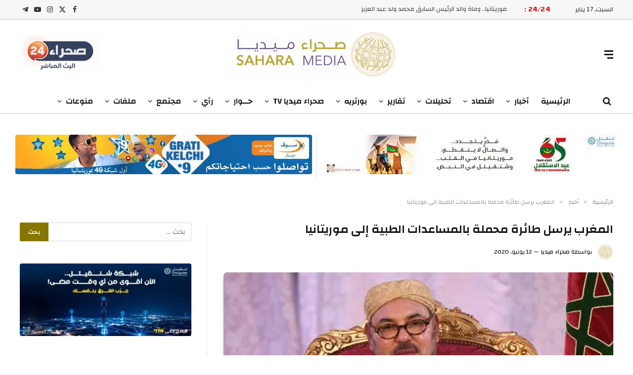

--- FILE ---
content_type: text/html; charset=UTF-8
request_url: https://saharamedias.net/70765/
body_size: 34723
content:

<!DOCTYPE html>
<html dir="rtl" lang="ar" class="s-light site-s-light">

<head>

	<meta charset="UTF-8"/>
	<meta name="viewport" content="width=device-width, initial-scale=1"/>
	<title>المغرب يرسل طائرة محملة بالمساعدات الطبية إلى موريتانيا صحراء ميديا</title><link rel="preload" href="https://b3002856.smushcdn.com/3002856/wp-content/uploads/2024/04/Sahara24Live-1-1.gif?lossy=2&strip=1&webp=1" as="image" imagesizes="(max-width: 162px) 100vw, 162px" fetchpriority="high"><link rel="preload" href="https://hb.wpmucdn.com/saharamedias.net/0f2461c7-3578-4816-8d8f-507c896b874e.js" as="script"><link rel="preload" as="font" href="https://saharamedias.net/wp-content/themes/smart-mag/css/icons/fonts/ts-icons.woff2?v3.2" type="font/woff2" crossorigin="anonymous"/>
<meta name='robots' content='max-image-preview:large'/>
<link rel='preconnect' href='wpmucdn.com' crossorigin>

<link rel='dns-prefetch' href='//b3002856.smushcdn.com'/>
<link rel="alternate" type="application/rss+xml" title="صحراء ميديا &laquo; الخلاصة" href="https://saharamedias.net/feed/"/>
<link rel="alternate" title="oEmbed (JSON)" type="application/json+oembed" href="https://saharamedias.net/wp-json/oembed/1.0/embed?url=https%3A%2F%2Fsaharamedias.net%2F70765%2F"/>
<link rel="alternate" title="oEmbed (XML)" type="text/xml+oembed" href="https://saharamedias.net/wp-json/oembed/1.0/embed?url=https%3A%2F%2Fsaharamedias.net%2F70765%2F&#038;format=xml"/>
		<style>.lazyload,.lazyloading{max-width:100%}</style>
				<style>.smush-dimensions{--smush-image-aspect-ratio:auto;aspect-ratio:var(--smush-image-aspect-ratio)}</style>
		<style id='wp-img-auto-sizes-contain-inline-css' type='text/css'>img:is([sizes=auto i],[sizes^="auto," i]){contain-intrinsic-size:3000px 1500px}</style>

<link rel='stylesheet' id='wp-block-library-rtl-css' href='https://saharamedias.net/wp-includes/css/dist/block-library/style-rtl.min.css?ver=6.9' type='text/css' media='all'/>
<style id='classic-theme-styles-inline-css' type='text/css'>.wp-block-button__link{color:#fff;background-color:#32373c;border-radius:9999px;box-shadow:none;text-decoration:none;padding:calc(.667em + 2px) calc(1.333em + 2px);font-size:1.125em}.wp-block-file__button{background:#32373c;color:#fff;text-decoration:none}</style>
<link rel='stylesheet' id='mpp_gutenberg-css' href='https://saharamedias.net/wp-content/plugins/metronet-profile-picture/dist/blocks.style.build.css?ver=2.6.3' type='text/css' media='all'/>
<link rel='stylesheet' id='contact-form-7-css' href='https://saharamedias.net/wp-content/plugins/contact-form-7/includes/css/styles.css?ver=6.1.4' type='text/css' media='all'/>
<link rel='stylesheet' id='contact-form-7-rtl-css' href='https://saharamedias.net/wp-content/plugins/contact-form-7/includes/css/styles-rtl.css?ver=6.1.4' type='text/css' media='all'/>
<link rel='stylesheet' id='genericons-css' href='https://saharamedias.net/wp-content/plugins/to-top/public/css/genericons/genericons.css?ver=3.4.1' type='text/css' media='all'/>
<link rel='stylesheet' id='to-top-css' href='https://saharamedias.net/wp-content/plugins/to-top/public/css/to-top-public.css?ver=2.5.5' type='text/css' media='all'/>
<link rel='stylesheet' id='smartmag-core-css' href='https://saharamedias.net/wp-content/themes/smart-mag/css/rtl/rtl.css?ver=10.3.2' type='text/css' media='all'/>
<style id='smartmag-core-inline-css' type='text/css'>:root{--c-main:#877700;--c-main-rgb:135 , 119 , 0;--text-font:"Changa" , system-ui , -apple-system , "Segoe UI" , Arial , sans-serif;--body-font:"Changa" , system-ui , -apple-system , "Segoe UI" , Arial , sans-serif;--ui-font:"Changa" , system-ui , -apple-system , "Segoe UI" , Arial , sans-serif;--title-font:"Changa" , system-ui , -apple-system , "Segoe UI" , Arial , sans-serif;--h-font:"Changa" , system-ui , -apple-system , "Segoe UI" , Arial , sans-serif;--title-font:"Changa" , system-ui , -apple-system , "Segoe UI" , Arial , sans-serif;--h-font:"Changa" , system-ui , -apple-system , "Segoe UI" , Arial , sans-serif;--title-font:"Changa" , system-ui , -apple-system , "Segoe UI" , Arial , sans-serif;--c-post-meta:#0a0a0a}.post-title:not(._) {font-weight:600}.main-sidebar .widget-title .heading{font-family:"Changa",system-ui,-apple-system,"Segoe UI",Arial,sans-serif}.smart-head-main .smart-head-top{border-bottom-width:2px;border-bottom-color:#dedede}.smart-head-main .smart-head-mid{--head-h:140px}.smart-head-main .smart-head-bot{--head-h:51px;border-bottom-width:2px;border-bottom-color:#dedede}.navigation{font-family:"Changa",system-ui,-apple-system,"Segoe UI",Arial,sans-serif}.navigation-main .menu>li>a{font-family:"Changa",system-ui,-apple-system,"Segoe UI",Arial,sans-serif;font-size:16px;font-weight:600;letter-spacing:0}.navigation-main .menu>li li a{font-family:"Changa",system-ui,-apple-system,"Segoe UI",Arial,sans-serif;font-size:13px}.navigation-main{--nav-items-space:12px;margin-left: calc(-1 * var(--nav-items-space))}.nav-hov-b .menu>li>a:before{border-width:2px}.s-light .navigation-main{--c-nav-hov:#877808}.s-light .navigation{--c-nav-blip:#0a0002;--c-nav-drop-hov:#000}.smart-head-mobile .smart-head-mid{border-bottom-width:2px;border-bottom-color:#877808}.s-dark .smart-head-mobile .smart-head-mid,.smart-head-mobile .s-dark.smart-head-mid{border-bottom-color:#877808}.mobile-menu{font-family:"Changa",system-ui,-apple-system,"Segoe UI",Arial,sans-serif;font-size:14px}.navigation-small{font-family:"Changa",system-ui,-apple-system,"Segoe UI",Arial,sans-serif}.s-light .navigation-small{--c-nav:#877808}.smart-head-main .spc-social{--c-spc-social-hov:#bab700}.search-modal.mfp-bg{background-color:#877808}.smart-head-main .hamburger-icon{width:18px}.trending-ticker .heading{color:#d00;font-family:"Changa",system-ui,-apple-system,"Segoe UI",Arial,sans-serif;font-size:14px;font-weight:600;letter-spacing:.02em;margin-right:20px}.trending-ticker .post-link{font-family:"Changa",system-ui,-apple-system,"Segoe UI",Arial,sans-serif;font-size:13px}.trending-ticker{--max-width:500px}.upper-footer .block-head{--c-line:#b5b517}.upper-footer>.wrap{padding-top:16px;padding-bottom:0}.main-footer .lower-footer{background-color:#212121}.s-dark .lower-footer{background-color:#212121}.lower-footer{color:#fff}.main-footer .lower-footer{--c-links:#fff;--c-foot-menu:#fff}.lower-footer .inner{padding-top:25px;padding-bottom:12px}.s-light .block-wrap.s-dark{--c-post-meta:var(--c-contrast-450)}.l-post{--media-radius:6px}.cat-labels .category{font-family:"Changa",system-ui,-apple-system,"Segoe UI",Arial,sans-serif;border-radius:6px}.block-head .heading{font-family:"Changa",system-ui,-apple-system,"Segoe UI",Arial,sans-serif}.block-head-c .heading{font-family:"Changa",system-ui,-apple-system,"Segoe UI",Arial,sans-serif;font-weight:600}.block-head-c{--line-weight:3px;--c-line:#b59f00}.s-dark .block-head-c{--c-line:#b59f00}.block-head-c{--border-weight:2px}.block-head-c .heading{color:#877808}.s-dark .block-head-c .heading{color:#fff}.read-more-btn{color:#e2d80d;background-color:#877808}.read-more-btn-b{color:#dbca0d;background-color:#877808}.load-button{color:#fff;background-color:#877808;border-radius:6px}.loop-grid-base .post-title{font-family:"Changa",system-ui,-apple-system,"Segoe UI",Arial,sans-serif;font-size:18px;font-weight:600}.loop-grid .l-post{border-radius:6px;overflow:hidden}.loop-list-card .l-post{border-radius:6px;overflow:hidden}.single-featured .featured,.the-post-header .featured{border-radius:6px;--media-radius:6px;overflow:hidden}.the-post-header .post-meta .post-title{font-family:"Changa",system-ui,-apple-system,"Segoe UI",Arial,sans-serif;font-weight:600}.entry-content{font-family:"Changa",system-ui,-apple-system,"Segoe UI",Arial,sans-serif;font-weight:500}.post-content h1,.post-content h2,.post-content h3,.post-content h4,.post-content h5,.post-content h6{font-family:"Changa",system-ui,-apple-system,"Segoe UI",Arial,sans-serif;font-weight:600}.post-share-float .service{border-radius:6px}.s-head-modern-a .post-title{font-size:24px}.s-head-modern .sub-title{font-family:"Changa",system-ui,-apple-system,"Segoe UI",Arial,sans-serif;font-weight:600}.the-page-heading{font-family:"Changa",system-ui,-apple-system,"Segoe UI",Arial,sans-serif}@media (min-width:941px) and (max-width:1200px){.navigation-main .menu>li>a{font-size: calc(10px + (16px - 10px) * .7)}.trending-ticker{--max-width:400px}}@media (max-width:767px){.entry-content{letter-spacing:.01em}}</style>
<link rel='stylesheet' id='smartmag-magnific-popup-css' href='https://saharamedias.net/wp-content/themes/smart-mag/css/lightbox.css?ver=10.3.2' type='text/css' media='all'/>
<link rel='stylesheet' id='font-awesome4-css' href='https://saharamedias.net/wp-content/themes/smart-mag/css/fontawesome/css/font-awesome.min.css?ver=10.3.2' type='text/css' media='all'/>
<link rel='stylesheet' id='smartmag-icons-css' href='https://saharamedias.net/wp-content/themes/smart-mag/css/icons/icons.css?ver=10.3.2' type='text/css' media='all'/>
<link rel='stylesheet' id='smartmag-gfonts-custom-css' href='https://saharamedias.net/wp-content/cache/perfmatters/saharamedias.net/fonts/fbbf37e7892e.google-fonts.min.css' type='text/css' media='all'/>
<script type="f5b0f31805a402cc20e5838a-text/javascript" src="https://saharamedias.net/wp-includes/js/jquery/jquery.min.js?ver=3.7.1" id="jquery-core-js"></script>
<script type="f5b0f31805a402cc20e5838a-text/javascript" id="to-top-js-extra">//<![CDATA[
var to_top_options={"scroll_offset":"100","icon_opacity":"100","style":"genericon-icon","icon_type":"dashicons-arrow-up-alt2","icon_color":"#f4f4f4","icon_bg_color":"#877808","icon_size":"32","border_radius":"10","image":"https://saharamedias.net/wp-content/plugins/to-top/admin/images/default.png","image_width":"65","image_alt":"","location":"bottom-right","margin_x":"20","margin_y":"20","show_on_admin":"0","enable_autohide":"1","autohide_time":"5","enable_hide_small_device":"0","small_device_max_width":"640","reset":"0"};
//]]></script>
<script async type="f5b0f31805a402cc20e5838a-text/javascript" src="https://saharamedias.net/wp-content/plugins/to-top/public/js/to-top-public.js?ver=2.5.5" id="to-top-js"></script>
<script type="f5b0f31805a402cc20e5838a-text/javascript" src="https://saharamedias.net/wp-content/plugins/sphere-post-views/assets/js/post-views.js?ver=1.0.1" id="sphere-post-views-js"></script>
<script type="f5b0f31805a402cc20e5838a-text/javascript" id="sphere-post-views-js-after">//<![CDATA[
var Sphere_PostViews={"ajaxUrl":"https:\/\/saharamedias.net\/wp-content\/plugins\/sphere-post-views\/log-view.php","sampling":0,"samplingRate":10,"repeatCountDelay":12,"postID":70765,"token":"2a8d1307b9"}
//]]></script>
<link rel="https://api.w.org/" href="https://saharamedias.net/wp-json/"/><link rel="alternate" title="JSON" type="application/json" href="https://saharamedias.net/wp-json/wp/v2/posts/70765"/><script type="f5b0f31805a402cc20e5838a-text/javascript">window.pmGAID="G-RG9C1HL9C1";</script><script async src="https://saharamedias.net/wp-content/plugins/perfmatters/js/analytics-minimal-v4.js" type="f5b0f31805a402cc20e5838a-text/javascript"></script><meta name="google-site-verification" content="Tc6uzGMXQ0PZFyopgiK0TVmesVziWXVFx3p0qhTRCnA"/>

<meta name="yandex-verification" content="10866eafe8242ef5"/>

<meta name="msvalidate.01" content="3DAEA33D7A44E7A64D4B76AEB344A6FD"/>		<script type="f5b0f31805a402cc20e5838a-text/javascript">document.documentElement.className=document.documentElement.className.replace('no-js','js');</script>
				<style>.no-js img.lazyload{display:none}figure.wp-block-image img.lazyloading{min-width:150px}.lazyload,.lazyloading{--smush-placeholder-width:100px;--smush-placeholder-aspect-ratio: 1/1;width:var(--smush-image-width,var(--smush-placeholder-width))!important;aspect-ratio:var(--smush-image-aspect-ratio,var(--smush-placeholder-aspect-ratio))!important}.lazyload,.lazyloading{opacity:0}.lazyloaded{opacity:1;transition:opacity 400ms;transition-delay:0ms}</style>
		
		<script type="f5b0f31805a402cc20e5838a-text/javascript">
		var BunyadSchemeKey = 'bunyad-scheme';
		(() => {
			const d = document.documentElement;
			const c = d.classList;
			var scheme = localStorage.getItem(BunyadSchemeKey);
			
			if (scheme) {
				d.dataset.origClass = c;
				scheme === 'dark' ? c.remove('s-light', 'site-s-light') : c.remove('s-dark', 'site-s-dark');
				c.add('site-s-' + scheme, 's-' + scheme);
			}
		})();
		</script>
		<meta name="generator" content="Elementor 3.34.1; features: additional_custom_breakpoints; settings: css_print_method-external, google_font-enabled, font_display-auto">
<!-- SEO meta tags powered by SmartCrawl https://wpmudev.com/project/smartcrawl-wordpress-seo/ -->
<meta name="description" content="أصدر العاهل المغربي الملك محمد السادس أمرا ساميا بتوجيه طائرة خاصة محملة بالمساعدات الطبية إلى موريتانيا، دعما لجهودها في مواجهة واحتواء تفشي وباء فيروس كور ..."/>
<script type="application/ld+json">{"@context":"https:\/\/schema.org","@graph":[{"@type":"WPHeader","url":"https:\/\/saharamedias.net\/70765\/","headline":"\u0627\u0644\u0645\u063a\u0631\u0628 \u064a\u0631\u0633\u0644 \u0637\u0627\u0626\u0631\u0629 \u0645\u062d\u0645\u0644\u0629 \u0628\u0627\u0644\u0645\u0633\u0627\u0639\u062f\u0627\u062a \u0627\u0644\u0637\u0628\u064a\u0629 \u0625\u0644\u0649 \u0645\u0648\u0631\u064a\u062a\u0627\u0646\u064a\u0627 \u0635\u062d\u0631\u0627\u0621 \u0645\u064a\u062f\u064a\u0627","description":"\u0623\u0635\u062f\u0631 \u0627\u0644\u0639\u0627\u0647\u0644 \u0627\u0644\u0645\u063a\u0631\u0628\u064a \u0627\u0644\u0645\u0644\u0643 \u0645\u062d\u0645\u062f \u0627\u0644\u0633\u0627\u062f\u0633 \u0623\u0645\u0631\u0627 \u0633\u0627\u0645\u064a\u0627 \u0628\u062a\u0648\u062c\u064a\u0647 \u0637\u0627\u0626\u0631\u0629 \u062e\u0627\u0635\u0629 \u0645\u062d\u0645\u0644\u0629 \u0628\u0627\u0644\u0645\u0633\u0627\u0639\u062f\u0627\u062a \u0627\u0644\u0637\u0628\u064a\u0629 \u0625\u0644\u0649 \u0645\u0648\u0631\u064a\u062a\u0627\u0646\u064a\u0627\u060c \u062f\u0639\u0645\u0627 \u0644\u062c\u0647\u0648\u062f\u0647\u0627 \u0641\u064a \u0645\u0648\u0627\u062c\u0647\u0629 \u0648\u0627\u062d\u062a\u0648\u0627\u0621 \u062a\u0641\u0634\u064a \u0648\u0628\u0627\u0621 \u0641\u064a\u0631\u0648\u0633 \u0643\u0648\u0631 ..."},{"@type":"WPFooter","url":"https:\/\/saharamedias.net\/70765\/","headline":"\u0627\u0644\u0645\u063a\u0631\u0628 \u064a\u0631\u0633\u0644 \u0637\u0627\u0626\u0631\u0629 \u0645\u062d\u0645\u0644\u0629 \u0628\u0627\u0644\u0645\u0633\u0627\u0639\u062f\u0627\u062a \u0627\u0644\u0637\u0628\u064a\u0629 \u0625\u0644\u0649 \u0645\u0648\u0631\u064a\u062a\u0627\u0646\u064a\u0627 \u0635\u062d\u0631\u0627\u0621 \u0645\u064a\u062f\u064a\u0627","description":"\u0623\u0635\u062f\u0631 \u0627\u0644\u0639\u0627\u0647\u0644 \u0627\u0644\u0645\u063a\u0631\u0628\u064a \u0627\u0644\u0645\u0644\u0643 \u0645\u062d\u0645\u062f \u0627\u0644\u0633\u0627\u062f\u0633 \u0623\u0645\u0631\u0627 \u0633\u0627\u0645\u064a\u0627 \u0628\u062a\u0648\u062c\u064a\u0647 \u0637\u0627\u0626\u0631\u0629 \u062e\u0627\u0635\u0629 \u0645\u062d\u0645\u0644\u0629 \u0628\u0627\u0644\u0645\u0633\u0627\u0639\u062f\u0627\u062a \u0627\u0644\u0637\u0628\u064a\u0629 \u0625\u0644\u0649 \u0645\u0648\u0631\u064a\u062a\u0627\u0646\u064a\u0627\u060c \u062f\u0639\u0645\u0627 \u0644\u062c\u0647\u0648\u062f\u0647\u0627 \u0641\u064a \u0645\u0648\u0627\u062c\u0647\u0629 \u0648\u0627\u062d\u062a\u0648\u0627\u0621 \u062a\u0641\u0634\u064a \u0648\u0628\u0627\u0621 \u0641\u064a\u0631\u0648\u0633 \u0643\u0648\u0631 ...","copyrightYear":"2026"},{"@type":"Organization","@id":"https:\/\/saharamedias.net\/#schema-publishing-organization","url":"https:\/\/saharamedias.net","name":"Sahara Medias Agency","logo":{"@type":"ImageObject","@id":"https:\/\/saharamedias.net\/#schema-organization-logo","url":"https:\/\/www.saharamedias.net\/wp-content\/uploads\/2021\/05\/Fav-Ico.png","height":60,"width":60}},{"@type":"WebSite","@id":"https:\/\/saharamedias.net\/#schema-website","url":"https:\/\/saharamedias.net","name":"\u0635\u0640\u0640\u062d\u0640\u0640\u0631\u0627\u0621 \u0645\u0640\u0640\u064a\u0640\u0640\u062f\u064a\u0640\u0640\u0627","encoding":"UTF-8","potentialAction":{"@type":"SearchAction","target":"https:\/\/saharamedias.net\/search\/{search_term_string}\/","query-input":"required name=search_term_string"},"image":{"@type":"ImageObject","@id":"https:\/\/saharamedias.net\/#schema-site-logo","url":"https:\/\/saharamedias.net\/wp-content\/uploads\/2021\/05\/Fav-Ico.png","height":512,"width":512}},{"@type":"BreadcrumbList","@id":"https:\/\/saharamedias.net\/70765?p=70765&page\/#breadcrumb","itemListElement":[{"@type":"ListItem","position":1,"name":"Home","item":"https:\/\/saharamedias.net"},{"@type":"ListItem","position":2,"name":"\u0623\u062e\u0628\u0627\u0631","item":"https:\/\/saharamedias.net\/category\/%d8%a3%d8%ae%d8%a8%d8%a7%d8%b1\/"},{"@type":"ListItem","position":3,"name":"\u0627\u0644\u0645\u063a\u0631\u0628 \u064a\u0631\u0633\u0644 \u0637\u0627\u0626\u0631\u0629 \u0645\u062d\u0645\u0644\u0629 \u0628\u0627\u0644\u0645\u0633\u0627\u0639\u062f\u0627\u062a \u0627\u0644\u0637\u0628\u064a\u0629 \u0625\u0644\u0649 \u0645\u0648\u0631\u064a\u062a\u0627\u0646\u064a\u0627"}]},{"@type":"Person","@id":"https:\/\/saharamedias.net\/author\/sahara\/#schema-author","name":"\u0635\u062d\u0631\u0627\u0621 \u0645\u064a\u062f\u064a\u0627","url":"https:\/\/saharamedias.net\/author\/sahara\/","description":"\u0635\u062d\u0631\u0627\u0621 \u0645\u064a\u062f\u064a\u0627 \u0647\u064a \u0623\u0648\u0644 \u0645\u0624\u0633\u0633\u0629 \u0625\u0639\u0644\u0627\u0645\u064a\u0629 \u0645\u0648\u0631\u064a\u062a\u0627\u0646\u064a\u0629 \u0645\u062a\u062e\u0635\u0635\u0629 \u0641\u064a \u0627\u0644\u0645\u062c\u0627\u0644 \u0627\u0644\u0633\u0645\u0639\u064a \u0627\u0644\u0628\u0635\u0631\u064a \u0648\u0627\u0644\u0635\u062d\u0627\u0641\u0629 \u0627\u0644\u0645\u0643\u062a\u0648\u0628\u0629\u060c \u0648\u062a\u0645\u062a\u0644\u0643 \u0627\u0644\u0645\u0624\u0633\u0633\u0629 \u062a\u062c\u0631\u0628\u0629 \u0643\u0628\u064a\u0631\u0629 \u0641\u064a \u0647\u0630\u0627 \u0627\u0644\u0645\u062c\u0627\u0644 \u0639\u0645\u0631\u0647\u0627 \u0639\u0634\u0631 \u0633\u0646\u0648\u0627\u062a\u060c \u0641\u064a \u0645\u0646\u0637\u0642\u0629 \u063a\u0631\u0628 \u0625\u0641\u0631\u064a\u0642\u064a\u0627 \u0648\u0627\u0644\u0645\u063a\u0631\u0628 \u0627\u0644\u0639\u0631\u0628\u064a."},{"@type":"WebPage","@id":"https:\/\/saharamedias.net\/70765\/#schema-webpage","isPartOf":{"@id":"https:\/\/saharamedias.net\/#schema-website"},"publisher":{"@id":"https:\/\/saharamedias.net\/#schema-publishing-organization"},"url":"https:\/\/saharamedias.net\/70765\/","hasPart":[{"@type":"SiteNavigationElement","@id":"https:\/\/saharamedias.net\/70765\/#schema-nav-element-201263","name":"Home","url":"https:\/\/preprod.saharamedias.net"},{"@type":"SiteNavigationElement","@id":"https:\/\/saharamedias.net\/70765\/#schema-nav-element-201264","name":"Features","url":"#"},{"@type":"SiteNavigationElement","@id":"https:\/\/saharamedias.net\/70765\/#schema-nav-element-201268","name":"View All On Demos","url":"https:\/\/theme-sphere.com\/demo\/smartmag-landing\/"},{"@type":"SiteNavigationElement","@id":"https:\/\/saharamedias.net\/70765\/#schema-nav-element-201269","name":"","url":"https:\/\/saharamedias.net\/category\/%d8%a3%d8%ae%d8%a8%d8%a7%d8%b1\/"},{"@type":"SiteNavigationElement","@id":"https:\/\/saharamedias.net\/70765\/#schema-nav-element-201275","name":"Buy Now","url":"https:\/\/theme-sphere.com\/buy\/go.php?theme=smartmag"}]},{"@type":"Article","mainEntityOfPage":{"@id":"https:\/\/saharamedias.net\/70765\/#schema-webpage"},"author":{"@id":"https:\/\/saharamedias.net\/author\/sahara\/#schema-author"},"publisher":{"@id":"https:\/\/saharamedias.net\/#schema-publishing-organization"},"dateModified":"2023-01-26T11:54:23","datePublished":"2020-06-12T05:01:07","headline":"\u0627\u0644\u0645\u063a\u0631\u0628 \u064a\u0631\u0633\u0644 \u0637\u0627\u0626\u0631\u0629 \u0645\u062d\u0645\u0644\u0629 \u0628\u0627\u0644\u0645\u0633\u0627\u0639\u062f\u0627\u062a \u0627\u0644\u0637\u0628\u064a\u0629 \u0625\u0644\u0649 \u0645\u0648\u0631\u064a\u062a\u0627\u0646\u064a\u0627 \u0635\u062d\u0631\u0627\u0621 \u0645\u064a\u062f\u064a\u0627","description":"\u0623\u0635\u062f\u0631 \u0627\u0644\u0639\u0627\u0647\u0644 \u0627\u0644\u0645\u063a\u0631\u0628\u064a \u0627\u0644\u0645\u0644\u0643 \u0645\u062d\u0645\u062f \u0627\u0644\u0633\u0627\u062f\u0633 \u0623\u0645\u0631\u0627 \u0633\u0627\u0645\u064a\u0627 \u0628\u062a\u0648\u062c\u064a\u0647 \u0637\u0627\u0626\u0631\u0629 \u062e\u0627\u0635\u0629 \u0645\u062d\u0645\u0644\u0629 \u0628\u0627\u0644\u0645\u0633\u0627\u0639\u062f\u0627\u062a \u0627\u0644\u0637\u0628\u064a\u0629 \u0625\u0644\u0649 \u0645\u0648\u0631\u064a\u062a\u0627\u0646\u064a\u0627\u060c \u062f\u0639\u0645\u0627 \u0644\u062c\u0647\u0648\u062f\u0647\u0627 \u0641\u064a \u0645\u0648\u0627\u062c\u0647\u0629 \u0648\u0627\u062d\u062a\u0648\u0627\u0621 \u062a\u0641\u0634\u064a \u0648\u0628\u0627\u0621 \u0641\u064a\u0631\u0648\u0633 \u0643\u0648\u0631 ...","name":"\u0627\u0644\u0645\u063a\u0631\u0628 \u064a\u0631\u0633\u0644 \u0637\u0627\u0626\u0631\u0629 \u0645\u062d\u0645\u0644\u0629 \u0628\u0627\u0644\u0645\u0633\u0627\u0639\u062f\u0627\u062a \u0627\u0644\u0637\u0628\u064a\u0629 \u0625\u0644\u0649 \u0645\u0648\u0631\u064a\u062a\u0627\u0646\u064a\u0627","image":{"@type":"ImageObject","@id":"https:\/\/saharamedias.net\/70765\/#schema-article-image","url":"https:\/\/saharamedias.net\/wp-content\/uploads\/2019\/07\/\u0645\u062d\u0645\u062f-\u0627\u0644\u0633\u0627\u062f\u0633.jpg","height":347,"width":615},"thumbnailUrl":"https:\/\/saharamedias.net\/wp-content\/uploads\/2019\/07\/\u0645\u062d\u0645\u062f-\u0627\u0644\u0633\u0627\u062f\u0633.jpg"}]}</script>
<meta property="og:type" content="article"/>
<meta property="og:url" content="https://saharamedias.net/70765/"/>
<meta property="og:title" content="المغرب يرسل طائرة محملة بالمساعدات الطبية إلى موريتانيا صحراء ميديا"/>
<meta property="og:description" content="2023-01-26 11:54:23"/>
<meta property="og:image" content="https://saharamedias.net/wp-content/uploads/2019/07/محمد-السادس.jpg"/>
<meta property="og:image:width" content="615"/>
<meta property="og:image:height" content="347"/>
<meta property="article:published_time" content="2020-06-12T05:01:07"/>
<meta property="article:author" content="صحراء ميديا"/>
<meta name="twitter:card" content="summary_large_image"/>
<meta name="twitter:site" content="http://SaharaMedias"/>
<meta name="twitter:title" content="المغرب يرسل طائرة محملة بالمساعدات الطبية إلى موريتانيا صحراء ميديا"/>
<meta name="twitter:description" content="أصدر العاهل المغربي الملك محمد السادس أمرا ساميا بتوجيه طائرة خاصة محملة بالمساعدات الطبية إلى موريتانيا، دعما لجهودها في مواجهة واحتواء تفشي وباء فيروس كور ..."/>
<meta name="twitter:image" content="https://saharamedias.net/wp-content/uploads/2019/07/محمد-السادس.jpg"/>
<!-- /SEO -->
      <meta name="onesignal" content="wordpress-plugin"/>
            <script type="f5b0f31805a402cc20e5838a-text/javascript">window.OneSignalDeferred=window.OneSignalDeferred||[];OneSignalDeferred.push(function(OneSignal){var oneSignal_options={};window._oneSignalInitOptions=oneSignal_options;oneSignal_options['serviceWorkerParam']={scope:'/'};oneSignal_options['serviceWorkerPath']='OneSignalSDKWorker.js.php';OneSignal.Notifications.setDefaultUrl("https://saharamedias.net");oneSignal_options['wordpress']=true;oneSignal_options['appId']='435e7e6e-a0b2-441c-945b-e69d9d4088e8';oneSignal_options['allowLocalhostAsSecureOrigin']=true;oneSignal_options['welcomeNotification']={};oneSignal_options['welcomeNotification']['disable']=true;oneSignal_options['path']="https://saharamedias.net/wp-content/plugins/onesignal-free-web-push-notifications/sdk_files/";oneSignal_options['promptOptions']={};});function documentInitOneSignal(){var oneSignal_elements=document.getElementsByClassName("OneSignal-prompt");var oneSignalLinkClickHandler=function(event){OneSignal.Notifications.requestPermission();event.preventDefault();};for(var i=0;i<oneSignal_elements.length;i++)oneSignal_elements[i].addEventListener('click',oneSignalLinkClickHandler,false);}if(document.readyState==='complete'){documentInitOneSignal();}else{window.addEventListener("load",function(event){documentInitOneSignal();});}</script>
			<style>.e-con.e-parent:nth-of-type(n+4):not(.e-lazyloaded):not(.e-no-lazyload),
				.e-con.e-parent:nth-of-type(n+4):not(.e-lazyloaded):not(.e-no-lazyload) * {background-image:none!important}@media screen and (max-height:1024px){.e-con.e-parent:nth-of-type(n+3):not(.e-lazyloaded):not(.e-no-lazyload),
					.e-con.e-parent:nth-of-type(n+3):not(.e-lazyloaded):not(.e-no-lazyload) * {background-image:none!important}}@media screen and (max-height:640px){.e-con.e-parent:nth-of-type(n+2):not(.e-lazyloaded):not(.e-no-lazyload),
					.e-con.e-parent:nth-of-type(n+2):not(.e-lazyloaded):not(.e-no-lazyload) * {background-image:none!important}}</style>
			<style type="text/css" id="branda-admin-bar-logo">body #wpadminbar #wp-admin-bar-wp-logo>.ab-item{background-image:url(https://b3002856.smushcdn.com/3002856/wp-content/uploads/2021/05/Fav-Ico.png?lossy=2&strip=1&webp=1);background-repeat:no-repeat;background-position:50%;background-size:80%}body #wpadminbar #wp-admin-bar-wp-logo>.ab-item .ab-icon:before{content:" "}</style>
<link rel="icon" href="https://b3002856.smushcdn.com/3002856/wp-content/uploads/2021/05/cropped-Fav-Ico-32x32.png?lossy=2&strip=1&webp=1" sizes="32x32"/>
<link rel="icon" href="https://b3002856.smushcdn.com/3002856/wp-content/uploads/2021/05/cropped-Fav-Ico-192x192.png?lossy=2&strip=1&webp=1" sizes="192x192"/>
<link rel="apple-touch-icon" href="https://b3002856.smushcdn.com/3002856/wp-content/uploads/2021/05/cropped-Fav-Ico-180x180.png?lossy=2&strip=1&webp=1"/>
<meta name="msapplication-TileImage" content="https://saharamedias.net/wp-content/uploads/2021/05/cropped-Fav-Ico-270x270.png"/>
<!-- To Top Custom CSS --><style type='text/css'>#to_top_scrollup{color:#f4f4f4;background-color:#877808;-webkit-border-radius:10%;-moz-border-radius:10%;border-radius:10%;opacity:1}</style>

</head>

<body class="rtl wp-singular post-template-default single single-post postid-70765 single-format-standard wp-theme-smart-mag right-sidebar post-layout-modern post-cat-2 has-lb has-lb-sm ts-img-hov-fade has-sb-sep layout-normal elementor-default elementor-kit-201014">



<div class="main-wrap">

	
<div class="off-canvas-backdrop"></div>
<div class="mobile-menu-container off-canvas" id="off-canvas">

	<div class="off-canvas-head">
		<a href="#" class="close">
			<span class="visuallyhidden">Close Menu</span>
			<i class="tsi tsi-times"></i>
		</a>

		<div class="ts-logo">
			<img class="logo-mobile logo-image lazyload" data-src="https://b3002856.smushcdn.com/3002856/wp-content/uploads/2023/02/Logo-Head2.png?lossy=2&strip=1&webp=1" width="163" height="58" alt="صحراء ميديا" data-srcset="https://b3002856.smushcdn.com/3002856/wp-content/uploads/2023/02/Logo-Head2.png?lossy=2&amp;strip=1&amp;webp=1 325w, https://b3002856.smushcdn.com/3002856/wp-content/uploads/2023/02/Logo-Head2-150x53.png?lossy=2&amp;strip=1&amp;webp=1 150w" data-sizes="auto" src="[data-uri]" style="--smush-placeholder-width: 163px; --smush-placeholder-aspect-ratio: 163/58;" data-original-sizes="(max-width: 163px) 100vw, 163px"/>		</div>
	</div>

	<div class="off-canvas-content">

		
			<ul id="menu-%d8%a7%d9%84%d9%82%d8%a7%d8%a6%d9%85%d8%a9-%d8%a7%d9%84%d8%b1%d8%a6%d9%8a%d8%b3%d9%8a%d8%a9" class="mobile-menu"><li id="menu-item-21857" class="menu-item menu-item-type-custom menu-item-object-custom menu-item-home menu-item-21857"><a href="https://saharamedias.net/">الرئيسية</a></li>
<li id="menu-item-21847" class="menu-item menu-item-type-taxonomy menu-item-object-category current-post-ancestor current-menu-parent current-post-parent menu-item-has-children menu-item-21847"><a href="https://saharamedias.net/category/%d8%a3%d8%ae%d8%a8%d8%a7%d8%b1/">أخبار</a>
<ul class="sub-menu">
	<li id="menu-item-202905" class="menu-item menu-item-type-taxonomy menu-item-object-category current-post-ancestor current-menu-parent current-post-parent menu-item-202905"><a href="https://saharamedias.net/category/%d8%a3%d8%ae%d8%a8%d8%a7%d8%b1/%d9%85%d9%88%d8%b1%d9%8a%d8%aa%d8%a7%d9%86%d9%8a%d8%a7/">| موريتانيا</a></li>
	<li id="menu-item-202904" class="menu-item menu-item-type-taxonomy menu-item-object-category menu-item-202904"><a href="https://saharamedias.net/category/%d8%a3%d8%ae%d8%a8%d8%a7%d8%b1/%d8%a7%d9%84%d9%85%d8%ba%d8%b1%d8%a8-%d8%a7%d9%84%d8%b9%d8%b1%d8%a8%d9%8a/">| المغرب العربي</a></li>
	<li id="menu-item-202903" class="menu-item menu-item-type-taxonomy menu-item-object-category menu-item-202903"><a href="https://saharamedias.net/category/%d8%a3%d8%ae%d8%a8%d8%a7%d8%b1/%d8%a3%d8%ae%d8%a8%d8%a7%d8%b1-%d8%a7%d9%84%d8%b3%d8%a7%d8%ad%d9%84/">| الساحل</a></li>
	<li id="menu-item-202902" class="menu-item menu-item-type-taxonomy menu-item-object-category menu-item-202902"><a href="https://saharamedias.net/category/%d8%a3%d8%ae%d8%a8%d8%a7%d8%b1/%d8%a7%d9%81%d8%b1%d9%8a%d9%82%d9%8a%d8%a7/">| افريقيا</a></li>
	<li id="menu-item-202946" class="menu-item menu-item-type-taxonomy menu-item-object-category menu-item-202946"><a href="https://saharamedias.net/category/%d8%a3%d8%ae%d8%a8%d8%a7%d8%b1/%d8%a7%d9%84%d8%b9%d8%a7%d9%84%d9%85/">| العالم</a></li>
</ul>
</li>
<li id="menu-item-22124" class="menu-item menu-item-type-taxonomy menu-item-object-category menu-item-22124"><a href="https://saharamedias.net/category/%d8%a7%d9%82%d8%aa%d8%b5%d8%a7%d8%af/">اقتصاد</a></li>
<li id="menu-item-74341" class="menu-item menu-item-type-taxonomy menu-item-object-category menu-item-74341"><a href="https://saharamedias.net/category/analyse/">تحليلات</a></li>
<li id="menu-item-74342" class="menu-item menu-item-type-taxonomy menu-item-object-category menu-item-74342"><a href="https://saharamedias.net/category/%d8%aa%d8%ad%d9%82%d9%8a%d9%82%d8%a7%d8%aa-%d8%aa%d9%82%d8%a7%d8%b1%d9%8a%d8%b1/">تقارير</a></li>
<li id="menu-item-203723" class="menu-item menu-item-type-taxonomy menu-item-object-category menu-item-203723"><a href="https://saharamedias.net/category/%d8%a8%d9%88%d8%b1%d8%aa%d8%b1%d9%8a%d9%87/">بورتريه</a></li>
<li id="menu-item-203724" class="menu-item menu-item-type-taxonomy menu-item-object-category menu-item-has-children menu-item-203724"><a href="https://saharamedias.net/category/%d8%b5%d9%88%d8%aa-%d9%88%d8%b5%d9%88%d8%b1%d8%a9/">صحراء ميديا TV</a>
<ul class="sub-menu">
	<li id="menu-item-203727" class="menu-item menu-item-type-taxonomy menu-item-object-category menu-item-203727"><a href="https://saharamedias.net/category/%d8%b5%d9%88%d8%aa-%d9%88%d8%b5%d9%88%d8%b1%d8%a9/podcast/">| پودكاست</a></li>
	<li id="menu-item-203725" class="menu-item menu-item-type-taxonomy menu-item-object-category menu-item-203725"><a href="https://saharamedias.net/category/%d8%b5%d9%88%d8%aa-%d9%88%d8%b5%d9%88%d8%b1%d8%a9/%d8%a7%d9%84%d8%a8%d8%ab-%d8%a7%d9%84%d8%ad%d9%8a/">| البث الحي</a></li>
	<li id="menu-item-203726" class="menu-item menu-item-type-taxonomy menu-item-object-category menu-item-203726"><a href="https://saharamedias.net/category/%d8%b5%d9%88%d8%aa-%d9%88%d8%b5%d9%88%d8%b1%d8%a9/%d8%b1%d8%a7%d8%af%d9%8a%d9%88-%d8%b5%d8%ad%d8%b1%d8%a7%d8%a1-%d9%85%d9%8a%d8%af%d9%8a%d8%a7/">| راديو صحراء ميديا</a></li>
</ul>
</li>
<li id="menu-item-203728" class="menu-item menu-item-type-taxonomy menu-item-object-category menu-item-203728"><a href="https://saharamedias.net/category/%d8%ad%d9%88%d8%a7%d8%b1/">حــوار</a></li>
<li id="menu-item-22126" class="menu-item menu-item-type-taxonomy menu-item-object-category menu-item-22126"><a href="https://saharamedias.net/category/%d8%b1%d8%a3%d9%8a/">رأي</a></li>
<li id="menu-item-21854" class="menu-item menu-item-type-taxonomy menu-item-object-category menu-item-has-children menu-item-21854"><a href="https://saharamedias.net/category/%d9%85%d8%ac%d8%aa%d9%85%d8%b9/">مجتمع</a>
<ul class="sub-menu">
	<li id="menu-item-203740" class="menu-item menu-item-type-taxonomy menu-item-object-category menu-item-203740"><a href="https://saharamedias.net/category/%d9%85%d8%ac%d8%aa%d9%85%d8%b9/%d9%85%d8%ad%d9%84%d9%8a%d8%a7%d8%aa/">| محليات</a></li>
	<li id="menu-item-203738" class="menu-item menu-item-type-taxonomy menu-item-object-category menu-item-203738"><a href="https://saharamedias.net/category/%d9%85%d8%ac%d8%aa%d9%85%d8%b9/%d8%ac%d8%a7%d9%84%d9%8a%d8%a7%d8%aa/">| جاليات</a></li>
	<li id="menu-item-203739" class="menu-item menu-item-type-taxonomy menu-item-object-category menu-item-203739"><a href="https://saharamedias.net/category/%d9%85%d8%ac%d8%aa%d9%85%d8%b9/%d8%b7%d9%84%d8%a7%d8%a8/">| طــلاب</a></li>
</ul>
</li>
<li id="menu-item-74337" class="menu-item menu-item-type-taxonomy menu-item-object-category menu-item-74337"><a href="https://saharamedias.net/category/%d9%85%d9%84%d9%81%d8%a7%d8%aa/">ملفات</a></li>
<li id="menu-item-22122" class="menu-item menu-item-type-taxonomy menu-item-object-category current-post-ancestor menu-item-has-children menu-item-22122"><a href="https://saharamedias.net/category/%d9%85%d9%86%d9%88%d8%b9%d8%a7%d8%aa/">منوعات</a>
<ul class="sub-menu">
	<li id="menu-item-21852" class="menu-item menu-item-type-taxonomy menu-item-object-category current-post-ancestor current-menu-parent current-post-parent menu-item-21852"><a href="https://saharamedias.net/category/%d9%85%d9%86%d9%88%d8%b9%d8%a7%d8%aa/%d8%b5%d8%ad%d8%a9/">| صحة</a></li>
	<li id="menu-item-74339" class="menu-item menu-item-type-taxonomy menu-item-object-category menu-item-74339"><a href="https://saharamedias.net/category/%d9%85%d9%86%d9%88%d8%b9%d8%a7%d8%aa/%d8%b1%d9%8a%d8%a7%d8%b6%d8%a9/">| رياضة</a></li>
	<li id="menu-item-21856" class="menu-item menu-item-type-taxonomy menu-item-object-category menu-item-21856"><a href="https://saharamedias.net/category/%d9%85%d9%86%d9%88%d8%b9%d8%a7%d8%aa/%d8%b9%d9%84%d9%88%d9%85-%d9%88%d8%aa%d9%82%d9%86%d9%8a%d8%a9/">| علوم وتكنولوجيا</a></li>
	<li id="menu-item-21851" class="menu-item menu-item-type-taxonomy menu-item-object-category menu-item-21851"><a href="https://saharamedias.net/category/%d9%85%d9%86%d9%88%d8%b9%d8%a7%d8%aa/%d8%ab%d9%82%d8%a7%d9%81%d8%a9-%d9%88%d9%81%d9%86/">| ثقافة وفن</a></li>
</ul>
</li>
</ul>
		
					<div class="off-canvas-widgets">
				<div id="custom_html-2" class="widget_text widget widget_custom_html"><div class="textwidget custom-html-widget"><a href="https://saharamedias.net/sahara24-live/" target="_blank"><img data-perfmatters-preload src="https://b3002856.smushcdn.com/3002856/wp-content/uploads/2024/04/Sahara24Live-1-1.gif?lossy=2&amp;strip=1&amp;webp=1" alt="شاهد البث المباشر لصحراء24" width="162" height="68" class="no-lazyload" sizes="(max-width: 162px) 100vw, 162px" fetchpriority="high"></a></div></div>
		<div id="smartmag-block-posts-small-3" class="widget ts-block-widget smartmag-widget-posts-small">		
		<div class="block">
					<section class="block-wrap block-posts-small block-sc mb-none has-media-shadows" data-id="1">

								
							
				<div class="block-head block-head-ac block-head-c is-left">

					<h4 class="heading">شاهد أيضا</h4>					
									</div>
				
			
			
			<div class="block-content">
				
	<div class="loop loop-small loop-small-a loop-sep loop-small-sep grid grid-1 md:grid-1 sm:grid-1 xs:grid-1">

					
<article class="l-post small-post small-a-post m-pos-left">

	
			<div class="media">

		
			<a href="https://saharamedias.net/252014/" class="image-link media-ratio ar-bunyad-thumb" title="موريتانيا.. وفاة والد الرئيس السابق محمد ولد عبد العزيز"><img width="110" height="76" src="https://b3002856.smushcdn.com/3002856/wp-content/uploads/2026/01/IMG_1814-296x450.png?lossy=2&strip=1&webp=1" class="attachment-medium size-medium wp-post-image no-lazyload" alt="" sizes="(max-width: 110px) 100vw, 110px" title="موريتانيا.. وفاة والد الرئيس السابق محمد ولد عبد العزيز" decoding="async" srcset="https://b3002856.smushcdn.com/3002856/wp-content/uploads/2026/01/IMG_1814.png?size=296x450&lossy=2&strip=1&webp=1 110w, https://b3002856.smushcdn.com/3002856/wp-content/uploads/2026/01/IMG_1814-296x450.png?size=22x15&lossy=2&strip=1&webp=1 22w, https://b3002856.smushcdn.com/3002856/wp-content/uploads/2026/01/IMG_1814-296x450.png?size=44x30&lossy=2&strip=1&webp=1 44w"/></a>			
			
			
			
		
		</div>
	

	
		<div class="content">

			<div class="post-meta post-meta-a post-meta-left has-below"><h4 class="is-title post-title"><a href="https://saharamedias.net/252014/">موريتانيا.. وفاة والد الرئيس السابق محمد ولد عبد العزيز</a></h4><div class="post-meta-items meta-below"><span class="meta-item date"><span class="date-link"><time class="post-date" datetime="2026-01-17T11:53:29+00:00">17 يناير، 2026</time></span></span></div></div>			
			
			
		</div>

	
</article>	
					
<article class="l-post small-post small-a-post m-pos-left">

	
			<div class="media">

		
			<a href="https://saharamedias.net/252010/" class="image-link media-ratio ar-bunyad-thumb" title="حزب نماء يعلن انخراطه في الحوار الوطني المرتقب"><img loading="lazy" width="110" height="76" src="https://b3002856.smushcdn.com/3002856/wp-content/uploads/2026/01/67a4eb76-dd67-4776-bc14-040abad7615a-500x375.jpeg?lossy=2&strip=1&webp=1" class="attachment-medium size-medium wp-post-image no-lazyload" alt="" sizes="auto, (max-width: 110px) 100vw, 110px" title="حزب نماء يعلن انخراطه في الحوار الوطني المرتقب" decoding="async" srcset="https://b3002856.smushcdn.com/3002856/wp-content/uploads/2026/01/67a4eb76-dd67-4776-bc14-040abad7615a.jpeg?size=500x375&lossy=2&strip=1&webp=1 110w, https://b3002856.smushcdn.com/3002856/wp-content/uploads/2026/01/67a4eb76-dd67-4776-bc14-040abad7615a-500x375.jpeg?size=22x15&lossy=2&strip=1&webp=1 22w, https://b3002856.smushcdn.com/3002856/wp-content/uploads/2026/01/67a4eb76-dd67-4776-bc14-040abad7615a-500x375.jpeg?size=44x30&lossy=2&strip=1&webp=1 44w"/></a>			
			
			
			
		
		</div>
	

	
		<div class="content">

			<div class="post-meta post-meta-a post-meta-left has-below"><h4 class="is-title post-title"><a href="https://saharamedias.net/252010/">حزب نماء يعلن انخراطه في الحوار الوطني المرتقب</a></h4><div class="post-meta-items meta-below"><span class="meta-item date"><span class="date-link"><time class="post-date" datetime="2026-01-17T11:03:37+00:00">17 يناير، 2026</time></span></span></div></div>			
			
			
		</div>

	
</article>	
					
<article class="l-post small-post small-a-post m-pos-left">

	
			<div class="media">

		
			<a href="https://saharamedias.net/252003/" class="image-link media-ratio ar-bunyad-thumb" title="اتحاد أرباب العمل يدعو لتسهيل ولوج البضائع الموريتانية إلى السوق المغربية"><img loading="lazy" width="110" height="76" src="https://b3002856.smushcdn.com/3002856/wp-content/uploads/2026/01/d9b301fd-99e6-40a0-b136-54e56743d7a7-500x281.jpeg?lossy=2&strip=1&webp=1" class="attachment-medium size-medium wp-post-image no-lazyload" alt="" sizes="auto, (max-width: 110px) 100vw, 110px" title="اتحاد أرباب العمل يدعو لتسهيل ولوج البضائع الموريتانية إلى السوق المغربية" decoding="async" srcset="https://b3002856.smushcdn.com/3002856/wp-content/uploads/2026/01/d9b301fd-99e6-40a0-b136-54e56743d7a7.jpeg?size=500x281&lossy=2&strip=1&webp=1 110w, https://b3002856.smushcdn.com/3002856/wp-content/uploads/2026/01/d9b301fd-99e6-40a0-b136-54e56743d7a7-500x281.jpeg?size=22x15&lossy=2&strip=1&webp=1 22w, https://b3002856.smushcdn.com/3002856/wp-content/uploads/2026/01/d9b301fd-99e6-40a0-b136-54e56743d7a7-500x281.jpeg?size=44x30&lossy=2&strip=1&webp=1 44w"/></a>			
			
			
			
		
		</div>
	

	
		<div class="content">

			<div class="post-meta post-meta-a post-meta-left has-below"><h4 class="is-title post-title"><a href="https://saharamedias.net/252003/">اتحاد أرباب العمل يدعو لتسهيل ولوج البضائع الموريتانية إلى السوق المغربية</a></h4><div class="post-meta-items meta-below"><span class="meta-item date"><span class="date-link"><time class="post-date" datetime="2026-01-16T21:12:35+00:00">16 يناير، 2026</time></span></span></div></div>			
			
			
		</div>

	
</article>	
					
<article class="l-post small-post small-a-post m-pos-left">

	
			<div class="media">

		
			<a href="https://saharamedias.net/252000/" class="image-link media-ratio ar-bunyad-thumb" title="وزير الصحة يشدد على اتخاذ إجراءات تضمن عدم تضرر المواطنين من إصلاحات «كنام»"><img loading="lazy" width="110" height="76" src="https://b3002856.smushcdn.com/3002856/wp-content/uploads/2026/01/IMG_2889-500x333.jpeg?lossy=2&strip=1&webp=1" class="attachment-medium size-medium wp-post-image no-lazyload" alt="" sizes="auto, (max-width: 110px) 100vw, 110px" title="وزير الصحة يشدد على اتخاذ إجراءات تضمن عدم تضرر المواطنين من إصلاحات «كنام»" decoding="async" srcset="https://b3002856.smushcdn.com/3002856/wp-content/uploads/2026/01/IMG_2889.jpeg?size=500x333&lossy=2&strip=1&webp=1 110w, https://b3002856.smushcdn.com/3002856/wp-content/uploads/2026/01/IMG_2889.jpeg?size=22x15&lossy=2&strip=1&webp=1 22w, https://b3002856.smushcdn.com/3002856/wp-content/uploads/2026/01/IMG_2889.jpeg?size=44x30&lossy=2&strip=1&webp=1 44w"/></a>			
			
			
			
		
		</div>
	

	
		<div class="content">

			<div class="post-meta post-meta-a post-meta-left has-below"><h4 class="is-title post-title"><a href="https://saharamedias.net/252000/">وزير الصحة يشدد على اتخاذ إجراءات تضمن عدم تضرر المواطنين من إصلاحات «كنام»</a></h4><div class="post-meta-items meta-below"><span class="meta-item date"><span class="date-link"><time class="post-date" datetime="2026-01-16T17:23:33+00:00">16 يناير، 2026</time></span></span></div></div>			
			
			
		</div>

	
</article>	
					
<article class="l-post small-post small-a-post m-pos-left">

	
			<div class="media">

		
			<a href="https://saharamedias.net/251997/" class="image-link media-ratio ar-bunyad-thumb" title="وزارة الطاقة: نقص البنزين ناتج عن تأخر باخرة تموين يرتقب وصولها الإثنين المقبل"><img loading="lazy" width="110" height="76" src="https://b3002856.smushcdn.com/3002856/wp-content/uploads/2026/01/IMG_2885-500x245.webp?lossy=2&strip=1&webp=1" class="attachment-medium size-medium wp-post-image no-lazyload" alt="" sizes="auto, (max-width: 110px) 100vw, 110px" title="وزارة الطاقة: نقص البنزين ناتج عن تأخر باخرة تموين يرتقب وصولها الإثنين المقبل" decoding="async" srcset="https://b3002856.smushcdn.com/3002856/wp-content/uploads/2026/01/IMG_2885.webp?size=500x245&lossy=2&strip=1&webp=1 110w, https://b3002856.smushcdn.com/3002856/wp-content/uploads/2026/01/IMG_2885-500x245.webp?size=22x15&lossy=2&strip=1&webp=1 22w, https://b3002856.smushcdn.com/3002856/wp-content/uploads/2026/01/IMG_2885-500x245.webp?size=44x30&lossy=2&strip=1&webp=1 44w"/></a>			
			
			
			
		
		</div>
	

	
		<div class="content">

			<div class="post-meta post-meta-a post-meta-left has-below"><h4 class="is-title post-title"><a href="https://saharamedias.net/251997/">وزارة الطاقة: نقص البنزين ناتج عن تأخر باخرة تموين يرتقب وصولها الإثنين المقبل</a></h4><div class="post-meta-items meta-below"><span class="meta-item date"><span class="date-link"><time class="post-date" datetime="2026-01-16T16:48:31+00:00">16 يناير، 2026</time></span></span></div></div>			
			
			
		</div>

	
</article>	
		
	</div>

					</div>

		</section>
				</div>

		</div>			</div>
		
		
		<div class="spc-social-block spc-social spc-social-b smart-head-social">
		
			
				<a href="https://facebook.com/saharamedias/" class="link service s-facebook" target="_blank" rel="nofollow noopener">
					<i class="icon tsi tsi-facebook"></i>					<span class="visuallyhidden">فيسبوك</span>
				</a>
									
			
				<a href="https://twitter.com/SaharaMedias" class="link service s-twitter" target="_blank" rel="nofollow noopener">
					<i class="icon tsi tsi-twitter"></i>					<span class="visuallyhidden">X (Twitter)</span>
				</a>
									
			
				<a href="https://www.instagram.com/saharamedia/" class="link service s-instagram" target="_blank" rel="nofollow noopener">
					<i class="icon tsi tsi-instagram"></i>					<span class="visuallyhidden">الانستغرام</span>
				</a>
									
			
				<a href="https://www.youtube.com/c/%D8%B5%D8%AD%D8%B1%D8%A7%D8%A1%D9%85%D9%8A%D8%AF%D9%8A%D8%A7" class="link service s-youtube" target="_blank" rel="nofollow noopener">
					<i class="icon tsi tsi-youtube-play"></i>					<span class="visuallyhidden">يوتيوب</span>
				</a>
									
			
				<a href="#" class="link service s-rss" target="_blank" rel="nofollow noopener">
					<i class="icon tsi tsi-rss"></i>					<span class="visuallyhidden">RSS</span>
				</a>
									
			
		</div>

		
	</div>

</div>
<div class="smart-head smart-head-b smart-head-main" id="smart-head" data-sticky="auto" data-sticky-type="smart" data-sticky-full>
	
	<div class="smart-head-row smart-head-top is-light smart-head-row-full">

		<div class="inner wrap">

							
				<div class="items items-left ">
				
<span class="h-date">
	السبت,  17 يناير</span>
<div class="trending-ticker" data-delay="8">
	<span class="heading">24/24 : </span>

	<ul>
				
			<li><a href="https://saharamedias.net/252014/" class="post-link">موريتانيا.. وفاة والد الرئيس السابق محمد ولد عبد العزيز</a></li>
		
				
			<li><a href="https://saharamedias.net/252010/" class="post-link">حزب نماء يعلن انخراطه في الحوار الوطني المرتقب</a></li>
		
				
			<li><a href="https://saharamedias.net/252003/" class="post-link">اتحاد أرباب العمل يدعو لتسهيل ولوج البضائع الموريتانية إلى السوق المغربية</a></li>
		
				
			<li><a href="https://saharamedias.net/252000/" class="post-link">وزير الصحة يشدد على اتخاذ إجراءات تضمن عدم تضرر المواطنين من إصلاحات «كنام»</a></li>
		
				
			<li><a href="https://saharamedias.net/251997/" class="post-link">وزارة الطاقة: نقص البنزين ناتج عن تأخر باخرة تموين يرتقب وصولها الإثنين المقبل</a></li>
		
				
			<li><a href="https://saharamedias.net/251992/" class="post-link">“التآزر” تطلق مشاريع تنموية بأكثر من 2.3 مليار أوقية شرق البلاد</a></li>
		
				
			<li><a href="https://saharamedias.net/251990/" class="post-link">مرسوم رئاسي بتعيين مفوض مساعد لحقوق الإنسان والعمل الإنساني</a></li>
		
				
			<li><a href="https://saharamedias.net/251987/" class="post-link">&#8220;صوملك&#8221; تطلق منصة رقمية لإنجاز المعاملات وطلبات الاشتراك عن بعد</a></li>
		
				
			</ul>
</div>
				</div>

							
				<div class="items items-center empty">
								</div>

							
				<div class="items items-right ">
				
		<div class="spc-social-block spc-social spc-social-a smart-head-social">
		
			
				<a href="https://facebook.com/saharamedias/" class="link service s-facebook" target="_blank" rel="nofollow noopener">
					<i class="icon tsi tsi-facebook"></i>					<span class="visuallyhidden">فيسبوك</span>
				</a>
									
			
				<a href="https://twitter.com/SaharaMedias" class="link service s-twitter" target="_blank" rel="nofollow noopener">
					<i class="icon tsi tsi-twitter"></i>					<span class="visuallyhidden">X (Twitter)</span>
				</a>
									
			
				<a href="https://www.instagram.com/saharamedia/" class="link service s-instagram" target="_blank" rel="nofollow noopener">
					<i class="icon tsi tsi-instagram"></i>					<span class="visuallyhidden">الانستغرام</span>
				</a>
									
			
				<a href="https://www.youtube.com/c/%D8%B5%D8%AD%D8%B1%D8%A7%D8%A1%D9%85%D9%8A%D8%AF%D9%8A%D8%A7" class="link service s-youtube" target="_blank" rel="nofollow noopener">
					<i class="icon tsi tsi-youtube-play"></i>					<span class="visuallyhidden">يوتيوب</span>
				</a>
									
			
				<a href="https://t.me/saharamediasnet" class="link service s-telegram" target="_blank" rel="nofollow noopener">
					<i class="icon tsi tsi-telegram"></i>					<span class="visuallyhidden">تيلقرام</span>
				</a>
									
			
		</div>

						</div>

						
		</div>
	</div>

	
	<div class="smart-head-row smart-head-mid smart-head-row-3 is-light smart-head-row-full">

		<div class="inner wrap">

							
				<div class="items items-left ">
				
<button class="offcanvas-toggle has-icon" type="button" aria-label="قائمة">
	<span class="hamburger-icon hamburger-icon-a">
		<span class="inner"></span>
	</span>
</button>				</div>

							
				<div class="items items-center ">
					<a href="https://saharamedias.net/" title="صحراء ميديا" rel="home" class="logo-link ts-logo logo-is-image">
		<span>
			
				
					<img data-src="https://b3002856.smushcdn.com/3002856/wp-content/uploads/2023/02/Logo-Head2.png?lossy=2&strip=1&webp=1" class="logo-image lazyload" alt="صحراء ميديا" width="325" height="115" data-srcset="https://b3002856.smushcdn.com/3002856/wp-content/uploads/2023/02/Logo-Head2.png?lossy=2&amp;strip=1&amp;webp=1 325w, https://b3002856.smushcdn.com/3002856/wp-content/uploads/2023/02/Logo-Head2-150x53.png?lossy=2&amp;strip=1&amp;webp=1 150w" data-sizes="auto" src="[data-uri]" style="--smush-placeholder-width: 325px; --smush-placeholder-aspect-ratio: 325/115;" data-original-sizes="(max-width: 325px) 100vw, 325px"/>
									 
					</span>
	</a>				</div>

							
				<div class="items items-right ">
				
<div class="h-text h-text2">
	<a href="https://saharamedias.net/sahara24-live/" target="_blank">
  <img data-src="https://b3002856.smushcdn.com/3002856/wp-content/uploads/2024/09/Sahara24Live.gif?lossy=2&strip=1&webp=1" alt="شاهد البث المباشر لصحراء24" width="162" height="68" data-sizes="(max-width: 162px) 100vw, 162px" src="[data-uri]" class="lazyload" style="--smush-placeholder-width: 162px; --smush-placeholder-aspect-ratio: 162/68;"></a></div>				</div>

						
		</div>
	</div>

	
	<div class="smart-head-row smart-head-bot smart-head-row-3 is-light has-center-nav smart-head-row-full">

		<div class="inner wrap">

							
				<div class="items items-left ">
				

	<a href="#" class="search-icon has-icon-only is-icon" title="بحث">
		<i class="tsi tsi-search"></i>
	</a>

				</div>

							
				<div class="items items-center ">
					<div class="nav-wrap">
		<nav class="navigation navigation-main nav-hov-b">
			<ul id="menu-%d8%a7%d9%84%d9%82%d8%a7%d8%a6%d9%85%d8%a9-%d8%a7%d9%84%d8%b1%d8%a6%d9%8a%d8%b3%d9%8a%d8%a9-1" class="menu"><li class="menu-item menu-item-type-custom menu-item-object-custom menu-item-home menu-item-21857"><a href="https://saharamedias.net/">الرئيسية</a></li>
<li class="menu-item menu-item-type-taxonomy menu-item-object-category current-post-ancestor current-menu-parent current-post-parent menu-item-has-children menu-cat-2 menu-item-has-children item-mega-menu menu-item-21847"><a href="https://saharamedias.net/category/%d8%a3%d8%ae%d8%a8%d8%a7%d8%b1/">أخبار</a>
<div class="sub-menu mega-menu mega-menu-a wrap">

		
	<div class="column sub-cats">
		
		<ol class="sub-nav">
							
				<li class="menu-item menu-item-type-taxonomy menu-item-object-category current-post-ancestor current-menu-parent current-post-parent menu-cat-3999 menu-item-202905"><a href="https://saharamedias.net/category/%d8%a3%d8%ae%d8%a8%d8%a7%d8%b1/%d9%85%d9%88%d8%b1%d9%8a%d8%aa%d8%a7%d9%86%d9%8a%d8%a7/">| موريتانيا</a></li>
				
							
				<li class="menu-item menu-item-type-taxonomy menu-item-object-category menu-cat-39 menu-item-202904"><a href="https://saharamedias.net/category/%d8%a3%d8%ae%d8%a8%d8%a7%d8%b1/%d8%a7%d9%84%d9%85%d8%ba%d8%b1%d8%a8-%d8%a7%d9%84%d8%b9%d8%b1%d8%a8%d9%8a/">| المغرب العربي</a></li>
				
							
				<li class="menu-item menu-item-type-taxonomy menu-item-object-category menu-cat-20 menu-item-202903"><a href="https://saharamedias.net/category/%d8%a3%d8%ae%d8%a8%d8%a7%d8%b1/%d8%a3%d8%ae%d8%a8%d8%a7%d8%b1-%d8%a7%d9%84%d8%b3%d8%a7%d8%ad%d9%84/">| الساحل</a></li>
				
							
				<li class="menu-item menu-item-type-taxonomy menu-item-object-category menu-cat-36 menu-item-202902"><a href="https://saharamedias.net/category/%d8%a3%d8%ae%d8%a8%d8%a7%d8%b1/%d8%a7%d9%81%d8%b1%d9%8a%d9%82%d9%8a%d8%a7/">| افريقيا</a></li>
				
							
				<li class="menu-item menu-item-type-taxonomy menu-item-object-category menu-cat-5262 menu-item-202946"><a href="https://saharamedias.net/category/%d8%a3%d8%ae%d8%a8%d8%a7%d8%b1/%d8%a7%d9%84%d8%b9%d8%a7%d9%84%d9%85/">| العالم</a></li>
				
						
			<li class="menu-item view-all menu-cat-2"><a href="https://saharamedias.net/category/%d8%a3%d8%ae%d8%a8%d8%a7%d8%b1/">مشاهدة الكل</a></li>
		</ol>
	
	</div>
	

		
	
	<section class="column recent-posts" data-columns="4">
					<div class="posts" data-id="3999">

						<section class="block-wrap block-grid cols-gap-sm mb-none has-media-shadows" data-id="2">

				
			<div class="block-content">
					
	<div class="loop loop-grid loop-grid-sm grid grid-4 md:grid-2 xs:grid-1">

					
<article class="l-post grid-post grid-sm-post">

	
			<div class="media">

		
			<a href="https://saharamedias.net/252014/" class="image-link media-ratio ratio-16-9" title="موريتانيا.. وفاة والد الرئيس السابق محمد ولد عبد العزيز"><img width="377" height="212" data-src="https://b3002856.smushcdn.com/3002856/wp-content/uploads/2026/01/IMG_1814-450x683.png?lossy=2&strip=1&webp=1" class="attachment-bunyad-medium size-bunyad-medium wp-post-image lazyload" alt="" data-sizes="auto" title="موريتانيا.. وفاة والد الرئيس السابق محمد ولد عبد العزيز" decoding="async" data-srcset="https://b3002856.smushcdn.com/3002856/wp-content/uploads/2026/01/IMG_1814.png?size=450x683&lossy=2&strip=1&webp=1 377w, https://b3002856.smushcdn.com/3002856/wp-content/uploads/2026/01/IMG_1814-450x683.png?size=75x42&lossy=2&strip=1&webp=1 75w, https://b3002856.smushcdn.com/3002856/wp-content/uploads/2026/01/IMG_1814-450x683.png?size=150x84&lossy=2&strip=1&webp=1 150w, https://b3002856.smushcdn.com/3002856/wp-content/uploads/2026/01/IMG_1814-450x683.png?size=226x127&lossy=2&strip=1&webp=1 226w, https://b3002856.smushcdn.com/3002856/wp-content/uploads/2026/01/IMG_1814-450x683.png?size=301x169&lossy=2&strip=1&webp=1 301w" src="[data-uri]" style="--smush-placeholder-width: 377px; --smush-placeholder-aspect-ratio: 377/212;" data-original-sizes="(max-width: 377px) 100vw, 377px"/></a>			
			
			
			
		
		</div>
	

	
		<div class="content">

			<div class="post-meta post-meta-a has-below"><h2 class="is-title post-title"><a href="https://saharamedias.net/252014/">موريتانيا.. وفاة والد الرئيس السابق محمد ولد عبد العزيز</a></h2><div class="post-meta-items meta-below"><span class="meta-item date"><span class="date-link"><time class="post-date" datetime="2026-01-17T11:53:29+00:00">17 يناير، 2026</time></span></span></div></div>			
			
			
		</div>

	
</article>					
<article class="l-post grid-post grid-sm-post">

	
			<div class="media">

		
			<a href="https://saharamedias.net/252010/" class="image-link media-ratio ratio-16-9" title="حزب نماء يعلن انخراطه في الحوار الوطني المرتقب"><img width="377" height="212" data-src="https://b3002856.smushcdn.com/3002856/wp-content/uploads/2026/01/67a4eb76-dd67-4776-bc14-040abad7615a-450x338.jpeg?lossy=2&strip=1&webp=1" class="attachment-bunyad-medium size-bunyad-medium wp-post-image lazyload" alt="" data-sizes="auto" title="حزب نماء يعلن انخراطه في الحوار الوطني المرتقب" decoding="async" data-srcset="https://b3002856.smushcdn.com/3002856/wp-content/uploads/2026/01/67a4eb76-dd67-4776-bc14-040abad7615a.jpeg?size=450x338&lossy=2&strip=1&webp=1 377w, https://b3002856.smushcdn.com/3002856/wp-content/uploads/2026/01/67a4eb76-dd67-4776-bc14-040abad7615a-450x338.jpeg?size=75x42&lossy=2&strip=1&webp=1 75w, https://b3002856.smushcdn.com/3002856/wp-content/uploads/2026/01/67a4eb76-dd67-4776-bc14-040abad7615a-450x338.jpeg?size=150x84&lossy=2&strip=1&webp=1 150w, https://b3002856.smushcdn.com/3002856/wp-content/uploads/2026/01/67a4eb76-dd67-4776-bc14-040abad7615a-450x338.jpeg?size=226x127&lossy=2&strip=1&webp=1 226w, https://b3002856.smushcdn.com/3002856/wp-content/uploads/2026/01/67a4eb76-dd67-4776-bc14-040abad7615a-450x338.jpeg?size=301x169&lossy=2&strip=1&webp=1 301w" src="[data-uri]" style="--smush-placeholder-width: 377px; --smush-placeholder-aspect-ratio: 377/212;" data-original-sizes="(max-width: 377px) 100vw, 377px"/></a>			
			
			
			
		
		</div>
	

	
		<div class="content">

			<div class="post-meta post-meta-a has-below"><h2 class="is-title post-title"><a href="https://saharamedias.net/252010/">حزب نماء يعلن انخراطه في الحوار الوطني المرتقب</a></h2><div class="post-meta-items meta-below"><span class="meta-item date"><span class="date-link"><time class="post-date" datetime="2026-01-17T11:03:37+00:00">17 يناير، 2026</time></span></span></div></div>			
			
			
		</div>

	
</article>					
<article class="l-post grid-post grid-sm-post">

	
			<div class="media">

		
			<a href="https://saharamedias.net/252003/" class="image-link media-ratio ratio-16-9" title="اتحاد أرباب العمل يدعو لتسهيل ولوج البضائع الموريتانية إلى السوق المغربية"><img width="377" height="212" data-src="https://b3002856.smushcdn.com/3002856/wp-content/uploads/2026/01/d9b301fd-99e6-40a0-b136-54e56743d7a7-450x253.jpeg?lossy=2&strip=1&webp=1" class="attachment-bunyad-medium size-bunyad-medium wp-post-image lazyload" alt="" data-sizes="auto" title="اتحاد أرباب العمل يدعو لتسهيل ولوج البضائع الموريتانية إلى السوق المغربية" decoding="async" data-srcset="https://b3002856.smushcdn.com/3002856/wp-content/uploads/2026/01/d9b301fd-99e6-40a0-b136-54e56743d7a7-450x253.jpeg?lossy=2&strip=1&webp=1 450w, https://b3002856.smushcdn.com/3002856/wp-content/uploads/2026/01/d9b301fd-99e6-40a0-b136-54e56743d7a7-500x281.jpeg?lossy=2&strip=1&webp=1 500w, https://b3002856.smushcdn.com/3002856/wp-content/uploads/2026/01/d9b301fd-99e6-40a0-b136-54e56743d7a7-1024x576.jpeg?lossy=2&strip=1&webp=1 1024w, https://b3002856.smushcdn.com/3002856/wp-content/uploads/2026/01/d9b301fd-99e6-40a0-b136-54e56743d7a7-768x432.jpeg?lossy=2&strip=1&webp=1 768w, https://b3002856.smushcdn.com/3002856/wp-content/uploads/2026/01/d9b301fd-99e6-40a0-b136-54e56743d7a7-150x84.jpeg?lossy=2&strip=1&webp=1 150w, https://b3002856.smushcdn.com/3002856/wp-content/uploads/2026/01/d9b301fd-99e6-40a0-b136-54e56743d7a7-1200x675.jpeg?lossy=2&strip=1&webp=1 1200w, https://b3002856.smushcdn.com/3002856/wp-content/uploads/2026/01/d9b301fd-99e6-40a0-b136-54e56743d7a7.jpeg?lossy=2&strip=1&webp=1 1280w, https://b3002856.smushcdn.com/3002856/wp-content/uploads/2026/01/d9b301fd-99e6-40a0-b136-54e56743d7a7.jpeg?size=315x177&lossy=2&strip=1&webp=1 315w" src="[data-uri]" style="--smush-placeholder-width: 377px; --smush-placeholder-aspect-ratio: 377/212;" data-original-sizes="(max-width: 377px) 100vw, 377px"/></a>			
			
			
			
		
		</div>
	

	
		<div class="content">

			<div class="post-meta post-meta-a has-below"><h2 class="is-title post-title"><a href="https://saharamedias.net/252003/">اتحاد أرباب العمل يدعو لتسهيل ولوج البضائع الموريتانية إلى السوق المغربية</a></h2><div class="post-meta-items meta-below"><span class="meta-item date"><span class="date-link"><time class="post-date" datetime="2026-01-16T21:12:35+00:00">16 يناير، 2026</time></span></span></div></div>			
			
			
		</div>

	
</article>					
<article class="l-post grid-post grid-sm-post">

	
			<div class="media">

		
			<a href="https://saharamedias.net/252000/" class="image-link media-ratio ratio-16-9" title="وزير الصحة يشدد على اتخاذ إجراءات تضمن عدم تضرر المواطنين من إصلاحات «كنام»"><img width="377" height="212" data-src="https://b3002856.smushcdn.com/3002856/wp-content/uploads/2026/01/IMG_2889-450x300.jpeg?lossy=2&strip=1&webp=1" class="attachment-bunyad-medium size-bunyad-medium wp-post-image lazyload" alt="" data-sizes="auto" title="وزير الصحة يشدد على اتخاذ إجراءات تضمن عدم تضرر المواطنين من إصلاحات «كنام»" decoding="async" data-srcset="https://b3002856.smushcdn.com/3002856/wp-content/uploads/2026/01/IMG_2889.jpeg?size=450x300&lossy=2&strip=1&webp=1 377w, https://b3002856.smushcdn.com/3002856/wp-content/uploads/2026/01/IMG_2889-450x300.jpeg?size=75x42&lossy=2&strip=1&webp=1 75w, https://b3002856.smushcdn.com/3002856/wp-content/uploads/2026/01/IMG_2889-450x300.jpeg?size=150x84&lossy=2&strip=1&webp=1 150w, https://b3002856.smushcdn.com/3002856/wp-content/uploads/2026/01/IMG_2889-450x300.jpeg?size=226x127&lossy=2&strip=1&webp=1 226w, https://b3002856.smushcdn.com/3002856/wp-content/uploads/2026/01/IMG_2889-450x300.jpeg?size=301x169&lossy=2&strip=1&webp=1 301w" src="[data-uri]" style="--smush-placeholder-width: 377px; --smush-placeholder-aspect-ratio: 377/212;" data-original-sizes="(max-width: 377px) 100vw, 377px"/></a>			
			
			
			
		
		</div>
	

	
		<div class="content">

			<div class="post-meta post-meta-a has-below"><h2 class="is-title post-title"><a href="https://saharamedias.net/252000/">وزير الصحة يشدد على اتخاذ إجراءات تضمن عدم تضرر المواطنين من إصلاحات «كنام»</a></h2><div class="post-meta-items meta-below"><span class="meta-item date"><span class="date-link"><time class="post-date" datetime="2026-01-16T17:23:33+00:00">16 يناير، 2026</time></span></span></div></div>			
			
			
		</div>

	
</article>		
	</div>

		
			</div>

		</section>
					
			</div> <!-- .posts -->
		
					<div class="posts" data-id="39">

						<section class="block-wrap block-grid cols-gap-sm mb-none has-media-shadows" data-id="3">

				
			<div class="block-content">
					
	<div class="loop loop-grid loop-grid-sm grid grid-4 md:grid-2 xs:grid-1">

					
<article class="l-post grid-post grid-sm-post">

	
			<div class="media">

		
			<a href="https://saharamedias.net/252003/" class="image-link media-ratio ratio-16-9" title="اتحاد أرباب العمل يدعو لتسهيل ولوج البضائع الموريتانية إلى السوق المغربية"><img width="377" height="212" data-src="https://b3002856.smushcdn.com/3002856/wp-content/uploads/2026/01/d9b301fd-99e6-40a0-b136-54e56743d7a7-450x253.jpeg?lossy=2&strip=1&webp=1" class="attachment-bunyad-medium size-bunyad-medium wp-post-image lazyload" alt="" data-sizes="auto" title="اتحاد أرباب العمل يدعو لتسهيل ولوج البضائع الموريتانية إلى السوق المغربية" decoding="async" data-srcset="https://b3002856.smushcdn.com/3002856/wp-content/uploads/2026/01/d9b301fd-99e6-40a0-b136-54e56743d7a7-450x253.jpeg?lossy=2&strip=1&webp=1 450w, https://b3002856.smushcdn.com/3002856/wp-content/uploads/2026/01/d9b301fd-99e6-40a0-b136-54e56743d7a7-500x281.jpeg?lossy=2&strip=1&webp=1 500w, https://b3002856.smushcdn.com/3002856/wp-content/uploads/2026/01/d9b301fd-99e6-40a0-b136-54e56743d7a7-1024x576.jpeg?lossy=2&strip=1&webp=1 1024w, https://b3002856.smushcdn.com/3002856/wp-content/uploads/2026/01/d9b301fd-99e6-40a0-b136-54e56743d7a7-768x432.jpeg?lossy=2&strip=1&webp=1 768w, https://b3002856.smushcdn.com/3002856/wp-content/uploads/2026/01/d9b301fd-99e6-40a0-b136-54e56743d7a7-150x84.jpeg?lossy=2&strip=1&webp=1 150w, https://b3002856.smushcdn.com/3002856/wp-content/uploads/2026/01/d9b301fd-99e6-40a0-b136-54e56743d7a7-1200x675.jpeg?lossy=2&strip=1&webp=1 1200w, https://b3002856.smushcdn.com/3002856/wp-content/uploads/2026/01/d9b301fd-99e6-40a0-b136-54e56743d7a7.jpeg?lossy=2&strip=1&webp=1 1280w, https://b3002856.smushcdn.com/3002856/wp-content/uploads/2026/01/d9b301fd-99e6-40a0-b136-54e56743d7a7.jpeg?size=315x177&lossy=2&strip=1&webp=1 315w" src="[data-uri]" style="--smush-placeholder-width: 377px; --smush-placeholder-aspect-ratio: 377/212;" data-original-sizes="(max-width: 377px) 100vw, 377px"/></a>			
			
			
			
		
		</div>
	

	
		<div class="content">

			<div class="post-meta post-meta-a has-below"><h2 class="is-title post-title"><a href="https://saharamedias.net/252003/">اتحاد أرباب العمل يدعو لتسهيل ولوج البضائع الموريتانية إلى السوق المغربية</a></h2><div class="post-meta-items meta-below"><span class="meta-item date"><span class="date-link"><time class="post-date" datetime="2026-01-16T21:12:35+00:00">16 يناير، 2026</time></span></span></div></div>			
			
			
		</div>

	
</article>					
<article class="l-post grid-post grid-sm-post">

	
			<div class="media">

		
			<a href="https://saharamedias.net/251911/" class="image-link media-ratio ratio-16-9" title="نادي الجاليات الموريتانية يحتفل بالذكرى الثالثة لتأسيسه"><img width="377" height="212" data-src="https://b3002856.smushcdn.com/3002856/wp-content/uploads/2026/01/IMG_2769-450x251.jpeg?lossy=2&strip=1&webp=1" class="attachment-bunyad-medium size-bunyad-medium wp-post-image lazyload" alt="" data-sizes="auto" title="نادي الجاليات الموريتانية يحتفل بالذكرى الثالثة لتأسيسه" decoding="async" data-srcset="https://b3002856.smushcdn.com/3002856/wp-content/uploads/2026/01/IMG_2769-150x84.jpeg?lossy=2&strip=1&webp=1 150w, https://b3002856.smushcdn.com/3002856/wp-content/uploads/2026/01/IMG_2769.jpeg?size=75x42&lossy=2&strip=1&webp=1 75w, https://b3002856.smushcdn.com/3002856/wp-content/uploads/2026/01/IMG_2769.jpeg?size=226x127&lossy=2&strip=1&webp=1 226w, https://b3002856.smushcdn.com/3002856/wp-content/uploads/2026/01/IMG_2769.jpeg?size=301x169&lossy=2&strip=1&webp=1 301w, https://b3002856.smushcdn.com/3002856/wp-content/uploads/2026/01/IMG_2769.jpeg?size=377x212&lossy=2&strip=1&webp=1 377w" src="[data-uri]" style="--smush-placeholder-width: 377px; --smush-placeholder-aspect-ratio: 377/212;" data-original-sizes="(max-width: 377px) 100vw, 377px"/></a>			
			
			
			
		
		</div>
	

	
		<div class="content">

			<div class="post-meta post-meta-a has-below"><h2 class="is-title post-title"><a href="https://saharamedias.net/251911/">نادي الجاليات الموريتانية يحتفل بالذكرى الثالثة لتأسيسه</a></h2><div class="post-meta-items meta-below"><span class="meta-item date"><span class="date-link"><time class="post-date" datetime="2026-01-14T13:05:29+00:00">14 يناير، 2026</time></span></span></div></div>			
			
			
		</div>

	
</article>					
<article class="l-post grid-post grid-sm-post">

	
			<div class="media">

		
			<a href="https://saharamedias.net/251694/" class="image-link media-ratio ratio-16-9" title="وفد من ديوان المحاسبة الليبي يؤدي زيارة عمل لميناء الصداقة بنواكشوط"><img width="377" height="212" data-src="https://b3002856.smushcdn.com/3002856/wp-content/uploads/2026/01/709366ad-76b8-493a-a6ff-f0fdfdb2f660-450x300.jpeg?lossy=2&strip=1&webp=1" class="attachment-bunyad-medium size-bunyad-medium wp-post-image lazyload" alt="" data-sizes="auto" title="وفد من ديوان المحاسبة الليبي يؤدي زيارة عمل لميناء الصداقة بنواكشوط" decoding="async" data-srcset="https://b3002856.smushcdn.com/3002856/wp-content/uploads/2026/01/709366ad-76b8-493a-a6ff-f0fdfdb2f660.jpeg?size=450x300&lossy=2&strip=1&webp=1 377w, https://b3002856.smushcdn.com/3002856/wp-content/uploads/2026/01/709366ad-76b8-493a-a6ff-f0fdfdb2f660-450x300.jpeg?size=75x42&lossy=2&strip=1&webp=1 75w, https://b3002856.smushcdn.com/3002856/wp-content/uploads/2026/01/709366ad-76b8-493a-a6ff-f0fdfdb2f660-450x300.jpeg?size=150x84&lossy=2&strip=1&webp=1 150w, https://b3002856.smushcdn.com/3002856/wp-content/uploads/2026/01/709366ad-76b8-493a-a6ff-f0fdfdb2f660-450x300.jpeg?size=226x127&lossy=2&strip=1&webp=1 226w, https://b3002856.smushcdn.com/3002856/wp-content/uploads/2026/01/709366ad-76b8-493a-a6ff-f0fdfdb2f660-450x300.jpeg?size=301x169&lossy=2&strip=1&webp=1 301w" src="[data-uri]" style="--smush-placeholder-width: 377px; --smush-placeholder-aspect-ratio: 377/212;" data-original-sizes="(max-width: 377px) 100vw, 377px"/></a>			
			
			
			
		
		</div>
	

	
		<div class="content">

			<div class="post-meta post-meta-a has-below"><h2 class="is-title post-title"><a href="https://saharamedias.net/251694/">وفد من ديوان المحاسبة الليبي يؤدي زيارة عمل لميناء الصداقة بنواكشوط</a></h2><div class="post-meta-items meta-below"><span class="meta-item date"><span class="date-link"><time class="post-date" datetime="2026-01-03T19:00:10+00:00">3 يناير، 2026</time></span></span></div></div>			
			
			
		</div>

	
</article>					
<article class="l-post grid-post grid-sm-post">

	
			<div class="media">

		
			<a href="https://saharamedias.net/251250/" class="image-link media-ratio ratio-16-9" title="37 وفاة جرّاء فيضانات مفاجئة بمدينة آسفي المغربية"><img width="377" height="212" data-src="https://b3002856.smushcdn.com/3002856/wp-content/uploads/2025/12/0-1-450x300.jpeg?lossy=2&strip=1&webp=1" class="attachment-bunyad-medium size-bunyad-medium wp-post-image lazyload" alt="" data-sizes="auto" title="37 وفاة جرّاء فيضانات مفاجئة بمدينة آسفي المغربية" decoding="async" data-srcset="https://b3002856.smushcdn.com/3002856/wp-content/uploads/2025/12/0-1.jpeg?size=450x300&lossy=2&strip=1&webp=1 377w, https://b3002856.smushcdn.com/3002856/wp-content/uploads/2025/12/0-1-450x300.jpeg?size=75x42&lossy=2&strip=1&webp=1 75w, https://b3002856.smushcdn.com/3002856/wp-content/uploads/2025/12/0-1-450x300.jpeg?size=150x84&lossy=2&strip=1&webp=1 150w, https://b3002856.smushcdn.com/3002856/wp-content/uploads/2025/12/0-1-450x300.jpeg?size=226x127&lossy=2&strip=1&webp=1 226w, https://b3002856.smushcdn.com/3002856/wp-content/uploads/2025/12/0-1-450x300.jpeg?size=301x169&lossy=2&strip=1&webp=1 301w" src="[data-uri]" style="--smush-placeholder-width: 377px; --smush-placeholder-aspect-ratio: 377/212;" data-original-sizes="(max-width: 377px) 100vw, 377px"/></a>			
			
			
			
		
		</div>
	

	
		<div class="content">

			<div class="post-meta post-meta-a has-below"><h2 class="is-title post-title"><a href="https://saharamedias.net/251250/">37 وفاة جرّاء فيضانات مفاجئة بمدينة آسفي المغربية</a></h2><div class="post-meta-items meta-below"><span class="meta-item date"><span class="date-link"><time class="post-date" datetime="2025-12-15T16:27:48+00:00">15 ديسمبر، 2025</time></span></span></div></div>			
			
			
		</div>

	
</article>		
	</div>

		
			</div>

		</section>
					
			</div> <!-- .posts -->
		
					<div class="posts" data-id="20">

						<section class="block-wrap block-grid cols-gap-sm mb-none has-media-shadows" data-id="4">

				
			<div class="block-content">
					
	<div class="loop loop-grid loop-grid-sm grid grid-4 md:grid-2 xs:grid-1">

					
<article class="l-post grid-post grid-sm-post">

	
			<div class="media">

		
			<a href="https://saharamedias.net/251875/" class="image-link media-ratio ratio-16-9" title="تقرير: مالي وبوركينا فاسو تتصدران بؤر النزاع &#8220;الأكثر خطورة&#8221;"><img width="377" height="212" data-src="https://b3002856.smushcdn.com/3002856/wp-content/uploads/2026/01/8e0ab6ce-c085-48ea-9f35-059c35c6ad5a-450x253.jpeg?lossy=2&strip=1&webp=1" class="attachment-bunyad-medium size-bunyad-medium wp-post-image lazyload" alt="" data-sizes="auto" title="تقرير: مالي وبوركينا فاسو تتصدران بؤر النزاع &#8220;الأكثر خطورة&#8221;" decoding="async" data-srcset="https://b3002856.smushcdn.com/3002856/wp-content/uploads/2026/01/8e0ab6ce-c085-48ea-9f35-059c35c6ad5a-450x253.jpeg?lossy=2&strip=1&webp=1 450w, https://b3002856.smushcdn.com/3002856/wp-content/uploads/2026/01/8e0ab6ce-c085-48ea-9f35-059c35c6ad5a-500x281.jpeg?lossy=2&strip=1&webp=1 500w, https://b3002856.smushcdn.com/3002856/wp-content/uploads/2026/01/8e0ab6ce-c085-48ea-9f35-059c35c6ad5a-768x432.jpeg?lossy=2&strip=1&webp=1 768w, https://b3002856.smushcdn.com/3002856/wp-content/uploads/2026/01/8e0ab6ce-c085-48ea-9f35-059c35c6ad5a-150x84.jpeg?lossy=2&strip=1&webp=1 150w, https://b3002856.smushcdn.com/3002856/wp-content/uploads/2026/01/8e0ab6ce-c085-48ea-9f35-059c35c6ad5a.jpeg?lossy=2&strip=1&webp=1 1024w, https://b3002856.smushcdn.com/3002856/wp-content/uploads/2026/01/8e0ab6ce-c085-48ea-9f35-059c35c6ad5a.jpeg?size=315x177&lossy=2&strip=1&webp=1 315w" src="[data-uri]" style="--smush-placeholder-width: 377px; --smush-placeholder-aspect-ratio: 377/212;" data-original-sizes="(max-width: 377px) 100vw, 377px"/></a>			
			
			
			
		
		</div>
	

	
		<div class="content">

			<div class="post-meta post-meta-a has-below"><h2 class="is-title post-title"><a href="https://saharamedias.net/251875/">تقرير: مالي وبوركينا فاسو تتصدران بؤر النزاع &#8220;الأكثر خطورة&#8221;</a></h2><div class="post-meta-items meta-below"><span class="meta-item date"><span class="date-link"><time class="post-date" datetime="2026-01-13T10:05:46+00:00">13 يناير، 2026</time></span></span></div></div>			
			
			
		</div>

	
</article>					
<article class="l-post grid-post grid-sm-post">

	
			<div class="media">

		
			<a href="https://saharamedias.net/251857/" class="image-link media-ratio ratio-16-9" title="مالي.. مسلحون يهاجمون مصانع غرب البلاد ويختطفون عددا من العمال"><img width="377" height="212" data-src="https://b3002856.smushcdn.com/3002856/wp-content/uploads/2024/02/مالي-450x225.jpeg?lossy=2&strip=1&webp=1" class="attachment-bunyad-medium size-bunyad-medium wp-post-image lazyload" alt="" data-sizes="auto" title="مالي.. مسلحون يهاجمون مصانع غرب البلاد ويختطفون عددا من العمال" decoding="async" data-srcset="https://b3002856.smushcdn.com/3002856/wp-content/uploads/2024/02/مالي.jpeg?size=450x225&lossy=2&strip=1&webp=1 377w, https://b3002856.smushcdn.com/3002856/wp-content/uploads/2024/02/مالي-450x225.jpeg?size=75x42&lossy=2&strip=1&webp=1 75w, https://b3002856.smushcdn.com/3002856/wp-content/uploads/2024/02/مالي-450x225.jpeg?size=150x84&lossy=2&strip=1&webp=1 150w, https://b3002856.smushcdn.com/3002856/wp-content/uploads/2024/02/مالي-450x225.jpeg?size=226x127&lossy=2&strip=1&webp=1 226w, https://b3002856.smushcdn.com/3002856/wp-content/uploads/2024/02/مالي-450x225.jpeg?size=301x169&lossy=2&strip=1&webp=1 301w" src="[data-uri]" style="--smush-placeholder-width: 377px; --smush-placeholder-aspect-ratio: 377/212;" data-original-sizes="(max-width: 377px) 100vw, 377px"/></a>			
			
			
			
		
		</div>
	

	
		<div class="content">

			<div class="post-meta post-meta-a has-below"><h2 class="is-title post-title"><a href="https://saharamedias.net/251857/">مالي.. مسلحون يهاجمون مصانع غرب البلاد ويختطفون عددا من العمال</a></h2><div class="post-meta-items meta-below"><span class="meta-item date"><span class="date-link"><time class="post-date" datetime="2026-01-12T10:57:24+00:00">12 يناير، 2026</time></span></span></div></div>			
			
			
		</div>

	
</article>					
<article class="l-post grid-post grid-sm-post">

	
			<div class="media">

		
			<a href="https://saharamedias.net/251517/" class="image-link media-ratio ratio-16-9" title="جيش مالي: هجوم منسّق شنّته نصرة الإسلام وماسينا وجبهة أزواد"><img width="377" height="212" data-src="https://b3002856.smushcdn.com/3002856/wp-content/uploads/2025/12/0-19-450x253.jpg?lossy=2&strip=1&webp=1" class="attachment-bunyad-medium size-bunyad-medium wp-post-image lazyload" alt="" data-sizes="auto" title="جيش مالي: هجوم منسّق شنّته نصرة الإسلام وماسينا وجبهة أزواد" decoding="async" data-srcset="https://b3002856.smushcdn.com/3002856/wp-content/uploads/2025/12/0-19-450x253.jpg?lossy=2&strip=1&webp=1 450w, https://b3002856.smushcdn.com/3002856/wp-content/uploads/2025/12/0-19-500x281.jpg?lossy=2&strip=1&webp=1 500w, https://b3002856.smushcdn.com/3002856/wp-content/uploads/2025/12/0-19-1024x576.jpg?lossy=2&strip=1&webp=1 1024w, https://b3002856.smushcdn.com/3002856/wp-content/uploads/2025/12/0-19-768x432.jpg?lossy=2&strip=1&webp=1 768w, https://b3002856.smushcdn.com/3002856/wp-content/uploads/2025/12/0-19-150x84.jpg?lossy=2&strip=1&webp=1 150w, https://b3002856.smushcdn.com/3002856/wp-content/uploads/2025/12/0-19-1200x675.jpg?lossy=2&strip=1&webp=1 1200w, https://b3002856.smushcdn.com/3002856/wp-content/uploads/2025/12/0-19.jpg?lossy=2&strip=1&webp=1 1280w, https://b3002856.smushcdn.com/3002856/wp-content/uploads/2025/12/0-19.jpg?size=315x177&lossy=2&strip=1&webp=1 315w" src="[data-uri]" style="--smush-placeholder-width: 377px; --smush-placeholder-aspect-ratio: 377/212;" data-original-sizes="(max-width: 377px) 100vw, 377px"/></a>			
			
			
			
		
		</div>
	

	
		<div class="content">

			<div class="post-meta post-meta-a has-below"><h2 class="is-title post-title"><a href="https://saharamedias.net/251517/">جيش مالي: هجوم منسّق شنّته نصرة الإسلام وماسينا وجبهة أزواد</a></h2><div class="post-meta-items meta-below"><span class="meta-item date"><span class="date-link"><time class="post-date" datetime="2025-12-26T16:51:44+00:00">26 ديسمبر، 2025</time></span></span></div></div>			
			
			
		</div>

	
</article>					
<article class="l-post grid-post grid-sm-post">

	
			<div class="media">

		
			<a href="https://saharamedias.net/251479/" class="image-link media-ratio ratio-16-9" title="السنغال.. 12 قتيلاً ومخاوف من فقدان العشرات في غرق قارب مهاجرين"><img width="377" height="212" data-src="https://b3002856.smushcdn.com/3002856/wp-content/uploads/2025/12/3d501730-cd67-416a-bacc-5c5e8963d9bc-450x203.jpeg?lossy=2&strip=1&webp=1" class="attachment-bunyad-medium size-bunyad-medium wp-post-image lazyload" alt="" data-sizes="auto" title="السنغال.. 12 قتيلاً ومخاوف من فقدان العشرات في غرق قارب مهاجرين" decoding="async" data-srcset="https://b3002856.smushcdn.com/3002856/wp-content/uploads/2025/12/3d501730-cd67-416a-bacc-5c5e8963d9bc.jpeg?size=450x203&lossy=2&strip=1&webp=1 377w, https://b3002856.smushcdn.com/3002856/wp-content/uploads/2025/12/3d501730-cd67-416a-bacc-5c5e8963d9bc-450x203.jpeg?size=75x42&lossy=2&strip=1&webp=1 75w, https://b3002856.smushcdn.com/3002856/wp-content/uploads/2025/12/3d501730-cd67-416a-bacc-5c5e8963d9bc-450x203.jpeg?size=150x84&lossy=2&strip=1&webp=1 150w, https://b3002856.smushcdn.com/3002856/wp-content/uploads/2025/12/3d501730-cd67-416a-bacc-5c5e8963d9bc-450x203.jpeg?size=226x127&lossy=2&strip=1&webp=1 226w, https://b3002856.smushcdn.com/3002856/wp-content/uploads/2025/12/3d501730-cd67-416a-bacc-5c5e8963d9bc-450x203.jpeg?size=301x169&lossy=2&strip=1&webp=1 301w" src="[data-uri]" style="--smush-placeholder-width: 377px; --smush-placeholder-aspect-ratio: 377/212;" data-original-sizes="(max-width: 377px) 100vw, 377px"/></a>			
			
			
			
		
		</div>
	

	
		<div class="content">

			<div class="post-meta post-meta-a has-below"><h2 class="is-title post-title"><a href="https://saharamedias.net/251479/">السنغال.. 12 قتيلاً ومخاوف من فقدان العشرات في غرق قارب مهاجرين</a></h2><div class="post-meta-items meta-below"><span class="meta-item date"><span class="date-link"><time class="post-date" datetime="2025-12-25T17:02:42+00:00">25 ديسمبر، 2025</time></span></span></div></div>			
			
			
		</div>

	
</article>		
	</div>

		
			</div>

		</section>
					
			</div> <!-- .posts -->
		
					<div class="posts" data-id="36">

						<section class="block-wrap block-grid cols-gap-sm mb-none has-media-shadows" data-id="5">

				
			<div class="block-content">
					
	<div class="loop loop-grid loop-grid-sm grid grid-4 md:grid-2 xs:grid-1">

					
<article class="l-post grid-post grid-sm-post">

	
			<div class="media">

		
			<a href="https://saharamedias.net/251970/" class="image-link media-ratio ratio-16-9" title="تشاد.. اشتباكات بين الجيش ومسلحين في بلدة حدودية"><img width="377" height="212" data-src="https://b3002856.smushcdn.com/3002856/wp-content/uploads/2022/10/تشاد.webp?lossy=2&strip=1&webp=1" class="attachment-large size-large wp-post-image lazyload" alt="" data-sizes="auto" title="تشاد.. اشتباكات بين الجيش ومسلحين في بلدة حدودية" decoding="async" data-srcset="https://b3002856.smushcdn.com/3002856/wp-content/uploads/2022/10/تشاد-390x220.webp?lossy=2&strip=1&webp=1 390w, https://b3002856.smushcdn.com/3002856/wp-content/uploads/2022/10/تشاد-390x220.webp?size=75x42&lossy=2&strip=1&webp=1 75w, https://b3002856.smushcdn.com/3002856/wp-content/uploads/2022/10/تشاد-390x220.webp?size=150x84&lossy=2&strip=1&webp=1 150w, https://b3002856.smushcdn.com/3002856/wp-content/uploads/2022/10/تشاد-390x220.webp?size=226x127&lossy=2&strip=1&webp=1 226w, https://b3002856.smushcdn.com/3002856/wp-content/uploads/2022/10/تشاد-390x220.webp?size=301x169&lossy=2&strip=1&webp=1 301w" src="[data-uri]" style="--smush-placeholder-width: 377px; --smush-placeholder-aspect-ratio: 377/212;" data-original-sizes="(max-width: 377px) 100vw, 377px"/></a>			
			
			
			
		
		</div>
	

	
		<div class="content">

			<div class="post-meta post-meta-a has-below"><h2 class="is-title post-title"><a href="https://saharamedias.net/251970/">تشاد.. اشتباكات بين الجيش ومسلحين في بلدة حدودية</a></h2><div class="post-meta-items meta-below"><span class="meta-item date"><span class="date-link"><time class="post-date" datetime="2026-01-15T19:58:10+00:00">15 يناير، 2026</time></span></span></div></div>			
			
			
		</div>

	
</article>					
<article class="l-post grid-post grid-sm-post">

	
			<div class="media">

		
			<a href="https://saharamedias.net/251963/" class="image-link media-ratio ratio-16-9" title="طلاب موريتانيا في السنغال: مستقبلنا مهدد ونحمل حكومتنا المسؤولية"><img width="377" height="212" data-src="https://b3002856.smushcdn.com/3002856/wp-content/uploads/2026/01/3cc84471-ee30-4790-b511-a01462967371-450x253.jpeg?lossy=2&strip=1&webp=1" class="attachment-bunyad-medium size-bunyad-medium wp-post-image lazyload" alt="" data-sizes="auto" title="طلاب موريتانيا في السنغال: مستقبلنا مهدد ونحمل حكومتنا المسؤولية" decoding="async" data-srcset="https://b3002856.smushcdn.com/3002856/wp-content/uploads/2026/01/3cc84471-ee30-4790-b511-a01462967371-450x253.jpeg?lossy=2&strip=1&webp=1 450w, https://b3002856.smushcdn.com/3002856/wp-content/uploads/2026/01/3cc84471-ee30-4790-b511-a01462967371-500x281.jpeg?lossy=2&strip=1&webp=1 500w, https://b3002856.smushcdn.com/3002856/wp-content/uploads/2026/01/3cc84471-ee30-4790-b511-a01462967371-1024x576.jpeg?lossy=2&strip=1&webp=1 1024w, https://b3002856.smushcdn.com/3002856/wp-content/uploads/2026/01/3cc84471-ee30-4790-b511-a01462967371-768x432.jpeg?lossy=2&strip=1&webp=1 768w, https://b3002856.smushcdn.com/3002856/wp-content/uploads/2026/01/3cc84471-ee30-4790-b511-a01462967371-150x84.jpeg?lossy=2&strip=1&webp=1 150w, https://b3002856.smushcdn.com/3002856/wp-content/uploads/2026/01/3cc84471-ee30-4790-b511-a01462967371.jpeg?lossy=2&strip=1&webp=1 1080w, https://b3002856.smushcdn.com/3002856/wp-content/uploads/2026/01/3cc84471-ee30-4790-b511-a01462967371.jpeg?size=315x177&lossy=2&strip=1&webp=1 315w" src="[data-uri]" style="--smush-placeholder-width: 377px; --smush-placeholder-aspect-ratio: 377/212;" data-original-sizes="(max-width: 377px) 100vw, 377px"/></a>			
			
			
			
		
		</div>
	

	
		<div class="content">

			<div class="post-meta post-meta-a has-below"><h2 class="is-title post-title"><a href="https://saharamedias.net/251963/">طلاب موريتانيا في السنغال: مستقبلنا مهدد ونحمل حكومتنا المسؤولية</a></h2><div class="post-meta-items meta-below"><span class="meta-item date"><span class="date-link"><time class="post-date" datetime="2026-01-15T18:04:36+00:00">15 يناير، 2026</time></span></span></div></div>			
			
			
		</div>

	
</article>					
<article class="l-post grid-post grid-sm-post">

	
			<div class="media">

		
			<a href="https://saharamedias.net/251907/" class="image-link media-ratio ratio-16-9" title="غينيا بيساو.. تعديل دستوري يمنح الرئيس صلاحيات واسعة"><img width="377" height="212" data-src="https://b3002856.smushcdn.com/3002856/wp-content/uploads/2026/01/5ca5a810-a6df-47a5-882d-3f530729f24f.jpeg?lossy=2&strip=1&webp=1" class="attachment-large size-large wp-post-image lazyload" alt="" data-sizes="auto" title="غينيا بيساو.. تعديل دستوري يمنح الرئيس صلاحيات واسعة" decoding="async" data-srcset="https://b3002856.smushcdn.com/3002856/wp-content/uploads/2026/01/5ca5a810-a6df-47a5-882d-3f530729f24f.jpeg?lossy=2&amp;strip=1&amp;webp=1 377w, https://b3002856.smushcdn.com/3002856/wp-content/uploads/2026/01/5ca5a810-a6df-47a5-882d-3f530729f24f.jpeg?size=75x42&amp;lossy=2&amp;strip=1&amp;webp=1 75w, https://b3002856.smushcdn.com/3002856/wp-content/uploads/2026/01/5ca5a810-a6df-47a5-882d-3f530729f24f.jpeg?size=150x84&amp;lossy=2&amp;strip=1&amp;webp=1 150w, https://b3002856.smushcdn.com/3002856/wp-content/uploads/2026/01/5ca5a810-a6df-47a5-882d-3f530729f24f.jpeg?size=226x127&amp;lossy=2&amp;strip=1&amp;webp=1 226w, https://b3002856.smushcdn.com/3002856/wp-content/uploads/2026/01/5ca5a810-a6df-47a5-882d-3f530729f24f.jpeg?size=301x169&amp;lossy=2&amp;strip=1&amp;webp=1 301w" src="[data-uri]" style="--smush-placeholder-width: 377px; --smush-placeholder-aspect-ratio: 377/212;" data-original-sizes="(max-width: 377px) 100vw, 377px"/></a>			
			
			
			
		
		</div>
	

	
		<div class="content">

			<div class="post-meta post-meta-a has-below"><h2 class="is-title post-title"><a href="https://saharamedias.net/251907/">غينيا بيساو.. تعديل دستوري يمنح الرئيس صلاحيات واسعة</a></h2><div class="post-meta-items meta-below"><span class="meta-item date"><span class="date-link"><time class="post-date" datetime="2026-01-14T12:16:32+00:00">14 يناير، 2026</time></span></span></div></div>			
			
			
		</div>

	
</article>					
<article class="l-post grid-post grid-sm-post">

	
			<div class="media">

		
			<a href="https://saharamedias.net/251882/" class="image-link media-ratio ratio-16-9" title="سحب رخص وعقوبات.. النيجر تفرض إمداد مالي بالوقود"><img width="377" height="212" data-src="https://b3002856.smushcdn.com/3002856/wp-content/uploads/2018/11/هجرة-النيجر.jpg?lossy=2&strip=1&webp=1" class="attachment-large size-large wp-post-image lazyload" alt="" data-sizes="auto" title="سحب رخص وعقوبات.. النيجر تفرض إمداد مالي بالوقود" decoding="async" data-srcset="https://b3002856.smushcdn.com/3002856/wp-content/uploads/2018/11/هجرة-النيجر.jpg?lossy=2&strip=1&webp=1 750w, https://b3002856.smushcdn.com/3002856/wp-content/uploads/2018/11/هجرة-النيجر-500x281.jpg?lossy=2&strip=1&webp=1 500w, https://b3002856.smushcdn.com/3002856/wp-content/uploads/2018/11/هجرة-النيجر-390x220.jpg?lossy=2&strip=1&webp=1 390w, https://b3002856.smushcdn.com/3002856/wp-content/uploads/2018/11/هجرة-النيجر.jpg?size=157x88&lossy=2&strip=1&webp=1 157w, https://b3002856.smushcdn.com/3002856/wp-content/uploads/2018/11/هجرة-النيجر.jpg?size=315x177&lossy=2&strip=1&webp=1 315w" src="[data-uri]" style="--smush-placeholder-width: 377px; --smush-placeholder-aspect-ratio: 377/212;" data-original-sizes="(max-width: 377px) 100vw, 377px"/></a>			
			
			
			
		
		</div>
	

	
		<div class="content">

			<div class="post-meta post-meta-a has-below"><h2 class="is-title post-title"><a href="https://saharamedias.net/251882/">سحب رخص وعقوبات.. النيجر تفرض إمداد مالي بالوقود</a></h2><div class="post-meta-items meta-below"><span class="meta-item date"><span class="date-link"><time class="post-date" datetime="2026-01-13T12:37:37+00:00">13 يناير، 2026</time></span></span></div></div>			
			
			
		</div>

	
</article>		
	</div>

		
			</div>

		</section>
					
			</div> <!-- .posts -->
		
					<div class="posts" data-id="5262">

						<section class="block-wrap block-grid cols-gap-sm mb-none has-media-shadows" data-id="6">

				
			<div class="block-content">
					
	<div class="loop loop-grid loop-grid-sm grid grid-4 md:grid-2 xs:grid-1">

					
<article class="l-post grid-post grid-sm-post">

	
			<div class="media">

		
			<a href="https://saharamedias.net/251691/" class="image-link media-ratio ratio-16-9" title="الولايات المتحدة &#8220;تلقي القبض&#8221; على الرئيس الفنزويلي وزوجته"><img width="377" height="212" data-src="https://b3002856.smushcdn.com/3002856/wp-content/uploads/2026/01/IMG_2339-450x299.webp?lossy=2&strip=1&webp=1" class="attachment-bunyad-medium size-bunyad-medium wp-post-image lazyload" alt="" data-sizes="auto" title="الولايات المتحدة &#8220;تلقي القبض&#8221; على الرئيس الفنزويلي وزوجته" decoding="async" data-srcset="https://b3002856.smushcdn.com/3002856/wp-content/uploads/2026/01/IMG_2339.webp?size=450x299&lossy=2&strip=1&webp=1 377w, https://b3002856.smushcdn.com/3002856/wp-content/uploads/2026/01/IMG_2339-450x299.webp?size=75x42&lossy=2&strip=1&webp=1 75w, https://b3002856.smushcdn.com/3002856/wp-content/uploads/2026/01/IMG_2339-450x299.webp?size=150x84&lossy=2&strip=1&webp=1 150w, https://b3002856.smushcdn.com/3002856/wp-content/uploads/2026/01/IMG_2339-450x299.webp?size=226x127&lossy=2&strip=1&webp=1 226w, https://b3002856.smushcdn.com/3002856/wp-content/uploads/2026/01/IMG_2339-450x299.webp?size=301x169&lossy=2&strip=1&webp=1 301w" src="[data-uri]" style="--smush-placeholder-width: 377px; --smush-placeholder-aspect-ratio: 377/212;" data-original-sizes="(max-width: 377px) 100vw, 377px"/></a>			
			
			
			
		
		</div>
	

	
		<div class="content">

			<div class="post-meta post-meta-a has-below"><h2 class="is-title post-title"><a href="https://saharamedias.net/251691/">الولايات المتحدة &#8220;تلقي القبض&#8221; على الرئيس الفنزويلي وزوجته</a></h2><div class="post-meta-items meta-below"><span class="meta-item date"><span class="date-link"><time class="post-date" datetime="2026-01-03T12:20:00+00:00">3 يناير، 2026</time></span></span></div></div>			
			
			
		</div>

	
</article>					
<article class="l-post grid-post grid-sm-post">

	
			<div class="media">

		
			<a href="https://saharamedias.net/251513/" class="image-link media-ratio ratio-16-9" title="موريتانيا تدعو إلى ضرورة إعادة الاستقرار في اليمن"><img width="377" height="212" data-src="https://b3002856.smushcdn.com/3002856/wp-content/uploads/2025/12/IMG_1931-450x258.jpeg?lossy=2&strip=1&webp=1" class="attachment-bunyad-medium size-bunyad-medium wp-post-image lazyload" alt="" data-sizes="auto" title="موريتانيا تدعو إلى ضرورة إعادة الاستقرار في اليمن" decoding="async" data-srcset="https://b3002856.smushcdn.com/3002856/wp-content/uploads/2025/12/IMG_1931.jpeg?size=450x258&lossy=2&strip=1&webp=1 377w, https://b3002856.smushcdn.com/3002856/wp-content/uploads/2025/12/IMG_1931.jpeg?size=75x42&lossy=2&strip=1&webp=1 75w, https://b3002856.smushcdn.com/3002856/wp-content/uploads/2025/12/IMG_1931.jpeg?size=150x84&lossy=2&strip=1&webp=1 150w, https://b3002856.smushcdn.com/3002856/wp-content/uploads/2025/12/IMG_1931.jpeg?size=226x127&lossy=2&strip=1&webp=1 226w, https://b3002856.smushcdn.com/3002856/wp-content/uploads/2025/12/IMG_1931.jpeg?size=301x169&lossy=2&strip=1&webp=1 301w" src="[data-uri]" style="--smush-placeholder-width: 377px; --smush-placeholder-aspect-ratio: 377/212;" data-original-sizes="(max-width: 377px) 100vw, 377px"/></a>			
			
			
			
		
		</div>
	

	
		<div class="content">

			<div class="post-meta post-meta-a has-below"><h2 class="is-title post-title"><a href="https://saharamedias.net/251513/">موريتانيا تدعو إلى ضرورة إعادة الاستقرار في اليمن</a></h2><div class="post-meta-items meta-below"><span class="meta-item date"><span class="date-link"><time class="post-date" datetime="2025-12-26T16:38:38+00:00">26 ديسمبر، 2025</time></span></span></div></div>			
			
			
		</div>

	
</article>					
<article class="l-post grid-post grid-sm-post">

	
			<div class="media">

		
			<a href="https://saharamedias.net/251510/" class="image-link media-ratio ratio-16-9" title="ترامب يعلن ضرب تنظيم الدولة في نيجيريا رداً على استهداف المسيحيين"><img width="377" height="212" data-src="https://b3002856.smushcdn.com/3002856/wp-content/uploads/2025/12/213f85bc-7aaa-494e-97d4-430af033e205-450x253.jpeg?lossy=2&strip=1&webp=1" class="attachment-bunyad-medium size-bunyad-medium wp-post-image lazyload" alt="" data-sizes="auto" title="ترامب يعلن ضرب تنظيم الدولة في نيجيريا رداً على استهداف المسيحيين" decoding="async" data-srcset="https://b3002856.smushcdn.com/3002856/wp-content/uploads/2025/12/213f85bc-7aaa-494e-97d4-430af033e205-450x253.jpeg?lossy=2&strip=1&webp=1 450w, https://b3002856.smushcdn.com/3002856/wp-content/uploads/2025/12/213f85bc-7aaa-494e-97d4-430af033e205-500x281.jpeg?lossy=2&strip=1&webp=1 500w, https://b3002856.smushcdn.com/3002856/wp-content/uploads/2025/12/213f85bc-7aaa-494e-97d4-430af033e205-1024x576.jpeg?lossy=2&strip=1&webp=1 1024w, https://b3002856.smushcdn.com/3002856/wp-content/uploads/2025/12/213f85bc-7aaa-494e-97d4-430af033e205-768x432.jpeg?lossy=2&strip=1&webp=1 768w, https://b3002856.smushcdn.com/3002856/wp-content/uploads/2025/12/213f85bc-7aaa-494e-97d4-430af033e205-150x84.jpeg?lossy=2&strip=1&webp=1 150w, https://b3002856.smushcdn.com/3002856/wp-content/uploads/2025/12/213f85bc-7aaa-494e-97d4-430af033e205-1200x674.jpeg?lossy=2&strip=1&webp=1 1200w, https://b3002856.smushcdn.com/3002856/wp-content/uploads/2025/12/213f85bc-7aaa-494e-97d4-430af033e205.jpeg?lossy=2&strip=1&webp=1 1290w, https://b3002856.smushcdn.com/3002856/wp-content/uploads/2025/12/213f85bc-7aaa-494e-97d4-430af033e205.jpeg?size=315x177&lossy=2&strip=1&webp=1 315w" src="[data-uri]" style="--smush-placeholder-width: 377px; --smush-placeholder-aspect-ratio: 377/212;" data-original-sizes="(max-width: 377px) 100vw, 377px"/></a>			
			
			
			
		
		</div>
	

	
		<div class="content">

			<div class="post-meta post-meta-a has-below"><h2 class="is-title post-title"><a href="https://saharamedias.net/251510/">ترامب يعلن ضرب تنظيم الدولة في نيجيريا رداً على استهداف المسيحيين</a></h2><div class="post-meta-items meta-below"><span class="meta-item date"><span class="date-link"><time class="post-date" datetime="2025-12-26T15:20:50+00:00">26 ديسمبر، 2025</time></span></span></div></div>			
			
			
		</div>

	
</article>					
<article class="l-post grid-post grid-sm-post">

	
			<div class="media">

		
			<a href="https://saharamedias.net/251005/" class="image-link media-ratio ratio-16-9" title="الرئيس الموريتاني يشارك في منتدى الدوحة 2025"><img width="377" height="212" data-src="https://b3002856.smushcdn.com/3002856/wp-content/uploads/2025/12/IMG_1080-450x293.jpeg?lossy=2&strip=1&webp=1" class="attachment-bunyad-medium size-bunyad-medium wp-post-image lazyload" alt="" data-sizes="auto" title="الرئيس الموريتاني يشارك في منتدى الدوحة 2025" decoding="async" data-srcset="https://b3002856.smushcdn.com/3002856/wp-content/uploads/2025/12/IMG_1080.jpeg?size=450x293&lossy=2&strip=1&webp=1 377w, https://b3002856.smushcdn.com/3002856/wp-content/uploads/2025/12/IMG_1080-450x293.jpeg?size=75x42&lossy=2&strip=1&webp=1 75w, https://b3002856.smushcdn.com/3002856/wp-content/uploads/2025/12/IMG_1080-450x293.jpeg?size=150x84&lossy=2&strip=1&webp=1 150w, https://b3002856.smushcdn.com/3002856/wp-content/uploads/2025/12/IMG_1080-450x293.jpeg?size=226x127&lossy=2&strip=1&webp=1 226w, https://b3002856.smushcdn.com/3002856/wp-content/uploads/2025/12/IMG_1080-450x293.jpeg?size=301x169&lossy=2&strip=1&webp=1 301w" src="[data-uri]" style="--smush-placeholder-width: 377px; --smush-placeholder-aspect-ratio: 377/212;" data-original-sizes="(max-width: 377px) 100vw, 377px"/></a>			
			
			
			
		
		</div>
	

	
		<div class="content">

			<div class="post-meta post-meta-a has-below"><h2 class="is-title post-title"><a href="https://saharamedias.net/251005/">الرئيس الموريتاني يشارك في منتدى الدوحة 2025</a></h2><div class="post-meta-items meta-below"><span class="meta-item date"><span class="date-link"><time class="post-date" datetime="2025-12-06T11:55:56+00:00">6 ديسمبر، 2025</time></span></span></div></div>			
			
			
		</div>

	
</article>		
	</div>

		
			</div>

		</section>
					
			</div> <!-- .posts -->
		
					<div class="posts" data-id="2">

						<section class="block-wrap block-grid cols-gap-sm mb-none has-media-shadows" data-id="7">

				
			<div class="block-content">
					
	<div class="loop loop-grid loop-grid-sm grid grid-4 md:grid-2 xs:grid-1">

					
<article class="l-post grid-post grid-sm-post">

	
			<div class="media">

		
			<a href="https://saharamedias.net/252014/" class="image-link media-ratio ratio-16-9" title="موريتانيا.. وفاة والد الرئيس السابق محمد ولد عبد العزيز"><img width="377" height="212" data-src="https://b3002856.smushcdn.com/3002856/wp-content/uploads/2026/01/IMG_1814-450x683.png?lossy=2&strip=1&webp=1" class="attachment-bunyad-medium size-bunyad-medium wp-post-image lazyload" alt="" data-sizes="auto" title="موريتانيا.. وفاة والد الرئيس السابق محمد ولد عبد العزيز" decoding="async" data-srcset="https://b3002856.smushcdn.com/3002856/wp-content/uploads/2026/01/IMG_1814.png?size=450x683&lossy=2&strip=1&webp=1 377w, https://b3002856.smushcdn.com/3002856/wp-content/uploads/2026/01/IMG_1814-450x683.png?size=75x42&lossy=2&strip=1&webp=1 75w, https://b3002856.smushcdn.com/3002856/wp-content/uploads/2026/01/IMG_1814-450x683.png?size=150x84&lossy=2&strip=1&webp=1 150w, https://b3002856.smushcdn.com/3002856/wp-content/uploads/2026/01/IMG_1814-450x683.png?size=226x127&lossy=2&strip=1&webp=1 226w, https://b3002856.smushcdn.com/3002856/wp-content/uploads/2026/01/IMG_1814-450x683.png?size=301x169&lossy=2&strip=1&webp=1 301w" src="[data-uri]" style="--smush-placeholder-width: 377px; --smush-placeholder-aspect-ratio: 377/212;" data-original-sizes="(max-width: 377px) 100vw, 377px"/></a>			
			
			
			
		
		</div>
	

	
		<div class="content">

			<div class="post-meta post-meta-a has-below"><h2 class="is-title post-title"><a href="https://saharamedias.net/252014/">موريتانيا.. وفاة والد الرئيس السابق محمد ولد عبد العزيز</a></h2><div class="post-meta-items meta-below"><span class="meta-item date"><span class="date-link"><time class="post-date" datetime="2026-01-17T11:53:29+00:00">17 يناير، 2026</time></span></span></div></div>			
			
			
		</div>

	
</article>					
<article class="l-post grid-post grid-sm-post">

	
			<div class="media">

		
			<a href="https://saharamedias.net/252010/" class="image-link media-ratio ratio-16-9" title="حزب نماء يعلن انخراطه في الحوار الوطني المرتقب"><img width="377" height="212" data-src="https://b3002856.smushcdn.com/3002856/wp-content/uploads/2026/01/67a4eb76-dd67-4776-bc14-040abad7615a-450x338.jpeg?lossy=2&strip=1&webp=1" class="attachment-bunyad-medium size-bunyad-medium wp-post-image lazyload" alt="" data-sizes="auto" title="حزب نماء يعلن انخراطه في الحوار الوطني المرتقب" decoding="async" data-srcset="https://b3002856.smushcdn.com/3002856/wp-content/uploads/2026/01/67a4eb76-dd67-4776-bc14-040abad7615a.jpeg?size=450x338&lossy=2&strip=1&webp=1 377w, https://b3002856.smushcdn.com/3002856/wp-content/uploads/2026/01/67a4eb76-dd67-4776-bc14-040abad7615a-450x338.jpeg?size=75x42&lossy=2&strip=1&webp=1 75w, https://b3002856.smushcdn.com/3002856/wp-content/uploads/2026/01/67a4eb76-dd67-4776-bc14-040abad7615a-450x338.jpeg?size=150x84&lossy=2&strip=1&webp=1 150w, https://b3002856.smushcdn.com/3002856/wp-content/uploads/2026/01/67a4eb76-dd67-4776-bc14-040abad7615a-450x338.jpeg?size=226x127&lossy=2&strip=1&webp=1 226w, https://b3002856.smushcdn.com/3002856/wp-content/uploads/2026/01/67a4eb76-dd67-4776-bc14-040abad7615a-450x338.jpeg?size=301x169&lossy=2&strip=1&webp=1 301w" src="[data-uri]" style="--smush-placeholder-width: 377px; --smush-placeholder-aspect-ratio: 377/212;" data-original-sizes="(max-width: 377px) 100vw, 377px"/></a>			
			
			
			
		
		</div>
	

	
		<div class="content">

			<div class="post-meta post-meta-a has-below"><h2 class="is-title post-title"><a href="https://saharamedias.net/252010/">حزب نماء يعلن انخراطه في الحوار الوطني المرتقب</a></h2><div class="post-meta-items meta-below"><span class="meta-item date"><span class="date-link"><time class="post-date" datetime="2026-01-17T11:03:37+00:00">17 يناير، 2026</time></span></span></div></div>			
			
			
		</div>

	
</article>					
<article class="l-post grid-post grid-sm-post">

	
			<div class="media">

		
			<a href="https://saharamedias.net/252003/" class="image-link media-ratio ratio-16-9" title="اتحاد أرباب العمل يدعو لتسهيل ولوج البضائع الموريتانية إلى السوق المغربية"><img width="377" height="212" data-src="https://b3002856.smushcdn.com/3002856/wp-content/uploads/2026/01/d9b301fd-99e6-40a0-b136-54e56743d7a7-450x253.jpeg?lossy=2&strip=1&webp=1" class="attachment-bunyad-medium size-bunyad-medium wp-post-image lazyload" alt="" data-sizes="auto" title="اتحاد أرباب العمل يدعو لتسهيل ولوج البضائع الموريتانية إلى السوق المغربية" decoding="async" data-srcset="https://b3002856.smushcdn.com/3002856/wp-content/uploads/2026/01/d9b301fd-99e6-40a0-b136-54e56743d7a7-450x253.jpeg?lossy=2&strip=1&webp=1 450w, https://b3002856.smushcdn.com/3002856/wp-content/uploads/2026/01/d9b301fd-99e6-40a0-b136-54e56743d7a7-500x281.jpeg?lossy=2&strip=1&webp=1 500w, https://b3002856.smushcdn.com/3002856/wp-content/uploads/2026/01/d9b301fd-99e6-40a0-b136-54e56743d7a7-1024x576.jpeg?lossy=2&strip=1&webp=1 1024w, https://b3002856.smushcdn.com/3002856/wp-content/uploads/2026/01/d9b301fd-99e6-40a0-b136-54e56743d7a7-768x432.jpeg?lossy=2&strip=1&webp=1 768w, https://b3002856.smushcdn.com/3002856/wp-content/uploads/2026/01/d9b301fd-99e6-40a0-b136-54e56743d7a7-150x84.jpeg?lossy=2&strip=1&webp=1 150w, https://b3002856.smushcdn.com/3002856/wp-content/uploads/2026/01/d9b301fd-99e6-40a0-b136-54e56743d7a7-1200x675.jpeg?lossy=2&strip=1&webp=1 1200w, https://b3002856.smushcdn.com/3002856/wp-content/uploads/2026/01/d9b301fd-99e6-40a0-b136-54e56743d7a7.jpeg?lossy=2&strip=1&webp=1 1280w, https://b3002856.smushcdn.com/3002856/wp-content/uploads/2026/01/d9b301fd-99e6-40a0-b136-54e56743d7a7.jpeg?size=315x177&lossy=2&strip=1&webp=1 315w" src="[data-uri]" style="--smush-placeholder-width: 377px; --smush-placeholder-aspect-ratio: 377/212;" data-original-sizes="(max-width: 377px) 100vw, 377px"/></a>			
			
			
			
		
		</div>
	

	
		<div class="content">

			<div class="post-meta post-meta-a has-below"><h2 class="is-title post-title"><a href="https://saharamedias.net/252003/">اتحاد أرباب العمل يدعو لتسهيل ولوج البضائع الموريتانية إلى السوق المغربية</a></h2><div class="post-meta-items meta-below"><span class="meta-item date"><span class="date-link"><time class="post-date" datetime="2026-01-16T21:12:35+00:00">16 يناير، 2026</time></span></span></div></div>			
			
			
		</div>

	
</article>					
<article class="l-post grid-post grid-sm-post">

	
			<div class="media">

		
			<a href="https://saharamedias.net/252000/" class="image-link media-ratio ratio-16-9" title="وزير الصحة يشدد على اتخاذ إجراءات تضمن عدم تضرر المواطنين من إصلاحات «كنام»"><img width="377" height="212" data-src="https://b3002856.smushcdn.com/3002856/wp-content/uploads/2026/01/IMG_2889-450x300.jpeg?lossy=2&strip=1&webp=1" class="attachment-bunyad-medium size-bunyad-medium wp-post-image lazyload" alt="" data-sizes="auto" title="وزير الصحة يشدد على اتخاذ إجراءات تضمن عدم تضرر المواطنين من إصلاحات «كنام»" decoding="async" data-srcset="https://b3002856.smushcdn.com/3002856/wp-content/uploads/2026/01/IMG_2889.jpeg?size=450x300&lossy=2&strip=1&webp=1 377w, https://b3002856.smushcdn.com/3002856/wp-content/uploads/2026/01/IMG_2889-450x300.jpeg?size=75x42&lossy=2&strip=1&webp=1 75w, https://b3002856.smushcdn.com/3002856/wp-content/uploads/2026/01/IMG_2889-450x300.jpeg?size=150x84&lossy=2&strip=1&webp=1 150w, https://b3002856.smushcdn.com/3002856/wp-content/uploads/2026/01/IMG_2889-450x300.jpeg?size=226x127&lossy=2&strip=1&webp=1 226w, https://b3002856.smushcdn.com/3002856/wp-content/uploads/2026/01/IMG_2889-450x300.jpeg?size=301x169&lossy=2&strip=1&webp=1 301w" src="[data-uri]" style="--smush-placeholder-width: 377px; --smush-placeholder-aspect-ratio: 377/212;" data-original-sizes="(max-width: 377px) 100vw, 377px"/></a>			
			
			
			
		
		</div>
	

	
		<div class="content">

			<div class="post-meta post-meta-a has-below"><h2 class="is-title post-title"><a href="https://saharamedias.net/252000/">وزير الصحة يشدد على اتخاذ إجراءات تضمن عدم تضرر المواطنين من إصلاحات «كنام»</a></h2><div class="post-meta-items meta-below"><span class="meta-item date"><span class="date-link"><time class="post-date" datetime="2026-01-16T17:23:33+00:00">16 يناير، 2026</time></span></span></div></div>			
			
			
		</div>

	
</article>		
	</div>

		
			</div>

		</section>
					
			</div> <!-- .posts -->
		
			</section>

</div></li>
<li class="menu-item menu-item-type-taxonomy menu-item-object-category menu-cat-5 menu-item-has-children item-mega-menu menu-item-22124"><a href="https://saharamedias.net/category/%d8%a7%d9%82%d8%aa%d8%b5%d8%a7%d8%af/">اقتصاد</a>
<div class="sub-menu mega-menu mega-menu-a wrap">

		
	
	<section class="column recent-posts" data-columns="5">
					<div class="posts" data-id="5">

						<section class="block-wrap block-grid mb-none has-media-shadows" data-id="8">

				
			<div class="block-content">
					
	<div class="loop loop-grid loop-grid-sm grid grid-5 md:grid-2 xs:grid-1">

					
<article class="l-post grid-post grid-sm-post">

	
			<div class="media">

		
			<a href="https://saharamedias.net/251809/" class="image-link media-ratio ratio-16-9" title="موريتانيا والسنغال تتفقان على تجددان بروتوكول الصيد لمدة 12 شهرا"><img width="377" height="212" data-src="https://b3002856.smushcdn.com/3002856/wp-content/uploads/2026/01/٢٠٢٦٠١٠٩_٠٠٣٢٥٧-450x203.jpg?lossy=2&strip=1&webp=1" class="attachment-bunyad-medium size-bunyad-medium wp-post-image lazyload" alt="" data-sizes="auto" title="موريتانيا والسنغال تتفقان على تجددان بروتوكول الصيد لمدة 12 شهرا" decoding="async" data-srcset="https://b3002856.smushcdn.com/3002856/wp-content/uploads/2026/01/٢٠٢٦٠١٠٩_٠٠٣٢٥٧.jpg?size=450x203&lossy=2&strip=1&webp=1 377w, https://b3002856.smushcdn.com/3002856/wp-content/uploads/2026/01/٢٠٢٦٠١٠٩_٠٠٣٢٥٧-450x203.jpg?size=75x42&lossy=2&strip=1&webp=1 75w, https://b3002856.smushcdn.com/3002856/wp-content/uploads/2026/01/٢٠٢٦٠١٠٩_٠٠٣٢٥٧-450x203.jpg?size=150x84&lossy=2&strip=1&webp=1 150w, https://b3002856.smushcdn.com/3002856/wp-content/uploads/2026/01/٢٠٢٦٠١٠٩_٠٠٣٢٥٧-450x203.jpg?size=226x127&lossy=2&strip=1&webp=1 226w, https://b3002856.smushcdn.com/3002856/wp-content/uploads/2026/01/٢٠٢٦٠١٠٩_٠٠٣٢٥٧-450x203.jpg?size=301x169&lossy=2&strip=1&webp=1 301w" src="[data-uri]" style="--smush-placeholder-width: 377px; --smush-placeholder-aspect-ratio: 377/212;" data-original-sizes="(max-width: 377px) 100vw, 377px"/></a>			
			
			
			
		
		</div>
	

	
		<div class="content">

			<div class="post-meta post-meta-a has-below"><h2 class="is-title post-title"><a href="https://saharamedias.net/251809/">موريتانيا والسنغال تتفقان على تجددان بروتوكول الصيد لمدة 12 شهرا</a></h2><div class="post-meta-items meta-below"><span class="meta-item date"><span class="date-link"><time class="post-date" datetime="2026-01-09T14:55:56+00:00">9 يناير، 2026</time></span></span></div></div>			
			
			
		</div>

	
</article>					
<article class="l-post grid-post grid-sm-post">

	
			<div class="media">

		
			<a href="https://saharamedias.net/251780/" class="image-link media-ratio ratio-16-9" title="الوزير الأول: تسعير المحروقات &#8220;إصلاح جريء&#8221; يبدأ تطبيقه فاتح فبراير"><img width="377" height="212" data-src="https://b3002856.smushcdn.com/3002856/wp-content/uploads/2026/01/611186912_1200396095598744_6720831285940725515_n-450x343.jpeg?lossy=2&strip=1&webp=1" class="attachment-bunyad-medium size-bunyad-medium wp-post-image lazyload" alt="" data-sizes="auto" title="الوزير الأول: تسعير المحروقات &#8220;إصلاح جريء&#8221; يبدأ تطبيقه فاتح فبراير" decoding="async" data-srcset="https://b3002856.smushcdn.com/3002856/wp-content/uploads/2026/01/611186912_1200396095598744_6720831285940725515_n.jpeg?size=450x343&lossy=2&strip=1&webp=1 377w, https://b3002856.smushcdn.com/3002856/wp-content/uploads/2026/01/611186912_1200396095598744_6720831285940725515_n-450x343.jpeg?size=75x42&lossy=2&strip=1&webp=1 75w, https://b3002856.smushcdn.com/3002856/wp-content/uploads/2026/01/611186912_1200396095598744_6720831285940725515_n-450x343.jpeg?size=150x84&lossy=2&strip=1&webp=1 150w, https://b3002856.smushcdn.com/3002856/wp-content/uploads/2026/01/611186912_1200396095598744_6720831285940725515_n-450x343.jpeg?size=226x127&lossy=2&strip=1&webp=1 226w, https://b3002856.smushcdn.com/3002856/wp-content/uploads/2026/01/611186912_1200396095598744_6720831285940725515_n-450x343.jpeg?size=301x169&lossy=2&strip=1&webp=1 301w" src="[data-uri]" style="--smush-placeholder-width: 377px; --smush-placeholder-aspect-ratio: 377/212;" data-original-sizes="(max-width: 377px) 100vw, 377px"/></a>			
			
			
			
		
		</div>
	

	
		<div class="content">

			<div class="post-meta post-meta-a has-below"><h2 class="is-title post-title"><a href="https://saharamedias.net/251780/">الوزير الأول: تسعير المحروقات &#8220;إصلاح جريء&#8221; يبدأ تطبيقه فاتح فبراير</a></h2><div class="post-meta-items meta-below"><span class="meta-item date"><span class="date-link"><time class="post-date" datetime="2026-01-08T09:11:11+00:00">8 يناير، 2026</time></span></span></div></div>			
			
			
		</div>

	
</article>					
<article class="l-post grid-post grid-sm-post">

	
			<div class="media">

		
			<a href="https://saharamedias.net/251776/" class="image-link media-ratio ratio-16-9" title="وزير الطاقة: هناك توسع في شبكات الكهرباء وخطة للاستفادة من الغاز"><img width="377" height="212" data-src="https://b3002856.smushcdn.com/3002856/wp-content/uploads/2026/01/57d27ffd-0386-46ca-a0b9-4fafc40419a6-450x253.jpeg?lossy=2&strip=1&webp=1" class="attachment-bunyad-medium size-bunyad-medium wp-post-image lazyload" alt="" data-sizes="auto" title="وزير الطاقة: هناك توسع في شبكات الكهرباء وخطة للاستفادة من الغاز" decoding="async" data-srcset="https://b3002856.smushcdn.com/3002856/wp-content/uploads/2026/01/57d27ffd-0386-46ca-a0b9-4fafc40419a6-450x253.jpeg?lossy=2&strip=1&webp=1 450w, https://b3002856.smushcdn.com/3002856/wp-content/uploads/2026/01/57d27ffd-0386-46ca-a0b9-4fafc40419a6-500x281.jpeg?lossy=2&strip=1&webp=1 500w, https://b3002856.smushcdn.com/3002856/wp-content/uploads/2026/01/57d27ffd-0386-46ca-a0b9-4fafc40419a6-1024x576.jpeg?lossy=2&strip=1&webp=1 1024w, https://b3002856.smushcdn.com/3002856/wp-content/uploads/2026/01/57d27ffd-0386-46ca-a0b9-4fafc40419a6-768x432.jpeg?lossy=2&strip=1&webp=1 768w, https://b3002856.smushcdn.com/3002856/wp-content/uploads/2026/01/57d27ffd-0386-46ca-a0b9-4fafc40419a6-150x84.jpeg?lossy=2&strip=1&webp=1 150w, https://b3002856.smushcdn.com/3002856/wp-content/uploads/2026/01/57d27ffd-0386-46ca-a0b9-4fafc40419a6.jpeg?lossy=2&strip=1&webp=1 1080w, https://b3002856.smushcdn.com/3002856/wp-content/uploads/2026/01/57d27ffd-0386-46ca-a0b9-4fafc40419a6.jpeg?size=315x177&lossy=2&strip=1&webp=1 315w" src="[data-uri]" style="--smush-placeholder-width: 377px; --smush-placeholder-aspect-ratio: 377/212;" data-original-sizes="(max-width: 377px) 100vw, 377px"/></a>			
			
			
			
		
		</div>
	

	
		<div class="content">

			<div class="post-meta post-meta-a has-below"><h2 class="is-title post-title"><a href="https://saharamedias.net/251776/">وزير الطاقة: هناك توسع في شبكات الكهرباء وخطة للاستفادة من الغاز</a></h2><div class="post-meta-items meta-below"><span class="meta-item date"><span class="date-link"><time class="post-date" datetime="2026-01-08T08:55:35+00:00">8 يناير، 2026</time></span></span></div></div>			
			
			
		</div>

	
</article>					
<article class="l-post grid-post grid-sm-post">

	
			<div class="media">

		
			<a href="https://saharamedias.net/251771/" class="image-link media-ratio ratio-16-9" title="رئيس البرلمان الموريتاني يزور ميناء الصداقة رفقة نظيره السنغالي"><img width="377" height="212" data-src="https://b3002856.smushcdn.com/3002856/wp-content/uploads/2026/01/58a467d1-0c69-4581-a56c-62bcbb0df25f-450x300.jpeg?lossy=2&strip=1&webp=1" class="attachment-bunyad-medium size-bunyad-medium wp-post-image lazyload" alt="" data-sizes="auto" title="رئيس البرلمان الموريتاني يزور ميناء الصداقة رفقة نظيره السنغالي" decoding="async" data-srcset="https://b3002856.smushcdn.com/3002856/wp-content/uploads/2026/01/58a467d1-0c69-4581-a56c-62bcbb0df25f.jpeg?size=450x300&lossy=2&strip=1&webp=1 377w, https://b3002856.smushcdn.com/3002856/wp-content/uploads/2026/01/58a467d1-0c69-4581-a56c-62bcbb0df25f-450x300.jpeg?size=75x42&lossy=2&strip=1&webp=1 75w, https://b3002856.smushcdn.com/3002856/wp-content/uploads/2026/01/58a467d1-0c69-4581-a56c-62bcbb0df25f-450x300.jpeg?size=150x84&lossy=2&strip=1&webp=1 150w, https://b3002856.smushcdn.com/3002856/wp-content/uploads/2026/01/58a467d1-0c69-4581-a56c-62bcbb0df25f-450x300.jpeg?size=226x127&lossy=2&strip=1&webp=1 226w, https://b3002856.smushcdn.com/3002856/wp-content/uploads/2026/01/58a467d1-0c69-4581-a56c-62bcbb0df25f-450x300.jpeg?size=301x169&lossy=2&strip=1&webp=1 301w" src="[data-uri]" style="--smush-placeholder-width: 377px; --smush-placeholder-aspect-ratio: 377/212;" data-original-sizes="(max-width: 377px) 100vw, 377px"/></a>			
			
			
			
		
		</div>
	

	
		<div class="content">

			<div class="post-meta post-meta-a has-below"><h2 class="is-title post-title"><a href="https://saharamedias.net/251771/">رئيس البرلمان الموريتاني يزور ميناء الصداقة رفقة نظيره السنغالي</a></h2><div class="post-meta-items meta-below"><span class="meta-item date"><span class="date-link"><time class="post-date" datetime="2026-01-08T01:53:00+00:00">8 يناير، 2026</time></span></span></div></div>			
			
			
		</div>

	
</article>					
<article class="l-post grid-post grid-sm-post">

	
			<div class="media">

		
			<a href="https://saharamedias.net/251352/" class="image-link media-ratio ratio-16-9" title="النقد الدولي يتوقع استمرار نمو اقتصاد موريتانيا مع تضخم منخفض"><img width="377" height="212" data-src="https://b3002856.smushcdn.com/3002856/wp-content/uploads/2025/12/IMG_2709-450x258.jpeg?lossy=2&strip=1&webp=1" class="attachment-bunyad-medium size-bunyad-medium wp-post-image lazyload" alt="" data-sizes="auto" title="النقد الدولي يتوقع استمرار نمو اقتصاد موريتانيا مع تضخم منخفض" decoding="async" data-srcset="https://b3002856.smushcdn.com/3002856/wp-content/uploads/2025/12/IMG_2709.jpeg?size=450x258&lossy=2&strip=1&webp=1 377w, https://b3002856.smushcdn.com/3002856/wp-content/uploads/2025/12/IMG_2709.jpeg?size=75x42&lossy=2&strip=1&webp=1 75w, https://b3002856.smushcdn.com/3002856/wp-content/uploads/2025/12/IMG_2709.jpeg?size=150x84&lossy=2&strip=1&webp=1 150w, https://b3002856.smushcdn.com/3002856/wp-content/uploads/2025/12/IMG_2709.jpeg?size=226x127&lossy=2&strip=1&webp=1 226w, https://b3002856.smushcdn.com/3002856/wp-content/uploads/2025/12/IMG_2709.jpeg?size=301x169&lossy=2&strip=1&webp=1 301w" src="[data-uri]" style="--smush-placeholder-width: 377px; --smush-placeholder-aspect-ratio: 377/212;" data-original-sizes="(max-width: 377px) 100vw, 377px"/></a>			
			
			
			
		
		</div>
	

	
		<div class="content">

			<div class="post-meta post-meta-a has-below"><h2 class="is-title post-title"><a href="https://saharamedias.net/251352/">النقد الدولي يتوقع استمرار نمو اقتصاد موريتانيا مع تضخم منخفض</a></h2><div class="post-meta-items meta-below"><span class="meta-item date"><span class="date-link"><time class="post-date" datetime="2025-12-18T19:49:08+00:00">18 ديسمبر، 2025</time></span></span></div></div>			
			
			
		</div>

	
</article>		
	</div>

		
			</div>

		</section>
					
			</div> <!-- .posts -->
		
			</section>

</div></li>
<li class="menu-item menu-item-type-taxonomy menu-item-object-category menu-cat-3561 menu-item-has-children item-mega-menu menu-item-74341"><a href="https://saharamedias.net/category/analyse/">تحليلات</a>
<div class="sub-menu mega-menu mega-menu-a wrap">

		
	
	<section class="column recent-posts" data-columns="5">
					<div class="posts" data-id="3561">

						<section class="block-wrap block-grid mb-none has-media-shadows" data-id="9">

				
			<div class="block-content">
					
	<div class="loop loop-grid loop-grid-sm grid grid-5 md:grid-2 xs:grid-1">

					
<article class="l-post grid-post grid-sm-post">

	
			<div class="media">

		
			<a href="https://saharamedias.net/246460/" class="image-link media-ratio ratio-16-9" title="تباين الرؤى حول منهجية الحوار يكشف دربًا مليئًا بالأشواك.. هل ينجح فال في تذليلها؟"><img width="377" height="212" data-src="https://b3002856.smushcdn.com/3002856/wp-content/uploads/2025/07/IMG_1614-450x300.jpeg?lossy=2&strip=1&webp=1" class="attachment-bunyad-medium size-bunyad-medium wp-post-image lazyload" alt="" data-sizes="auto" title="تباين الرؤى حول منهجية الحوار يكشف دربًا مليئًا بالأشواك.. هل ينجح فال في تذليلها؟" decoding="async" data-srcset="https://b3002856.smushcdn.com/3002856/wp-content/uploads/2025/07/IMG_1614.jpeg?size=450x300&lossy=2&strip=1&webp=1 377w, https://b3002856.smushcdn.com/3002856/wp-content/uploads/2025/07/IMG_1614-450x300.jpeg?size=75x42&lossy=2&strip=1&webp=1 75w, https://b3002856.smushcdn.com/3002856/wp-content/uploads/2025/07/IMG_1614-450x300.jpeg?size=150x84&lossy=2&strip=1&webp=1 150w, https://b3002856.smushcdn.com/3002856/wp-content/uploads/2025/07/IMG_1614-450x300.jpeg?size=226x127&lossy=2&strip=1&webp=1 226w, https://b3002856.smushcdn.com/3002856/wp-content/uploads/2025/07/IMG_1614-450x300.jpeg?size=301x169&lossy=2&strip=1&webp=1 301w" src="[data-uri]" style="--smush-placeholder-width: 377px; --smush-placeholder-aspect-ratio: 377/212;" data-original-sizes="(max-width: 377px) 100vw, 377px"/></a>			
			
			
			
		
		</div>
	

	
		<div class="content">

			<div class="post-meta post-meta-a has-below"><h2 class="is-title post-title"><a href="https://saharamedias.net/246460/">تباين الرؤى حول منهجية الحوار يكشف دربًا مليئًا بالأشواك.. هل ينجح فال في تذليلها؟</a></h2><div class="post-meta-items meta-below"><span class="meta-item date"><span class="date-link"><time class="post-date" datetime="2025-07-01T02:02:21+00:00">1 يوليو، 2025</time></span></span></div></div>			
			
			
		</div>

	
</article>					
<article class="l-post grid-post grid-sm-post">

	
			<div class="media">

		
			<a href="https://saharamedias.net/245630/" class="image-link media-ratio ratio-16-9" title="خروج فاغنر ودخول &#8220;فيلق أفريقيا&#8221;.. تبديل الأسماء لا يغيّر الوجود الروسي في مالي"><img width="377" height="212" data-src="https://b3002856.smushcdn.com/3002856/wp-content/uploads/2025/06/IMG_1533-450x300.jpeg?lossy=2&strip=1&webp=1" class="attachment-bunyad-medium size-bunyad-medium wp-post-image lazyload" alt="" data-sizes="auto" title="خروج فاغنر ودخول &#8220;فيلق أفريقيا&#8221;.. تبديل الأسماء لا يغيّر الوجود الروسي في مالي" decoding="async" data-srcset="https://b3002856.smushcdn.com/3002856/wp-content/uploads/2025/06/IMG_1533.jpeg?size=450x300&lossy=2&strip=1&webp=1 377w, https://b3002856.smushcdn.com/3002856/wp-content/uploads/2025/06/IMG_1533-450x300.jpeg?size=75x42&lossy=2&strip=1&webp=1 75w, https://b3002856.smushcdn.com/3002856/wp-content/uploads/2025/06/IMG_1533-450x300.jpeg?size=150x84&lossy=2&strip=1&webp=1 150w, https://b3002856.smushcdn.com/3002856/wp-content/uploads/2025/06/IMG_1533-450x300.jpeg?size=226x127&lossy=2&strip=1&webp=1 226w, https://b3002856.smushcdn.com/3002856/wp-content/uploads/2025/06/IMG_1533-450x300.jpeg?size=301x169&lossy=2&strip=1&webp=1 301w" src="[data-uri]" style="--smush-placeholder-width: 377px; --smush-placeholder-aspect-ratio: 377/212;" data-original-sizes="(max-width: 377px) 100vw, 377px"/></a>			
			
			
			
		
		</div>
	

	
		<div class="content">

			<div class="post-meta post-meta-a has-below"><h2 class="is-title post-title"><a href="https://saharamedias.net/245630/">خروج فاغنر ودخول &#8220;فيلق أفريقيا&#8221;.. تبديل الأسماء لا يغيّر الوجود الروسي في مالي</a></h2><div class="post-meta-items meta-below"><span class="meta-item date"><span class="date-link"><time class="post-date" datetime="2025-06-07T13:53:49+00:00">7 يونيو، 2025</time></span></span></div></div>			
			
			
		</div>

	
</article>					
<article class="l-post grid-post grid-sm-post">

	
			<div class="media">

		
			<a href="https://saharamedias.net/244335/" class="image-link media-ratio ratio-16-9" title="بعد خمسين يومًا على تعيين المنسق.. أين وصلت التحضيرات للحوار في موريتانيا؟"><img width="377" height="212" data-src="https://b3002856.smushcdn.com/3002856/wp-content/uploads/2025/04/493719333_1252405762935191_8600798470223016443_n-450x338.jpeg?lossy=2&strip=1&webp=1" class="attachment-bunyad-medium size-bunyad-medium wp-post-image lazyload" alt="" data-sizes="auto" title="بعد خمسين يومًا على تعيين المنسق.. أين وصلت التحضيرات للحوار في موريتانيا؟" decoding="async" data-srcset="https://b3002856.smushcdn.com/3002856/wp-content/uploads/2025/04/493719333_1252405762935191_8600798470223016443_n.jpeg?size=450x338&lossy=2&strip=1&webp=1 377w, https://b3002856.smushcdn.com/3002856/wp-content/uploads/2025/04/493719333_1252405762935191_8600798470223016443_n-450x338.jpeg?size=75x42&lossy=2&strip=1&webp=1 75w, https://b3002856.smushcdn.com/3002856/wp-content/uploads/2025/04/493719333_1252405762935191_8600798470223016443_n-450x338.jpeg?size=150x84&lossy=2&strip=1&webp=1 150w, https://b3002856.smushcdn.com/3002856/wp-content/uploads/2025/04/493719333_1252405762935191_8600798470223016443_n-450x338.jpeg?size=226x127&lossy=2&strip=1&webp=1 226w, https://b3002856.smushcdn.com/3002856/wp-content/uploads/2025/04/493719333_1252405762935191_8600798470223016443_n-450x338.jpeg?size=301x169&lossy=2&strip=1&webp=1 301w" src="[data-uri]" style="--smush-placeholder-width: 377px; --smush-placeholder-aspect-ratio: 377/212;" data-original-sizes="(max-width: 377px) 100vw, 377px"/></a>			
			
			
			
		
		</div>
	

	
		<div class="content">

			<div class="post-meta post-meta-a has-below"><h2 class="is-title post-title"><a href="https://saharamedias.net/244335/">بعد خمسين يومًا على تعيين المنسق.. أين وصلت التحضيرات للحوار في موريتانيا؟</a></h2><div class="post-meta-items meta-below"><span class="meta-item date"><span class="date-link"><time class="post-date" datetime="2025-04-29T01:06:36+00:00">29 أبريل، 2025</time></span></span></div></div>			
			
			
		</div>

	
</article>					
<article class="l-post grid-post grid-sm-post">

	
			<div class="media">

		
			<a href="https://saharamedias.net/243303/" class="image-link media-ratio ratio-16-9" title="هل بدأت موريتانيا تفكيك شيفرة تهريب المهاجرين غير النظاميين؟"><img width="377" height="212" data-src="https://b3002856.smushcdn.com/3002856/wp-content/uploads/2025/04/IMG_1185-450x334.png?lossy=2&strip=1&webp=1" class="attachment-bunyad-medium size-bunyad-medium wp-post-image lazyload" alt="" data-sizes="auto" title="هل بدأت موريتانيا تفكيك شيفرة تهريب المهاجرين غير النظاميين؟" decoding="async" data-srcset="https://b3002856.smushcdn.com/3002856/wp-content/uploads/2025/04/IMG_1185.png?size=450x334&lossy=2&strip=1&webp=1 377w, https://b3002856.smushcdn.com/3002856/wp-content/uploads/2025/04/IMG_1185-450x334.png?size=75x42&lossy=2&strip=1&webp=1 75w, https://b3002856.smushcdn.com/3002856/wp-content/uploads/2025/04/IMG_1185-450x334.png?size=150x84&lossy=2&strip=1&webp=1 150w, https://b3002856.smushcdn.com/3002856/wp-content/uploads/2025/04/IMG_1185-450x334.png?size=226x127&lossy=2&strip=1&webp=1 226w, https://b3002856.smushcdn.com/3002856/wp-content/uploads/2025/04/IMG_1185-450x334.png?size=301x169&lossy=2&strip=1&webp=1 301w" src="[data-uri]" style="--smush-placeholder-width: 377px; --smush-placeholder-aspect-ratio: 377/212;" data-original-sizes="(max-width: 377px) 100vw, 377px"/></a>			
			
			
			
		
		</div>
	

	
		<div class="content">

			<div class="post-meta post-meta-a has-below"><h2 class="is-title post-title"><a href="https://saharamedias.net/243303/">هل بدأت موريتانيا تفكيك شيفرة تهريب المهاجرين غير النظاميين؟</a></h2><div class="post-meta-items meta-below"><span class="meta-item date"><span class="date-link"><time class="post-date" datetime="2025-04-15T02:01:28+00:00">15 أبريل، 2025</time></span></span></div></div>			
			
			
		</div>

	
</article>					
<article class="l-post grid-post grid-sm-post">

	
			<div class="media">

		
			<a href="https://saharamedias.net/242987/" class="image-link media-ratio ratio-16-9" title="الولايات المتحدة تجدّد دعمها لمغربية الصحراء: دلالات سياسية وتداعيات إقليمية"><img width="377" height="212" data-src="https://b3002856.smushcdn.com/3002856/wp-content/uploads/2025/04/IMG_0406-450x300.jpeg?lossy=2&strip=1&webp=1" class="attachment-bunyad-medium size-bunyad-medium wp-post-image lazyload" alt="" data-sizes="auto" title="الولايات المتحدة تجدّد دعمها لمغربية الصحراء: دلالات سياسية وتداعيات إقليمية" decoding="async" data-srcset="https://b3002856.smushcdn.com/3002856/wp-content/uploads/2025/04/IMG_0406.jpeg?size=450x300&lossy=2&strip=1&webp=1 377w, https://b3002856.smushcdn.com/3002856/wp-content/uploads/2025/04/IMG_0406-450x300.jpeg?size=75x42&lossy=2&strip=1&webp=1 75w, https://b3002856.smushcdn.com/3002856/wp-content/uploads/2025/04/IMG_0406-450x300.jpeg?size=150x84&lossy=2&strip=1&webp=1 150w, https://b3002856.smushcdn.com/3002856/wp-content/uploads/2025/04/IMG_0406-450x300.jpeg?size=226x127&lossy=2&strip=1&webp=1 226w, https://b3002856.smushcdn.com/3002856/wp-content/uploads/2025/04/IMG_0406-450x300.jpeg?size=301x169&lossy=2&strip=1&webp=1 301w" src="[data-uri]" style="--smush-placeholder-width: 377px; --smush-placeholder-aspect-ratio: 377/212;" data-original-sizes="(max-width: 377px) 100vw, 377px"/></a>			
			
			
			
		
		</div>
	

	
		<div class="content">

			<div class="post-meta post-meta-a has-below"><h2 class="is-title post-title"><a href="https://saharamedias.net/242987/">الولايات المتحدة تجدّد دعمها لمغربية الصحراء: دلالات سياسية وتداعيات إقليمية</a></h2><div class="post-meta-items meta-below"><span class="meta-item date"><span class="date-link"><time class="post-date" datetime="2025-04-09T14:24:59+00:00">9 أبريل، 2025</time></span></span></div></div>			
			
			
		</div>

	
</article>		
	</div>

		
			</div>

		</section>
					
			</div> <!-- .posts -->
		
			</section>

</div></li>
<li class="menu-item menu-item-type-taxonomy menu-item-object-category menu-cat-9 menu-item-has-children item-mega-menu menu-item-74342"><a href="https://saharamedias.net/category/%d8%aa%d8%ad%d9%82%d9%8a%d9%82%d8%a7%d8%aa-%d8%aa%d9%82%d8%a7%d8%b1%d9%8a%d8%b1/">تقارير</a>
<div class="sub-menu mega-menu mega-menu-a wrap">

		
	
	<section class="column recent-posts" data-columns="5">
					<div class="posts" data-id="9">

						<section class="block-wrap block-grid mb-none has-media-shadows" data-id="10">

				
			<div class="block-content">
					
	<div class="loop loop-grid loop-grid-sm grid grid-5 md:grid-2 xs:grid-1">

					
<article class="l-post grid-post grid-sm-post">

	
			<div class="media">

		
			<a href="https://saharamedias.net/251715/" class="image-link media-ratio ratio-16-9" title="غينيا.. دومبويا يطوي صفحة &#8220;الانتقال&#8221; ويفتح كتاب &#8220;الولاية الجديدة&#8221;"><img width="377" height="212" data-src="https://b3002856.smushcdn.com/3002856/wp-content/uploads/2026/01/ac17f697-3562-4217-b73b-33eb56787884-450x300.jpeg?lossy=2&strip=1&webp=1" class="attachment-bunyad-medium size-bunyad-medium wp-post-image lazyload" alt="" data-sizes="auto" title="غينيا.. دومبويا يطوي صفحة &#8220;الانتقال&#8221; ويفتح كتاب &#8220;الولاية الجديدة&#8221;" decoding="async" data-srcset="https://b3002856.smushcdn.com/3002856/wp-content/uploads/2026/01/ac17f697-3562-4217-b73b-33eb56787884.jpeg?size=450x300&lossy=2&strip=1&webp=1 377w, https://b3002856.smushcdn.com/3002856/wp-content/uploads/2026/01/ac17f697-3562-4217-b73b-33eb56787884-450x300.jpeg?size=75x42&lossy=2&strip=1&webp=1 75w, https://b3002856.smushcdn.com/3002856/wp-content/uploads/2026/01/ac17f697-3562-4217-b73b-33eb56787884-450x300.jpeg?size=150x84&lossy=2&strip=1&webp=1 150w, https://b3002856.smushcdn.com/3002856/wp-content/uploads/2026/01/ac17f697-3562-4217-b73b-33eb56787884-450x300.jpeg?size=226x127&lossy=2&strip=1&webp=1 226w, https://b3002856.smushcdn.com/3002856/wp-content/uploads/2026/01/ac17f697-3562-4217-b73b-33eb56787884-450x300.jpeg?size=301x169&lossy=2&strip=1&webp=1 301w" src="[data-uri]" style="--smush-placeholder-width: 377px; --smush-placeholder-aspect-ratio: 377/212;" data-original-sizes="(max-width: 377px) 100vw, 377px"/></a>			
			
			
			
		
		</div>
	

	
		<div class="content">

			<div class="post-meta post-meta-a has-below"><h2 class="is-title post-title"><a href="https://saharamedias.net/251715/">غينيا.. دومبويا يطوي صفحة &#8220;الانتقال&#8221; ويفتح كتاب &#8220;الولاية الجديدة&#8221;</a></h2><div class="post-meta-items meta-below"><span class="meta-item date"><span class="date-link"><time class="post-date" datetime="2026-01-05T12:29:01+00:00">5 يناير، 2026</time></span></span></div></div>			
			
			
		</div>

	
</article>					
<article class="l-post grid-post grid-sm-post">

	
			<div class="media">

		
			<a href="https://saharamedias.net/251678/" class="image-link media-ratio ratio-16-9" title="الزراعة في موريتانيا.. هل تنهي &#8220;الأرض&#8221; كابوس البطالة بين الشباب؟"><img width="377" height="212" data-src="https://b3002856.smushcdn.com/3002856/wp-content/uploads/2026/01/3-450x300.jpg?lossy=2&strip=1&webp=1" class="attachment-bunyad-medium size-bunyad-medium wp-post-image lazyload" alt="" data-sizes="auto" title="الزراعة في موريتانيا.. هل تنهي &#8220;الأرض&#8221; كابوس البطالة بين الشباب؟" decoding="async" data-srcset="https://b3002856.smushcdn.com/3002856/wp-content/uploads/2026/01/3.jpg?size=450x300&lossy=2&strip=1&webp=1 377w, https://b3002856.smushcdn.com/3002856/wp-content/uploads/2026/01/3-450x300.jpg?size=75x42&lossy=2&strip=1&webp=1 75w, https://b3002856.smushcdn.com/3002856/wp-content/uploads/2026/01/3-450x300.jpg?size=150x84&lossy=2&strip=1&webp=1 150w, https://b3002856.smushcdn.com/3002856/wp-content/uploads/2026/01/3-450x300.jpg?size=226x127&lossy=2&strip=1&webp=1 226w, https://b3002856.smushcdn.com/3002856/wp-content/uploads/2026/01/3-450x300.jpg?size=301x169&lossy=2&strip=1&webp=1 301w" src="[data-uri]" style="--smush-placeholder-width: 377px; --smush-placeholder-aspect-ratio: 377/212;" data-original-sizes="(max-width: 377px) 100vw, 377px"/></a>			
			
			
			
		
		</div>
	

	
		<div class="content">

			<div class="post-meta post-meta-a has-below"><h2 class="is-title post-title"><a href="https://saharamedias.net/251678/">الزراعة في موريتانيا.. هل تنهي &#8220;الأرض&#8221; كابوس البطالة بين الشباب؟</a></h2><div class="post-meta-items meta-below"><span class="meta-item date"><span class="date-link"><time class="post-date" datetime="2026-01-02T12:04:13+00:00">2 يناير، 2026</time></span></span></div></div>			
			
			
		</div>

	
</article>					
<article class="l-post grid-post grid-sm-post">

	
			<div class="media">

		
			<a href="https://saharamedias.net/251581/" class="image-link media-ratio ratio-16-9" title="موريتانيا 2025.. كيف غيرت &#8220;شراكة الهجرة&#8221; خارطة العبور نحو إسبانيا؟"><img width="377" height="212" data-src="https://b3002856.smushcdn.com/3002856/wp-content/uploads/2025/12/597324366_901710189087102_8565896651636817354_n-450x300.jpeg?lossy=2&strip=1&webp=1" class="attachment-bunyad-medium size-bunyad-medium wp-post-image lazyload" alt="" data-sizes="auto" title="موريتانيا 2025.. كيف غيرت &#8220;شراكة الهجرة&#8221; خارطة العبور نحو إسبانيا؟" decoding="async" data-srcset="https://b3002856.smushcdn.com/3002856/wp-content/uploads/2025/12/597324366_901710189087102_8565896651636817354_n.jpeg?size=450x300&lossy=2&strip=1&webp=1 377w, https://b3002856.smushcdn.com/3002856/wp-content/uploads/2025/12/597324366_901710189087102_8565896651636817354_n-450x300.jpeg?size=75x42&lossy=2&strip=1&webp=1 75w, https://b3002856.smushcdn.com/3002856/wp-content/uploads/2025/12/597324366_901710189087102_8565896651636817354_n-450x300.jpeg?size=150x84&lossy=2&strip=1&webp=1 150w, https://b3002856.smushcdn.com/3002856/wp-content/uploads/2025/12/597324366_901710189087102_8565896651636817354_n-450x300.jpeg?size=226x127&lossy=2&strip=1&webp=1 226w, https://b3002856.smushcdn.com/3002856/wp-content/uploads/2025/12/597324366_901710189087102_8565896651636817354_n-450x300.jpeg?size=301x169&lossy=2&strip=1&webp=1 301w" src="[data-uri]" style="--smush-placeholder-width: 377px; --smush-placeholder-aspect-ratio: 377/212;" data-original-sizes="(max-width: 377px) 100vw, 377px"/></a>			
			
			
			
		
		</div>
	

	
		<div class="content">

			<div class="post-meta post-meta-a has-below"><h2 class="is-title post-title"><a href="https://saharamedias.net/251581/">موريتانيا 2025.. كيف غيرت &#8220;شراكة الهجرة&#8221; خارطة العبور نحو إسبانيا؟</a></h2><div class="post-meta-items meta-below"><span class="meta-item date"><span class="date-link"><time class="post-date" datetime="2025-12-30T11:37:57+00:00">30 ديسمبر، 2025</time></span></span></div></div>			
			
			
		</div>

	
</article>					
<article class="l-post grid-post grid-sm-post">

	
			<div class="media">

		
			<a href="https://saharamedias.net/249942/" class="image-link media-ratio ratio-16-9" title="أكبرهم يقترب من المائة.. رؤساء أفريقيا المسنون يحكمون شعوباً شابة"><img width="377" height="212" data-src="https://b3002856.smushcdn.com/3002856/wp-content/uploads/2025/10/Felicitations_Paul_Biya_Ado_elections_2020_CIV_4-450x300.jpg?lossy=2&strip=1&webp=1" class="attachment-bunyad-medium size-bunyad-medium wp-post-image lazyload" alt="" data-sizes="auto" title="أكبرهم يقترب من المائة.. رؤساء أفريقيا المسنون يحكمون شعوباً شابة" decoding="async" data-srcset="https://b3002856.smushcdn.com/3002856/wp-content/uploads/2025/10/Felicitations_Paul_Biya_Ado_elections_2020_CIV_4.jpg?size=450x300&lossy=2&strip=1&webp=1 377w, https://b3002856.smushcdn.com/3002856/wp-content/uploads/2025/10/Felicitations_Paul_Biya_Ado_elections_2020_CIV_4-450x300.jpg?size=75x42&lossy=2&strip=1&webp=1 75w, https://b3002856.smushcdn.com/3002856/wp-content/uploads/2025/10/Felicitations_Paul_Biya_Ado_elections_2020_CIV_4-450x300.jpg?size=150x84&lossy=2&strip=1&webp=1 150w, https://b3002856.smushcdn.com/3002856/wp-content/uploads/2025/10/Felicitations_Paul_Biya_Ado_elections_2020_CIV_4-450x300.jpg?size=226x127&lossy=2&strip=1&webp=1 226w, https://b3002856.smushcdn.com/3002856/wp-content/uploads/2025/10/Felicitations_Paul_Biya_Ado_elections_2020_CIV_4-450x300.jpg?size=301x169&lossy=2&strip=1&webp=1 301w" src="[data-uri]" style="--smush-placeholder-width: 377px; --smush-placeholder-aspect-ratio: 377/212;" data-original-sizes="(max-width: 377px) 100vw, 377px"/></a>			
			
			
			
		
		</div>
	

	
		<div class="content">

			<div class="post-meta post-meta-a has-below"><h2 class="is-title post-title"><a href="https://saharamedias.net/249942/">أكبرهم يقترب من المائة.. رؤساء أفريقيا المسنون يحكمون شعوباً شابة</a></h2><div class="post-meta-items meta-below"><span class="meta-item date"><span class="date-link"><time class="post-date" datetime="2025-10-26T11:00:55+00:00">26 أكتوبر، 2025</time></span></span></div></div>			
			
			
		</div>

	
</article>					
<article class="l-post grid-post grid-sm-post">

	
			<div class="media">

		
			<a href="https://saharamedias.net/249186/" class="image-link media-ratio ratio-16-9" title="أول موسم منذ رحيله.. بن عيسى الحاضر الغائب في أصيلة"><img width="377" height="212" data-src="https://b3002856.smushcdn.com/3002856/wp-content/uploads/2025/09/f44466fd-db22-4edb-a6cf-7a633be201a6-450x338.jpg?lossy=2&strip=1&webp=1" class="attachment-bunyad-medium size-bunyad-medium wp-post-image lazyload" alt="" data-sizes="auto" title="أول موسم منذ رحيله.. بن عيسى الحاضر الغائب في أصيلة" decoding="async" data-srcset="https://b3002856.smushcdn.com/3002856/wp-content/uploads/2025/09/f44466fd-db22-4edb-a6cf-7a633be201a6.jpg?size=450x338&lossy=2&strip=1&webp=1 377w, https://b3002856.smushcdn.com/3002856/wp-content/uploads/2025/09/f44466fd-db22-4edb-a6cf-7a633be201a6-450x338.jpg?size=75x42&lossy=2&strip=1&webp=1 75w, https://b3002856.smushcdn.com/3002856/wp-content/uploads/2025/09/f44466fd-db22-4edb-a6cf-7a633be201a6-450x338.jpg?size=150x84&lossy=2&strip=1&webp=1 150w, https://b3002856.smushcdn.com/3002856/wp-content/uploads/2025/09/f44466fd-db22-4edb-a6cf-7a633be201a6-450x338.jpg?size=226x127&lossy=2&strip=1&webp=1 226w, https://b3002856.smushcdn.com/3002856/wp-content/uploads/2025/09/f44466fd-db22-4edb-a6cf-7a633be201a6-450x338.jpg?size=301x169&lossy=2&strip=1&webp=1 301w" src="[data-uri]" style="--smush-placeholder-width: 377px; --smush-placeholder-aspect-ratio: 377/212;" data-original-sizes="(max-width: 377px) 100vw, 377px"/></a>			
			
			
			
		
		</div>
	

	
		<div class="content">

			<div class="post-meta post-meta-a has-below"><h2 class="is-title post-title"><a href="https://saharamedias.net/249186/">أول موسم منذ رحيله.. بن عيسى الحاضر الغائب في أصيلة</a></h2><div class="post-meta-items meta-below"><span class="meta-item date"><span class="date-link"><time class="post-date" datetime="2025-09-26T23:38:12+00:00">26 سبتمبر، 2025</time></span></span></div></div>			
			
			
		</div>

	
</article>		
	</div>

		
			</div>

		</section>
					
			</div> <!-- .posts -->
		
			</section>

</div></li>
<li class="menu-item menu-item-type-taxonomy menu-item-object-category menu-cat-3 menu-item-has-children item-mega-menu menu-item-203723"><a href="https://saharamedias.net/category/%d8%a8%d9%88%d8%b1%d8%aa%d8%b1%d9%8a%d9%87/">بورتريه</a>
<div class="sub-menu mega-menu mega-menu-a wrap">

		
	
	<section class="column recent-posts" data-columns="5">
					<div class="posts" data-id="3">

						<section class="block-wrap block-grid mb-none has-media-shadows" data-id="11">

				
			<div class="block-content">
					
	<div class="loop loop-grid loop-grid-sm grid grid-5 md:grid-2 xs:grid-1">

					
<article class="l-post grid-post grid-sm-post">

	
			<div class="media">

		
			<a href="https://saharamedias.net/248919/" class="image-link media-ratio ratio-16-9" title="وصل موريتانيا.. من هو السفير الفرنسي الجديد؟"><img width="377" height="212" data-src="https://b3002856.smushcdn.com/3002856/wp-content/uploads/2025/09/IMG_1463-450x300.jpeg?lossy=2&strip=1&webp=1" class="attachment-bunyad-medium size-bunyad-medium wp-post-image lazyload" alt="" data-sizes="auto" title="وصل موريتانيا.. من هو السفير الفرنسي الجديد؟" decoding="async" data-srcset="https://b3002856.smushcdn.com/3002856/wp-content/uploads/2025/09/IMG_1463.jpeg?size=450x300&lossy=2&strip=1&webp=1 377w, https://b3002856.smushcdn.com/3002856/wp-content/uploads/2025/09/IMG_1463-450x300.jpeg?size=75x42&lossy=2&strip=1&webp=1 75w, https://b3002856.smushcdn.com/3002856/wp-content/uploads/2025/09/IMG_1463-450x300.jpeg?size=150x84&lossy=2&strip=1&webp=1 150w, https://b3002856.smushcdn.com/3002856/wp-content/uploads/2025/09/IMG_1463-450x300.jpeg?size=226x127&lossy=2&strip=1&webp=1 226w, https://b3002856.smushcdn.com/3002856/wp-content/uploads/2025/09/IMG_1463-450x300.jpeg?size=301x169&lossy=2&strip=1&webp=1 301w" src="[data-uri]" style="--smush-placeholder-width: 377px; --smush-placeholder-aspect-ratio: 377/212;" data-original-sizes="(max-width: 377px) 100vw, 377px"/></a>			
			
			
			
		
		</div>
	

	
		<div class="content">

			<div class="post-meta post-meta-a has-below"><h2 class="is-title post-title"><a href="https://saharamedias.net/248919/">وصل موريتانيا.. من هو السفير الفرنسي الجديد؟</a></h2><div class="post-meta-items meta-below"><span class="meta-item date"><span class="date-link"><time class="post-date" datetime="2025-09-13T09:33:56+00:00">13 سبتمبر، 2025</time></span></span></div></div>			
			
			
		</div>

	
</article>					
<article class="l-post grid-post grid-sm-post">

	
			<div class="media">

		
			<a href="https://saharamedias.net/246931/" class="image-link media-ratio ratio-16-9" title="وفاة الرئيس النيجيري السابق محمدو بوخاري عن 82 عامًا"><img width="377" height="212" data-src="https://b3002856.smushcdn.com/3002856/wp-content/uploads/2025/07/IMG_1773-450x300.webp?lossy=2&strip=1&webp=1" class="attachment-bunyad-medium size-bunyad-medium wp-post-image lazyload" alt="" data-sizes="auto" title="وفاة الرئيس النيجيري السابق محمدو بوخاري عن 82 عامًا" decoding="async" data-srcset="https://b3002856.smushcdn.com/3002856/wp-content/uploads/2025/07/IMG_1773.webp?size=450x300&lossy=2&strip=1&webp=1 377w, https://b3002856.smushcdn.com/3002856/wp-content/uploads/2025/07/IMG_1773-450x300.webp?size=75x42&lossy=2&strip=1&webp=1 75w, https://b3002856.smushcdn.com/3002856/wp-content/uploads/2025/07/IMG_1773-450x300.webp?size=150x84&lossy=2&strip=1&webp=1 150w, https://b3002856.smushcdn.com/3002856/wp-content/uploads/2025/07/IMG_1773-450x300.webp?size=226x127&lossy=2&strip=1&webp=1 226w, https://b3002856.smushcdn.com/3002856/wp-content/uploads/2025/07/IMG_1773-450x300.webp?size=301x169&lossy=2&strip=1&webp=1 301w" src="[data-uri]" style="--smush-placeholder-width: 377px; --smush-placeholder-aspect-ratio: 377/212;" data-original-sizes="(max-width: 377px) 100vw, 377px"/></a>			
			
			
			
		
		</div>
	

	
		<div class="content">

			<div class="post-meta post-meta-a has-below"><h2 class="is-title post-title"><a href="https://saharamedias.net/246931/">وفاة الرئيس النيجيري السابق محمدو بوخاري عن 82 عامًا</a></h2><div class="post-meta-items meta-below"><span class="meta-item date"><span class="date-link"><time class="post-date" datetime="2025-07-13T17:03:07+00:00">13 يوليو، 2025</time></span></span></div></div>			
			
			
		</div>

	
</article>					
<article class="l-post grid-post grid-sm-post">

	
			<div class="media">

		
			<a href="https://saharamedias.net/246637/" class="image-link media-ratio ratio-16-9" title="يوسف سباهيتش.. صوت الإسلام الهادئ في قلب البلقان (لقاء خاص)"><img width="377" height="212" data-src="https://b3002856.smushcdn.com/3002856/wp-content/uploads/2025/07/IMG_1289-450x253.jpeg?lossy=2&strip=1&webp=1" class="attachment-bunyad-medium size-bunyad-medium wp-post-image lazyload" alt="" data-sizes="auto" title="يوسف سباهيتش.. صوت الإسلام الهادئ في قلب البلقان (لقاء خاص)" decoding="async" data-srcset="https://b3002856.smushcdn.com/3002856/wp-content/uploads/2025/07/IMG_1289-450x253.jpeg?lossy=2&strip=1&webp=1 450w, https://b3002856.smushcdn.com/3002856/wp-content/uploads/2025/07/IMG_1289-500x281.jpeg?lossy=2&strip=1&webp=1 500w, https://b3002856.smushcdn.com/3002856/wp-content/uploads/2025/07/IMG_1289-1024x575.jpeg?lossy=2&strip=1&webp=1 1024w, https://b3002856.smushcdn.com/3002856/wp-content/uploads/2025/07/IMG_1289-768x431.jpeg?lossy=2&strip=1&webp=1 768w, https://b3002856.smushcdn.com/3002856/wp-content/uploads/2025/07/IMG_1289-1536x863.jpeg?lossy=2&strip=1&webp=1 1536w, https://b3002856.smushcdn.com/3002856/wp-content/uploads/2025/07/IMG_1289-scaled.jpeg?lossy=2&strip=1&webp=1 2048w, https://b3002856.smushcdn.com/3002856/wp-content/uploads/2025/07/IMG_1289-150x84.jpeg?lossy=2&strip=1&webp=1 150w, https://b3002856.smushcdn.com/3002856/wp-content/uploads/2025/07/IMG_1289-1200x674.jpeg?lossy=2&strip=1&webp=1 1200w, https://b3002856.smushcdn.com/3002856/wp-content/uploads/2025/07/IMG_1289.jpeg?size=315x177&lossy=2&strip=1&webp=1 315w" src="[data-uri]" style="--smush-placeholder-width: 377px; --smush-placeholder-aspect-ratio: 377/212;" data-original-sizes="(max-width: 377px) 100vw, 377px"/></a>			
			
			
			
		
		</div>
	

	
		<div class="content">

			<div class="post-meta post-meta-a has-below"><h2 class="is-title post-title"><a href="https://saharamedias.net/246637/">يوسف سباهيتش.. صوت الإسلام الهادئ في قلب البلقان (لقاء خاص)</a></h2><div class="post-meta-items meta-below"><span class="meta-item date"><span class="date-link"><time class="post-date" datetime="2025-07-04T18:09:03+00:00">4 يوليو، 2025</time></span></span></div></div>			
			
			
		</div>

	
</article>					
<article class="l-post grid-post grid-sm-post">

	
			<div class="media">

		
			<a href="https://saharamedias.net/245555/" class="image-link media-ratio ratio-16-9" title="بعد 14 عاما على رحيلها.. ديمي الصوت الذي لا يعوض"><img width="377" height="212" data-src="https://b3002856.smushcdn.com/3002856/wp-content/uploads/2025/06/IMG_1506-450x338.jpeg?lossy=2&strip=1&webp=1" class="attachment-bunyad-medium size-bunyad-medium wp-post-image lazyload" alt="" data-sizes="auto" title="بعد 14 عاما على رحيلها.. ديمي الصوت الذي لا يعوض" decoding="async" data-srcset="https://b3002856.smushcdn.com/3002856/wp-content/uploads/2025/06/IMG_1506.jpeg?size=450x338&lossy=2&strip=1&webp=1 377w, https://b3002856.smushcdn.com/3002856/wp-content/uploads/2025/06/IMG_1506-450x338.jpeg?size=75x42&lossy=2&strip=1&webp=1 75w, https://b3002856.smushcdn.com/3002856/wp-content/uploads/2025/06/IMG_1506-450x338.jpeg?size=150x84&lossy=2&strip=1&webp=1 150w, https://b3002856.smushcdn.com/3002856/wp-content/uploads/2025/06/IMG_1506-450x338.jpeg?size=226x127&lossy=2&strip=1&webp=1 226w, https://b3002856.smushcdn.com/3002856/wp-content/uploads/2025/06/IMG_1506-450x338.jpeg?size=301x169&lossy=2&strip=1&webp=1 301w" src="[data-uri]" style="--smush-placeholder-width: 377px; --smush-placeholder-aspect-ratio: 377/212;" data-original-sizes="(max-width: 377px) 100vw, 377px"/></a>			
			
			
			
		
		</div>
	

	
		<div class="content">

			<div class="post-meta post-meta-a has-below"><h2 class="is-title post-title"><a href="https://saharamedias.net/245555/">بعد 14 عاما على رحيلها.. ديمي الصوت الذي لا يعوض</a></h2><div class="post-meta-items meta-below"><span class="meta-item date"><span class="date-link"><time class="post-date" datetime="2025-06-04T17:14:07+00:00">4 يونيو، 2025</time></span></span></div></div>			
			
			
		</div>

	
</article>					
<article class="l-post grid-post grid-sm-post">

	
			<div class="media">

		
			<a href="https://saharamedias.net/241519/" class="image-link media-ratio ratio-16-9" title="صو آداما.. منعطفات الطريق بين آفطوط ومخيمات الفدائيين الفلسطينيين"><img width="377" height="212" data-src="https://b3002856.smushcdn.com/3002856/wp-content/uploads/2025/03/IMG_0134-450x249.jpeg?lossy=2&strip=1&webp=1" class="attachment-bunyad-medium size-bunyad-medium wp-post-image lazyload" alt="" data-sizes="auto" title="صو آداما.. منعطفات الطريق بين آفطوط ومخيمات الفدائيين الفلسطينيين" decoding="async" data-srcset="https://b3002856.smushcdn.com/3002856/wp-content/uploads/2025/03/IMG_0134-150x83.jpeg?lossy=2&strip=1&webp=1 150w, https://b3002856.smushcdn.com/3002856/wp-content/uploads/2025/03/IMG_0134.jpeg?size=75x42&lossy=2&strip=1&webp=1 75w, https://b3002856.smushcdn.com/3002856/wp-content/uploads/2025/03/IMG_0134.jpeg?size=226x127&lossy=2&strip=1&webp=1 226w, https://b3002856.smushcdn.com/3002856/wp-content/uploads/2025/03/IMG_0134.jpeg?size=301x169&lossy=2&strip=1&webp=1 301w, https://b3002856.smushcdn.com/3002856/wp-content/uploads/2025/03/IMG_0134.jpeg?size=377x212&lossy=2&strip=1&webp=1 377w" src="[data-uri]" style="--smush-placeholder-width: 377px; --smush-placeholder-aspect-ratio: 377/212;" data-original-sizes="(max-width: 377px) 100vw, 377px"/></a>			
			<span class="format-overlay c-overlay format-video p-center"><i class="tsi tsi-play"></i></span>
			
			
		
		</div>
	

	
		<div class="content">

			<div class="post-meta post-meta-a has-below"><h2 class="is-title post-title"><a href="https://saharamedias.net/241519/">صو آداما.. منعطفات الطريق بين آفطوط ومخيمات الفدائيين الفلسطينيين</a></h2><div class="post-meta-items meta-below"><span class="meta-item date"><span class="date-link"><time class="post-date" datetime="2025-03-13T21:51:16+00:00">13 مارس، 2025</time></span></span></div></div>			
			
			
		</div>

	
</article>		
	</div>

		
			</div>

		</section>
					
			</div> <!-- .posts -->
		
			</section>

</div></li>
<li class="menu-item menu-item-type-taxonomy menu-item-object-category menu-item-has-children menu-cat-27 menu-item-has-children item-mega-menu menu-item-203724"><a href="https://saharamedias.net/category/%d8%b5%d9%88%d8%aa-%d9%88%d8%b5%d9%88%d8%b1%d8%a9/">صحراء ميديا TV</a>
<div class="sub-menu mega-menu mega-menu-a wrap">

		
	<div class="column sub-cats">
		
		<ol class="sub-nav">
							
				<li class="menu-item menu-item-type-taxonomy menu-item-object-category menu-cat-4843 menu-item-203727"><a href="https://saharamedias.net/category/%d8%b5%d9%88%d8%aa-%d9%88%d8%b5%d9%88%d8%b1%d8%a9/podcast/">| پودكاست</a></li>
				
							
				<li class="menu-item menu-item-type-taxonomy menu-item-object-category menu-cat-4154 menu-item-203725"><a href="https://saharamedias.net/category/%d8%b5%d9%88%d8%aa-%d9%88%d8%b5%d9%88%d8%b1%d8%a9/%d8%a7%d9%84%d8%a8%d8%ab-%d8%a7%d9%84%d8%ad%d9%8a/">| البث الحي</a></li>
				
							
				<li class="menu-item menu-item-type-taxonomy menu-item-object-category menu-cat-15 menu-item-203726"><a href="https://saharamedias.net/category/%d8%b5%d9%88%d8%aa-%d9%88%d8%b5%d9%88%d8%b1%d8%a9/%d8%b1%d8%a7%d8%af%d9%8a%d9%88-%d8%b5%d8%ad%d8%b1%d8%a7%d8%a1-%d9%85%d9%8a%d8%af%d9%8a%d8%a7/">| راديو صحراء ميديا</a></li>
				
						
			<li class="menu-item view-all menu-cat-27"><a href="https://saharamedias.net/category/%d8%b5%d9%88%d8%aa-%d9%88%d8%b5%d9%88%d8%b1%d8%a9/">مشاهدة الكل</a></li>
		</ol>
	
	</div>
	

		
	
	<section class="column recent-posts" data-columns="4">
					<div class="posts" data-id="4843">

						<section class="block-wrap block-grid cols-gap-sm mb-none has-media-shadows" data-id="12">

				
			<div class="block-content">
					
	<div class="loop loop-grid loop-grid-sm grid grid-4 md:grid-2 xs:grid-1">

					
<article class="l-post grid-post grid-sm-post">

	
			<div class="media">

		
			<a href="https://saharamedias.net/241519/" class="image-link media-ratio ratio-16-9" title="صو آداما.. منعطفات الطريق بين آفطوط ومخيمات الفدائيين الفلسطينيين"><img width="377" height="212" data-src="https://b3002856.smushcdn.com/3002856/wp-content/uploads/2025/03/IMG_0134-450x249.jpeg?lossy=2&strip=1&webp=1" class="attachment-bunyad-medium size-bunyad-medium wp-post-image lazyload" alt="" data-sizes="auto" title="صو آداما.. منعطفات الطريق بين آفطوط ومخيمات الفدائيين الفلسطينيين" decoding="async" data-srcset="https://b3002856.smushcdn.com/3002856/wp-content/uploads/2025/03/IMG_0134-150x83.jpeg?lossy=2&strip=1&webp=1 150w, https://b3002856.smushcdn.com/3002856/wp-content/uploads/2025/03/IMG_0134.jpeg?size=75x42&lossy=2&strip=1&webp=1 75w, https://b3002856.smushcdn.com/3002856/wp-content/uploads/2025/03/IMG_0134.jpeg?size=226x127&lossy=2&strip=1&webp=1 226w, https://b3002856.smushcdn.com/3002856/wp-content/uploads/2025/03/IMG_0134.jpeg?size=301x169&lossy=2&strip=1&webp=1 301w, https://b3002856.smushcdn.com/3002856/wp-content/uploads/2025/03/IMG_0134.jpeg?size=377x212&lossy=2&strip=1&webp=1 377w" src="[data-uri]" style="--smush-placeholder-width: 377px; --smush-placeholder-aspect-ratio: 377/212;" data-original-sizes="(max-width: 377px) 100vw, 377px"/></a>			
			<span class="format-overlay c-overlay format-video p-center"><i class="tsi tsi-play"></i></span>
			
			
		
		</div>
	

	
		<div class="content">

			<div class="post-meta post-meta-a has-below"><h2 class="is-title post-title"><a href="https://saharamedias.net/241519/">صو آداما.. منعطفات الطريق بين آفطوط ومخيمات الفدائيين الفلسطينيين</a></h2><div class="post-meta-items meta-below"><span class="meta-item date"><span class="date-link"><time class="post-date" datetime="2025-03-13T21:51:16+00:00">13 مارس، 2025</time></span></span></div></div>			
			
			
		</div>

	
</article>					
<article class="l-post grid-post grid-sm-post">

	
			<div class="media">

		
			<a href="https://saharamedias.net/241109/" class="image-link media-ratio ratio-16-9" title="&#8220;عينينَ&#8221; من &#8220;توكومادي&#8221;.. اللحظات العسيرة الأولى لميلاد &#8220;كادح&#8221; (1/2)"><img width="377" height="212" data-src="https://b3002856.smushcdn.com/3002856/wp-content/uploads/2025/03/IMG_0093-450x269.jpeg?lossy=2&strip=1&webp=1" class="attachment-bunyad-medium size-bunyad-medium wp-post-image lazyload" alt="" data-sizes="auto" title="&#8220;عينينَ&#8221; من &#8220;توكومادي&#8221;.. اللحظات العسيرة الأولى لميلاد &#8220;كادح&#8221; (1/2)" decoding="async" data-srcset="https://b3002856.smushcdn.com/3002856/wp-content/uploads/2025/03/IMG_0093.jpeg?size=450x269&lossy=2&strip=1&webp=1 377w, https://b3002856.smushcdn.com/3002856/wp-content/uploads/2025/03/IMG_0093-450x269.jpeg?size=75x42&lossy=2&strip=1&webp=1 75w, https://b3002856.smushcdn.com/3002856/wp-content/uploads/2025/03/IMG_0093-450x269.jpeg?size=150x84&lossy=2&strip=1&webp=1 150w, https://b3002856.smushcdn.com/3002856/wp-content/uploads/2025/03/IMG_0093-450x269.jpeg?size=226x127&lossy=2&strip=1&webp=1 226w, https://b3002856.smushcdn.com/3002856/wp-content/uploads/2025/03/IMG_0093-450x269.jpeg?size=301x169&lossy=2&strip=1&webp=1 301w" src="[data-uri]" style="--smush-placeholder-width: 377px; --smush-placeholder-aspect-ratio: 377/212;" data-original-sizes="(max-width: 377px) 100vw, 377px"/></a>			
			<span class="format-overlay c-overlay format-video p-center"><i class="tsi tsi-play"></i></span>
			
			
		
		</div>
	

	
		<div class="content">

			<div class="post-meta post-meta-a has-below"><h2 class="is-title post-title"><a href="https://saharamedias.net/241109/">&#8220;عينينَ&#8221; من &#8220;توكومادي&#8221;.. اللحظات العسيرة الأولى لميلاد &#8220;كادح&#8221; (1/2)</a></h2><div class="post-meta-items meta-below"><span class="meta-item date"><span class="date-link"><time class="post-date" datetime="2025-03-07T21:20:49+00:00">7 مارس، 2025</time></span></span></div></div>			
			
			
		</div>

	
</article>					
<article class="l-post grid-post grid-sm-post">

	
			<div class="media">

		
			<a href="https://saharamedias.net/207113/" class="image-link media-ratio ratio-16-9" title="ولد هيين: تمت إقالتي من &#8220;سنيم&#8221; و&#8221;صوملك&#8221; عبر الهاتف"><img width="377" height="212" data-src="https://b3002856.smushcdn.com/3002856/wp-content/uploads/2023/03/heyine-scaled-e1680022061966-450x263.jpg?lossy=2&strip=1&webp=1" class="attachment-bunyad-medium size-bunyad-medium wp-post-image lazyload" alt="" data-sizes="auto" title="ولد هيين: تمت إقالتي من &#8220;سنيم&#8221; و&#8221;صوملك&#8221; عبر الهاتف" decoding="async" data-srcset="https://b3002856.smushcdn.com/3002856/wp-content/uploads/2023/03/heyine-scaled-e1680022061966.jpg?size=450x263&lossy=2&strip=1&webp=1 377w, https://b3002856.smushcdn.com/3002856/wp-content/uploads/2023/03/heyine.jpg?size=75x42&lossy=2&strip=1&webp=1 75w, https://b3002856.smushcdn.com/3002856/wp-content/uploads/2023/03/heyine.jpg?size=150x84&lossy=2&strip=1&webp=1 150w, https://b3002856.smushcdn.com/3002856/wp-content/uploads/2023/03/heyine.jpg?size=226x127&lossy=2&strip=1&webp=1 226w, https://b3002856.smushcdn.com/3002856/wp-content/uploads/2023/03/heyine.jpg?size=301x169&lossy=2&strip=1&webp=1 301w" src="[data-uri]" style="--smush-placeholder-width: 377px; --smush-placeholder-aspect-ratio: 377/212;" data-original-sizes="(max-width: 377px) 100vw, 377px"/></a>			
			<span class="format-overlay c-overlay format-video p-center"><i class="tsi tsi-play"></i></span>
			
			
		
		</div>
	

	
		<div class="content">

			<div class="post-meta post-meta-a has-below"><h2 class="is-title post-title"><a href="https://saharamedias.net/207113/">ولد هيين: تمت إقالتي من &#8220;سنيم&#8221; و&#8221;صوملك&#8221; عبر الهاتف</a></h2><div class="post-meta-items meta-below"><span class="meta-item date"><span class="date-link"><time class="post-date" datetime="2023-03-28T16:53:07+00:00">28 مارس، 2023</time></span></span></div></div>			
			
			
		</div>

	
</article>					
<article class="l-post grid-post grid-sm-post">

	
			<div class="media">

		
			<a href="https://saharamedias.net/207006/" class="image-link media-ratio ratio-16-9" title="&#8220;دو شاسي&#8221;.. أستاذ فرنسي نشر &#8220;الماركسية&#8221; في موريتانيا"><img width="377" height="212" data-src="https://b3002856.smushcdn.com/3002856/wp-content/uploads/2023/03/Screen-Shot-2023-03-23-at-9.15.44-PM-copy-1-450x450.jpg?lossy=2&strip=1&webp=1" class="attachment-bunyad-medium size-bunyad-medium wp-post-image lazyload" alt="" data-sizes="auto" title="&#8220;دو شاسي&#8221;.. أستاذ فرنسي نشر &#8220;الماركسية&#8221; في موريتانيا" decoding="async" data-srcset="https://b3002856.smushcdn.com/3002856/wp-content/uploads/2023/03/Screen-Shot-2023-03-23-at-9.15.44-PM-copy-1.jpg?size=450x450&lossy=2&strip=1&webp=1 377w, https://b3002856.smushcdn.com/3002856/wp-content/uploads/2023/03/Screen-Shot-2023-03-23-at-9.15.44-PM-copy-1-450x450.jpg?size=75x42&lossy=2&strip=1&webp=1 75w, https://b3002856.smushcdn.com/3002856/wp-content/uploads/2023/03/Screen-Shot-2023-03-23-at-9.15.44-PM-copy-1-450x450.jpg?size=150x84&lossy=2&strip=1&webp=1 150w, https://b3002856.smushcdn.com/3002856/wp-content/uploads/2023/03/Screen-Shot-2023-03-23-at-9.15.44-PM-copy-1-450x450.jpg?size=226x127&lossy=2&strip=1&webp=1 226w, https://b3002856.smushcdn.com/3002856/wp-content/uploads/2023/03/Screen-Shot-2023-03-23-at-9.15.44-PM-copy-1-450x450.jpg?size=301x169&lossy=2&strip=1&webp=1 301w" src="[data-uri]" style="--smush-placeholder-width: 377px; --smush-placeholder-aspect-ratio: 377/212;" data-original-sizes="(max-width: 377px) 100vw, 377px"/></a>			
			<span class="format-overlay c-overlay format-video p-center"><i class="tsi tsi-play"></i></span>
			
			
		
		</div>
	

	
		<div class="content">

			<div class="post-meta post-meta-a has-below"><h2 class="is-title post-title"><a href="https://saharamedias.net/207006/">&#8220;دو شاسي&#8221;.. أستاذ فرنسي نشر &#8220;الماركسية&#8221; في موريتانيا</a></h2><div class="post-meta-items meta-below"><span class="meta-item date"><span class="date-link"><time class="post-date" datetime="2023-03-24T17:02:20+00:00">24 مارس، 2023</time></span></span></div></div>			
			
			
		</div>

	
</article>		
	</div>

		
			</div>

		</section>
					
			</div> <!-- .posts -->
		
					<div class="posts" data-id="4154">

						<section class="block-wrap block-grid cols-gap-sm mb-none has-media-shadows" data-id="13">

				
			<div class="block-content">
					
	<div class="loop loop-grid loop-grid-sm grid grid-4 md:grid-2 xs:grid-1">

					
<article class="l-post grid-post grid-sm-post">

	
			<div class="media">

		
			<a href="https://saharamedias.net/223312/" class="image-link media-ratio ratio-16-9" title="البـث الحـي لقناة صـحـراء24"><img width="377" height="212" data-src="https://b3002856.smushcdn.com/3002856/wp-content/uploads/2024/04/Sahara24-450x253.jpg?lossy=2&strip=1&webp=1" class="attachment-bunyad-medium size-bunyad-medium wp-post-image lazyload" alt="" data-sizes="auto" title="البـث الحـي لقناة صـحـراء24" decoding="async" data-srcset="https://b3002856.smushcdn.com/3002856/wp-content/uploads/2024/04/Sahara24-450x253.jpg?lossy=2&strip=1&webp=1 450w, https://b3002856.smushcdn.com/3002856/wp-content/uploads/2024/04/Sahara24-500x281.jpg?lossy=2&strip=1&webp=1 500w, https://b3002856.smushcdn.com/3002856/wp-content/uploads/2024/04/Sahara24-1024x576.jpg?lossy=2&strip=1&webp=1 1024w, https://b3002856.smushcdn.com/3002856/wp-content/uploads/2024/04/Sahara24-768x432.jpg?lossy=2&strip=1&webp=1 768w, https://b3002856.smushcdn.com/3002856/wp-content/uploads/2024/04/Sahara24-150x84.jpg?lossy=2&strip=1&webp=1 150w, https://b3002856.smushcdn.com/3002856/wp-content/uploads/2024/04/Sahara24-1200x675.jpg?lossy=2&strip=1&webp=1 1200w, https://b3002856.smushcdn.com/3002856/wp-content/uploads/2024/04/Sahara24.jpg?lossy=2&strip=1&webp=1 1280w, https://b3002856.smushcdn.com/3002856/wp-content/uploads/2024/04/Sahara24.jpg?size=315x177&lossy=2&strip=1&webp=1 315w" src="[data-uri]" style="--smush-placeholder-width: 377px; --smush-placeholder-aspect-ratio: 377/212;" data-original-sizes="(max-width: 377px) 100vw, 377px"/></a>			
			<span class="format-overlay c-overlay format-video p-center"><i class="tsi tsi-play"></i></span>
			
			
		
		</div>
	

	
		<div class="content">

			<div class="post-meta post-meta-a has-below"><h2 class="is-title post-title"><a href="https://saharamedias.net/223312/">البـث الحـي لقناة صـحـراء24</a></h2><div class="post-meta-items meta-below"><span class="meta-item date"><span class="date-link"><time class="post-date" datetime="2024-04-09T18:53:38+00:00">9 أبريل، 2024</time></span></span></div></div>			
			
			
		</div>

	
</article>		
	</div>

		
			</div>

		</section>
					
			</div> <!-- .posts -->
		
					<div class="posts" data-id="15">

						<section class="block-wrap block-grid cols-gap-sm mb-none has-media-shadows" data-id="14">

				
			<div class="block-content">
					
	<div class="loop loop-grid loop-grid-sm grid grid-4 md:grid-2 xs:grid-1">

					
<article class="l-post grid-post grid-sm-post">

	
			<div class="media">

		
		</div>
	

	
		<div class="content">

			<div class="post-meta post-meta-a has-below"><h2 class="is-title post-title"><a href="https://saharamedias.net/3603/">موريتانيا اليوم : 10/04/2011</a></h2><div class="post-meta-items meta-below"><span class="meta-item date"><span class="date-link"><time class="post-date" datetime="2011-04-07T13:55:29+00:00">7 أبريل، 2011</time></span></span></div></div>			
			
			
		</div>

	
</article>					
<article class="l-post grid-post grid-sm-post">

	
			<div class="media">

		
		</div>
	

	
		<div class="content">

			<div class="post-meta post-meta-a has-below"><h2 class="is-title post-title"><a href="https://saharamedias.net/3604/">موريتانيا اليوم : 07/04/2011</a></h2><div class="post-meta-items meta-below"><span class="meta-item date"><span class="date-link"><time class="post-date" datetime="2011-04-07T13:51:36+00:00">7 أبريل، 2011</time></span></span></div></div>			
			
			
		</div>

	
</article>					
<article class="l-post grid-post grid-sm-post">

	
			<div class="media">

		
		</div>
	

	
		<div class="content">

			<div class="post-meta post-meta-a has-below"><h2 class="is-title post-title"><a href="https://saharamedias.net/3605/">موريتانيا اليوم : 06/04/2011</a></h2><div class="post-meta-items meta-below"><span class="meta-item date"><span class="date-link"><time class="post-date" datetime="2011-04-07T13:49:24+00:00">7 أبريل، 2011</time></span></span></div></div>			
			
			
		</div>

	
</article>					
<article class="l-post grid-post grid-sm-post">

	
			<div class="media">

		
		</div>
	

	
		<div class="content">

			<div class="post-meta post-meta-a has-below"><h2 class="is-title post-title"><a href="https://saharamedias.net/3628/">موريتانيا اليوم : 05/04/2011</a></h2><div class="post-meta-items meta-below"><span class="meta-item date"><span class="date-link"><time class="post-date" datetime="2011-04-05T18:07:51+00:00">5 أبريل، 2011</time></span></span></div></div>			
			
			
		</div>

	
</article>		
	</div>

		
			</div>

		</section>
					
			</div> <!-- .posts -->
		
					<div class="posts" data-id="27">

						<section class="block-wrap block-grid cols-gap-sm mb-none has-media-shadows" data-id="15">

				
			<div class="block-content">
					
	<div class="loop loop-grid loop-grid-sm grid grid-4 md:grid-2 xs:grid-1">

					
<article class="l-post grid-post grid-sm-post">

	
			<div class="media">

		
			<a href="https://saharamedias.net/241519/" class="image-link media-ratio ratio-16-9" title="صو آداما.. منعطفات الطريق بين آفطوط ومخيمات الفدائيين الفلسطينيين"><img width="377" height="212" data-src="https://b3002856.smushcdn.com/3002856/wp-content/uploads/2025/03/IMG_0134-450x249.jpeg?lossy=2&strip=1&webp=1" class="attachment-bunyad-medium size-bunyad-medium wp-post-image lazyload" alt="" data-sizes="auto" title="صو آداما.. منعطفات الطريق بين آفطوط ومخيمات الفدائيين الفلسطينيين" decoding="async" data-srcset="https://b3002856.smushcdn.com/3002856/wp-content/uploads/2025/03/IMG_0134-150x83.jpeg?lossy=2&strip=1&webp=1 150w, https://b3002856.smushcdn.com/3002856/wp-content/uploads/2025/03/IMG_0134.jpeg?size=75x42&lossy=2&strip=1&webp=1 75w, https://b3002856.smushcdn.com/3002856/wp-content/uploads/2025/03/IMG_0134.jpeg?size=226x127&lossy=2&strip=1&webp=1 226w, https://b3002856.smushcdn.com/3002856/wp-content/uploads/2025/03/IMG_0134.jpeg?size=301x169&lossy=2&strip=1&webp=1 301w, https://b3002856.smushcdn.com/3002856/wp-content/uploads/2025/03/IMG_0134.jpeg?size=377x212&lossy=2&strip=1&webp=1 377w" src="[data-uri]" style="--smush-placeholder-width: 377px; --smush-placeholder-aspect-ratio: 377/212;" data-original-sizes="(max-width: 377px) 100vw, 377px"/></a>			
			<span class="format-overlay c-overlay format-video p-center"><i class="tsi tsi-play"></i></span>
			
			
		
		</div>
	

	
		<div class="content">

			<div class="post-meta post-meta-a has-below"><h2 class="is-title post-title"><a href="https://saharamedias.net/241519/">صو آداما.. منعطفات الطريق بين آفطوط ومخيمات الفدائيين الفلسطينيين</a></h2><div class="post-meta-items meta-below"><span class="meta-item date"><span class="date-link"><time class="post-date" datetime="2025-03-13T21:51:16+00:00">13 مارس، 2025</time></span></span></div></div>			
			
			
		</div>

	
</article>					
<article class="l-post grid-post grid-sm-post">

	
			<div class="media">

		
			<a href="https://saharamedias.net/241109/" class="image-link media-ratio ratio-16-9" title="&#8220;عينينَ&#8221; من &#8220;توكومادي&#8221;.. اللحظات العسيرة الأولى لميلاد &#8220;كادح&#8221; (1/2)"><img width="377" height="212" data-src="https://b3002856.smushcdn.com/3002856/wp-content/uploads/2025/03/IMG_0093-450x269.jpeg?lossy=2&strip=1&webp=1" class="attachment-bunyad-medium size-bunyad-medium wp-post-image lazyload" alt="" data-sizes="auto" title="&#8220;عينينَ&#8221; من &#8220;توكومادي&#8221;.. اللحظات العسيرة الأولى لميلاد &#8220;كادح&#8221; (1/2)" decoding="async" data-srcset="https://b3002856.smushcdn.com/3002856/wp-content/uploads/2025/03/IMG_0093.jpeg?size=450x269&lossy=2&strip=1&webp=1 377w, https://b3002856.smushcdn.com/3002856/wp-content/uploads/2025/03/IMG_0093-450x269.jpeg?size=75x42&lossy=2&strip=1&webp=1 75w, https://b3002856.smushcdn.com/3002856/wp-content/uploads/2025/03/IMG_0093-450x269.jpeg?size=150x84&lossy=2&strip=1&webp=1 150w, https://b3002856.smushcdn.com/3002856/wp-content/uploads/2025/03/IMG_0093-450x269.jpeg?size=226x127&lossy=2&strip=1&webp=1 226w, https://b3002856.smushcdn.com/3002856/wp-content/uploads/2025/03/IMG_0093-450x269.jpeg?size=301x169&lossy=2&strip=1&webp=1 301w" src="[data-uri]" style="--smush-placeholder-width: 377px; --smush-placeholder-aspect-ratio: 377/212;" data-original-sizes="(max-width: 377px) 100vw, 377px"/></a>			
			<span class="format-overlay c-overlay format-video p-center"><i class="tsi tsi-play"></i></span>
			
			
		
		</div>
	

	
		<div class="content">

			<div class="post-meta post-meta-a has-below"><h2 class="is-title post-title"><a href="https://saharamedias.net/241109/">&#8220;عينينَ&#8221; من &#8220;توكومادي&#8221;.. اللحظات العسيرة الأولى لميلاد &#8220;كادح&#8221; (1/2)</a></h2><div class="post-meta-items meta-below"><span class="meta-item date"><span class="date-link"><time class="post-date" datetime="2025-03-07T21:20:49+00:00">7 مارس، 2025</time></span></span></div></div>			
			
			
		</div>

	
</article>					
<article class="l-post grid-post grid-sm-post">

	
			<div class="media">

		
			<a href="https://saharamedias.net/229370/" class="image-link media-ratio ratio-16-9" title="بلد المليون شاعر.. حقيقة أم مبالغة؟  (فيديو)"><img width="377" height="212" data-src="https://b3002856.smushcdn.com/3002856/wp-content/uploads/2024/09/Screen-Shot-2024-09-04-at-23.52.01-450x256.png?lossy=2&strip=1&webp=1" class="attachment-bunyad-medium size-bunyad-medium wp-post-image lazyload" alt="" data-sizes="auto" title="بلد المليون شاعر.. حقيقة أم مبالغة؟  (فيديو)" decoding="async" data-srcset="https://b3002856.smushcdn.com/3002856/wp-content/uploads/2024/09/Screen-Shot-2024-09-04-at-23.52.01-150x85.png?lossy=2&strip=1&webp=1 150w, https://b3002856.smushcdn.com/3002856/wp-content/uploads/2024/09/Screen-Shot-2024-09-04-at-23.52.01.png?size=75x42&lossy=2&strip=1&webp=1 75w, https://b3002856.smushcdn.com/3002856/wp-content/uploads/2024/09/Screen-Shot-2024-09-04-at-23.52.01.png?size=226x127&lossy=2&strip=1&webp=1 226w, https://b3002856.smushcdn.com/3002856/wp-content/uploads/2024/09/Screen-Shot-2024-09-04-at-23.52.01.png?size=301x169&lossy=2&strip=1&webp=1 301w, https://b3002856.smushcdn.com/3002856/wp-content/uploads/2024/09/Screen-Shot-2024-09-04-at-23.52.01.png?size=377x212&lossy=2&strip=1&webp=1 377w" src="[data-uri]" style="--smush-placeholder-width: 377px; --smush-placeholder-aspect-ratio: 377/212;" data-original-sizes="(max-width: 377px) 100vw, 377px"/></a>			
			<span class="format-overlay c-overlay format-video p-center"><i class="tsi tsi-play"></i></span>
			
			
		
		</div>
	

	
		<div class="content">

			<div class="post-meta post-meta-a has-below"><h2 class="is-title post-title"><a href="https://saharamedias.net/229370/">بلد المليون شاعر.. حقيقة أم مبالغة؟  (فيديو)</a></h2><div class="post-meta-items meta-below"><span class="meta-item date"><span class="date-link"><time class="post-date" datetime="2024-09-04T23:55:03+00:00">4 سبتمبر، 2024</time></span></span></div></div>			
			
			
		</div>

	
</article>					
<article class="l-post grid-post grid-sm-post">

	
			<div class="media">

		
			<a href="https://saharamedias.net/223312/" class="image-link media-ratio ratio-16-9" title="البـث الحـي لقناة صـحـراء24"><img width="377" height="212" data-src="https://b3002856.smushcdn.com/3002856/wp-content/uploads/2024/04/Sahara24-450x253.jpg?lossy=2&strip=1&webp=1" class="attachment-bunyad-medium size-bunyad-medium wp-post-image lazyload" alt="" data-sizes="auto" title="البـث الحـي لقناة صـحـراء24" decoding="async" data-srcset="https://b3002856.smushcdn.com/3002856/wp-content/uploads/2024/04/Sahara24-450x253.jpg?lossy=2&strip=1&webp=1 450w, https://b3002856.smushcdn.com/3002856/wp-content/uploads/2024/04/Sahara24-500x281.jpg?lossy=2&strip=1&webp=1 500w, https://b3002856.smushcdn.com/3002856/wp-content/uploads/2024/04/Sahara24-1024x576.jpg?lossy=2&strip=1&webp=1 1024w, https://b3002856.smushcdn.com/3002856/wp-content/uploads/2024/04/Sahara24-768x432.jpg?lossy=2&strip=1&webp=1 768w, https://b3002856.smushcdn.com/3002856/wp-content/uploads/2024/04/Sahara24-150x84.jpg?lossy=2&strip=1&webp=1 150w, https://b3002856.smushcdn.com/3002856/wp-content/uploads/2024/04/Sahara24-1200x675.jpg?lossy=2&strip=1&webp=1 1200w, https://b3002856.smushcdn.com/3002856/wp-content/uploads/2024/04/Sahara24.jpg?lossy=2&strip=1&webp=1 1280w, https://b3002856.smushcdn.com/3002856/wp-content/uploads/2024/04/Sahara24.jpg?size=315x177&lossy=2&strip=1&webp=1 315w" src="[data-uri]" style="--smush-placeholder-width: 377px; --smush-placeholder-aspect-ratio: 377/212;" data-original-sizes="(max-width: 377px) 100vw, 377px"/></a>			
			<span class="format-overlay c-overlay format-video p-center"><i class="tsi tsi-play"></i></span>
			
			
		
		</div>
	

	
		<div class="content">

			<div class="post-meta post-meta-a has-below"><h2 class="is-title post-title"><a href="https://saharamedias.net/223312/">البـث الحـي لقناة صـحـراء24</a></h2><div class="post-meta-items meta-below"><span class="meta-item date"><span class="date-link"><time class="post-date" datetime="2024-04-09T18:53:38+00:00">9 أبريل، 2024</time></span></span></div></div>			
			
			
		</div>

	
</article>		
	</div>

		
			</div>

		</section>
					
			</div> <!-- .posts -->
		
			</section>

</div></li>
<li class="menu-item menu-item-type-taxonomy menu-item-object-category menu-cat-6 menu-item-has-children item-mega-menu menu-item-203728"><a href="https://saharamedias.net/category/%d8%ad%d9%88%d8%a7%d8%b1/">حــوار</a>
<div class="sub-menu mega-menu mega-menu-a wrap">

		
	
	<section class="column recent-posts" data-columns="5">
					<div class="posts" data-id="6">

						<section class="block-wrap block-grid mb-none has-media-shadows" data-id="16">

				
			<div class="block-content">
					
	<div class="loop loop-grid loop-grid-sm grid grid-5 md:grid-2 xs:grid-1">

					
<article class="l-post grid-post grid-sm-post">

	
			<div class="media">

		
			<a href="https://saharamedias.net/243469/" class="image-link media-ratio ratio-16-9" title="كادياتا: لا يمكن التغاضي عن عمليات ترحيل المهاجرين وجميعهم من لون واحد"><img width="377" height="212" data-src="https://b3002856.smushcdn.com/3002856/wp-content/uploads/2025/04/IMG_0316-450x236.jpeg?lossy=2&strip=1&webp=1" class="attachment-bunyad-medium size-bunyad-medium wp-post-image lazyload" alt="" data-sizes="auto" title="كادياتا: لا يمكن التغاضي عن عمليات ترحيل المهاجرين وجميعهم من لون واحد" decoding="async" data-srcset="https://b3002856.smushcdn.com/3002856/wp-content/uploads/2025/04/IMG_0316.jpeg?size=450x236&lossy=2&strip=1&webp=1 377w, https://b3002856.smushcdn.com/3002856/wp-content/uploads/2025/04/IMG_0316-450x236.jpeg?size=75x42&lossy=2&strip=1&webp=1 75w, https://b3002856.smushcdn.com/3002856/wp-content/uploads/2025/04/IMG_0316-450x236.jpeg?size=150x84&lossy=2&strip=1&webp=1 150w, https://b3002856.smushcdn.com/3002856/wp-content/uploads/2025/04/IMG_0316-450x236.jpeg?size=226x127&lossy=2&strip=1&webp=1 226w, https://b3002856.smushcdn.com/3002856/wp-content/uploads/2025/04/IMG_0316-450x236.jpeg?size=301x169&lossy=2&strip=1&webp=1 301w" src="[data-uri]" style="--smush-placeholder-width: 377px; --smush-placeholder-aspect-ratio: 377/212;" data-original-sizes="(max-width: 377px) 100vw, 377px"/></a>			
			
			
			
		
		</div>
	

	
		<div class="content">

			<div class="post-meta post-meta-a has-below"><h2 class="is-title post-title"><a href="https://saharamedias.net/243469/">كادياتا: لا يمكن التغاضي عن عمليات ترحيل المهاجرين وجميعهم من لون واحد</a></h2><div class="post-meta-items meta-below"><span class="meta-item date"><span class="date-link"><time class="post-date" datetime="2025-04-18T13:39:37+00:00">18 أبريل، 2025</time></span></span></div></div>			
			
			
		</div>

	
</article>					
<article class="l-post grid-post grid-sm-post">

	
			<div class="media">

		
			<a href="https://saharamedias.net/229998/" class="image-link media-ratio ratio-16-9" title="تعميم وزاري يمنع أنشطة التكوين الصحي للجمعيات غير الحكومية"><img width="377" height="212" data-src="https://b3002856.smushcdn.com/3002856/wp-content/uploads/2024/09/IMG_7102-450x300.jpeg?lossy=2&strip=1&webp=1" class="attachment-bunyad-medium size-bunyad-medium wp-post-image lazyload" alt="" data-sizes="auto" title="تعميم وزاري يمنع أنشطة التكوين الصحي للجمعيات غير الحكومية" decoding="async" data-srcset="https://b3002856.smushcdn.com/3002856/wp-content/uploads/2024/09/IMG_7102.jpeg?size=450x300&lossy=2&strip=1&webp=1 377w, https://b3002856.smushcdn.com/3002856/wp-content/uploads/2024/09/IMG_7102-450x300.jpeg?size=75x42&lossy=2&strip=1&webp=1 75w, https://b3002856.smushcdn.com/3002856/wp-content/uploads/2024/09/IMG_7102-450x300.jpeg?size=150x84&lossy=2&strip=1&webp=1 150w, https://b3002856.smushcdn.com/3002856/wp-content/uploads/2024/09/IMG_7102-450x300.jpeg?size=226x127&lossy=2&strip=1&webp=1 226w, https://b3002856.smushcdn.com/3002856/wp-content/uploads/2024/09/IMG_7102-450x300.jpeg?size=301x169&lossy=2&strip=1&webp=1 301w" src="[data-uri]" style="--smush-placeholder-width: 377px; --smush-placeholder-aspect-ratio: 377/212;" data-original-sizes="(max-width: 377px) 100vw, 377px"/></a>			
			
			
			
		
		</div>
	

	
		<div class="content">

			<div class="post-meta post-meta-a has-below"><h2 class="is-title post-title"><a href="https://saharamedias.net/229998/">تعميم وزاري يمنع أنشطة التكوين الصحي للجمعيات غير الحكومية</a></h2><div class="post-meta-items meta-below"><span class="meta-item date"><span class="date-link"><time class="post-date" datetime="2024-09-23T14:37:14+00:00">23 سبتمبر، 2024</time></span></span></div></div>			
			
			
		</div>

	
</article>					
<article class="l-post grid-post grid-sm-post">

	
			<div class="media">

		
			<a href="https://saharamedias.net/219786/" class="image-link media-ratio ratio-16-9" title="ولد بوحبيني: حطمنا صورة موريتانيا المشوهة عبر &#8220;دبلوماسية الحقوق&#8221;"><img width="377" height="212" data-src="https://b3002856.smushcdn.com/3002856/wp-content/uploads/2023/12/IMG_0612-450x253.jpg?lossy=2&strip=1&webp=1" class="attachment-bunyad-medium size-bunyad-medium wp-post-image lazyload" alt="" data-sizes="auto" title="ولد بوحبيني: حطمنا صورة موريتانيا المشوهة عبر &#8220;دبلوماسية الحقوق&#8221;" decoding="async" data-srcset="https://b3002856.smushcdn.com/3002856/wp-content/uploads/2023/12/IMG_0612-450x253.jpg?lossy=2&strip=1&webp=1 450w, https://b3002856.smushcdn.com/3002856/wp-content/uploads/2023/12/IMG_0612-500x281.jpg?lossy=2&strip=1&webp=1 500w, https://b3002856.smushcdn.com/3002856/wp-content/uploads/2023/12/IMG_0612-1024x576.jpg?lossy=2&strip=1&webp=1 1024w, https://b3002856.smushcdn.com/3002856/wp-content/uploads/2023/12/IMG_0612-768x432.jpg?lossy=2&strip=1&webp=1 768w, https://b3002856.smushcdn.com/3002856/wp-content/uploads/2023/12/IMG_0612-1536x864.jpg?lossy=2&strip=1&webp=1 1536w, https://b3002856.smushcdn.com/3002856/wp-content/uploads/2023/12/IMG_0612-scaled.jpg?lossy=2&strip=1&webp=1 2048w, https://b3002856.smushcdn.com/3002856/wp-content/uploads/2023/12/IMG_0612-150x84.jpg?lossy=2&strip=1&webp=1 150w, https://b3002856.smushcdn.com/3002856/wp-content/uploads/2023/12/IMG_0612-1200x675.jpg?lossy=2&strip=1&webp=1 1200w, https://b3002856.smushcdn.com/3002856/wp-content/uploads/2023/12/IMG_0612.jpg?size=315x177&lossy=2&strip=1&webp=1 315w" src="[data-uri]" style="--smush-placeholder-width: 377px; --smush-placeholder-aspect-ratio: 377/212;" data-original-sizes="(max-width: 377px) 100vw, 377px"/></a>			
			
			
			
		
		</div>
	

	
		<div class="content">

			<div class="post-meta post-meta-a has-below"><h2 class="is-title post-title"><a href="https://saharamedias.net/219786/">ولد بوحبيني: حطمنا صورة موريتانيا المشوهة عبر &#8220;دبلوماسية الحقوق&#8221;</a></h2><div class="post-meta-items meta-below"><span class="meta-item date"><span class="date-link"><time class="post-date" datetime="2023-12-31T23:59:30+00:00">31 ديسمبر، 2023</time></span></span></div></div>			
			
			
		</div>

	
</article>					
<article class="l-post grid-post grid-sm-post">

	
			<div class="media">

		
			<a href="https://saharamedias.net/186206/" class="image-link media-ratio ratio-16-9" title="بعد قرار مالي.. هل يتأثر وجود فرنسا العسكري في أفريقيا؟ (مقابلة)"><img width="377" height="212" data-src="https://b3002856.smushcdn.com/3002856/wp-content/uploads/2022/05/فرنسا-مالي-1024x700.jpeg?lossy=2&strip=1&webp=1" class="attachment-large size-large wp-post-image lazyload" alt="" data-sizes="auto" title="بعد قرار مالي.. هل يتأثر وجود فرنسا العسكري في أفريقيا؟ (مقابلة)" decoding="async" data-srcset="https://b3002856.smushcdn.com/3002856/wp-content/uploads/2022/05/فرنسا-مالي-390x220.jpeg?lossy=2&strip=1&webp=1 390w, https://b3002856.smushcdn.com/3002856/wp-content/uploads/2022/05/فرنسا-مالي-390x220.jpeg?size=75x42&lossy=2&strip=1&webp=1 75w, https://b3002856.smushcdn.com/3002856/wp-content/uploads/2022/05/فرنسا-مالي-390x220.jpeg?size=150x84&lossy=2&strip=1&webp=1 150w, https://b3002856.smushcdn.com/3002856/wp-content/uploads/2022/05/فرنسا-مالي-390x220.jpeg?size=226x127&lossy=2&strip=1&webp=1 226w, https://b3002856.smushcdn.com/3002856/wp-content/uploads/2022/05/فرنسا-مالي-390x220.jpeg?size=301x169&lossy=2&strip=1&webp=1 301w" src="[data-uri]" style="--smush-placeholder-width: 377px; --smush-placeholder-aspect-ratio: 377/212;" data-original-sizes="(max-width: 377px) 100vw, 377px"/></a>			
			
			
			
		
		</div>
	

	
		<div class="content">

			<div class="post-meta post-meta-a has-below"><h2 class="is-title post-title"><a href="https://saharamedias.net/186206/">بعد قرار مالي.. هل يتأثر وجود فرنسا العسكري في أفريقيا؟ (مقابلة)</a></h2><div class="post-meta-items meta-below"><span class="meta-item date"><span class="date-link"><time class="post-date" datetime="2022-05-04T23:46:56+00:00">4 مايو، 2022</time></span></span></div></div>			
			
			
		</div>

	
</article>					
<article class="l-post grid-post grid-sm-post">

	
			<div class="media">

		
			<a href="https://saharamedias.net/185225/" class="image-link media-ratio ratio-16-9" title="أطار.. %95 نسبة تقدم الأشغال في مستشفى الشمال"><img width="377" height="212" data-src="https://b3002856.smushcdn.com/3002856/wp-content/uploads/2022/04/20-04-2022-M-008.jpg?lossy=2&strip=1&webp=1" class="attachment-large size-large wp-post-image lazyload" alt="" data-sizes="auto" title="أطار.. %95 نسبة تقدم الأشغال في مستشفى الشمال" decoding="async" data-srcset="https://b3002856.smushcdn.com/3002856/wp-content/uploads/2022/04/20-04-2022-M-008-390x220.jpg?lossy=2&amp;strip=1&amp;webp=1 390w, https://b3002856.smushcdn.com/3002856/wp-content/uploads/2022/04/20-04-2022-M-008-390x220.jpg?size=75x42&amp;lossy=2&amp;strip=1&amp;webp=1 75w, https://b3002856.smushcdn.com/3002856/wp-content/uploads/2022/04/20-04-2022-M-008-390x220.jpg?size=150x84&amp;lossy=2&amp;strip=1&amp;webp=1 150w, https://b3002856.smushcdn.com/3002856/wp-content/uploads/2022/04/20-04-2022-M-008-390x220.jpg?size=226x127&amp;lossy=2&amp;strip=1&amp;webp=1 226w, https://b3002856.smushcdn.com/3002856/wp-content/uploads/2022/04/20-04-2022-M-008-390x220.jpg?size=301x169&amp;lossy=2&amp;strip=1&amp;webp=1 301w" src="[data-uri]" style="--smush-placeholder-width: 377px; --smush-placeholder-aspect-ratio: 377/212;" data-original-sizes="(max-width: 377px) 100vw, 377px"/></a>			
			
			
			
		
		</div>
	

	
		<div class="content">

			<div class="post-meta post-meta-a has-below"><h2 class="is-title post-title"><a href="https://saharamedias.net/185225/">أطار.. %95 نسبة تقدم الأشغال في مستشفى الشمال</a></h2><div class="post-meta-items meta-below"><span class="meta-item date"><span class="date-link"><time class="post-date" datetime="2022-04-20T15:41:00+00:00">20 أبريل، 2022</time></span></span></div></div>			
			
			
		</div>

	
</article>		
	</div>

		
			</div>

		</section>
					
			</div> <!-- .posts -->
		
			</section>

</div></li>
<li class="menu-item menu-item-type-taxonomy menu-item-object-category menu-cat-22 menu-item-has-children item-mega-menu menu-item-22126"><a href="https://saharamedias.net/category/%d8%b1%d8%a3%d9%8a/">رأي</a>
<div class="sub-menu mega-menu mega-menu-a wrap">

		
	
	<section class="column recent-posts" data-columns="5">
					<div class="posts" data-id="22">

						<section class="block-wrap block-grid mb-none has-media-shadows" data-id="17">

				
			<div class="block-content">
					
	<div class="loop loop-grid loop-grid-sm grid grid-5 md:grid-2 xs:grid-1">

					
<article class="l-post grid-post grid-sm-post">

	
			<div class="media">

		
			<a href="https://saharamedias.net/251849/" class="image-link media-ratio ratio-16-9" title="النفط الفنزويلي بين وهم القوة وحدود الهيمنة"><img width="377" height="212" data-src="https://b3002856.smushcdn.com/3002856/wp-content/uploads/2021/04/zawi.jpg?lossy=2&strip=1&webp=1" class="attachment-large size-large wp-post-image lazyload" alt="" data-sizes="auto" title="النفط الفنزويلي بين وهم القوة وحدود الهيمنة" decoding="async" data-srcset="https://b3002856.smushcdn.com/3002856/wp-content/uploads/2021/04/zawi-390x220.jpg?lossy=2&strip=1&webp=1 390w, https://b3002856.smushcdn.com/3002856/wp-content/uploads/2021/04/zawi.jpg?size=75x42&lossy=2&strip=1&webp=1 75w, https://b3002856.smushcdn.com/3002856/wp-content/uploads/2021/04/zawi.jpg?size=150x84&lossy=2&strip=1&webp=1 150w, https://b3002856.smushcdn.com/3002856/wp-content/uploads/2021/04/zawi.jpg?size=226x127&lossy=2&strip=1&webp=1 226w, https://b3002856.smushcdn.com/3002856/wp-content/uploads/2021/04/zawi.jpg?size=301x169&lossy=2&strip=1&webp=1 301w" src="[data-uri]" style="--smush-placeholder-width: 377px; --smush-placeholder-aspect-ratio: 377/212;" data-original-sizes="(max-width: 377px) 100vw, 377px"/></a>			
			
			
			
		
		</div>
	

	
		<div class="content">

			<div class="post-meta post-meta-a has-below"><h2 class="is-title post-title"><a href="https://saharamedias.net/251849/">النفط الفنزويلي بين وهم القوة وحدود الهيمنة</a></h2><div class="post-meta-items meta-below"><span class="meta-item date"><span class="date-link"><time class="post-date" datetime="2026-01-11T16:11:35+00:00">11 يناير، 2026</time></span></span></div></div>			
			
			
		</div>

	
</article>					
<article class="l-post grid-post grid-sm-post">

	
			<div class="media">

		
			<a href="https://saharamedias.net/251389/" class="image-link media-ratio ratio-16-9" title="بقلم ولد حمدو.. هل نستغل دعوة &#8220;موراتينوس&#8221;؟"><img width="377" height="212" data-src="https://b3002856.smushcdn.com/3002856/wp-content/uploads/2025/12/Image1.jpg?lossy=2&strip=1&webp=1" class="attachment-large size-large wp-post-image lazyload" alt="" data-sizes="auto" title="بقلم ولد حمدو.. هل نستغل دعوة &#8220;موراتينوس&#8221;؟" decoding="async" data-srcset="https://b3002856.smushcdn.com/3002856/wp-content/uploads/2025/12/Image1.jpg?lossy=2&amp;strip=1&amp;webp=1 377w, https://b3002856.smushcdn.com/3002856/wp-content/uploads/2025/12/Image1.jpg?size=75x42&amp;lossy=2&amp;strip=1&amp;webp=1 75w, https://b3002856.smushcdn.com/3002856/wp-content/uploads/2025/12/Image1.jpg?size=150x84&amp;lossy=2&amp;strip=1&amp;webp=1 150w, https://b3002856.smushcdn.com/3002856/wp-content/uploads/2025/12/Image1.jpg?size=226x127&amp;lossy=2&amp;strip=1&amp;webp=1 226w" src="[data-uri]" style="--smush-placeholder-width: 377px; --smush-placeholder-aspect-ratio: 377/212;" data-original-sizes="(max-width: 377px) 100vw, 377px"/></a>			
			
			
			
		
		</div>
	

	
		<div class="content">

			<div class="post-meta post-meta-a has-below"><h2 class="is-title post-title"><a href="https://saharamedias.net/251389/">بقلم ولد حمدو.. هل نستغل دعوة &#8220;موراتينوس&#8221;؟</a></h2><div class="post-meta-items meta-below"><span class="meta-item date"><span class="date-link"><time class="post-date" datetime="2025-12-20T21:37:55+00:00">20 ديسمبر، 2025</time></span></span></div></div>			
			
			
		</div>

	
</article>					
<article class="l-post grid-post grid-sm-post">

	
			<div class="media">

		
			<a href="https://saharamedias.net/251152/" class="image-link media-ratio ratio-16-9" title="حين تتراكم الأعداد وتتضخم التكاليف يصبح الفسخ ضرورة لإعادة الضبط وتحقيق العدالة"><img width="377" height="212" data-src="https://b3002856.smushcdn.com/3002856/wp-content/uploads/2025/12/755e5934-70f3-4235-a3b2-908f00bd0c4d-e1765448443158-450x464.jpeg?lossy=2&strip=1&webp=1" class="attachment-bunyad-medium size-bunyad-medium wp-post-image lazyload" alt="" data-sizes="auto" title="حين تتراكم الأعداد وتتضخم التكاليف يصبح الفسخ ضرورة لإعادة الضبط وتحقيق العدالة" decoding="async" data-srcset="https://b3002856.smushcdn.com/3002856/wp-content/uploads/2025/12/755e5934-70f3-4235-a3b2-908f00bd0c4d-e1765448443158.jpeg?size=450x464&lossy=2&strip=1&webp=1 377w, https://b3002856.smushcdn.com/3002856/wp-content/uploads/2025/12/755e5934-70f3-4235-a3b2-908f00bd0c4d-e1765448443158-450x464.jpeg?size=75x42&lossy=2&strip=1&webp=1 75w, https://b3002856.smushcdn.com/3002856/wp-content/uploads/2025/12/755e5934-70f3-4235-a3b2-908f00bd0c4d-e1765448443158-450x464.jpeg?size=150x84&lossy=2&strip=1&webp=1 150w, https://b3002856.smushcdn.com/3002856/wp-content/uploads/2025/12/755e5934-70f3-4235-a3b2-908f00bd0c4d-e1765448443158-450x464.jpeg?size=226x127&lossy=2&strip=1&webp=1 226w, https://b3002856.smushcdn.com/3002856/wp-content/uploads/2025/12/755e5934-70f3-4235-a3b2-908f00bd0c4d-e1765448443158-450x464.jpeg?size=301x169&lossy=2&strip=1&webp=1 301w" src="[data-uri]" style="--smush-placeholder-width: 377px; --smush-placeholder-aspect-ratio: 377/212;" data-original-sizes="(max-width: 377px) 100vw, 377px"/></a>			
			
			
			
		
		</div>
	

	
		<div class="content">

			<div class="post-meta post-meta-a has-below"><h2 class="is-title post-title"><a href="https://saharamedias.net/251152/">حين تتراكم الأعداد وتتضخم التكاليف يصبح الفسخ ضرورة لإعادة الضبط وتحقيق العدالة</a></h2><div class="post-meta-items meta-below"><span class="meta-item date"><span class="date-link"><time class="post-date" datetime="2025-12-11T10:20:49+00:00">11 ديسمبر، 2025</time></span></span></div></div>			
			
			
		</div>

	
</article>					
<article class="l-post grid-post grid-sm-post">

	
			<div class="media">

		
			<a href="https://saharamedias.net/250383/" class="image-link media-ratio ratio-16-9" title="رحلة فخامة الرئيس إلى الحوض الشرقي تدرج في الخطاب وضوح في الرؤية"><img width="377" height="212" data-src="https://b3002856.smushcdn.com/3002856/wp-content/uploads/2025/11/d53c37ed-2025-4ee5-9a1e-eb57d99fdc10-e1763117173292-450x369.jpeg?lossy=2&strip=1&webp=1" class="attachment-bunyad-medium size-bunyad-medium wp-post-image lazyload" alt="" data-sizes="auto" title="رحلة فخامة الرئيس إلى الحوض الشرقي تدرج في الخطاب وضوح في الرؤية" decoding="async" data-srcset="https://b3002856.smushcdn.com/3002856/wp-content/uploads/2025/11/d53c37ed-2025-4ee5-9a1e-eb57d99fdc10-e1763117173292.jpeg?size=450x369&lossy=2&strip=1&webp=1 377w, https://b3002856.smushcdn.com/3002856/wp-content/uploads/2025/11/d53c37ed-2025-4ee5-9a1e-eb57d99fdc10-e1763117173292-450x369.jpeg?size=75x42&lossy=2&strip=1&webp=1 75w, https://b3002856.smushcdn.com/3002856/wp-content/uploads/2025/11/d53c37ed-2025-4ee5-9a1e-eb57d99fdc10-e1763117173292-450x369.jpeg?size=150x84&lossy=2&strip=1&webp=1 150w, https://b3002856.smushcdn.com/3002856/wp-content/uploads/2025/11/d53c37ed-2025-4ee5-9a1e-eb57d99fdc10-e1763117173292-450x369.jpeg?size=226x127&lossy=2&strip=1&webp=1 226w, https://b3002856.smushcdn.com/3002856/wp-content/uploads/2025/11/d53c37ed-2025-4ee5-9a1e-eb57d99fdc10-e1763117173292-450x369.jpeg?size=301x169&lossy=2&strip=1&webp=1 301w" src="[data-uri]" style="--smush-placeholder-width: 377px; --smush-placeholder-aspect-ratio: 377/212;" data-original-sizes="(max-width: 377px) 100vw, 377px"/></a>			
			
			
			
		
		</div>
	

	
		<div class="content">

			<div class="post-meta post-meta-a has-below"><h2 class="is-title post-title"><a href="https://saharamedias.net/250383/">رحلة فخامة الرئيس إلى الحوض الشرقي تدرج في الخطاب وضوح في الرؤية</a></h2><div class="post-meta-items meta-below"><span class="meta-item date"><span class="date-link"><time class="post-date" datetime="2025-11-14T10:45:33+00:00">14 نوفمبر، 2025</time></span></span></div></div>			
			
			
		</div>

	
</article>					
<article class="l-post grid-post grid-sm-post">

	
			<div class="media">

		
			<a href="https://saharamedias.net/250296/" class="image-link media-ratio ratio-16-9" title="الوطن فوق كل اعتبار&#8230; قراءة في دلالات خطاب انبيكة لحواش"><img width="377" height="212" data-src="https://b3002856.smushcdn.com/3002856/wp-content/uploads/2025/11/Ali-Mokhtar-e1766228966167-450x354.jpg?lossy=2&strip=1&webp=1" class="attachment-bunyad-medium size-bunyad-medium wp-post-image lazyload" alt="علي مختار اكريكيد - المدير الجهوي للتعليم اترارزة" data-sizes="auto" title="الوطن فوق كل اعتبار&#8230; قراءة في دلالات خطاب انبيكة لحواش" decoding="async" data-srcset="https://b3002856.smushcdn.com/3002856/wp-content/uploads/2025/11/Ali-Mokhtar-e1766228966167.jpg?size=450x354&lossy=2&strip=1&webp=1 377w, https://b3002856.smushcdn.com/3002856/wp-content/uploads/2025/11/Ali-Mokhtar-e1766228966167-450x354.jpg?size=75x42&lossy=2&strip=1&webp=1 75w, https://b3002856.smushcdn.com/3002856/wp-content/uploads/2025/11/Ali-Mokhtar-e1766228966167-450x354.jpg?size=150x84&lossy=2&strip=1&webp=1 150w, https://b3002856.smushcdn.com/3002856/wp-content/uploads/2025/11/Ali-Mokhtar-e1766228966167-450x354.jpg?size=226x127&lossy=2&strip=1&webp=1 226w, https://b3002856.smushcdn.com/3002856/wp-content/uploads/2025/11/Ali-Mokhtar-e1766228966167-450x354.jpg?size=301x169&lossy=2&strip=1&webp=1 301w" src="[data-uri]" style="--smush-placeholder-width: 377px; --smush-placeholder-aspect-ratio: 377/212;" data-original-sizes="(max-width: 377px) 100vw, 377px"/></a>			
			
			
			
		
		</div>
	

	
		<div class="content">

			<div class="post-meta post-meta-a has-below"><h2 class="is-title post-title"><a href="https://saharamedias.net/250296/">الوطن فوق كل اعتبار&#8230; قراءة في دلالات خطاب انبيكة لحواش</a></h2><div class="post-meta-items meta-below"><span class="meta-item date"><span class="date-link"><time class="post-date" datetime="2025-11-10T10:31:41+00:00">10 نوفمبر، 2025</time></span></span></div></div>			
			
			
		</div>

	
</article>		
	</div>

		
			</div>

		</section>
					
			</div> <!-- .posts -->
		
			</section>

</div></li>
<li class="menu-item menu-item-type-taxonomy menu-item-object-category menu-item-has-children menu-cat-12 menu-item-has-children item-mega-menu menu-item-21854"><a href="https://saharamedias.net/category/%d9%85%d8%ac%d8%aa%d9%85%d8%b9/">مجتمع</a>
<div class="sub-menu mega-menu mega-menu-a wrap">

		
	<div class="column sub-cats">
		
		<ol class="sub-nav">
							
				<li class="menu-item menu-item-type-taxonomy menu-item-object-category menu-cat-14 menu-item-203740"><a href="https://saharamedias.net/category/%d9%85%d8%ac%d8%aa%d9%85%d8%b9/%d9%85%d8%ad%d9%84%d9%8a%d8%a7%d8%aa/">| محليات</a></li>
				
							
				<li class="menu-item menu-item-type-taxonomy menu-item-object-category menu-cat-5264 menu-item-203738"><a href="https://saharamedias.net/category/%d9%85%d8%ac%d8%aa%d9%85%d8%b9/%d8%ac%d8%a7%d9%84%d9%8a%d8%a7%d8%aa/">| جاليات</a></li>
				
							
				<li class="menu-item menu-item-type-taxonomy menu-item-object-category menu-cat-5265 menu-item-203739"><a href="https://saharamedias.net/category/%d9%85%d8%ac%d8%aa%d9%85%d8%b9/%d8%b7%d9%84%d8%a7%d8%a8/">| طــلاب</a></li>
				
						
			<li class="menu-item view-all menu-cat-12"><a href="https://saharamedias.net/category/%d9%85%d8%ac%d8%aa%d9%85%d8%b9/">مشاهدة الكل</a></li>
		</ol>
	
	</div>
	

		
	
	<section class="column recent-posts" data-columns="4">
					<div class="posts" data-id="14">

						<section class="block-wrap block-grid cols-gap-sm mb-none has-media-shadows" data-id="18">

				
			<div class="block-content">
					
	<div class="loop loop-grid loop-grid-sm grid grid-4 md:grid-2 xs:grid-1">

					
<article class="l-post grid-post grid-sm-post">

	
			<div class="media">

		
			<a href="https://saharamedias.net/250425/" class="image-link media-ratio ratio-16-9" title="الجمارك تضبط أكثر من 18 طناً من الأرز في ولايتين"><img width="377" height="212" data-src="https://b3002856.smushcdn.com/3002856/wp-content/uploads/2025/11/IMG_2524-450x338.jpeg?lossy=2&strip=1&webp=1" class="attachment-bunyad-medium size-bunyad-medium wp-post-image lazyload" alt="" data-sizes="auto" title="الجمارك تضبط أكثر من 18 طناً من الأرز في ولايتين" decoding="async" data-srcset="https://b3002856.smushcdn.com/3002856/wp-content/uploads/2025/11/IMG_2524.jpeg?size=450x338&lossy=2&strip=1&webp=1 377w, https://b3002856.smushcdn.com/3002856/wp-content/uploads/2025/11/IMG_2524-450x338.jpeg?size=75x42&lossy=2&strip=1&webp=1 75w, https://b3002856.smushcdn.com/3002856/wp-content/uploads/2025/11/IMG_2524-450x338.jpeg?size=150x84&lossy=2&strip=1&webp=1 150w, https://b3002856.smushcdn.com/3002856/wp-content/uploads/2025/11/IMG_2524-450x338.jpeg?size=226x127&lossy=2&strip=1&webp=1 226w, https://b3002856.smushcdn.com/3002856/wp-content/uploads/2025/11/IMG_2524-450x338.jpeg?size=301x169&lossy=2&strip=1&webp=1 301w" src="[data-uri]" style="--smush-placeholder-width: 377px; --smush-placeholder-aspect-ratio: 377/212;" data-original-sizes="(max-width: 377px) 100vw, 377px"/></a>			
			
			
			
		
		</div>
	

	
		<div class="content">

			<div class="post-meta post-meta-a has-below"><h2 class="is-title post-title"><a href="https://saharamedias.net/250425/">الجمارك تضبط أكثر من 18 طناً من الأرز في ولايتين</a></h2><div class="post-meta-items meta-below"><span class="meta-item date"><span class="date-link"><time class="post-date" datetime="2025-11-16T18:59:26+00:00">16 نوفمبر، 2025</time></span></span></div></div>			
			
			
		</div>

	
</article>					
<article class="l-post grid-post grid-sm-post">

	
			<div class="media">

		
			<a href="https://saharamedias.net/250419/" class="image-link media-ratio ratio-16-9" title="السيطرة على حرائق غابات بعد ثلاثة أيام من جهود الإطفاء في لعصابه"><img width="377" height="212" data-src="https://b3002856.smushcdn.com/3002856/wp-content/uploads/2025/11/IMG_2521-450x258.jpeg?lossy=2&strip=1&webp=1" class="attachment-bunyad-medium size-bunyad-medium wp-post-image lazyload" alt="" data-sizes="auto" title="السيطرة على حرائق غابات بعد ثلاثة أيام من جهود الإطفاء في لعصابه" decoding="async" data-srcset="https://b3002856.smushcdn.com/3002856/wp-content/uploads/2025/11/IMG_2521.jpeg?size=450x258&lossy=2&strip=1&webp=1 377w, https://b3002856.smushcdn.com/3002856/wp-content/uploads/2025/11/IMG_2521.jpeg?size=75x42&lossy=2&strip=1&webp=1 75w, https://b3002856.smushcdn.com/3002856/wp-content/uploads/2025/11/IMG_2521.jpeg?size=150x84&lossy=2&strip=1&webp=1 150w, https://b3002856.smushcdn.com/3002856/wp-content/uploads/2025/11/IMG_2521.jpeg?size=226x127&lossy=2&strip=1&webp=1 226w, https://b3002856.smushcdn.com/3002856/wp-content/uploads/2025/11/IMG_2521.jpeg?size=301x169&lossy=2&strip=1&webp=1 301w" src="[data-uri]" style="--smush-placeholder-width: 377px; --smush-placeholder-aspect-ratio: 377/212;" data-original-sizes="(max-width: 377px) 100vw, 377px"/></a>			
			
			
			
		
		</div>
	

	
		<div class="content">

			<div class="post-meta post-meta-a has-below"><h2 class="is-title post-title"><a href="https://saharamedias.net/250419/">السيطرة على حرائق غابات بعد ثلاثة أيام من جهود الإطفاء في لعصابه</a></h2><div class="post-meta-items meta-below"><span class="meta-item date"><span class="date-link"><time class="post-date" datetime="2025-11-16T15:17:19+00:00">16 نوفمبر، 2025</time></span></span></div></div>			
			
			
		</div>

	
</article>					
<article class="l-post grid-post grid-sm-post">

	
			<div class="media">

		
			<a href="https://saharamedias.net/245748/" class="image-link media-ratio ratio-16-9" title="توجنين: البلدية تواكب العملية التعليمية بخدمات جديدة"><img width="377" height="212" data-src="https://b3002856.smushcdn.com/3002856/wp-content/uploads/2025/06/8912032b-20b1-45af-b2b5-1e2e6543bbea-450x300.jpeg?lossy=2&strip=1&webp=1" class="attachment-bunyad-medium size-bunyad-medium wp-post-image lazyload" alt="" data-sizes="auto" title="توجنين: البلدية تواكب العملية التعليمية بخدمات جديدة" decoding="async" data-srcset="https://b3002856.smushcdn.com/3002856/wp-content/uploads/2025/06/8912032b-20b1-45af-b2b5-1e2e6543bbea.jpeg?size=450x300&lossy=2&strip=1&webp=1 377w, https://b3002856.smushcdn.com/3002856/wp-content/uploads/2025/06/8912032b-20b1-45af-b2b5-1e2e6543bbea-450x300.jpeg?size=75x42&lossy=2&strip=1&webp=1 75w, https://b3002856.smushcdn.com/3002856/wp-content/uploads/2025/06/8912032b-20b1-45af-b2b5-1e2e6543bbea-450x300.jpeg?size=150x84&lossy=2&strip=1&webp=1 150w, https://b3002856.smushcdn.com/3002856/wp-content/uploads/2025/06/8912032b-20b1-45af-b2b5-1e2e6543bbea-450x300.jpeg?size=226x127&lossy=2&strip=1&webp=1 226w, https://b3002856.smushcdn.com/3002856/wp-content/uploads/2025/06/8912032b-20b1-45af-b2b5-1e2e6543bbea-450x300.jpeg?size=301x169&lossy=2&strip=1&webp=1 301w" src="[data-uri]" style="--smush-placeholder-width: 377px; --smush-placeholder-aspect-ratio: 377/212;" data-original-sizes="(max-width: 377px) 100vw, 377px"/></a>			
			
			
			
		
		</div>
	

	
		<div class="content">

			<div class="post-meta post-meta-a has-below"><h2 class="is-title post-title"><a href="https://saharamedias.net/245748/">توجنين: البلدية تواكب العملية التعليمية بخدمات جديدة</a></h2><div class="post-meta-items meta-below"><span class="meta-item date"><span class="date-link"><time class="post-date" datetime="2025-06-11T13:10:15+00:00">11 يونيو، 2025</time></span></span></div></div>			
			
			
		</div>

	
</article>					
<article class="l-post grid-post grid-sm-post">

	
			<div class="media">

		
			<a href="https://saharamedias.net/243472/" class="image-link media-ratio ratio-16-9" title="خمور ولحوم خنازير.. إتلاف مواد محظورة في روصو"><img width="377" height="212" data-src="https://b3002856.smushcdn.com/3002856/wp-content/uploads/2025/04/IMG_1194-450x252.jpeg?lossy=2&strip=1&webp=1" class="attachment-bunyad-medium size-bunyad-medium wp-post-image lazyload" alt="" data-sizes="auto" title="خمور ولحوم خنازير.. إتلاف مواد محظورة في روصو" decoding="async" data-srcset="https://b3002856.smushcdn.com/3002856/wp-content/uploads/2025/04/IMG_1194-450x252.jpeg?lossy=2&strip=1&webp=1 450w, https://b3002856.smushcdn.com/3002856/wp-content/uploads/2025/04/IMG_1194-500x280.jpeg?lossy=2&strip=1&webp=1 500w, https://b3002856.smushcdn.com/3002856/wp-content/uploads/2025/04/IMG_1194-1024x573.jpeg?lossy=2&strip=1&webp=1 1024w, https://b3002856.smushcdn.com/3002856/wp-content/uploads/2025/04/IMG_1194-768x429.jpeg?lossy=2&strip=1&webp=1 768w, https://b3002856.smushcdn.com/3002856/wp-content/uploads/2025/04/IMG_1194-150x84.jpeg?lossy=2&strip=1&webp=1 150w, https://b3002856.smushcdn.com/3002856/wp-content/uploads/2025/04/IMG_1194-1200x671.jpeg?lossy=2&strip=1&webp=1 1200w, https://b3002856.smushcdn.com/3002856/wp-content/uploads/2025/04/IMG_1194.jpeg?lossy=2&strip=1&webp=1 1284w, https://b3002856.smushcdn.com/3002856/wp-content/uploads/2025/04/IMG_1194.jpeg?size=315x177&lossy=2&strip=1&webp=1 315w" src="[data-uri]" style="--smush-placeholder-width: 377px; --smush-placeholder-aspect-ratio: 377/212;" data-original-sizes="(max-width: 377px) 100vw, 377px"/></a>			
			
			
			
		
		</div>
	

	
		<div class="content">

			<div class="post-meta post-meta-a has-below"><h2 class="is-title post-title"><a href="https://saharamedias.net/243472/">خمور ولحوم خنازير.. إتلاف مواد محظورة في روصو</a></h2><div class="post-meta-items meta-below"><span class="meta-item date"><span class="date-link"><time class="post-date" datetime="2025-04-17T23:42:08+00:00">17 أبريل، 2025</time></span></span></div></div>			
			
			
		</div>

	
</article>		
	</div>

		
			</div>

		</section>
					
			</div> <!-- .posts -->
		
					<div class="posts" data-id="5264">

						<section class="block-wrap block-grid cols-gap-sm mb-none has-media-shadows" data-id="19">

				
			<div class="block-content">
					
	<div class="loop loop-grid loop-grid-sm grid grid-4 md:grid-2 xs:grid-1">

					
<article class="l-post grid-post grid-sm-post">

	
			<div class="media">

		
			<a href="https://saharamedias.net/233872/" class="image-link media-ratio ratio-16-9" title="انعقاد جلسات الدورة الثانية من حوار الطاقة الموريتاني الأمريكي"><img width="377" height="212" data-src="https://b3002856.smushcdn.com/3002856/wp-content/uploads/2024/11/467733367_967159362122473_8510418103138898414_n-450x301.jpeg?lossy=2&strip=1&webp=1" class="attachment-bunyad-medium size-bunyad-medium wp-post-image lazyload" alt="" data-sizes="auto" title="انعقاد جلسات الدورة الثانية من حوار الطاقة الموريتاني الأمريكي" decoding="async" data-srcset="https://b3002856.smushcdn.com/3002856/wp-content/uploads/2024/11/467733367_967159362122473_8510418103138898414_n.jpeg?size=450x301&lossy=2&strip=1&webp=1 377w, https://b3002856.smushcdn.com/3002856/wp-content/uploads/2024/11/467733367_967159362122473_8510418103138898414_n-450x301.jpeg?size=75x42&lossy=2&strip=1&webp=1 75w, https://b3002856.smushcdn.com/3002856/wp-content/uploads/2024/11/467733367_967159362122473_8510418103138898414_n-450x301.jpeg?size=150x84&lossy=2&strip=1&webp=1 150w, https://b3002856.smushcdn.com/3002856/wp-content/uploads/2024/11/467733367_967159362122473_8510418103138898414_n-450x301.jpeg?size=226x127&lossy=2&strip=1&webp=1 226w, https://b3002856.smushcdn.com/3002856/wp-content/uploads/2024/11/467733367_967159362122473_8510418103138898414_n-450x301.jpeg?size=301x169&lossy=2&strip=1&webp=1 301w" src="[data-uri]" style="--smush-placeholder-width: 377px; --smush-placeholder-aspect-ratio: 377/212;" data-original-sizes="(max-width: 377px) 100vw, 377px"/></a>			
			
			
			
		
		</div>
	

	
		<div class="content">

			<div class="post-meta post-meta-a has-below"><h2 class="is-title post-title"><a href="https://saharamedias.net/233872/">انعقاد جلسات الدورة الثانية من حوار الطاقة الموريتاني الأمريكي</a></h2><div class="post-meta-items meta-below"><span class="meta-item date"><span class="date-link"><time class="post-date" datetime="2024-11-22T11:52:41+00:00">22 نوفمبر، 2024</time></span></span></div></div>			
			
			
		</div>

	
</article>					
<article class="l-post grid-post grid-sm-post">

	
			<div class="media">

		
			<a href="https://saharamedias.net/233862/" class="image-link media-ratio ratio-16-9" title="الاتحاد الأوروبي.. إعفاءات جمركية لـ250 شركة موريتانية"><img width="377" height="212" data-src="https://b3002856.smushcdn.com/3002856/wp-content/uploads/2024/11/467569639_1094573309344215_5935501314648670409_n-450x300.jpeg?lossy=2&strip=1&webp=1" class="attachment-bunyad-medium size-bunyad-medium wp-post-image lazyload" alt="" data-sizes="auto" title="الاتحاد الأوروبي.. إعفاءات جمركية لـ250 شركة موريتانية" decoding="async" data-srcset="https://b3002856.smushcdn.com/3002856/wp-content/uploads/2024/11/467569639_1094573309344215_5935501314648670409_n.jpeg?size=450x300&lossy=2&strip=1&webp=1 377w, https://b3002856.smushcdn.com/3002856/wp-content/uploads/2024/11/467569639_1094573309344215_5935501314648670409_n-450x300.jpeg?size=75x42&lossy=2&strip=1&webp=1 75w, https://b3002856.smushcdn.com/3002856/wp-content/uploads/2024/11/467569639_1094573309344215_5935501314648670409_n-450x300.jpeg?size=150x84&lossy=2&strip=1&webp=1 150w, https://b3002856.smushcdn.com/3002856/wp-content/uploads/2024/11/467569639_1094573309344215_5935501314648670409_n-450x300.jpeg?size=226x127&lossy=2&strip=1&webp=1 226w, https://b3002856.smushcdn.com/3002856/wp-content/uploads/2024/11/467569639_1094573309344215_5935501314648670409_n-450x300.jpeg?size=301x169&lossy=2&strip=1&webp=1 301w" src="[data-uri]" style="--smush-placeholder-width: 377px; --smush-placeholder-aspect-ratio: 377/212;" data-original-sizes="(max-width: 377px) 100vw, 377px"/></a>			
			
			
			
		
		</div>
	

	
		<div class="content">

			<div class="post-meta post-meta-a has-below"><h2 class="is-title post-title"><a href="https://saharamedias.net/233862/">الاتحاد الأوروبي.. إعفاءات جمركية لـ250 شركة موريتانية</a></h2><div class="post-meta-items meta-below"><span class="meta-item date"><span class="date-link"><time class="post-date" datetime="2024-11-22T10:36:06+00:00">22 نوفمبر، 2024</time></span></span></div></div>			
			
			
		</div>

	
</article>					
<article class="l-post grid-post grid-sm-post">

	
			<div class="media">

		
			<a href="https://saharamedias.net/207362/" class="image-link media-ratio ratio-16-9" title="مرشح الإنصاف: تم التراجع عن إلغاء مكتب التصويت في لويزيانا"><img width="377" height="212" data-src="https://b3002856.smushcdn.com/3002856/wp-content/uploads/2023/04/95DA4BE7-6BD4-40C7-82DA-A9809E564B59-450x666.jpeg?lossy=2&strip=1&webp=1" class="attachment-bunyad-medium size-bunyad-medium wp-post-image lazyload" alt="" data-sizes="auto" title="مرشح الإنصاف: تم التراجع عن إلغاء مكتب التصويت في لويزيانا" decoding="async" data-srcset="https://b3002856.smushcdn.com/3002856/wp-content/uploads/2023/04/95DA4BE7-6BD4-40C7-82DA-A9809E564B59.jpeg?size=450x666&lossy=2&strip=1&webp=1 377w, https://b3002856.smushcdn.com/3002856/wp-content/uploads/2023/04/95DA4BE7-6BD4-40C7-82DA-A9809E564B59-450x666.jpeg?size=75x42&lossy=2&strip=1&webp=1 75w, https://b3002856.smushcdn.com/3002856/wp-content/uploads/2023/04/95DA4BE7-6BD4-40C7-82DA-A9809E564B59-450x666.jpeg?size=150x84&lossy=2&strip=1&webp=1 150w, https://b3002856.smushcdn.com/3002856/wp-content/uploads/2023/04/95DA4BE7-6BD4-40C7-82DA-A9809E564B59-450x666.jpeg?size=226x127&lossy=2&strip=1&webp=1 226w, https://b3002856.smushcdn.com/3002856/wp-content/uploads/2023/04/95DA4BE7-6BD4-40C7-82DA-A9809E564B59-450x666.jpeg?size=301x169&lossy=2&strip=1&webp=1 301w" src="[data-uri]" style="--smush-placeholder-width: 377px; --smush-placeholder-aspect-ratio: 377/212;" data-original-sizes="(max-width: 377px) 100vw, 377px"/></a>			
			
			
			
		
		</div>
	

	
		<div class="content">

			<div class="post-meta post-meta-a has-below"><h2 class="is-title post-title"><a href="https://saharamedias.net/207362/">مرشح الإنصاف: تم التراجع عن إلغاء مكتب التصويت في لويزيانا</a></h2><div class="post-meta-items meta-below"><span class="meta-item date"><span class="date-link"><time class="post-date" datetime="2023-04-04T22:53:16+00:00">4 أبريل، 2023</time></span></span></div></div>			
			
			
		</div>

	
</article>					
<article class="l-post grid-post grid-sm-post">

	
			<div class="media">

		
			<a href="https://saharamedias.net/207340/" class="image-link media-ratio ratio-16-9" title="لجنة الانتخابات تقلص مكاتبها في أمريكا.. والجالية الموريتانية تندد"><img width="377" height="212" data-src="https://b3002856.smushcdn.com/3002856/wp-content/uploads/2023/04/IMG_5825-450x600.jpg?lossy=2&strip=1&webp=1" class="attachment-bunyad-medium size-bunyad-medium wp-post-image lazyload" alt="" data-sizes="auto" title="لجنة الانتخابات تقلص مكاتبها في أمريكا.. والجالية الموريتانية تندد" decoding="async" data-srcset="https://b3002856.smushcdn.com/3002856/wp-content/uploads/2023/04/IMG_5825.jpg?size=450x600&lossy=2&strip=1&webp=1 377w, https://b3002856.smushcdn.com/3002856/wp-content/uploads/2023/04/IMG_5825-450x600.jpg?size=75x42&lossy=2&strip=1&webp=1 75w, https://b3002856.smushcdn.com/3002856/wp-content/uploads/2023/04/IMG_5825-450x600.jpg?size=150x84&lossy=2&strip=1&webp=1 150w, https://b3002856.smushcdn.com/3002856/wp-content/uploads/2023/04/IMG_5825-450x600.jpg?size=226x127&lossy=2&strip=1&webp=1 226w, https://b3002856.smushcdn.com/3002856/wp-content/uploads/2023/04/IMG_5825-450x600.jpg?size=301x169&lossy=2&strip=1&webp=1 301w" src="[data-uri]" style="--smush-placeholder-width: 377px; --smush-placeholder-aspect-ratio: 377/212;" data-original-sizes="(max-width: 377px) 100vw, 377px"/></a>			
			
			
			
		
		</div>
	

	
		<div class="content">

			<div class="post-meta post-meta-a has-below"><h2 class="is-title post-title"><a href="https://saharamedias.net/207340/">لجنة الانتخابات تقلص مكاتبها في أمريكا.. والجالية الموريتانية تندد</a></h2><div class="post-meta-items meta-below"><span class="meta-item date"><span class="date-link"><time class="post-date" datetime="2023-04-04T02:53:39+00:00">4 أبريل، 2023</time></span></span></div></div>			
			
			
		</div>

	
</article>		
	</div>

		
			</div>

		</section>
					
			</div> <!-- .posts -->
		
					<div class="posts" data-id="5265">

						<section class="block-wrap block-grid cols-gap-sm mb-none has-media-shadows" data-id="20">

				
			<div class="block-content">
					
	<div class="loop loop-grid loop-grid-sm grid grid-4 md:grid-2 xs:grid-1">

					
<article class="l-post grid-post grid-sm-post">

	
			<div class="media">

		
			<a href="https://saharamedias.net/233872/" class="image-link media-ratio ratio-16-9" title="انعقاد جلسات الدورة الثانية من حوار الطاقة الموريتاني الأمريكي"><img width="377" height="212" data-src="https://b3002856.smushcdn.com/3002856/wp-content/uploads/2024/11/467733367_967159362122473_8510418103138898414_n-450x301.jpeg?lossy=2&strip=1&webp=1" class="attachment-bunyad-medium size-bunyad-medium wp-post-image lazyload" alt="" data-sizes="auto" title="انعقاد جلسات الدورة الثانية من حوار الطاقة الموريتاني الأمريكي" decoding="async" data-srcset="https://b3002856.smushcdn.com/3002856/wp-content/uploads/2024/11/467733367_967159362122473_8510418103138898414_n.jpeg?size=450x301&lossy=2&strip=1&webp=1 377w, https://b3002856.smushcdn.com/3002856/wp-content/uploads/2024/11/467733367_967159362122473_8510418103138898414_n-450x301.jpeg?size=75x42&lossy=2&strip=1&webp=1 75w, https://b3002856.smushcdn.com/3002856/wp-content/uploads/2024/11/467733367_967159362122473_8510418103138898414_n-450x301.jpeg?size=150x84&lossy=2&strip=1&webp=1 150w, https://b3002856.smushcdn.com/3002856/wp-content/uploads/2024/11/467733367_967159362122473_8510418103138898414_n-450x301.jpeg?size=226x127&lossy=2&strip=1&webp=1 226w, https://b3002856.smushcdn.com/3002856/wp-content/uploads/2024/11/467733367_967159362122473_8510418103138898414_n-450x301.jpeg?size=301x169&lossy=2&strip=1&webp=1 301w" src="[data-uri]" style="--smush-placeholder-width: 377px; --smush-placeholder-aspect-ratio: 377/212;" data-original-sizes="(max-width: 377px) 100vw, 377px"/></a>			
			
			
			
		
		</div>
	

	
		<div class="content">

			<div class="post-meta post-meta-a has-below"><h2 class="is-title post-title"><a href="https://saharamedias.net/233872/">انعقاد جلسات الدورة الثانية من حوار الطاقة الموريتاني الأمريكي</a></h2><div class="post-meta-items meta-below"><span class="meta-item date"><span class="date-link"><time class="post-date" datetime="2024-11-22T11:52:41+00:00">22 نوفمبر، 2024</time></span></span></div></div>			
			
			
		</div>

	
</article>					
<article class="l-post grid-post grid-sm-post">

	
			<div class="media">

		
			<a href="https://saharamedias.net/233862/" class="image-link media-ratio ratio-16-9" title="الاتحاد الأوروبي.. إعفاءات جمركية لـ250 شركة موريتانية"><img width="377" height="212" data-src="https://b3002856.smushcdn.com/3002856/wp-content/uploads/2024/11/467569639_1094573309344215_5935501314648670409_n-450x300.jpeg?lossy=2&strip=1&webp=1" class="attachment-bunyad-medium size-bunyad-medium wp-post-image lazyload" alt="" data-sizes="auto" title="الاتحاد الأوروبي.. إعفاءات جمركية لـ250 شركة موريتانية" decoding="async" data-srcset="https://b3002856.smushcdn.com/3002856/wp-content/uploads/2024/11/467569639_1094573309344215_5935501314648670409_n.jpeg?size=450x300&lossy=2&strip=1&webp=1 377w, https://b3002856.smushcdn.com/3002856/wp-content/uploads/2024/11/467569639_1094573309344215_5935501314648670409_n-450x300.jpeg?size=75x42&lossy=2&strip=1&webp=1 75w, https://b3002856.smushcdn.com/3002856/wp-content/uploads/2024/11/467569639_1094573309344215_5935501314648670409_n-450x300.jpeg?size=150x84&lossy=2&strip=1&webp=1 150w, https://b3002856.smushcdn.com/3002856/wp-content/uploads/2024/11/467569639_1094573309344215_5935501314648670409_n-450x300.jpeg?size=226x127&lossy=2&strip=1&webp=1 226w, https://b3002856.smushcdn.com/3002856/wp-content/uploads/2024/11/467569639_1094573309344215_5935501314648670409_n-450x300.jpeg?size=301x169&lossy=2&strip=1&webp=1 301w" src="[data-uri]" style="--smush-placeholder-width: 377px; --smush-placeholder-aspect-ratio: 377/212;" data-original-sizes="(max-width: 377px) 100vw, 377px"/></a>			
			
			
			
		
		</div>
	

	
		<div class="content">

			<div class="post-meta post-meta-a has-below"><h2 class="is-title post-title"><a href="https://saharamedias.net/233862/">الاتحاد الأوروبي.. إعفاءات جمركية لـ250 شركة موريتانية</a></h2><div class="post-meta-items meta-below"><span class="meta-item date"><span class="date-link"><time class="post-date" datetime="2024-11-22T10:36:06+00:00">22 نوفمبر، 2024</time></span></span></div></div>			
			
			
		</div>

	
</article>					
<article class="l-post grid-post grid-sm-post">

	
			<div class="media">

		
			<a href="https://saharamedias.net/216335/" class="image-link media-ratio ratio-16-9" title="من الجامعة إلى السفارة الأمريكية.. مسيرة طلابية للتنديد بجرائم إسرائيل"><img width="377" height="212" data-src="https://b3002856.smushcdn.com/3002856/wp-content/uploads/2023/10/119_0720.MXF_.05_57_37_07.Still001-450x253.gif?lossy=2&strip=1&webp=1" class="attachment-bunyad-medium size-bunyad-medium wp-post-image lazyload" alt="" data-sizes="auto" title="من الجامعة إلى السفارة الأمريكية.. مسيرة طلابية للتنديد بجرائم إسرائيل" decoding="async" data-srcset="https://b3002856.smushcdn.com/3002856/wp-content/uploads/2023/10/119_0720.MXF_.05_57_37_07.Still001-450x253.gif?lossy=2&strip=1&webp=1 450w, https://b3002856.smushcdn.com/3002856/wp-content/uploads/2023/10/119_0720.MXF_.05_57_37_07.Still001-500x281.gif?lossy=2&strip=1&webp=1 500w, https://b3002856.smushcdn.com/3002856/wp-content/uploads/2023/10/119_0720.MXF_.05_57_37_07.Still001-1024x576.gif?lossy=2&strip=1&webp=1 1024w, https://b3002856.smushcdn.com/3002856/wp-content/uploads/2023/10/119_0720.MXF_.05_57_37_07.Still001-768x432.gif?lossy=2&strip=1&webp=1 768w, https://b3002856.smushcdn.com/3002856/wp-content/uploads/2023/10/119_0720.MXF_.05_57_37_07.Still001-1536x864.gif?lossy=2&strip=1&webp=1 1536w, https://b3002856.smushcdn.com/3002856/wp-content/uploads/2023/10/119_0720.MXF_.05_57_37_07.Still001-150x84.gif?lossy=2&strip=1&webp=1 150w, https://b3002856.smushcdn.com/3002856/wp-content/uploads/2023/10/119_0720.MXF_.05_57_37_07.Still001-1200x675.gif?lossy=2&strip=1&webp=1 1200w, https://b3002856.smushcdn.com/3002856/wp-content/uploads/2023/10/119_0720.MXF_.05_57_37_07.Still001.gif?size=315x177&lossy=2&strip=1&webp=1 315w" src="[data-uri]" style="--smush-placeholder-width: 377px; --smush-placeholder-aspect-ratio: 377/212;" data-original-sizes="(max-width: 377px) 100vw, 377px"/></a>			
			
			
			
		
		</div>
	

	
		<div class="content">

			<div class="post-meta post-meta-a has-below"><h2 class="is-title post-title"><a href="https://saharamedias.net/216335/">من الجامعة إلى السفارة الأمريكية.. مسيرة طلابية للتنديد بجرائم إسرائيل</a></h2><div class="post-meta-items meta-below"><span class="meta-item date"><span class="date-link"><time class="post-date" datetime="2023-10-18T14:31:44+00:00">18 أكتوبر، 2023</time></span></span></div></div>			
			
			
		</div>

	
</article>					
<article class="l-post grid-post grid-sm-post">

	
			<div class="media">

		
			<a href="https://saharamedias.net/212082/" class="image-link media-ratio ratio-16-9" title="المحظرة الشنقيطية تحتفي بأول دفعة تتخرج منها"><img width="377" height="212" data-src="https://b3002856.smushcdn.com/3002856/wp-content/uploads/2023/07/Unknown-450x300.jpeg?lossy=2&strip=1&webp=1" class="attachment-bunyad-medium size-bunyad-medium wp-post-image lazyload" alt="" data-sizes="auto" title="المحظرة الشنقيطية تحتفي بأول دفعة تتخرج منها" decoding="async" data-srcset="https://b3002856.smushcdn.com/3002856/wp-content/uploads/2023/07/Unknown.jpeg?size=450x300&lossy=2&strip=1&webp=1 377w, https://b3002856.smushcdn.com/3002856/wp-content/uploads/2023/07/Unknown-450x300.jpeg?size=75x42&lossy=2&strip=1&webp=1 75w, https://b3002856.smushcdn.com/3002856/wp-content/uploads/2023/07/Unknown-450x300.jpeg?size=150x84&lossy=2&strip=1&webp=1 150w, https://b3002856.smushcdn.com/3002856/wp-content/uploads/2023/07/Unknown-450x300.jpeg?size=226x127&lossy=2&strip=1&webp=1 226w, https://b3002856.smushcdn.com/3002856/wp-content/uploads/2023/07/Unknown-450x300.jpeg?size=301x169&lossy=2&strip=1&webp=1 301w" src="[data-uri]" style="--smush-placeholder-width: 377px; --smush-placeholder-aspect-ratio: 377/212;" data-original-sizes="(max-width: 377px) 100vw, 377px"/></a>			
			
			
			
		
		</div>
	

	
		<div class="content">

			<div class="post-meta post-meta-a has-below"><h2 class="is-title post-title"><a href="https://saharamedias.net/212082/">المحظرة الشنقيطية تحتفي بأول دفعة تتخرج منها</a></h2><div class="post-meta-items meta-below"><span class="meta-item date"><span class="date-link"><time class="post-date" datetime="2023-07-16T17:14:33+00:00">16 يوليو، 2023</time></span></span></div></div>			
			
			
		</div>

	
</article>		
	</div>

		
			</div>

		</section>
					
			</div> <!-- .posts -->
		
					<div class="posts" data-id="12">

						<section class="block-wrap block-grid cols-gap-sm mb-none has-media-shadows" data-id="21">

				
			<div class="block-content">
					
	<div class="loop loop-grid loop-grid-sm grid grid-4 md:grid-2 xs:grid-1">

					
<article class="l-post grid-post grid-sm-post">

	
			<div class="media">

		
			<a href="https://saharamedias.net/250653/" class="image-link media-ratio ratio-16-9" title="وزيرة العمل الاجتماعي: ماضون في تعزيز الحماية القانونية للنساء"><img width="377" height="212" data-src="https://b3002856.smushcdn.com/3002856/wp-content/uploads/2025/11/IMG_2568-450x300.jpeg?lossy=2&strip=1&webp=1" class="attachment-bunyad-medium size-bunyad-medium wp-post-image lazyload" alt="" data-sizes="auto" title="وزيرة العمل الاجتماعي: ماضون في تعزيز الحماية القانونية للنساء" decoding="async" data-srcset="https://b3002856.smushcdn.com/3002856/wp-content/uploads/2025/11/IMG_2568.jpeg?size=450x300&lossy=2&strip=1&webp=1 377w, https://b3002856.smushcdn.com/3002856/wp-content/uploads/2025/11/IMG_2568-450x300.jpeg?size=75x42&lossy=2&strip=1&webp=1 75w, https://b3002856.smushcdn.com/3002856/wp-content/uploads/2025/11/IMG_2568-450x300.jpeg?size=150x84&lossy=2&strip=1&webp=1 150w, https://b3002856.smushcdn.com/3002856/wp-content/uploads/2025/11/IMG_2568-450x300.jpeg?size=226x127&lossy=2&strip=1&webp=1 226w, https://b3002856.smushcdn.com/3002856/wp-content/uploads/2025/11/IMG_2568-450x300.jpeg?size=301x169&lossy=2&strip=1&webp=1 301w" src="[data-uri]" style="--smush-placeholder-width: 377px; --smush-placeholder-aspect-ratio: 377/212;" data-original-sizes="(max-width: 377px) 100vw, 377px"/></a>			
			
			
			
		
		</div>
	

	
		<div class="content">

			<div class="post-meta post-meta-a has-below"><h2 class="is-title post-title"><a href="https://saharamedias.net/250653/">وزيرة العمل الاجتماعي: ماضون في تعزيز الحماية القانونية للنساء</a></h2><div class="post-meta-items meta-below"><span class="meta-item date"><span class="date-link"><time class="post-date" datetime="2025-11-25T18:53:54+00:00">25 نوفمبر، 2025</time></span></span></div></div>			
			
			
		</div>

	
</article>					
<article class="l-post grid-post grid-sm-post">

	
			<div class="media">

		
			<a href="https://saharamedias.net/250425/" class="image-link media-ratio ratio-16-9" title="الجمارك تضبط أكثر من 18 طناً من الأرز في ولايتين"><img width="377" height="212" data-src="https://b3002856.smushcdn.com/3002856/wp-content/uploads/2025/11/IMG_2524-450x338.jpeg?lossy=2&strip=1&webp=1" class="attachment-bunyad-medium size-bunyad-medium wp-post-image lazyload" alt="" data-sizes="auto" title="الجمارك تضبط أكثر من 18 طناً من الأرز في ولايتين" decoding="async" data-srcset="https://b3002856.smushcdn.com/3002856/wp-content/uploads/2025/11/IMG_2524.jpeg?size=450x338&lossy=2&strip=1&webp=1 377w, https://b3002856.smushcdn.com/3002856/wp-content/uploads/2025/11/IMG_2524-450x338.jpeg?size=75x42&lossy=2&strip=1&webp=1 75w, https://b3002856.smushcdn.com/3002856/wp-content/uploads/2025/11/IMG_2524-450x338.jpeg?size=150x84&lossy=2&strip=1&webp=1 150w, https://b3002856.smushcdn.com/3002856/wp-content/uploads/2025/11/IMG_2524-450x338.jpeg?size=226x127&lossy=2&strip=1&webp=1 226w, https://b3002856.smushcdn.com/3002856/wp-content/uploads/2025/11/IMG_2524-450x338.jpeg?size=301x169&lossy=2&strip=1&webp=1 301w" src="[data-uri]" style="--smush-placeholder-width: 377px; --smush-placeholder-aspect-ratio: 377/212;" data-original-sizes="(max-width: 377px) 100vw, 377px"/></a>			
			
			
			
		
		</div>
	

	
		<div class="content">

			<div class="post-meta post-meta-a has-below"><h2 class="is-title post-title"><a href="https://saharamedias.net/250425/">الجمارك تضبط أكثر من 18 طناً من الأرز في ولايتين</a></h2><div class="post-meta-items meta-below"><span class="meta-item date"><span class="date-link"><time class="post-date" datetime="2025-11-16T18:59:26+00:00">16 نوفمبر، 2025</time></span></span></div></div>			
			
			
		</div>

	
</article>					
<article class="l-post grid-post grid-sm-post">

	
			<div class="media">

		
			<a href="https://saharamedias.net/250419/" class="image-link media-ratio ratio-16-9" title="السيطرة على حرائق غابات بعد ثلاثة أيام من جهود الإطفاء في لعصابه"><img width="377" height="212" data-src="https://b3002856.smushcdn.com/3002856/wp-content/uploads/2025/11/IMG_2521-450x258.jpeg?lossy=2&strip=1&webp=1" class="attachment-bunyad-medium size-bunyad-medium wp-post-image lazyload" alt="" data-sizes="auto" title="السيطرة على حرائق غابات بعد ثلاثة أيام من جهود الإطفاء في لعصابه" decoding="async" data-srcset="https://b3002856.smushcdn.com/3002856/wp-content/uploads/2025/11/IMG_2521.jpeg?size=450x258&lossy=2&strip=1&webp=1 377w, https://b3002856.smushcdn.com/3002856/wp-content/uploads/2025/11/IMG_2521.jpeg?size=75x42&lossy=2&strip=1&webp=1 75w, https://b3002856.smushcdn.com/3002856/wp-content/uploads/2025/11/IMG_2521.jpeg?size=150x84&lossy=2&strip=1&webp=1 150w, https://b3002856.smushcdn.com/3002856/wp-content/uploads/2025/11/IMG_2521.jpeg?size=226x127&lossy=2&strip=1&webp=1 226w, https://b3002856.smushcdn.com/3002856/wp-content/uploads/2025/11/IMG_2521.jpeg?size=301x169&lossy=2&strip=1&webp=1 301w" src="[data-uri]" style="--smush-placeholder-width: 377px; --smush-placeholder-aspect-ratio: 377/212;" data-original-sizes="(max-width: 377px) 100vw, 377px"/></a>			
			
			
			
		
		</div>
	

	
		<div class="content">

			<div class="post-meta post-meta-a has-below"><h2 class="is-title post-title"><a href="https://saharamedias.net/250419/">السيطرة على حرائق غابات بعد ثلاثة أيام من جهود الإطفاء في لعصابه</a></h2><div class="post-meta-items meta-below"><span class="meta-item date"><span class="date-link"><time class="post-date" datetime="2025-11-16T15:17:19+00:00">16 نوفمبر، 2025</time></span></span></div></div>			
			
			
		</div>

	
</article>					
<article class="l-post grid-post grid-sm-post">

	
			<div class="media">

		
			<a href="https://saharamedias.net/246244/" class="image-link media-ratio ratio-16-9" title="صرف إعانة النفقة.. مشروع حكومي لتعزيز حقوق النساء والأطفال"><img width="377" height="212" data-src="https://b3002856.smushcdn.com/3002856/wp-content/uploads/2025/06/IMG_1649-450x300.jpeg?lossy=2&strip=1&webp=1" class="attachment-bunyad-medium size-bunyad-medium wp-post-image lazyload" alt="" data-sizes="auto" title="صرف إعانة النفقة.. مشروع حكومي لتعزيز حقوق النساء والأطفال" decoding="async" data-srcset="https://b3002856.smushcdn.com/3002856/wp-content/uploads/2025/06/IMG_1649.jpeg?size=450x300&lossy=2&strip=1&webp=1 377w, https://b3002856.smushcdn.com/3002856/wp-content/uploads/2025/06/IMG_1649-450x300.jpeg?size=75x42&lossy=2&strip=1&webp=1 75w, https://b3002856.smushcdn.com/3002856/wp-content/uploads/2025/06/IMG_1649-450x300.jpeg?size=150x84&lossy=2&strip=1&webp=1 150w, https://b3002856.smushcdn.com/3002856/wp-content/uploads/2025/06/IMG_1649-450x300.jpeg?size=226x127&lossy=2&strip=1&webp=1 226w, https://b3002856.smushcdn.com/3002856/wp-content/uploads/2025/06/IMG_1649-450x300.jpeg?size=301x169&lossy=2&strip=1&webp=1 301w" src="[data-uri]" style="--smush-placeholder-width: 377px; --smush-placeholder-aspect-ratio: 377/212;" data-original-sizes="(max-width: 377px) 100vw, 377px"/></a>			
			
			
			
		
		</div>
	

	
		<div class="content">

			<div class="post-meta post-meta-a has-below"><h2 class="is-title post-title"><a href="https://saharamedias.net/246244/">صرف إعانة النفقة.. مشروع حكومي لتعزيز حقوق النساء والأطفال</a></h2><div class="post-meta-items meta-below"><span class="meta-item date"><span class="date-link"><time class="post-date" datetime="2025-06-24T17:08:11+00:00">24 يونيو، 2025</time></span></span></div></div>			
			
			
		</div>

	
</article>		
	</div>

		
			</div>

		</section>
					
			</div> <!-- .posts -->
		
			</section>

</div></li>
<li class="menu-item menu-item-type-taxonomy menu-item-object-category menu-cat-4000 menu-item-has-children item-mega-menu menu-item-74337"><a href="https://saharamedias.net/category/%d9%85%d9%84%d9%81%d8%a7%d8%aa/">ملفات</a>
<div class="sub-menu mega-menu mega-menu-a wrap">

		
	
	<section class="column recent-posts" data-columns="5">
					<div class="posts" data-id="4000">

						<section class="block-wrap block-grid mb-none has-media-shadows" data-id="22">

				
			<div class="block-content">
					
	<div class="loop loop-grid loop-grid-sm grid grid-5 md:grid-2 xs:grid-1">

					
<article class="l-post grid-post grid-sm-post">

	
			<div class="media">

		
			<a href="https://saharamedias.net/168447/" class="image-link media-ratio ratio-16-9" title="أمطار متفاوتة على مناطق من الحوض الشرقي"><img width="377" height="212" data-src="https://b3002856.smushcdn.com/3002856/wp-content/uploads/2018/08/المطر.jpg?lossy=2&strip=1&webp=1" class="attachment-large size-large wp-post-image lazyload" alt="" data-sizes="auto" title="أمطار متفاوتة على مناطق من الحوض الشرقي" decoding="async" data-srcset="https://b3002856.smushcdn.com/3002856/wp-content/uploads/2018/08/المطر-390x220.jpg?lossy=2&strip=1&webp=1 390w, https://b3002856.smushcdn.com/3002856/wp-content/uploads/2018/08/المطر-390x220.jpg?size=75x42&lossy=2&strip=1&webp=1 75w, https://b3002856.smushcdn.com/3002856/wp-content/uploads/2018/08/المطر-390x220.jpg?size=150x84&lossy=2&strip=1&webp=1 150w, https://b3002856.smushcdn.com/3002856/wp-content/uploads/2018/08/المطر-390x220.jpg?size=226x127&lossy=2&strip=1&webp=1 226w, https://b3002856.smushcdn.com/3002856/wp-content/uploads/2018/08/المطر-390x220.jpg?size=301x169&lossy=2&strip=1&webp=1 301w" src="[data-uri]" style="--smush-placeholder-width: 377px; --smush-placeholder-aspect-ratio: 377/212;" data-original-sizes="(max-width: 377px) 100vw, 377px"/></a>			
			
			
			
		
		</div>
	

	
		<div class="content">

			<div class="post-meta post-meta-a has-below"><h2 class="is-title post-title"><a href="https://saharamedias.net/168447/">أمطار متفاوتة على مناطق من الحوض الشرقي</a></h2><div class="post-meta-items meta-below"><span class="meta-item date"><span class="date-link"><time class="post-date" datetime="2021-06-30T10:26:37+00:00">30 يونيو، 2021</time></span></span></div></div>			
			
			
		</div>

	
</article>					
<article class="l-post grid-post grid-sm-post">

	
			<div class="media">

		
			<a href="https://saharamedias.net/60064/" class="image-link media-ratio ratio-16-9" title="الجزائر.. الجيش يدعو لتسريع إجراء انتخابات الرئاسة"><img width="377" height="212" data-src="https://b3002856.smushcdn.com/3002856/wp-content/uploads/2019/07/أحمد-قايد-صالح.jpeg?lossy=2&strip=1&webp=1" class="attachment-large size-large wp-post-image lazyload" alt="" data-sizes="auto" title="الجزائر.. الجيش يدعو لتسريع إجراء انتخابات الرئاسة" decoding="async" data-srcset="https://b3002856.smushcdn.com/3002856/wp-content/uploads/2019/07/أحمد-قايد-صالح.jpeg?lossy=2&strip=1&webp=1 891w, https://b3002856.smushcdn.com/3002856/wp-content/uploads/2019/07/أحمد-قايد-صالح-500x281.jpeg?lossy=2&strip=1&webp=1 500w, https://b3002856.smushcdn.com/3002856/wp-content/uploads/2019/07/أحمد-قايد-صالح-768x432.jpeg?lossy=2&strip=1&webp=1 768w, https://b3002856.smushcdn.com/3002856/wp-content/uploads/2019/07/أحمد-قايد-صالح-390x220.jpeg?lossy=2&strip=1&webp=1 390w, https://b3002856.smushcdn.com/3002856/wp-content/uploads/2019/07/أحمد-قايد-صالح.jpeg?size=157x88&lossy=2&strip=1&webp=1 157w, https://b3002856.smushcdn.com/3002856/wp-content/uploads/2019/07/أحمد-قايد-صالح.jpeg?size=315x177&lossy=2&strip=1&webp=1 315w" src="[data-uri]" style="--smush-placeholder-width: 377px; --smush-placeholder-aspect-ratio: 377/212;" data-original-sizes="(max-width: 377px) 100vw, 377px"/></a>			
			
			
			
		
		</div>
	

	
		<div class="content">

			<div class="post-meta post-meta-a has-below"><h2 class="is-title post-title"><a href="https://saharamedias.net/60064/">الجزائر.. الجيش يدعو لتسريع إجراء انتخابات الرئاسة</a></h2><div class="post-meta-items meta-below"><span class="meta-item date"><span class="date-link"><time class="post-date" datetime="2019-09-02T17:24:37+00:00">2 سبتمبر، 2019</time></span></span></div></div>			
			
			
		</div>

	
</article>					
<article class="l-post grid-post grid-sm-post">

	
			<div class="media">

		
			<a href="https://saharamedias.net/59167/" class="image-link media-ratio ratio-16-9" title="الجزائر.. &#8220;هيئة الحوار&#8221; تجتمع للمرة الأولى مع بعض ممثلي الحراك"><img width="377" height="212" data-src="https://b3002856.smushcdn.com/3002856/wp-content/uploads/2019/04/الجزائر.jpg?lossy=2&strip=1&webp=1" class="attachment-large size-large wp-post-image lazyload" alt="أرشيف- متظاهرون في الجزائر" data-sizes="auto" title="الجزائر.. &#8220;هيئة الحوار&#8221; تجتمع للمرة الأولى مع بعض ممثلي الحراك" decoding="async" data-srcset="https://b3002856.smushcdn.com/3002856/wp-content/uploads/2019/04/الجزائر-390x220.jpg?lossy=2&strip=1&webp=1 390w, https://b3002856.smushcdn.com/3002856/wp-content/uploads/2019/04/الجزائر-720x405.jpg?lossy=2&strip=1&webp=1 720w, https://b3002856.smushcdn.com/3002856/wp-content/uploads/2019/04/الجزائر-720x405.jpg?size=75x42&lossy=2&strip=1&webp=1 75w, https://b3002856.smushcdn.com/3002856/wp-content/uploads/2019/04/الجزائر-720x405.jpg?size=150x84&lossy=2&strip=1&webp=1 150w, https://b3002856.smushcdn.com/3002856/wp-content/uploads/2019/04/الجزائر-720x405.jpg?size=226x127&lossy=2&strip=1&webp=1 226w, https://b3002856.smushcdn.com/3002856/wp-content/uploads/2019/04/الجزائر-720x405.jpg?size=301x169&lossy=2&strip=1&webp=1 301w" src="[data-uri]" style="--smush-placeholder-width: 377px; --smush-placeholder-aspect-ratio: 377/212;" data-original-sizes="(max-width: 377px) 100vw, 377px"/></a>			
			
			
			
		
		</div>
	

	
		<div class="content">

			<div class="post-meta post-meta-a has-below"><h2 class="is-title post-title"><a href="https://saharamedias.net/59167/">الجزائر.. &#8220;هيئة الحوار&#8221; تجتمع للمرة الأولى مع بعض ممثلي الحراك</a></h2><div class="post-meta-items meta-below"><span class="meta-item date"><span class="date-link"><time class="post-date" datetime="2019-08-07T18:58:16+00:00">7 أغسطس، 2019</time></span></span></div></div>			
			
			
		</div>

	
</article>					
<article class="l-post grid-post grid-sm-post">

	
			<div class="media">

		
			<a href="https://saharamedias.net/59145/" class="image-link media-ratio ratio-16-9" title="أمر دولي بالقبض على وزير الدفاع الجزائري الأسبق"><img width="377" height="212" data-src="https://b3002856.smushcdn.com/3002856/wp-content/uploads/2019/08/خالد-نزار.jpg?lossy=2&strip=1&webp=1" class="attachment-large size-large wp-post-image lazyload" alt="خالد نزار، خالد نزار وزير الدفاع الجزائري بين سنتي 1990و1994" data-sizes="auto" title="أمر دولي بالقبض على وزير الدفاع الجزائري الأسبق" decoding="async" data-srcset="https://b3002856.smushcdn.com/3002856/wp-content/uploads/2019/08/خالد-نزار-390x220.jpg?lossy=2&strip=1&webp=1 390w, https://b3002856.smushcdn.com/3002856/wp-content/uploads/2019/08/خالد-نزار-390x220.jpg?size=75x42&lossy=2&strip=1&webp=1 75w, https://b3002856.smushcdn.com/3002856/wp-content/uploads/2019/08/خالد-نزار-390x220.jpg?size=150x84&lossy=2&strip=1&webp=1 150w, https://b3002856.smushcdn.com/3002856/wp-content/uploads/2019/08/خالد-نزار-390x220.jpg?size=226x127&lossy=2&strip=1&webp=1 226w, https://b3002856.smushcdn.com/3002856/wp-content/uploads/2019/08/خالد-نزار-390x220.jpg?size=301x169&lossy=2&strip=1&webp=1 301w" src="[data-uri]" style="--smush-placeholder-width: 377px; --smush-placeholder-aspect-ratio: 377/212;" data-original-sizes="(max-width: 377px) 100vw, 377px"/></a>			
			
			
			
		
		</div>
	

	
		<div class="content">

			<div class="post-meta post-meta-a has-below"><h2 class="is-title post-title"><a href="https://saharamedias.net/59145/">أمر دولي بالقبض على وزير الدفاع الجزائري الأسبق</a></h2><div class="post-meta-items meta-below"><span class="meta-item date"><span class="date-link"><time class="post-date" datetime="2019-08-06T16:35:05+00:00">6 أغسطس، 2019</time></span></span></div></div>			
			
			
		</div>

	
</article>					
<article class="l-post grid-post grid-sm-post">

	
			<div class="media">

		
			<a href="https://saharamedias.net/58884/" class="image-link media-ratio ratio-16-9" title="الجزائر.. قيادة الجيش ترفض &#8220;الشروط المسبقة&#8221; للحوار"><img width="377" height="212" data-src="https://b3002856.smushcdn.com/3002856/wp-content/uploads/2019/07/أحمد-قايد-صالح.jpeg?lossy=2&strip=1&webp=1" class="attachment-large size-large wp-post-image lazyload" alt="" data-sizes="auto" title="الجزائر.. قيادة الجيش ترفض &#8220;الشروط المسبقة&#8221; للحوار" decoding="async" data-srcset="https://b3002856.smushcdn.com/3002856/wp-content/uploads/2019/07/أحمد-قايد-صالح.jpeg?lossy=2&strip=1&webp=1 891w, https://b3002856.smushcdn.com/3002856/wp-content/uploads/2019/07/أحمد-قايد-صالح-500x281.jpeg?lossy=2&strip=1&webp=1 500w, https://b3002856.smushcdn.com/3002856/wp-content/uploads/2019/07/أحمد-قايد-صالح-768x432.jpeg?lossy=2&strip=1&webp=1 768w, https://b3002856.smushcdn.com/3002856/wp-content/uploads/2019/07/أحمد-قايد-صالح-390x220.jpeg?lossy=2&strip=1&webp=1 390w, https://b3002856.smushcdn.com/3002856/wp-content/uploads/2019/07/أحمد-قايد-صالح.jpeg?size=157x88&lossy=2&strip=1&webp=1 157w, https://b3002856.smushcdn.com/3002856/wp-content/uploads/2019/07/أحمد-قايد-صالح.jpeg?size=315x177&lossy=2&strip=1&webp=1 315w" src="[data-uri]" style="--smush-placeholder-width: 377px; --smush-placeholder-aspect-ratio: 377/212;" data-original-sizes="(max-width: 377px) 100vw, 377px"/></a>			
			
			
			
		
		</div>
	

	
		<div class="content">

			<div class="post-meta post-meta-a has-below"><h2 class="is-title post-title"><a href="https://saharamedias.net/58884/">الجزائر.. قيادة الجيش ترفض &#8220;الشروط المسبقة&#8221; للحوار</a></h2><div class="post-meta-items meta-below"><span class="meta-item date"><span class="date-link"><time class="post-date" datetime="2019-07-30T17:20:48+00:00">30 يوليو، 2019</time></span></span></div></div>			
			
			
		</div>

	
</article>		
	</div>

		
			</div>

		</section>
					
			</div> <!-- .posts -->
		
			</section>

</div></li>
<li class="menu-item menu-item-type-taxonomy menu-item-object-category current-post-ancestor menu-item-has-children menu-cat-38 menu-item-has-children item-mega-menu menu-item-22122"><a href="https://saharamedias.net/category/%d9%85%d9%86%d9%88%d8%b9%d8%a7%d8%aa/">منوعات</a>
<div class="sub-menu mega-menu mega-menu-a wrap">

		
	<div class="column sub-cats">
		
		<ol class="sub-nav">
							
				<li class="menu-item menu-item-type-taxonomy menu-item-object-category current-post-ancestor current-menu-parent current-post-parent menu-cat-21 menu-item-21852"><a href="https://saharamedias.net/category/%d9%85%d9%86%d9%88%d8%b9%d8%a7%d8%aa/%d8%b5%d8%ad%d8%a9/">| صحة</a></li>
				
							
				<li class="menu-item menu-item-type-taxonomy menu-item-object-category menu-cat-11 menu-item-74339"><a href="https://saharamedias.net/category/%d9%85%d9%86%d9%88%d8%b9%d8%a7%d8%aa/%d8%b1%d9%8a%d8%a7%d8%b6%d8%a9/">| رياضة</a></li>
				
							
				<li class="menu-item menu-item-type-taxonomy menu-item-object-category menu-cat-26 menu-item-21856"><a href="https://saharamedias.net/category/%d9%85%d9%86%d9%88%d8%b9%d8%a7%d8%aa/%d8%b9%d9%84%d9%88%d9%85-%d9%88%d8%aa%d9%82%d9%86%d9%8a%d8%a9/">| علوم وتكنولوجيا</a></li>
				
							
				<li class="menu-item menu-item-type-taxonomy menu-item-object-category menu-cat-10 menu-item-21851"><a href="https://saharamedias.net/category/%d9%85%d9%86%d9%88%d8%b9%d8%a7%d8%aa/%d8%ab%d9%82%d8%a7%d9%81%d8%a9-%d9%88%d9%81%d9%86/">| ثقافة وفن</a></li>
				
						
			<li class="menu-item view-all menu-cat-38"><a href="https://saharamedias.net/category/%d9%85%d9%86%d9%88%d8%b9%d8%a7%d8%aa/">مشاهدة الكل</a></li>
		</ol>
	
	</div>
	

		
	
	<section class="column recent-posts" data-columns="4">
					<div class="posts" data-id="21">

						<section class="block-wrap block-grid cols-gap-sm mb-none has-media-shadows" data-id="23">

				
			<div class="block-content">
					
	<div class="loop loop-grid loop-grid-sm grid grid-4 md:grid-2 xs:grid-1">

					
<article class="l-post grid-post grid-sm-post">

	
			<div class="media">

		
			<a href="https://saharamedias.net/249259/" class="image-link media-ratio ratio-16-9" title="السنغال تسجل 7 حالات وفاة بسبب حمى الوادي المتصدع"><img width="377" height="212" data-src="https://b3002856.smushcdn.com/3002856/wp-content/uploads/2025/09/IMG_8258-450x344.webp?lossy=2&strip=1&webp=1" class="attachment-bunyad-medium size-bunyad-medium wp-post-image lazyload" alt="" data-sizes="auto" title="السنغال تسجل 7 حالات وفاة بسبب حمى الوادي المتصدع" decoding="async" data-srcset="https://b3002856.smushcdn.com/3002856/wp-content/uploads/2025/09/IMG_8258.webp?size=450x344&lossy=2&strip=1&webp=1 377w, https://b3002856.smushcdn.com/3002856/wp-content/uploads/2025/09/IMG_8258-450x344.webp?size=75x42&lossy=2&strip=1&webp=1 75w, https://b3002856.smushcdn.com/3002856/wp-content/uploads/2025/09/IMG_8258-450x344.webp?size=150x84&lossy=2&strip=1&webp=1 150w, https://b3002856.smushcdn.com/3002856/wp-content/uploads/2025/09/IMG_8258-450x344.webp?size=226x127&lossy=2&strip=1&webp=1 226w, https://b3002856.smushcdn.com/3002856/wp-content/uploads/2025/09/IMG_8258-450x344.webp?size=301x169&lossy=2&strip=1&webp=1 301w" src="[data-uri]" style="--smush-placeholder-width: 377px; --smush-placeholder-aspect-ratio: 377/212;" data-original-sizes="(max-width: 377px) 100vw, 377px"/></a>			
			
			
			
		
		</div>
	

	
		<div class="content">

			<div class="post-meta post-meta-a has-below"><h2 class="is-title post-title"><a href="https://saharamedias.net/249259/">السنغال تسجل 7 حالات وفاة بسبب حمى الوادي المتصدع</a></h2><div class="post-meta-items meta-below"><span class="meta-item date"><span class="date-link"><time class="post-date" datetime="2025-09-29T09:21:52+00:00">29 سبتمبر، 2025</time></span></span></div></div>			
			
			
		</div>

	
</article>					
<article class="l-post grid-post grid-sm-post">

	
			<div class="media">

		
			<a href="https://saharamedias.net/246745/" class="image-link media-ratio ratio-16-9" title="حوالي 356 ألف وفاة بسبب جزئيات بلاستيكية"><img width="377" height="212" data-src="https://b3002856.smushcdn.com/3002856/wp-content/uploads/2025/07/IMG_1122-450x252.webp?lossy=2&strip=1&webp=1" class="attachment-bunyad-medium size-bunyad-medium wp-post-image lazyload" alt="" data-sizes="auto" title="حوالي 356 ألف وفاة بسبب جزئيات بلاستيكية" decoding="async" data-srcset="https://b3002856.smushcdn.com/3002856/wp-content/uploads/2025/07/IMG_1122-450x252.webp?lossy=2&strip=1&webp=1 450w, https://b3002856.smushcdn.com/3002856/wp-content/uploads/2025/07/IMG_1122-500x280.webp?lossy=2&strip=1&webp=1 500w, https://b3002856.smushcdn.com/3002856/wp-content/uploads/2025/07/IMG_1122-768x430.webp?lossy=2&strip=1&webp=1 768w, https://b3002856.smushcdn.com/3002856/wp-content/uploads/2025/07/IMG_1122-150x84.webp?lossy=2&strip=1&webp=1 150w, https://b3002856.smushcdn.com/3002856/wp-content/uploads/2025/07/IMG_1122.webp?lossy=2&strip=1&webp=1 800w, https://b3002856.smushcdn.com/3002856/wp-content/uploads/2025/07/IMG_1122.webp?size=315x177&lossy=2&strip=1&webp=1 315w" src="[data-uri]" style="--smush-placeholder-width: 377px; --smush-placeholder-aspect-ratio: 377/212;" data-original-sizes="(max-width: 377px) 100vw, 377px"/></a>			
			
			
			
		
		</div>
	

	
		<div class="content">

			<div class="post-meta post-meta-a has-below"><h2 class="is-title post-title"><a href="https://saharamedias.net/246745/">حوالي 356 ألف وفاة بسبب جزئيات بلاستيكية</a></h2><div class="post-meta-items meta-below"><span class="meta-item date"><span class="date-link"><time class="post-date" datetime="2025-07-09T01:02:33+00:00">9 يوليو، 2025</time></span></span></div></div>			
			
			
		</div>

	
</article>					
<article class="l-post grid-post grid-sm-post">

	
			<div class="media">

		
			<a href="https://saharamedias.net/241759/" class="image-link media-ratio ratio-16-9" title="وزير الصحة يحث على المزيد من الاهتمام بالمرضى والتكفل بهم"><img width="377" height="212" data-src="https://b3002856.smushcdn.com/3002856/wp-content/uploads/2025/03/IMG_8688-450x300.jpeg?lossy=2&strip=1&webp=1" class="attachment-bunyad-medium size-bunyad-medium wp-post-image lazyload" alt="" data-sizes="auto" title="وزير الصحة يحث على المزيد من الاهتمام بالمرضى والتكفل بهم" decoding="async" data-srcset="https://b3002856.smushcdn.com/3002856/wp-content/uploads/2025/03/IMG_8688.jpeg?size=450x300&lossy=2&strip=1&webp=1 377w, https://b3002856.smushcdn.com/3002856/wp-content/uploads/2025/03/IMG_8688-450x300.jpeg?size=75x42&lossy=2&strip=1&webp=1 75w, https://b3002856.smushcdn.com/3002856/wp-content/uploads/2025/03/IMG_8688-450x300.jpeg?size=150x84&lossy=2&strip=1&webp=1 150w, https://b3002856.smushcdn.com/3002856/wp-content/uploads/2025/03/IMG_8688-450x300.jpeg?size=226x127&lossy=2&strip=1&webp=1 226w, https://b3002856.smushcdn.com/3002856/wp-content/uploads/2025/03/IMG_8688-450x300.jpeg?size=301x169&lossy=2&strip=1&webp=1 301w" src="[data-uri]" style="--smush-placeholder-width: 377px; --smush-placeholder-aspect-ratio: 377/212;" data-original-sizes="(max-width: 377px) 100vw, 377px"/></a>			
			
			
			
		
		</div>
	

	
		<div class="content">

			<div class="post-meta post-meta-a has-below"><h2 class="is-title post-title"><a href="https://saharamedias.net/241759/">وزير الصحة يحث على المزيد من الاهتمام بالمرضى والتكفل بهم</a></h2><div class="post-meta-items meta-below"><span class="meta-item date"><span class="date-link"><time class="post-date" datetime="2025-03-17T18:03:44+00:00">17 مارس، 2025</time></span></span></div></div>			
			
			
		</div>

	
</article>					
<article class="l-post grid-post grid-sm-post">

	
			<div class="media">

		
			<a href="https://saharamedias.net/237193/" class="image-link media-ratio ratio-16-9" title="وزير الصحة: 30% من العمليات المرفوعة إلى الخارج كانت للعيون"><img width="377" height="212" data-src="https://b3002856.smushcdn.com/3002856/wp-content/uploads/2022/12/عمليات-.jpeg?lossy=2&strip=1&webp=1" class="attachment-large size-large wp-post-image lazyload" alt="" data-sizes="auto" title="وزير الصحة: 30% من العمليات المرفوعة إلى الخارج كانت للعيون" decoding="async" data-srcset="https://b3002856.smushcdn.com/3002856/wp-content/uploads/2022/12/عمليات--390x220.jpeg?lossy=2&strip=1&webp=1 390w, https://b3002856.smushcdn.com/3002856/wp-content/uploads/2022/12/عمليات--390x220.jpeg?size=75x42&lossy=2&strip=1&webp=1 75w, https://b3002856.smushcdn.com/3002856/wp-content/uploads/2022/12/عمليات--390x220.jpeg?size=150x84&lossy=2&strip=1&webp=1 150w, https://b3002856.smushcdn.com/3002856/wp-content/uploads/2022/12/عمليات--390x220.jpeg?size=226x127&lossy=2&strip=1&webp=1 226w, https://b3002856.smushcdn.com/3002856/wp-content/uploads/2022/12/عمليات--390x220.jpeg?size=301x169&lossy=2&strip=1&webp=1 301w" src="[data-uri]" style="--smush-placeholder-width: 377px; --smush-placeholder-aspect-ratio: 377/212;" data-original-sizes="(max-width: 377px) 100vw, 377px"/></a>			
			
			
			
		
		</div>
	

	
		<div class="content">

			<div class="post-meta post-meta-a has-below"><h2 class="is-title post-title"><a href="https://saharamedias.net/237193/">وزير الصحة: 30% من العمليات المرفوعة إلى الخارج كانت للعيون</a></h2><div class="post-meta-items meta-below"><span class="meta-item date"><span class="date-link"><time class="post-date" datetime="2025-01-05T17:30:40+00:00">5 يناير، 2025</time></span></span></div></div>			
			
			
		</div>

	
</article>		
	</div>

		
			</div>

		</section>
					
			</div> <!-- .posts -->
		
					<div class="posts" data-id="11">

						<section class="block-wrap block-grid cols-gap-sm mb-none has-media-shadows" data-id="24">

				
			<div class="block-content">
					
	<div class="loop loop-grid loop-grid-sm grid grid-4 md:grid-2 xs:grid-1">

					
<article class="l-post grid-post grid-sm-post">

	
			<div class="media">

		
			<a href="https://saharamedias.net/251420/" class="image-link media-ratio ratio-16-9" title="حكمان موريتانيان يديران مبارتي السنغال وبوتسوانا ونيجيريا وتنزانيا"><img width="377" height="212" data-src="https://b3002856.smushcdn.com/3002856/wp-content/uploads/2025/12/IMG_5356-450x351.jpeg?lossy=2&strip=1&webp=1" class="attachment-bunyad-medium size-bunyad-medium wp-post-image lazyload" alt="" data-sizes="auto" title="حكمان موريتانيان يديران مبارتي السنغال وبوتسوانا ونيجيريا وتنزانيا" decoding="async" data-srcset="https://b3002856.smushcdn.com/3002856/wp-content/uploads/2025/12/IMG_5356.jpeg?size=450x351&lossy=2&strip=1&webp=1 377w, https://b3002856.smushcdn.com/3002856/wp-content/uploads/2025/12/IMG_5356-450x351.jpeg?size=75x42&lossy=2&strip=1&webp=1 75w, https://b3002856.smushcdn.com/3002856/wp-content/uploads/2025/12/IMG_5356-450x351.jpeg?size=150x84&lossy=2&strip=1&webp=1 150w, https://b3002856.smushcdn.com/3002856/wp-content/uploads/2025/12/IMG_5356-450x351.jpeg?size=226x127&lossy=2&strip=1&webp=1 226w, https://b3002856.smushcdn.com/3002856/wp-content/uploads/2025/12/IMG_5356-450x351.jpeg?size=301x169&lossy=2&strip=1&webp=1 301w" src="[data-uri]" style="--smush-placeholder-width: 377px; --smush-placeholder-aspect-ratio: 377/212;" data-original-sizes="(max-width: 377px) 100vw, 377px"/></a>			
			
			
			
		
		</div>
	

	
		<div class="content">

			<div class="post-meta post-meta-a has-below"><h2 class="is-title post-title"><a href="https://saharamedias.net/251420/">حكمان موريتانيان يديران مبارتي السنغال وبوتسوانا ونيجيريا وتنزانيا</a></h2><div class="post-meta-items meta-below"><span class="meta-item date"><span class="date-link"><time class="post-date" datetime="2025-12-23T09:25:12+00:00">23 ديسمبر، 2025</time></span></span></div></div>			
			
			
		</div>

	
</article>					
<article class="l-post grid-post grid-sm-post">

	
			<div class="media">

		
			<a href="https://saharamedias.net/251220/" class="image-link media-ratio ratio-16-9" title="موريتاني يفوز ببطولة الشطرنج الفرنكوفونية لفئة أقل من 16 سنة"><img width="377" height="212" data-src="https://b3002856.smushcdn.com/3002856/wp-content/uploads/2025/12/IMG_2685-450x338.jpeg?lossy=2&strip=1&webp=1" class="attachment-bunyad-medium size-bunyad-medium wp-post-image lazyload" alt="" data-sizes="auto" title="موريتاني يفوز ببطولة الشطرنج الفرنكوفونية لفئة أقل من 16 سنة" decoding="async" data-srcset="https://b3002856.smushcdn.com/3002856/wp-content/uploads/2025/12/IMG_2685.jpeg?size=450x338&lossy=2&strip=1&webp=1 377w, https://b3002856.smushcdn.com/3002856/wp-content/uploads/2025/12/IMG_2685-450x338.jpeg?size=75x42&lossy=2&strip=1&webp=1 75w, https://b3002856.smushcdn.com/3002856/wp-content/uploads/2025/12/IMG_2685-450x338.jpeg?size=150x84&lossy=2&strip=1&webp=1 150w, https://b3002856.smushcdn.com/3002856/wp-content/uploads/2025/12/IMG_2685-450x338.jpeg?size=226x127&lossy=2&strip=1&webp=1 226w, https://b3002856.smushcdn.com/3002856/wp-content/uploads/2025/12/IMG_2685-450x338.jpeg?size=301x169&lossy=2&strip=1&webp=1 301w" src="[data-uri]" style="--smush-placeholder-width: 377px; --smush-placeholder-aspect-ratio: 377/212;" data-original-sizes="(max-width: 377px) 100vw, 377px"/></a>			
			
			
			
		
		</div>
	

	
		<div class="content">

			<div class="post-meta post-meta-a has-below"><h2 class="is-title post-title"><a href="https://saharamedias.net/251220/">موريتاني يفوز ببطولة الشطرنج الفرنكوفونية لفئة أقل من 16 سنة</a></h2><div class="post-meta-items meta-below"><span class="meta-item date"><span class="date-link"><time class="post-date" datetime="2025-12-14T15:49:56+00:00">14 ديسمبر، 2025</time></span></span></div></div>			
			
			
		</div>

	
</article>					
<article class="l-post grid-post grid-sm-post">

	
			<div class="media">

		
			<a href="https://saharamedias.net/250747/" class="image-link media-ratio ratio-16-9" title="&#8220;الكاف&#8221; يختار ثلاثة حكام موريتانيين لإدارة مباريات في الـ&#8221;كان&#8221;"><img width="377" height="212" data-src="https://b3002856.smushcdn.com/3002856/wp-content/uploads/2025/11/IMG_4718-2-e1764239533808-450x382.jpeg?lossy=2&strip=1&webp=1" class="attachment-bunyad-medium size-bunyad-medium wp-post-image lazyload" alt="" data-sizes="auto" title="&#8220;الكاف&#8221; يختار ثلاثة حكام موريتانيين لإدارة مباريات في الـ&#8221;كان&#8221;" decoding="async" data-srcset="https://b3002856.smushcdn.com/3002856/wp-content/uploads/2025/11/IMG_4718-2-e1764239533808.jpeg?size=450x382&lossy=2&strip=1&webp=1 377w, https://b3002856.smushcdn.com/3002856/wp-content/uploads/2025/11/IMG_4718-2-e1764239533808-450x382.jpeg?size=75x42&lossy=2&strip=1&webp=1 75w, https://b3002856.smushcdn.com/3002856/wp-content/uploads/2025/11/IMG_4718-2-e1764239533808-450x382.jpeg?size=150x84&lossy=2&strip=1&webp=1 150w, https://b3002856.smushcdn.com/3002856/wp-content/uploads/2025/11/IMG_4718-2-e1764239533808-450x382.jpeg?size=226x127&lossy=2&strip=1&webp=1 226w, https://b3002856.smushcdn.com/3002856/wp-content/uploads/2025/11/IMG_4718-2-e1764239533808-450x382.jpeg?size=301x169&lossy=2&strip=1&webp=1 301w" src="[data-uri]" style="--smush-placeholder-width: 377px; --smush-placeholder-aspect-ratio: 377/212;" data-original-sizes="(max-width: 377px) 100vw, 377px"/></a>			
			
			
			
		
		</div>
	

	
		<div class="content">

			<div class="post-meta post-meta-a has-below"><h2 class="is-title post-title"><a href="https://saharamedias.net/250747/">&#8220;الكاف&#8221; يختار ثلاثة حكام موريتانيين لإدارة مباريات في الـ&#8221;كان&#8221;</a></h2><div class="post-meta-items meta-below"><span class="meta-item date"><span class="date-link"><time class="post-date" datetime="2025-11-27T10:28:25+00:00">27 نوفمبر، 2025</time></span></span></div></div>			
			
			
		</div>

	
</article>					
<article class="l-post grid-post grid-sm-post">

	
			<div class="media">

		
			<a href="https://saharamedias.net/250600/" class="image-link media-ratio ratio-16-9" title="موريتانيا تتطلع لحجز بطاقة التأهل لنهائيات كأس العرب FIFA قطر 2025"><img width="377" height="212" data-src="https://b3002856.smushcdn.com/3002856/wp-content/uploads/2025/11/588242649_1269257211902550_105165321273089091_n-450x300.jpeg?lossy=2&strip=1&webp=1" class="attachment-bunyad-medium size-bunyad-medium wp-post-image lazyload" alt="" data-sizes="auto" title="موريتانيا تتطلع لحجز بطاقة التأهل لنهائيات كأس العرب FIFA قطر 2025" decoding="async" data-srcset="https://b3002856.smushcdn.com/3002856/wp-content/uploads/2025/11/588242649_1269257211902550_105165321273089091_n.jpeg?size=450x300&lossy=2&strip=1&webp=1 377w, https://b3002856.smushcdn.com/3002856/wp-content/uploads/2025/11/588242649_1269257211902550_105165321273089091_n-450x300.jpeg?size=75x42&lossy=2&strip=1&webp=1 75w, https://b3002856.smushcdn.com/3002856/wp-content/uploads/2025/11/588242649_1269257211902550_105165321273089091_n-450x300.jpeg?size=150x84&lossy=2&strip=1&webp=1 150w, https://b3002856.smushcdn.com/3002856/wp-content/uploads/2025/11/588242649_1269257211902550_105165321273089091_n-450x300.jpeg?size=226x127&lossy=2&strip=1&webp=1 226w, https://b3002856.smushcdn.com/3002856/wp-content/uploads/2025/11/588242649_1269257211902550_105165321273089091_n-450x300.jpeg?size=301x169&lossy=2&strip=1&webp=1 301w" src="[data-uri]" style="--smush-placeholder-width: 377px; --smush-placeholder-aspect-ratio: 377/212;" data-original-sizes="(max-width: 377px) 100vw, 377px"/></a>			
			
			
			
		
		</div>
	

	
		<div class="content">

			<div class="post-meta post-meta-a has-below"><h2 class="is-title post-title"><a href="https://saharamedias.net/250600/">موريتانيا تتطلع لحجز بطاقة التأهل لنهائيات كأس العرب FIFA قطر 2025</a></h2><div class="post-meta-items meta-below"><span class="meta-item date"><span class="date-link"><time class="post-date" datetime="2025-11-24T10:05:10+00:00">24 نوفمبر، 2025</time></span></span></div></div>			
			
			
		</div>

	
</article>		
	</div>

		
			</div>

		</section>
					
			</div> <!-- .posts -->
		
					<div class="posts" data-id="26">

						<section class="block-wrap block-grid cols-gap-sm mb-none has-media-shadows" data-id="25">

				
			<div class="block-content">
					
	<div class="loop loop-grid loop-grid-sm grid grid-4 md:grid-2 xs:grid-1">

					
<article class="l-post grid-post grid-sm-post">

	
			<div class="media">

		
			<a href="https://saharamedias.net/247401/" class="image-link media-ratio ratio-16-9" title="السنغال تنضم إلى اتفاقات &#8220;أرتميس&#8221; لاستكشاف الفضاء لأغراض سلمية"><img width="377" height="212" data-src="https://b3002856.smushcdn.com/3002856/wp-content/uploads/2025/07/ai-generated-8777813_640-450x257.jpg?lossy=2&strip=1&webp=1" class="attachment-bunyad-medium size-bunyad-medium wp-post-image lazyload" alt="" data-sizes="auto" title="السنغال تنضم إلى اتفاقات &#8220;أرتميس&#8221; لاستكشاف الفضاء لأغراض سلمية" decoding="async" data-srcset="https://b3002856.smushcdn.com/3002856/wp-content/uploads/2025/07/ai-generated-8777813_640.jpg?size=450x257&lossy=2&strip=1&webp=1 377w, https://b3002856.smushcdn.com/3002856/wp-content/uploads/2025/07/ai-generated-8777813_640.jpg?size=75x42&lossy=2&strip=1&webp=1 75w, https://b3002856.smushcdn.com/3002856/wp-content/uploads/2025/07/ai-generated-8777813_640.jpg?size=150x84&lossy=2&strip=1&webp=1 150w, https://b3002856.smushcdn.com/3002856/wp-content/uploads/2025/07/ai-generated-8777813_640.jpg?size=226x127&lossy=2&strip=1&webp=1 226w, https://b3002856.smushcdn.com/3002856/wp-content/uploads/2025/07/ai-generated-8777813_640.jpg?size=301x169&lossy=2&strip=1&webp=1 301w" src="[data-uri]" style="--smush-placeholder-width: 377px; --smush-placeholder-aspect-ratio: 377/212;" data-original-sizes="(max-width: 377px) 100vw, 377px"/></a>			
			
			
			
		
		</div>
	

	
		<div class="content">

			<div class="post-meta post-meta-a has-below"><h2 class="is-title post-title"><a href="https://saharamedias.net/247401/">السنغال تنضم إلى اتفاقات &#8220;أرتميس&#8221; لاستكشاف الفضاء لأغراض سلمية</a></h2><div class="post-meta-items meta-below"><span class="meta-item date"><span class="date-link"><time class="post-date" datetime="2025-07-28T09:24:14+00:00">28 يوليو، 2025</time></span></span></div></div>			
			
			
		</div>

	
</article>					
<article class="l-post grid-post grid-sm-post">

	
			<div class="media">

		
			<a href="https://saharamedias.net/241271/" class="image-link media-ratio ratio-16-9" title="إيلون ماسك يعلن تعرض منصة &#8220;إكس&#8221; لهجوم &#8220;سيبراني كبير&#8221;"><img width="377" height="212" data-src="https://b3002856.smushcdn.com/3002856/wp-content/uploads/2025/03/0-6-450x271.jpg?lossy=2&strip=1&webp=1" class="attachment-bunyad-medium size-bunyad-medium wp-post-image lazyload" alt="" data-sizes="auto" title="إيلون ماسك يعلن تعرض منصة &#8220;إكس&#8221; لهجوم &#8220;سيبراني كبير&#8221;" decoding="async" data-srcset="https://b3002856.smushcdn.com/3002856/wp-content/uploads/2025/03/0-6.jpg?size=450x271&lossy=2&strip=1&webp=1 377w, https://b3002856.smushcdn.com/3002856/wp-content/uploads/2025/03/0-6-450x271.jpg?size=75x42&lossy=2&strip=1&webp=1 75w, https://b3002856.smushcdn.com/3002856/wp-content/uploads/2025/03/0-6-450x271.jpg?size=150x84&lossy=2&strip=1&webp=1 150w, https://b3002856.smushcdn.com/3002856/wp-content/uploads/2025/03/0-6-450x271.jpg?size=226x127&lossy=2&strip=1&webp=1 226w, https://b3002856.smushcdn.com/3002856/wp-content/uploads/2025/03/0-6-450x271.jpg?size=301x169&lossy=2&strip=1&webp=1 301w" src="[data-uri]" style="--smush-placeholder-width: 377px; --smush-placeholder-aspect-ratio: 377/212;" data-original-sizes="(max-width: 377px) 100vw, 377px"/></a>			
			
			
			
		
		</div>
	

	
		<div class="content">

			<div class="post-meta post-meta-a has-below"><h2 class="is-title post-title"><a href="https://saharamedias.net/241271/">إيلون ماسك يعلن تعرض منصة &#8220;إكس&#8221; لهجوم &#8220;سيبراني كبير&#8221;</a></h2><div class="post-meta-items meta-below"><span class="meta-item date"><span class="date-link"><time class="post-date" datetime="2025-03-10T19:07:11+00:00">10 مارس، 2025</time></span></span></div></div>			
			
			
		</div>

	
</article>					
<article class="l-post grid-post grid-sm-post">

	
			<div class="media">

		
			<a href="https://saharamedias.net/233917/" class="image-link media-ratio ratio-16-9" title="السعودية.. موعد لبدء النسخة الثالثة من مؤتمر الابتكار في قطاع المياه"><img width="377" height="212" data-src="https://b3002856.smushcdn.com/3002856/wp-content/uploads/2024/11/24-11-2024-004-450x203.jpg?lossy=2&strip=1&webp=1" class="attachment-bunyad-medium size-bunyad-medium wp-post-image lazyload" alt="" data-sizes="auto" title="السعودية.. موعد لبدء النسخة الثالثة من مؤتمر الابتكار في قطاع المياه" decoding="async" data-srcset="https://b3002856.smushcdn.com/3002856/wp-content/uploads/2024/11/24-11-2024-004.jpg?size=450x203&lossy=2&strip=1&webp=1 377w, https://b3002856.smushcdn.com/3002856/wp-content/uploads/2024/11/24-11-2024-004-450x203.jpg?size=75x42&lossy=2&strip=1&webp=1 75w, https://b3002856.smushcdn.com/3002856/wp-content/uploads/2024/11/24-11-2024-004-450x203.jpg?size=150x84&lossy=2&strip=1&webp=1 150w, https://b3002856.smushcdn.com/3002856/wp-content/uploads/2024/11/24-11-2024-004-450x203.jpg?size=226x127&lossy=2&strip=1&webp=1 226w, https://b3002856.smushcdn.com/3002856/wp-content/uploads/2024/11/24-11-2024-004-450x203.jpg?size=301x169&lossy=2&strip=1&webp=1 301w" src="[data-uri]" style="--smush-placeholder-width: 377px; --smush-placeholder-aspect-ratio: 377/212;" data-original-sizes="(max-width: 377px) 100vw, 377px"/></a>			
			
			
			
		
		</div>
	

	
		<div class="content">

			<div class="post-meta post-meta-a has-below"><h2 class="is-title post-title"><a href="https://saharamedias.net/233917/">السعودية.. موعد لبدء النسخة الثالثة من مؤتمر الابتكار في قطاع المياه</a></h2><div class="post-meta-items meta-below"><span class="meta-item date"><span class="date-link"><time class="post-date" datetime="2024-11-24T12:07:06+00:00">24 نوفمبر، 2024</time></span></span></div></div>			
			
			
		</div>

	
</article>					
<article class="l-post grid-post grid-sm-post">

	
			<div class="media">

		
			<a href="https://saharamedias.net/233892/" class="image-link media-ratio ratio-16-9" title="موريتانيا.. انطلاق «النسخة الثانية» من الأيام الوطنية للصناعة التقليدية"><img width="377" height="212" data-src="https://b3002856.smushcdn.com/3002856/wp-content/uploads/2024/11/E51BB50D-C2AA-45B6-821E-4457BC49C37F-450x258.png?lossy=2&strip=1&webp=1" class="attachment-bunyad-medium size-bunyad-medium wp-post-image lazyload" alt="" data-sizes="auto" title="موريتانيا.. انطلاق «النسخة الثانية» من الأيام الوطنية للصناعة التقليدية" decoding="async" data-srcset="https://b3002856.smushcdn.com/3002856/wp-content/uploads/2024/11/E51BB50D-C2AA-45B6-821E-4457BC49C37F.png?size=450x258&lossy=2&strip=1&webp=1 377w, https://b3002856.smushcdn.com/3002856/wp-content/uploads/2024/11/E51BB50D-C2AA-45B6-821E-4457BC49C37F.png?size=75x42&lossy=2&strip=1&webp=1 75w, https://b3002856.smushcdn.com/3002856/wp-content/uploads/2024/11/E51BB50D-C2AA-45B6-821E-4457BC49C37F.png?size=150x84&lossy=2&strip=1&webp=1 150w, https://b3002856.smushcdn.com/3002856/wp-content/uploads/2024/11/E51BB50D-C2AA-45B6-821E-4457BC49C37F.png?size=226x127&lossy=2&strip=1&webp=1 226w, https://b3002856.smushcdn.com/3002856/wp-content/uploads/2024/11/E51BB50D-C2AA-45B6-821E-4457BC49C37F.png?size=301x169&lossy=2&strip=1&webp=1 301w" src="[data-uri]" style="--smush-placeholder-width: 377px; --smush-placeholder-aspect-ratio: 377/212;" data-original-sizes="(max-width: 377px) 100vw, 377px"/></a>			
			
			
			
		
		</div>
	

	
		<div class="content">

			<div class="post-meta post-meta-a has-below"><h2 class="is-title post-title"><a href="https://saharamedias.net/233892/">موريتانيا.. انطلاق «النسخة الثانية» من الأيام الوطنية للصناعة التقليدية</a></h2><div class="post-meta-items meta-below"><span class="meta-item date"><span class="date-link"><time class="post-date" datetime="2024-11-23T16:03:46+00:00">23 نوفمبر، 2024</time></span></span></div></div>			
			
			
		</div>

	
</article>		
	</div>

		
			</div>

		</section>
					
			</div> <!-- .posts -->
		
					<div class="posts" data-id="10">

						<section class="block-wrap block-grid cols-gap-sm mb-none has-media-shadows" data-id="26">

				
			<div class="block-content">
					
	<div class="loop loop-grid loop-grid-sm grid grid-4 md:grid-2 xs:grid-1">

					
<article class="l-post grid-post grid-sm-post">

	
			<div class="media">

		
			<a href="https://saharamedias.net/251018/" class="image-link media-ratio ratio-16-9" title="في ختام الدورة 22… «سماء بلا أرض» يفوز بالنجمة الذهبية لمهرجان مراكش"><img width="377" height="212" data-src="https://b3002856.smushcdn.com/3002856/wp-content/uploads/2025/12/IMG_0648-450x283.jpeg?lossy=2&strip=1&webp=1" class="attachment-bunyad-medium size-bunyad-medium wp-post-image lazyload" alt="" data-sizes="auto" title="في ختام الدورة 22… «سماء بلا أرض» يفوز بالنجمة الذهبية لمهرجان مراكش" decoding="async" data-srcset="https://b3002856.smushcdn.com/3002856/wp-content/uploads/2025/12/IMG_0648.jpeg?size=450x283&lossy=2&strip=1&webp=1 377w, https://b3002856.smushcdn.com/3002856/wp-content/uploads/2025/12/IMG_0648-450x283.jpeg?size=75x42&lossy=2&strip=1&webp=1 75w, https://b3002856.smushcdn.com/3002856/wp-content/uploads/2025/12/IMG_0648-450x283.jpeg?size=150x84&lossy=2&strip=1&webp=1 150w, https://b3002856.smushcdn.com/3002856/wp-content/uploads/2025/12/IMG_0648-450x283.jpeg?size=226x127&lossy=2&strip=1&webp=1 226w, https://b3002856.smushcdn.com/3002856/wp-content/uploads/2025/12/IMG_0648-450x283.jpeg?size=301x169&lossy=2&strip=1&webp=1 301w" src="[data-uri]" style="--smush-placeholder-width: 377px; --smush-placeholder-aspect-ratio: 377/212;" data-original-sizes="(max-width: 377px) 100vw, 377px"/></a>			
			
			
			
		
		</div>
	

	
		<div class="content">

			<div class="post-meta post-meta-a has-below"><h2 class="is-title post-title"><a href="https://saharamedias.net/251018/">في ختام الدورة 22… «سماء بلا أرض» يفوز بالنجمة الذهبية لمهرجان مراكش</a></h2><div class="post-meta-items meta-below"><span class="meta-item date"><span class="date-link"><time class="post-date" datetime="2025-12-06T22:25:53+00:00">6 ديسمبر، 2025</time></span></span></div></div>			
			
			
		</div>

	
</article>					
<article class="l-post grid-post grid-sm-post">

	
			<div class="media">

		
			<a href="https://saharamedias.net/250856/" class="image-link media-ratio ratio-16-9" title="المسابقة الرسمية لمراكش… 13 فيلما تعيد رسم أسئلة السينما المعاصرة"><img width="377" height="212" data-src="https://b3002856.smushcdn.com/3002856/wp-content/uploads/2025/12/لجنة-التحكيم-في-المهرجان-450x300.jpeg?lossy=2&strip=1&webp=1" class="attachment-bunyad-medium size-bunyad-medium wp-post-image lazyload" alt="" data-sizes="auto" title="المسابقة الرسمية لمراكش… 13 فيلما تعيد رسم أسئلة السينما المعاصرة" decoding="async" data-srcset="https://b3002856.smushcdn.com/3002856/wp-content/uploads/2025/12/لجنة-التحكيم-في-المهرجان.jpeg?size=450x300&lossy=2&strip=1&webp=1 377w, https://b3002856.smushcdn.com/3002856/wp-content/uploads/2025/12/لجنة-التحكيم-في-المهرجان-450x300.jpeg?size=75x42&lossy=2&strip=1&webp=1 75w, https://b3002856.smushcdn.com/3002856/wp-content/uploads/2025/12/لجنة-التحكيم-في-المهرجان-450x300.jpeg?size=150x84&lossy=2&strip=1&webp=1 150w, https://b3002856.smushcdn.com/3002856/wp-content/uploads/2025/12/لجنة-التحكيم-في-المهرجان-450x300.jpeg?size=226x127&lossy=2&strip=1&webp=1 226w, https://b3002856.smushcdn.com/3002856/wp-content/uploads/2025/12/لجنة-التحكيم-في-المهرجان-450x300.jpeg?size=301x169&lossy=2&strip=1&webp=1 301w" src="[data-uri]" style="--smush-placeholder-width: 377px; --smush-placeholder-aspect-ratio: 377/212;" data-original-sizes="(max-width: 377px) 100vw, 377px"/></a>			
			
			
			
		
		</div>
	

	
		<div class="content">

			<div class="post-meta post-meta-a has-below"><h2 class="is-title post-title"><a href="https://saharamedias.net/250856/">المسابقة الرسمية لمراكش… 13 فيلما تعيد رسم أسئلة السينما المعاصرة</a></h2><div class="post-meta-items meta-below"><span class="meta-item date"><span class="date-link"><time class="post-date" datetime="2025-12-01T11:49:49+00:00">1 ديسمبر، 2025</time></span></span></div></div>			
			
			
		</div>

	
</article>					
<article class="l-post grid-post grid-sm-post">

	
			<div class="media">

		
			<a href="https://saharamedias.net/250836/" class="image-link media-ratio ratio-16-9" title="مراكش تفتح فصلا جديدا من السينما.. انطلاق الدورة الـ22 للمهرجان الدولي للفيلم"><img width="377" height="212" data-src="https://b3002856.smushcdn.com/3002856/wp-content/uploads/2025/11/WhatsApp-Image-2025-11-29-at-10.04.46-AM-450x300.jpeg?lossy=2&strip=1&webp=1" class="attachment-bunyad-medium size-bunyad-medium wp-post-image lazyload" alt="" data-sizes="auto" title="مراكش تفتح فصلا جديدا من السينما.. انطلاق الدورة الـ22 للمهرجان الدولي للفيلم" decoding="async" data-srcset="https://b3002856.smushcdn.com/3002856/wp-content/uploads/2025/11/WhatsApp-Image-2025-11-29-at-10.04.46-AM.jpeg?size=450x300&lossy=2&strip=1&webp=1 377w, https://b3002856.smushcdn.com/3002856/wp-content/uploads/2025/11/WhatsApp-Image-2025-11-29-at-10.04.46-AM-450x300.jpeg?size=75x42&lossy=2&strip=1&webp=1 75w, https://b3002856.smushcdn.com/3002856/wp-content/uploads/2025/11/WhatsApp-Image-2025-11-29-at-10.04.46-AM-450x300.jpeg?size=150x84&lossy=2&strip=1&webp=1 150w, https://b3002856.smushcdn.com/3002856/wp-content/uploads/2025/11/WhatsApp-Image-2025-11-29-at-10.04.46-AM-450x300.jpeg?size=226x127&lossy=2&strip=1&webp=1 226w, https://b3002856.smushcdn.com/3002856/wp-content/uploads/2025/11/WhatsApp-Image-2025-11-29-at-10.04.46-AM-450x300.jpeg?size=301x169&lossy=2&strip=1&webp=1 301w" src="[data-uri]" style="--smush-placeholder-width: 377px; --smush-placeholder-aspect-ratio: 377/212;" data-original-sizes="(max-width: 377px) 100vw, 377px"/></a>			
			
			
			
		
		</div>
	

	
		<div class="content">

			<div class="post-meta post-meta-a has-below"><h2 class="is-title post-title"><a href="https://saharamedias.net/250836/">مراكش تفتح فصلا جديدا من السينما.. انطلاق الدورة الـ22 للمهرجان الدولي للفيلم</a></h2><div class="post-meta-items meta-below"><span class="meta-item date"><span class="date-link"><time class="post-date" datetime="2025-11-29T09:07:57+00:00">29 نوفمبر، 2025</time></span></span></div></div>			
			
			
		</div>

	
</article>					
<article class="l-post grid-post grid-sm-post">

	
			<div class="media">

		
			<a href="https://saharamedias.net/250416/" class="image-link media-ratio ratio-16-9" title="في نسخته الثامنة.. مهرجان آردين يحتفي بالتراث الموسيقي الموريتاني"><img width="377" height="212" data-src="https://b3002856.smushcdn.com/3002856/wp-content/uploads/2025/11/IMG-20231223-WA0116-450x300.jpg?lossy=2&strip=1&webp=1" class="attachment-bunyad-medium size-bunyad-medium wp-post-image lazyload" alt="" data-sizes="auto" title="في نسخته الثامنة.. مهرجان آردين يحتفي بالتراث الموسيقي الموريتاني" decoding="async" data-srcset="https://b3002856.smushcdn.com/3002856/wp-content/uploads/2025/11/IMG-20231223-WA0116.jpg?size=450x300&lossy=2&strip=1&webp=1 377w, https://b3002856.smushcdn.com/3002856/wp-content/uploads/2025/11/IMG-20231223-WA0116-450x300.jpg?size=75x42&lossy=2&strip=1&webp=1 75w, https://b3002856.smushcdn.com/3002856/wp-content/uploads/2025/11/IMG-20231223-WA0116-450x300.jpg?size=150x84&lossy=2&strip=1&webp=1 150w, https://b3002856.smushcdn.com/3002856/wp-content/uploads/2025/11/IMG-20231223-WA0116-450x300.jpg?size=226x127&lossy=2&strip=1&webp=1 226w, https://b3002856.smushcdn.com/3002856/wp-content/uploads/2025/11/IMG-20231223-WA0116-450x300.jpg?size=301x169&lossy=2&strip=1&webp=1 301w" src="[data-uri]" style="--smush-placeholder-width: 377px; --smush-placeholder-aspect-ratio: 377/212;" data-original-sizes="(max-width: 377px) 100vw, 377px"/></a>			
			
			
			
		
		</div>
	

	
		<div class="content">

			<div class="post-meta post-meta-a has-below"><h2 class="is-title post-title"><a href="https://saharamedias.net/250416/">في نسخته الثامنة.. مهرجان آردين يحتفي بالتراث الموسيقي الموريتاني</a></h2><div class="post-meta-items meta-below"><span class="meta-item date"><span class="date-link"><time class="post-date" datetime="2025-11-16T13:40:47+00:00">16 نوفمبر، 2025</time></span></span></div></div>			
			
			
		</div>

	
</article>		
	</div>

		
			</div>

		</section>
					
			</div> <!-- .posts -->
		
					<div class="posts" data-id="38">

						<section class="block-wrap block-grid cols-gap-sm mb-none has-media-shadows" data-id="27">

				
			<div class="block-content">
					
	<div class="loop loop-grid loop-grid-sm grid grid-4 md:grid-2 xs:grid-1">

					
<article class="l-post grid-post grid-sm-post">

	
			<div class="media">

		
			<a href="https://saharamedias.net/251420/" class="image-link media-ratio ratio-16-9" title="حكمان موريتانيان يديران مبارتي السنغال وبوتسوانا ونيجيريا وتنزانيا"><img width="377" height="212" data-src="https://b3002856.smushcdn.com/3002856/wp-content/uploads/2025/12/IMG_5356-450x351.jpeg?lossy=2&strip=1&webp=1" class="attachment-bunyad-medium size-bunyad-medium wp-post-image lazyload" alt="" data-sizes="auto" title="حكمان موريتانيان يديران مبارتي السنغال وبوتسوانا ونيجيريا وتنزانيا" decoding="async" data-srcset="https://b3002856.smushcdn.com/3002856/wp-content/uploads/2025/12/IMG_5356.jpeg?size=450x351&lossy=2&strip=1&webp=1 377w, https://b3002856.smushcdn.com/3002856/wp-content/uploads/2025/12/IMG_5356-450x351.jpeg?size=75x42&lossy=2&strip=1&webp=1 75w, https://b3002856.smushcdn.com/3002856/wp-content/uploads/2025/12/IMG_5356-450x351.jpeg?size=150x84&lossy=2&strip=1&webp=1 150w, https://b3002856.smushcdn.com/3002856/wp-content/uploads/2025/12/IMG_5356-450x351.jpeg?size=226x127&lossy=2&strip=1&webp=1 226w, https://b3002856.smushcdn.com/3002856/wp-content/uploads/2025/12/IMG_5356-450x351.jpeg?size=301x169&lossy=2&strip=1&webp=1 301w" src="[data-uri]" style="--smush-placeholder-width: 377px; --smush-placeholder-aspect-ratio: 377/212;" data-original-sizes="(max-width: 377px) 100vw, 377px"/></a>			
			
			
			
		
		</div>
	

	
		<div class="content">

			<div class="post-meta post-meta-a has-below"><h2 class="is-title post-title"><a href="https://saharamedias.net/251420/">حكمان موريتانيان يديران مبارتي السنغال وبوتسوانا ونيجيريا وتنزانيا</a></h2><div class="post-meta-items meta-below"><span class="meta-item date"><span class="date-link"><time class="post-date" datetime="2025-12-23T09:25:12+00:00">23 ديسمبر، 2025</time></span></span></div></div>			
			
			
		</div>

	
</article>					
<article class="l-post grid-post grid-sm-post">

	
			<div class="media">

		
			<a href="https://saharamedias.net/251220/" class="image-link media-ratio ratio-16-9" title="موريتاني يفوز ببطولة الشطرنج الفرنكوفونية لفئة أقل من 16 سنة"><img width="377" height="212" data-src="https://b3002856.smushcdn.com/3002856/wp-content/uploads/2025/12/IMG_2685-450x338.jpeg?lossy=2&strip=1&webp=1" class="attachment-bunyad-medium size-bunyad-medium wp-post-image lazyload" alt="" data-sizes="auto" title="موريتاني يفوز ببطولة الشطرنج الفرنكوفونية لفئة أقل من 16 سنة" decoding="async" data-srcset="https://b3002856.smushcdn.com/3002856/wp-content/uploads/2025/12/IMG_2685.jpeg?size=450x338&lossy=2&strip=1&webp=1 377w, https://b3002856.smushcdn.com/3002856/wp-content/uploads/2025/12/IMG_2685-450x338.jpeg?size=75x42&lossy=2&strip=1&webp=1 75w, https://b3002856.smushcdn.com/3002856/wp-content/uploads/2025/12/IMG_2685-450x338.jpeg?size=150x84&lossy=2&strip=1&webp=1 150w, https://b3002856.smushcdn.com/3002856/wp-content/uploads/2025/12/IMG_2685-450x338.jpeg?size=226x127&lossy=2&strip=1&webp=1 226w, https://b3002856.smushcdn.com/3002856/wp-content/uploads/2025/12/IMG_2685-450x338.jpeg?size=301x169&lossy=2&strip=1&webp=1 301w" src="[data-uri]" style="--smush-placeholder-width: 377px; --smush-placeholder-aspect-ratio: 377/212;" data-original-sizes="(max-width: 377px) 100vw, 377px"/></a>			
			
			
			
		
		</div>
	

	
		<div class="content">

			<div class="post-meta post-meta-a has-below"><h2 class="is-title post-title"><a href="https://saharamedias.net/251220/">موريتاني يفوز ببطولة الشطرنج الفرنكوفونية لفئة أقل من 16 سنة</a></h2><div class="post-meta-items meta-below"><span class="meta-item date"><span class="date-link"><time class="post-date" datetime="2025-12-14T15:49:56+00:00">14 ديسمبر، 2025</time></span></span></div></div>			
			
			
		</div>

	
</article>					
<article class="l-post grid-post grid-sm-post">

	
			<div class="media">

		
			<a href="https://saharamedias.net/251018/" class="image-link media-ratio ratio-16-9" title="في ختام الدورة 22… «سماء بلا أرض» يفوز بالنجمة الذهبية لمهرجان مراكش"><img width="377" height="212" data-src="https://b3002856.smushcdn.com/3002856/wp-content/uploads/2025/12/IMG_0648-450x283.jpeg?lossy=2&strip=1&webp=1" class="attachment-bunyad-medium size-bunyad-medium wp-post-image lazyload" alt="" data-sizes="auto" title="في ختام الدورة 22… «سماء بلا أرض» يفوز بالنجمة الذهبية لمهرجان مراكش" decoding="async" data-srcset="https://b3002856.smushcdn.com/3002856/wp-content/uploads/2025/12/IMG_0648.jpeg?size=450x283&lossy=2&strip=1&webp=1 377w, https://b3002856.smushcdn.com/3002856/wp-content/uploads/2025/12/IMG_0648-450x283.jpeg?size=75x42&lossy=2&strip=1&webp=1 75w, https://b3002856.smushcdn.com/3002856/wp-content/uploads/2025/12/IMG_0648-450x283.jpeg?size=150x84&lossy=2&strip=1&webp=1 150w, https://b3002856.smushcdn.com/3002856/wp-content/uploads/2025/12/IMG_0648-450x283.jpeg?size=226x127&lossy=2&strip=1&webp=1 226w, https://b3002856.smushcdn.com/3002856/wp-content/uploads/2025/12/IMG_0648-450x283.jpeg?size=301x169&lossy=2&strip=1&webp=1 301w" src="[data-uri]" style="--smush-placeholder-width: 377px; --smush-placeholder-aspect-ratio: 377/212;" data-original-sizes="(max-width: 377px) 100vw, 377px"/></a>			
			
			
			
		
		</div>
	

	
		<div class="content">

			<div class="post-meta post-meta-a has-below"><h2 class="is-title post-title"><a href="https://saharamedias.net/251018/">في ختام الدورة 22… «سماء بلا أرض» يفوز بالنجمة الذهبية لمهرجان مراكش</a></h2><div class="post-meta-items meta-below"><span class="meta-item date"><span class="date-link"><time class="post-date" datetime="2025-12-06T22:25:53+00:00">6 ديسمبر، 2025</time></span></span></div></div>			
			
			
		</div>

	
</article>					
<article class="l-post grid-post grid-sm-post">

	
			<div class="media">

		
			<a href="https://saharamedias.net/250856/" class="image-link media-ratio ratio-16-9" title="المسابقة الرسمية لمراكش… 13 فيلما تعيد رسم أسئلة السينما المعاصرة"><img width="377" height="212" data-src="https://b3002856.smushcdn.com/3002856/wp-content/uploads/2025/12/لجنة-التحكيم-في-المهرجان-450x300.jpeg?lossy=2&strip=1&webp=1" class="attachment-bunyad-medium size-bunyad-medium wp-post-image lazyload" alt="" data-sizes="auto" title="المسابقة الرسمية لمراكش… 13 فيلما تعيد رسم أسئلة السينما المعاصرة" decoding="async" data-srcset="https://b3002856.smushcdn.com/3002856/wp-content/uploads/2025/12/لجنة-التحكيم-في-المهرجان.jpeg?size=450x300&lossy=2&strip=1&webp=1 377w, https://b3002856.smushcdn.com/3002856/wp-content/uploads/2025/12/لجنة-التحكيم-في-المهرجان-450x300.jpeg?size=75x42&lossy=2&strip=1&webp=1 75w, https://b3002856.smushcdn.com/3002856/wp-content/uploads/2025/12/لجنة-التحكيم-في-المهرجان-450x300.jpeg?size=150x84&lossy=2&strip=1&webp=1 150w, https://b3002856.smushcdn.com/3002856/wp-content/uploads/2025/12/لجنة-التحكيم-في-المهرجان-450x300.jpeg?size=226x127&lossy=2&strip=1&webp=1 226w, https://b3002856.smushcdn.com/3002856/wp-content/uploads/2025/12/لجنة-التحكيم-في-المهرجان-450x300.jpeg?size=301x169&lossy=2&strip=1&webp=1 301w" src="[data-uri]" style="--smush-placeholder-width: 377px; --smush-placeholder-aspect-ratio: 377/212;" data-original-sizes="(max-width: 377px) 100vw, 377px"/></a>			
			
			
			
		
		</div>
	

	
		<div class="content">

			<div class="post-meta post-meta-a has-below"><h2 class="is-title post-title"><a href="https://saharamedias.net/250856/">المسابقة الرسمية لمراكش… 13 فيلما تعيد رسم أسئلة السينما المعاصرة</a></h2><div class="post-meta-items meta-below"><span class="meta-item date"><span class="date-link"><time class="post-date" datetime="2025-12-01T11:49:49+00:00">1 ديسمبر، 2025</time></span></span></div></div>			
			
			
		</div>

	
</article>		
	</div>

		
			</div>

		</section>
					
			</div> <!-- .posts -->
		
			</section>

</div></li>
</ul>		</nav>
	</div>
				</div>

							
				<div class="items items-right empty">
								</div>

						
		</div>
	</div>

	</div>
<div class="smart-head smart-head-a smart-head-mobile" id="smart-head-mobile" data-sticky="mid" data-sticky-type="smart" data-sticky-full>
	
	<div class="smart-head-row smart-head-mid smart-head-row-3 is-light smart-head-row-full">

		<div class="inner wrap">

							
				<div class="items items-left ">
				
<button class="offcanvas-toggle has-icon" type="button" aria-label="قائمة">
	<span class="hamburger-icon hamburger-icon-a">
		<span class="inner"></span>
	</span>
</button>				</div>

							
				<div class="items items-center ">
					<a href="https://saharamedias.net/" title="صحراء ميديا" rel="home" class="logo-link ts-logo logo-is-image">
		<span>
			
									<img class="logo-mobile logo-image lazyload" data-src="https://b3002856.smushcdn.com/3002856/wp-content/uploads/2023/02/Logo-Head2.png?lossy=2&strip=1&webp=1" width="163" height="58" alt="صحراء ميديا" data-srcset="https://b3002856.smushcdn.com/3002856/wp-content/uploads/2023/02/Logo-Head2.png?lossy=2&amp;strip=1&amp;webp=1 325w, https://b3002856.smushcdn.com/3002856/wp-content/uploads/2023/02/Logo-Head2-150x53.png?lossy=2&amp;strip=1&amp;webp=1 150w" data-sizes="auto" src="[data-uri]" style="--smush-placeholder-width: 163px; --smush-placeholder-aspect-ratio: 163/58;" data-original-sizes="(max-width: 163px) 100vw, 163px"/>									 
					</span>
	</a>				</div>

							
				<div class="items items-right ">
				

	<a href="#" class="search-icon has-icon-only is-icon" title="بحث">
		<i class="tsi tsi-search"></i>
	</a>


<div class="h-text h-text">
	<a href="https://saharamedias.net/sahara24-live/" target="_blank">
  <img data-src="https://b3002856.smushcdn.com/3002856/wp-content/uploads/2024/04/Live-ico1.gif?lossy=2&strip=1&webp=1" alt="شاهد البث المباشر لصحراء24" width="53" class="smush-dimensions lazyload" style="--smush-image-width: 53px; --smush-image-aspect-ratio: 53/53;" data-srcset="https://b3002856.smushcdn.com/3002856/wp-content/uploads/2024/04/Live-ico1.gif?lossy=2&amp;strip=1&amp;webp=1 53w, https://b3002856.smushcdn.com/3002856/wp-content/uploads/2024/04/Live-ico1-24x24.gif?lossy=2&amp;strip=1&amp;webp=1 24w, https://b3002856.smushcdn.com/3002856/wp-content/uploads/2024/04/Live-ico1-48x48.gif?lossy=2&amp;strip=1&amp;webp=1 48w" data-sizes="auto" src="[data-uri]" data-original-sizes="(max-width: 53px) 100vw, 53px">
</a></div>				</div>

						
		</div>
	</div>

	</div><div class="a-wrap a-wrap-base a-wrap-2 show-lg"> <table style="border: 2px solid white;">
  <tr>
    <td><a href="http://www.chinguitel.mr/" target="_blank">
<img alt="chinguitel" data-src="https://b3002856.smushcdn.com/3002856/wp-content/uploads/2025/11/istiklal.jpeg?lossy=2&strip=1&webp=1" style="--smush-image-width: 600px; --smush-image-aspect-ratio: 600/80;border-radius: 4px;" width="600" class="smush-dimensions lazyload" data-srcset="https://b3002856.smushcdn.com/3002856/wp-content/uploads/2025/11/istiklal.jpeg?lossy=2&amp;strip=1&amp;webp=1 600w, https://b3002856.smushcdn.com/3002856/wp-content/uploads/2025/11/istiklal-500x67.jpeg?lossy=2&amp;strip=1&amp;webp=1 500w, https://b3002856.smushcdn.com/3002856/wp-content/uploads/2025/11/istiklal-150x20.jpeg?lossy=2&amp;strip=1&amp;webp=1 150w, https://b3002856.smushcdn.com/3002856/wp-content/uploads/2025/11/istiklal-450x60.jpeg?lossy=2&amp;strip=1&amp;webp=1 450w, https://b3002856.smushcdn.com/3002856/wp-content/uploads/2025/11/istiklal.jpeg?size=315x42&amp;lossy=2&amp;strip=1&amp;webp=1 315w" data-sizes="auto" src="[data-uri]" data-original-sizes="(max-width: 600px) 100vw, 600px">
</a></td>
    <td><img alt="Mauritel" data-src="https://b3002856.smushcdn.com/3002856/wp-content/uploads/2023/02/baniiere-etoile-9-VA-600-80.jpg?lossy=2&strip=1&webp=1" style="--smush-image-width: 600px; --smush-image-aspect-ratio: 600/80;border-radius: 4px;" width="600" class="smush-dimensions lazyload" data-srcset="https://b3002856.smushcdn.com/3002856/wp-content/uploads/2023/02/baniiere-etoile-9-VA-600-80.jpg?lossy=2&amp;strip=1&amp;webp=1 600w, https://b3002856.smushcdn.com/3002856/wp-content/uploads/2023/02/baniiere-etoile-9-VA-600-80-500x67.jpg?lossy=2&amp;strip=1&amp;webp=1 500w, https://b3002856.smushcdn.com/3002856/wp-content/uploads/2023/02/baniiere-etoile-9-VA-600-80-150x20.jpg?lossy=2&amp;strip=1&amp;webp=1 150w, https://b3002856.smushcdn.com/3002856/wp-content/uploads/2023/02/baniiere-etoile-9-VA-600-80-450x60.jpg?lossy=2&amp;strip=1&amp;webp=1 450w, https://b3002856.smushcdn.com/3002856/wp-content/uploads/2023/02/baniiere-etoile-9-VA-600-80.jpg?size=315x42&amp;lossy=2&amp;strip=1&amp;webp=1 315w" data-sizes="auto" src="[data-uri]" data-original-sizes="(max-width: 600px) 100vw, 600px"></td>
  </tr>
</table></div>
<div class="a-wrap a-wrap-base a-wrap-2 show-md"> <a href="http://www.chinguitel.mr/" target="_blank">
<img alt="موري آلو" data-src="https://b3002856.smushcdn.com/3002856/wp-content/uploads/2025/05/456d66bc-ed76-410c-bcd7-e448aa85adb4.jpeg?lossy=2&strip=1&webp=1" height="80" width="600" style="--smush-placeholder-width: 600px; --smush-placeholder-aspect-ratio: 600/80;border-radius: 4px;" data-srcset="https://b3002856.smushcdn.com/3002856/wp-content/uploads/2025/05/456d66bc-ed76-410c-bcd7-e448aa85adb4.jpeg?lossy=2&amp;strip=1&amp;webp=1 600w, https://b3002856.smushcdn.com/3002856/wp-content/uploads/2025/05/456d66bc-ed76-410c-bcd7-e448aa85adb4-500x67.jpeg?lossy=2&amp;strip=1&amp;webp=1 500w, https://b3002856.smushcdn.com/3002856/wp-content/uploads/2025/05/456d66bc-ed76-410c-bcd7-e448aa85adb4-150x20.jpeg?lossy=2&amp;strip=1&amp;webp=1 150w, https://b3002856.smushcdn.com/3002856/wp-content/uploads/2025/05/456d66bc-ed76-410c-bcd7-e448aa85adb4-450x60.jpeg?lossy=2&amp;strip=1&amp;webp=1 450w, https://b3002856.smushcdn.com/3002856/wp-content/uploads/2025/05/456d66bc-ed76-410c-bcd7-e448aa85adb4.jpeg?size=315x42&amp;lossy=2&amp;strip=1&amp;webp=1 315w" data-sizes="auto" src="[data-uri]" class="lazyload" data-original-sizes="(max-width: 600px) 100vw, 600px">
</a>
<br><br>

<img alt="Mauritel" data-src="https://b3002856.smushcdn.com/3002856/wp-content/uploads/2023/02/baniiere-etoile-9-VA-600-80.jpg?lossy=2&strip=1&webp=1" style="--smush-image-width: 600px; --smush-image-aspect-ratio: 600/80;border-radius: 4px;" width="600" class="smush-dimensions lazyload" data-srcset="https://b3002856.smushcdn.com/3002856/wp-content/uploads/2023/02/baniiere-etoile-9-VA-600-80.jpg?lossy=2&amp;strip=1&amp;webp=1 600w, https://b3002856.smushcdn.com/3002856/wp-content/uploads/2023/02/baniiere-etoile-9-VA-600-80-500x67.jpg?lossy=2&amp;strip=1&amp;webp=1 500w, https://b3002856.smushcdn.com/3002856/wp-content/uploads/2023/02/baniiere-etoile-9-VA-600-80-150x20.jpg?lossy=2&amp;strip=1&amp;webp=1 150w, https://b3002856.smushcdn.com/3002856/wp-content/uploads/2023/02/baniiere-etoile-9-VA-600-80-450x60.jpg?lossy=2&amp;strip=1&amp;webp=1 450w, https://b3002856.smushcdn.com/3002856/wp-content/uploads/2023/02/baniiere-etoile-9-VA-600-80.jpg?size=315x42&amp;lossy=2&amp;strip=1&amp;webp=1 315w" data-sizes="auto" src="[data-uri]" data-original-sizes="(max-width: 600px) 100vw, 600px"></div>
<div class="a-wrap a-wrap-base a-wrap-2 show-sm show-xs"> <a href="http://www.chinguitel.mr/" target="_blank">
<img alt="موري آلو" data-src="https://b3002856.smushcdn.com/3002856/wp-content/uploads/2025/05/456d66bc-ed76-410c-bcd7-e448aa85adb4.jpeg?lossy=2&strip=1&webp=1" height="80" width="600" style="--smush-placeholder-width: 600px; --smush-placeholder-aspect-ratio: 600/80;border-radius: 4px;" data-srcset="https://b3002856.smushcdn.com/3002856/wp-content/uploads/2025/05/456d66bc-ed76-410c-bcd7-e448aa85adb4.jpeg?lossy=2&amp;strip=1&amp;webp=1 600w, https://b3002856.smushcdn.com/3002856/wp-content/uploads/2025/05/456d66bc-ed76-410c-bcd7-e448aa85adb4-500x67.jpeg?lossy=2&amp;strip=1&amp;webp=1 500w, https://b3002856.smushcdn.com/3002856/wp-content/uploads/2025/05/456d66bc-ed76-410c-bcd7-e448aa85adb4-150x20.jpeg?lossy=2&amp;strip=1&amp;webp=1 150w, https://b3002856.smushcdn.com/3002856/wp-content/uploads/2025/05/456d66bc-ed76-410c-bcd7-e448aa85adb4-450x60.jpeg?lossy=2&amp;strip=1&amp;webp=1 450w, https://b3002856.smushcdn.com/3002856/wp-content/uploads/2025/05/456d66bc-ed76-410c-bcd7-e448aa85adb4.jpeg?size=315x42&amp;lossy=2&amp;strip=1&amp;webp=1 315w" data-sizes="auto" src="[data-uri]" class="lazyload" data-original-sizes="(max-width: 600px) 100vw, 600px">
</a>
<br><br>

<img alt="Mauritel" data-src="https://b3002856.smushcdn.com/3002856/wp-content/uploads/2023/02/baniiere-etoile-9-VA-600-80.jpg?lossy=2&strip=1&webp=1" style="--smush-image-width: 600px; --smush-image-aspect-ratio: 600/80;border-radius: 4px;" width="600" class="smush-dimensions lazyload" data-srcset="https://b3002856.smushcdn.com/3002856/wp-content/uploads/2023/02/baniiere-etoile-9-VA-600-80.jpg?lossy=2&amp;strip=1&amp;webp=1 600w, https://b3002856.smushcdn.com/3002856/wp-content/uploads/2023/02/baniiere-etoile-9-VA-600-80-500x67.jpg?lossy=2&amp;strip=1&amp;webp=1 500w, https://b3002856.smushcdn.com/3002856/wp-content/uploads/2023/02/baniiere-etoile-9-VA-600-80-150x20.jpg?lossy=2&amp;strip=1&amp;webp=1 150w, https://b3002856.smushcdn.com/3002856/wp-content/uploads/2023/02/baniiere-etoile-9-VA-600-80-450x60.jpg?lossy=2&amp;strip=1&amp;webp=1 450w, https://b3002856.smushcdn.com/3002856/wp-content/uploads/2023/02/baniiere-etoile-9-VA-600-80.jpg?size=315x42&amp;lossy=2&amp;strip=1&amp;webp=1 315w" data-sizes="auto" src="[data-uri]" data-original-sizes="(max-width: 600px) 100vw, 600px"></div>
<nav class="breadcrumbs is-full-width breadcrumbs-a" id="breadcrumb"><div class="inner ts-contain "><span><a href="https://saharamedias.net/"><span>الرئيسية</span></a></span><span class="delim">&raquo;</span><span><a href="https://saharamedias.net/category/%d8%a3%d8%ae%d8%a8%d8%a7%d8%b1/"><span>أخبار</span></a></span><span class="delim">&raquo;</span><span class="current">المغرب يرسل طائرة محملة بالمساعدات الطبية إلى موريتانيا</span></div></nav>
<div class="main ts-contain cf right-sidebar">
	
		

<div class="ts-row">
	<div class="col-8 main-content s-post-contain">

					<div class="the-post-header s-head-modern s-head-modern-a">
	<div class="post-meta post-meta-a post-meta-left post-meta-single has-below"><h1 class="is-title post-title">المغرب يرسل طائرة محملة بالمساعدات الطبية إلى موريتانيا</h1><div class="post-meta-items meta-below has-author-img"><span class="meta-item post-author has-img"><img width="32" height="32" data-src="https://b3002856.smushcdn.com/3002856/wp-content/uploads/2021/05/Fav-Ico-150x150.png?lossy=2&strip=1&webp=1" class="avatar avatar-32 photo lazyload" alt="صحراء ميديا" decoding="async" data-srcset="https://b3002856.smushcdn.com/3002856/wp-content/uploads/2021/05/Fav-Ico-150x150.png?lossy=2&strip=1&webp=1 150w, https://b3002856.smushcdn.com/3002856/wp-content/uploads/2021/05/Fav-Ico-450x450.png?lossy=2&strip=1&webp=1 450w, https://b3002856.smushcdn.com/3002856/wp-content/uploads/2021/05/Fav-Ico.png?lossy=2&strip=1&webp=1 512w" data-sizes="auto" src="[data-uri]" style="--smush-placeholder-width: 32px; --smush-placeholder-aspect-ratio: 32/32;" data-original-sizes="(max-width: 32px) 100vw, 32px"/><span class="by">بواسطة</span> <a href="https://saharamedias.net/author/sahara/" title="مقالات صحراء ميديا" rel="author">صحراء ميديا</a></span><span class="meta-item date"><time class="post-date" datetime="2020-06-12T05:01:07+00:00">12 يونيو، 2020</time></span></div></div>	
	
</div>		
					<div class="single-featured">	
	<div class="featured has-media-shadows">
				
			<figure class="image-link media-ratio ar-bunyad-main"><img loading="lazy" width="788" height="515" src="https://b3002856.smushcdn.com/3002856/wp-content/uploads/2019/07/محمد-السادس.jpg?lossy=2&strip=1&webp=1" class="attachment-bunyad-main size-bunyad-main no-lazy skip-lazy wp-post-image" alt="" sizes="auto, (max-width: 788px) 100vw, 788px" title="المغرب يرسل طائرة محملة بالمساعدات الطبية إلى موريتانيا" decoding="async" srcset="https://b3002856.smushcdn.com/3002856/wp-content/uploads/2019/07/محمد-السادس.jpg?lossy=2&amp;strip=1&amp;webp=1 788w, https://b3002856.smushcdn.com/3002856/wp-content/uploads/2019/07/محمد-السادس-220x150.jpg?size=157x103&amp;lossy=2&amp;strip=1&amp;webp=1 157w, https://b3002856.smushcdn.com/3002856/wp-content/uploads/2019/07/محمد-السادس-220x150.jpg?size=315x206&amp;lossy=2&amp;strip=1&amp;webp=1 315w, https://b3002856.smushcdn.com/3002856/wp-content/uploads/2019/07/محمد-السادس-220x150.jpg?size=472x308&amp;lossy=2&amp;strip=1&amp;webp=1 472w"/></figure>		
						
			</div>

	</div>
		
		<div class="the-post s-post-modern">

			<article id="post-70765" class="post-70765 post type-post status-publish format-standard has-post-thumbnail category-2 category-21 category-3999 tag-181 tag-118 tag-66">
				
<div class="post-content-wrap has-share-float">
						<div class="post-share-float share-float-a is-hidden spc-social-colors spc-social-colored">
	<div class="inner">
					<span class="share-text">شاركها</span>
		
		<div class="services">
					
				
			<a href="https://www.facebook.com/sharer.php?u=https%3A%2F%2Fsaharamedias.net%2F70765%2F" class="cf service s-facebook" target="_blank" title="فيسبوك" rel="nofollow noopener">
				<i class="tsi tsi-facebook"></i>
				<span class="label">فيسبوك</span>

							</a>
				
				
			<a href="https://twitter.com/intent/tweet?url=https%3A%2F%2Fsaharamedias.net%2F70765%2F&text=%D8%A7%D9%84%D9%85%D8%BA%D8%B1%D8%A8%20%D9%8A%D8%B1%D8%B3%D9%84%20%D8%B7%D8%A7%D8%A6%D8%B1%D8%A9%20%D9%85%D8%AD%D9%85%D9%84%D8%A9%20%D8%A8%D8%A7%D9%84%D9%85%D8%B3%D8%A7%D8%B9%D8%AF%D8%A7%D8%AA%20%D8%A7%D9%84%D8%B7%D8%A8%D9%8A%D8%A9%20%D8%A5%D9%84%D9%89%20%D9%85%D9%88%D8%B1%D9%8A%D8%AA%D8%A7%D9%86%D9%8A%D8%A7" class="cf service s-twitter" target="_blank" title="تويتر" rel="nofollow noopener">
				<i class="tsi tsi-twitter"></i>
				<span class="label">تويتر</span>

							</a>
				
				
			<a href="https://www.linkedin.com/shareArticle?mini=true&url=https%3A%2F%2Fsaharamedias.net%2F70765%2F" class="cf service s-linkedin" target="_blank" title="لينكدإن" rel="nofollow noopener">
				<i class="tsi tsi-linkedin"></i>
				<span class="label">لينكدإن</span>

							</a>
				
				
			<a href="https://wa.me/?text=%D8%A7%D9%84%D9%85%D8%BA%D8%B1%D8%A8%20%D9%8A%D8%B1%D8%B3%D9%84%20%D8%B7%D8%A7%D8%A6%D8%B1%D8%A9%20%D9%85%D8%AD%D9%85%D9%84%D8%A9%20%D8%A8%D8%A7%D9%84%D9%85%D8%B3%D8%A7%D8%B9%D8%AF%D8%A7%D8%AA%20%D8%A7%D9%84%D8%B7%D8%A8%D9%8A%D8%A9%20%D8%A5%D9%84%D9%89%20%D9%85%D9%88%D8%B1%D9%8A%D8%AA%D8%A7%D9%86%D9%8A%D8%A7%20https%3A%2F%2Fsaharamedias.net%2F70765%2F" class="cf service s-whatsapp" target="_blank" title="واتساب" rel="nofollow noopener">
				<i class="tsi tsi-whatsapp"></i>
				<span class="label">واتساب</span>

							</a>
				
				
			<a href="/cdn-cgi/l/email-protection#[base64]" class="cf service s-email" target="_blank" title="البريد الإلكتروني" rel="nofollow noopener">
				<i class="tsi tsi-envelope-o"></i>
				<span class="label">البريد الإلكتروني</span>

							</a>
				
		
					
		</div>
	</div>		
</div>
			
	<div class="post-content cf entry-content content-normal">

		
				
		<p class="p2" style="margin-bottom: 0px; font-variant-numeric: normal; font-variant-east-asian: normal; font-stretch: normal; font-size: 21px; line-height: normal; font-family: Muna; color: #191c1f;">
<p class="p2" style="margin-bottom: 0px; font-variant-numeric: normal; font-variant-east-asian: normal; font-stretch: normal; font-size: 21px; line-height: normal; font-family: Muna; color: #191c1f;"><strong><span class="s1" style="font-kerning: none;">أصدر العاهل المغربي الملك محمد السادس أمرا ساميا بتوجيه طائرة خاصة محملة بالمساعدات الطبية إلى موريتانيا، </span><span class="s1">دعما</span> <span class="s1">لجهودها</span> <span class="s1">في</span> <span class="s1">مواجهة</span> <span class="s1">واحتواء</span> <span class="s1">تفشي</span> <span class="s1">وباء فيروس كورونا المستجد. </span></strong></p>
<p class="p3" style="margin-bottom: 0px; font-variant-numeric: normal; font-variant-east-asian: normal; font-stretch: normal; font-size: 21px; line-height: normal; font-family: Muna; color: #191c1f; min-height: 22px;">
<p class="p2" style="margin-bottom: 0px; font-variant-numeric: normal; font-variant-east-asian: normal; font-stretch: normal; font-size: 21px; line-height: normal; font-family: Muna; color: #191c1f;"><strong><span class="s1" style="font-kerning: none;">وجاء في برقية للوكالة الموريتانية للأنباء (الرسمية) ليل الخميس/ الجمعة <span class="Apple-converted-space"> </span>أن وزير الخارجية المغربي ناصر بوريطة أبلغ نظيره الموريتاني إسماعيل ولد الشيخ أحمد من خلال اتصال هاتفي بصدور الأمر من العاهل المغربي الملك محمد السادس.<span class="Apple-converted-space"> </span></span></strong></p>
<p class="p3" style="margin-bottom: 0px; font-variant-numeric: normal; font-variant-east-asian: normal; font-stretch: normal; font-size: 21px; line-height: normal; font-family: Muna; color: #191c1f; min-height: 22px;">
<p class="p4" style="margin-bottom: 0px; text-align: justify; font-variant-numeric: normal; font-variant-east-asian: normal; font-stretch: normal; font-size: 21px; line-height: normal; font-family: Muna; color: #191c1f;"><strong><span class="s1" style="font-kerning: none;">وبحسب المصدر ذاته، فقد أشاد ولد الشيخ أحمد بهذا الدعم الذي وصفه بأنه<span class="Apple-converted-space"> &#8220;</span>يعبر بطبيعته وتوقيته عن متانة العلاقات المميزة بين البلدين والشعبين الشقيقين&#8221;.</span></strong></p>
<p class="p5" style="margin-bottom: 0px; text-align: justify; font-variant-numeric: normal; font-variant-east-asian: normal; font-stretch: normal; font-size: 21px; line-height: normal; font-family: Muna; color: #191c1f; min-height: 22px;">
<p class="p4" style="margin-bottom: 0px; text-align: justify; font-variant-numeric: normal; font-variant-east-asian: normal; font-stretch: normal; font-size: 21px; line-height: normal; font-family: Muna; color: #191c1f;"><strong><span class="s1" style="font-kerning: none;">كما عبر ولد الشيخ<span class="Apple-converted-space"> خلال الاتصال، </span>عن ارتياحه العميق لسيطرة المغرب شبه الكاملة على<span class="Apple-converted-space"> </span>وباء كوفيد 19،<span class="Apple-converted-space"> </span></span><span class="s1" style="font-kerning: none;">متمنيا له اطراد التقدم والازدهار، وفق مأورد المصدر. </span></strong></p>
<p class="p5" style="margin-bottom: 0px; text-align: justify; font-variant-numeric: normal; font-variant-east-asian: normal; font-stretch: normal; font-size: 21px; line-height: normal; font-family: Muna; color: #191c1f; min-height: 22px;">
<p class="p4" style="margin-bottom: 0px; text-align: justify; font-variant-numeric: normal; font-variant-east-asian: normal; font-stretch: normal; font-size: 21px; line-height: normal; font-family: Muna; color: #191c1f;"><strong><span class="s1" style="font-kerning: none;">وتطرق الوزيران في هذا السياق لإمكانية استفادة<span class="Apple-converted-space"> </span>من التجربة المغربية في هذا المجال والسبل الكفيلة بتحقيقها، وفق ما أوردت الوكالة الرسمية.<span class="Apple-converted-space"> </span></span></strong></p>

		<div class="a-wrap a-wrap-base a-wrap-6"> <center><img alt="Mauritel" data-src="https://b3002856.smushcdn.com/3002856/wp-content/uploads/2023/02/baniiere-etoile-1-VA-600-80.jpg?lossy=2&strip=1&webp=1" height="80" width="600" style="--smush-placeholder-width: 600px; --smush-placeholder-aspect-ratio: 600/80;border-radius: 4px;" data-srcset="https://b3002856.smushcdn.com/3002856/wp-content/uploads/2023/02/baniiere-etoile-1-VA-600-80.jpg?lossy=2&amp;strip=1&amp;webp=1 600w, https://b3002856.smushcdn.com/3002856/wp-content/uploads/2023/02/baniiere-etoile-1-VA-600-80-500x67.jpg?lossy=2&amp;strip=1&amp;webp=1 500w, https://b3002856.smushcdn.com/3002856/wp-content/uploads/2023/02/baniiere-etoile-1-VA-600-80-150x20.jpg?lossy=2&amp;strip=1&amp;webp=1 150w, https://b3002856.smushcdn.com/3002856/wp-content/uploads/2023/02/baniiere-etoile-1-VA-600-80-450x60.jpg?lossy=2&amp;strip=1&amp;webp=1 450w, https://b3002856.smushcdn.com/3002856/wp-content/uploads/2023/02/baniiere-etoile-1-VA-600-80.jpg?size=315x42&amp;lossy=2&amp;strip=1&amp;webp=1 315w" data-sizes="auto" src="[data-uri]" class="lazyload" data-original-sizes="(max-width: 600px) 100vw, 600px">
<br><br>

<center>
<center>
<a href="http://www.chinguitel.mr/" target="_blank">
<img alt="موري نت" data-src="https://b3002856.smushcdn.com/3002856/wp-content/uploads/2025/12/WhatsApp-Image-2025-12-02-at-14.20.07.jpeg?lossy=2&strip=1&webp=1" style="--smush-image-width: 570px; --smush-image-aspect-ratio: 570/220;border-radius: 4px;" width="570" class="smush-dimensions lazyload" data-srcset="https://b3002856.smushcdn.com/3002856/wp-content/uploads/2025/12/WhatsApp-Image-2025-12-02-at-14.20.07.jpeg?lossy=2&amp;strip=1&amp;webp=1 570w, https://b3002856.smushcdn.com/3002856/wp-content/uploads/2025/12/WhatsApp-Image-2025-12-02-at-14.20.07-500x193.jpeg?lossy=2&amp;strip=1&amp;webp=1 500w, https://b3002856.smushcdn.com/3002856/wp-content/uploads/2025/12/WhatsApp-Image-2025-12-02-at-14.20.07-150x58.jpeg?lossy=2&amp;strip=1&amp;webp=1 150w, https://b3002856.smushcdn.com/3002856/wp-content/uploads/2025/12/WhatsApp-Image-2025-12-02-at-14.20.07-450x174.jpeg?lossy=2&amp;strip=1&amp;webp=1 450w, https://b3002856.smushcdn.com/3002856/wp-content/uploads/2025/12/WhatsApp-Image-2025-12-02-at-14.20.07.jpeg?size=315x122&amp;lossy=2&amp;strip=1&amp;webp=1 315w" data-sizes="auto" src="[data-uri]" data-original-sizes="(max-width: 570px) 100vw, 570px">
</a>
</center>
</center>
</center>

</div>		
		
		
		
	</div>
</div>
	
	<div class="the-post-tags"><a href="https://saharamedias.net/tag/%d8%a7%d9%84%d9%85%d8%ba%d8%b1%d8%a8/" rel="tag">المغرب</a> <a href="https://saharamedias.net/tag/%d8%a7%d9%84%d9%88%d8%a7%d8%ac%d9%87%d8%a9/" rel="tag">الواجهة</a> <a href="https://saharamedias.net/tag/%d9%85%d9%88%d8%b1%d9%8a%d8%aa%d8%a7%d9%86%d9%8a%d8%a7/" rel="tag">موريتانيا</a></div>
			</article>

			
	
	<div class="post-share-bot">
		<span class="info">شاركها.</span>
		
		<span class="share-links spc-social spc-social-colors spc-social-bg">

			
			
				<a href="https://www.facebook.com/sharer.php?u=https%3A%2F%2Fsaharamedias.net%2F70765%2F" class="service s-facebook tsi tsi-facebook" title="أنشرها على الفيسبوك" target="_blank" rel="nofollow noopener">
					<span class="visuallyhidden">فيسبوك</span>

									</a>
					
			
				<a href="https://twitter.com/intent/tweet?url=https%3A%2F%2Fsaharamedias.net%2F70765%2F&#038;text=%D8%A7%D9%84%D9%85%D8%BA%D8%B1%D8%A8%20%D9%8A%D8%B1%D8%B3%D9%84%20%D8%B7%D8%A7%D8%A6%D8%B1%D8%A9%20%D9%85%D8%AD%D9%85%D9%84%D8%A9%20%D8%A8%D8%A7%D9%84%D9%85%D8%B3%D8%A7%D8%B9%D8%AF%D8%A7%D8%AA%20%D8%A7%D9%84%D8%B7%D8%A8%D9%8A%D8%A9%20%D8%A5%D9%84%D9%89%20%D9%85%D9%88%D8%B1%D9%8A%D8%AA%D8%A7%D9%86%D9%8A%D8%A7" class="service s-twitter tsi tsi-twitter" title="Share on X (Twitter)" target="_blank" rel="nofollow noopener">
					<span class="visuallyhidden">تويتر</span>

									</a>
					
			
				<a href="https://wa.me/?text=%D8%A7%D9%84%D9%85%D8%BA%D8%B1%D8%A8%20%D9%8A%D8%B1%D8%B3%D9%84%20%D8%B7%D8%A7%D8%A6%D8%B1%D8%A9%20%D9%85%D8%AD%D9%85%D9%84%D8%A9%20%D8%A8%D8%A7%D9%84%D9%85%D8%B3%D8%A7%D8%B9%D8%AF%D8%A7%D8%AA%20%D8%A7%D9%84%D8%B7%D8%A8%D9%8A%D8%A9%20%D8%A5%D9%84%D9%89%20%D9%85%D9%88%D8%B1%D9%8A%D8%AA%D8%A7%D9%86%D9%8A%D8%A7%20https%3A%2F%2Fsaharamedias.net%2F70765%2F" class="service s-whatsapp tsi tsi-whatsapp" title="واتساب" target="_blank" rel="nofollow noopener">
					<span class="visuallyhidden">واتساب</span>

									</a>
					
			
				<a href="https://www.linkedin.com/shareArticle?mini=true&#038;url=https%3A%2F%2Fsaharamedias.net%2F70765%2F" class="service s-linkedin tsi tsi-linkedin" title="لينكدإن" target="_blank" rel="nofollow noopener">
					<span class="visuallyhidden">لينكدإن</span>

									</a>
					
			
				<a href="/cdn-cgi/l/email-protection#[base64]" class="service s-email tsi tsi-envelope-o" title="إرسال لصديق" target="_blank" rel="nofollow noopener">
					<span class="visuallyhidden">البريد الإلكتروني</span>

									</a>
					
			
			
		</span>
	</div>
	


	<section class="navigate-posts">
	
		<div class="previous">
					<span class="main-color title"><i class="tsi tsi-chevron-left"></i> السابق</span><span class="link"><a href="https://saharamedias.net/70759/" rel="prev">تنسيق رسمي موريتاني-سنغالي لمواجهة «كورونا»</a></span>
				</div>
		<div class="next">
					<span class="main-color title">التالي <i class="tsi tsi-chevron-right"></i></span><span class="link"><a href="https://saharamedias.net/70771/" rel="next">موريتانيا .. حملة لتقييم أداء شركات توزيع &#8220;الغاز المنزلي&#8221;</a></span>
				</div>		
	</section>



	<section class="related-posts">
							
							
				<div class="block-head block-head-ac block-head-c is-left">

					<h4 class="heading">المقالات <span class="color">ذات الصلة</span></h4>					
									</div>
				
			
				<section class="block-wrap block-grid cols-gap-sm mb-none has-media-shadows" data-id="28">

				
			<div class="block-content">
					
	<div class="loop loop-grid loop-grid-sm grid grid-3 md:grid-2 xs:grid-1">

					
<article class="l-post grid-post grid-sm-post">

	
			<div class="media">

		
			<a href="https://saharamedias.net/252014/" class="image-link media-ratio ratio-16-9" title="موريتانيا.. وفاة والد الرئيس السابق محمد ولد عبد العزيز"><img width="377" height="212" data-src="https://b3002856.smushcdn.com/3002856/wp-content/uploads/2026/01/IMG_1814-450x683.png?lossy=2&strip=1&webp=1" class="attachment-bunyad-medium size-bunyad-medium wp-post-image lazyload" alt="" data-sizes="auto" title="موريتانيا.. وفاة والد الرئيس السابق محمد ولد عبد العزيز" decoding="async" data-srcset="https://b3002856.smushcdn.com/3002856/wp-content/uploads/2026/01/IMG_1814.png?size=450x683&lossy=2&strip=1&webp=1 377w, https://b3002856.smushcdn.com/3002856/wp-content/uploads/2026/01/IMG_1814-450x683.png?size=75x42&lossy=2&strip=1&webp=1 75w, https://b3002856.smushcdn.com/3002856/wp-content/uploads/2026/01/IMG_1814-450x683.png?size=150x84&lossy=2&strip=1&webp=1 150w, https://b3002856.smushcdn.com/3002856/wp-content/uploads/2026/01/IMG_1814-450x683.png?size=226x127&lossy=2&strip=1&webp=1 226w, https://b3002856.smushcdn.com/3002856/wp-content/uploads/2026/01/IMG_1814-450x683.png?size=301x169&lossy=2&strip=1&webp=1 301w" src="[data-uri]" style="--smush-placeholder-width: 377px; --smush-placeholder-aspect-ratio: 377/212;" data-original-sizes="(max-width: 377px) 100vw, 377px"/></a>			
			
			
			
		
		</div>
	

	
		<div class="content">

			<div class="post-meta post-meta-a has-below"><h4 class="is-title post-title"><a href="https://saharamedias.net/252014/">موريتانيا.. وفاة والد الرئيس السابق محمد ولد عبد العزيز</a></h4><div class="post-meta-items meta-below"><span class="meta-item date"><span class="date-link"><time class="post-date" datetime="2026-01-17T11:53:29+00:00">17 يناير، 2026</time></span></span></div></div>			
			
			
		</div>

	
</article>					
<article class="l-post grid-post grid-sm-post">

	
			<div class="media">

		
			<a href="https://saharamedias.net/252010/" class="image-link media-ratio ratio-16-9" title="حزب نماء يعلن انخراطه في الحوار الوطني المرتقب"><img width="377" height="212" data-src="https://b3002856.smushcdn.com/3002856/wp-content/uploads/2026/01/67a4eb76-dd67-4776-bc14-040abad7615a-450x338.jpeg?lossy=2&strip=1&webp=1" class="attachment-bunyad-medium size-bunyad-medium wp-post-image lazyload" alt="" data-sizes="auto" title="حزب نماء يعلن انخراطه في الحوار الوطني المرتقب" decoding="async" data-srcset="https://b3002856.smushcdn.com/3002856/wp-content/uploads/2026/01/67a4eb76-dd67-4776-bc14-040abad7615a.jpeg?size=450x338&lossy=2&strip=1&webp=1 377w, https://b3002856.smushcdn.com/3002856/wp-content/uploads/2026/01/67a4eb76-dd67-4776-bc14-040abad7615a-450x338.jpeg?size=75x42&lossy=2&strip=1&webp=1 75w, https://b3002856.smushcdn.com/3002856/wp-content/uploads/2026/01/67a4eb76-dd67-4776-bc14-040abad7615a-450x338.jpeg?size=150x84&lossy=2&strip=1&webp=1 150w, https://b3002856.smushcdn.com/3002856/wp-content/uploads/2026/01/67a4eb76-dd67-4776-bc14-040abad7615a-450x338.jpeg?size=226x127&lossy=2&strip=1&webp=1 226w, https://b3002856.smushcdn.com/3002856/wp-content/uploads/2026/01/67a4eb76-dd67-4776-bc14-040abad7615a-450x338.jpeg?size=301x169&lossy=2&strip=1&webp=1 301w" src="[data-uri]" style="--smush-placeholder-width: 377px; --smush-placeholder-aspect-ratio: 377/212;" data-original-sizes="(max-width: 377px) 100vw, 377px"/></a>			
			
			
			
		
		</div>
	

	
		<div class="content">

			<div class="post-meta post-meta-a has-below"><h4 class="is-title post-title"><a href="https://saharamedias.net/252010/">حزب نماء يعلن انخراطه في الحوار الوطني المرتقب</a></h4><div class="post-meta-items meta-below"><span class="meta-item date"><span class="date-link"><time class="post-date" datetime="2026-01-17T11:03:37+00:00">17 يناير، 2026</time></span></span></div></div>			
			
			
		</div>

	
</article>					
<article class="l-post grid-post grid-sm-post">

	
			<div class="media">

		
			<a href="https://saharamedias.net/252003/" class="image-link media-ratio ratio-16-9" title="اتحاد أرباب العمل يدعو لتسهيل ولوج البضائع الموريتانية إلى السوق المغربية"><img width="377" height="212" data-src="https://b3002856.smushcdn.com/3002856/wp-content/uploads/2026/01/d9b301fd-99e6-40a0-b136-54e56743d7a7-450x253.jpeg?lossy=2&strip=1&webp=1" class="attachment-bunyad-medium size-bunyad-medium wp-post-image lazyload" alt="" data-sizes="auto" title="اتحاد أرباب العمل يدعو لتسهيل ولوج البضائع الموريتانية إلى السوق المغربية" decoding="async" data-srcset="https://b3002856.smushcdn.com/3002856/wp-content/uploads/2026/01/d9b301fd-99e6-40a0-b136-54e56743d7a7-450x253.jpeg?lossy=2&strip=1&webp=1 450w, https://b3002856.smushcdn.com/3002856/wp-content/uploads/2026/01/d9b301fd-99e6-40a0-b136-54e56743d7a7-500x281.jpeg?lossy=2&strip=1&webp=1 500w, https://b3002856.smushcdn.com/3002856/wp-content/uploads/2026/01/d9b301fd-99e6-40a0-b136-54e56743d7a7-1024x576.jpeg?lossy=2&strip=1&webp=1 1024w, https://b3002856.smushcdn.com/3002856/wp-content/uploads/2026/01/d9b301fd-99e6-40a0-b136-54e56743d7a7-768x432.jpeg?lossy=2&strip=1&webp=1 768w, https://b3002856.smushcdn.com/3002856/wp-content/uploads/2026/01/d9b301fd-99e6-40a0-b136-54e56743d7a7-150x84.jpeg?lossy=2&strip=1&webp=1 150w, https://b3002856.smushcdn.com/3002856/wp-content/uploads/2026/01/d9b301fd-99e6-40a0-b136-54e56743d7a7-1200x675.jpeg?lossy=2&strip=1&webp=1 1200w, https://b3002856.smushcdn.com/3002856/wp-content/uploads/2026/01/d9b301fd-99e6-40a0-b136-54e56743d7a7.jpeg?lossy=2&strip=1&webp=1 1280w, https://b3002856.smushcdn.com/3002856/wp-content/uploads/2026/01/d9b301fd-99e6-40a0-b136-54e56743d7a7.jpeg?size=315x177&lossy=2&strip=1&webp=1 315w" src="[data-uri]" style="--smush-placeholder-width: 377px; --smush-placeholder-aspect-ratio: 377/212;" data-original-sizes="(max-width: 377px) 100vw, 377px"/></a>			
			
			
			
		
		</div>
	

	
		<div class="content">

			<div class="post-meta post-meta-a has-below"><h4 class="is-title post-title"><a href="https://saharamedias.net/252003/">اتحاد أرباب العمل يدعو لتسهيل ولوج البضائع الموريتانية إلى السوق المغربية</a></h4><div class="post-meta-items meta-below"><span class="meta-item date"><span class="date-link"><time class="post-date" datetime="2026-01-16T21:12:35+00:00">16 يناير، 2026</time></span></span></div></div>			
			
			
		</div>

	
</article>		
	</div>

		
			</div>

		</section>
		
	</section>			
			<div class="comments">
							</div>

		</div>
	</div>
	
			
	
	<aside class="col-4 main-sidebar has-sep">
	
			<div class="inner ts-sticky-native">
		
			<div id="search-4" class="widget widget_search"><form role="search" method="get" class="search-form" action="https://saharamedias.net/">
				<label>
					<span class="screen-reader-text">البحث عن:</span>
					<input type="search" class="search-field" placeholder="بحث &hellip;" value="" name="s"/>
				</label>
				<input type="submit" class="search-submit" value="بحث"/>
			</form></div>
		<div id="smartmag-block-codes-3" class="widget ts-block-widget smartmag-widget-codes">		
		<div class="block">
			<div class="a-wrap"> <a href="http://www.chinguitel.mr/" target="_blank">
<img loading="lazy" alt="chinguitel" src="https://b3002856.smushcdn.com/3002856/wp-content/uploads/2025/11/ads2.jpg?lossy=2&strip=1&webp=1" height="200" width="400" style="border-radius: 4px;" class="no-lazyload" srcset="https://b3002856.smushcdn.com/3002856/wp-content/uploads/2025/11/ads2.jpg?lossy=2&amp;strip=1&amp;webp=1 400w, https://b3002856.smushcdn.com/3002856/wp-content/uploads/2025/11/ads2.jpg?size=80x40&amp;lossy=2&amp;strip=1&amp;webp=1 80w, https://b3002856.smushcdn.com/3002856/wp-content/uploads/2025/11/ads2.jpg?size=160x80&amp;lossy=2&amp;strip=1&amp;webp=1 160w, https://b3002856.smushcdn.com/3002856/wp-content/uploads/2025/11/ads2.jpg?size=240x120&amp;lossy=2&amp;strip=1&amp;webp=1 240w, https://b3002856.smushcdn.com/3002856/wp-content/uploads/2025/11/ads2.jpg?size=320x160&amp;lossy=2&amp;strip=1&amp;webp=1 320w" sizes="auto, (max-width: 400px) 100vw, 400px">
</a></div>		</div>

		</div>
		<div id="smartmag-block-codes-1" class="widget ts-block-widget smartmag-widget-codes">		
		<div class="block">
			<div class="a-wrap"> <a href="http://www.chinguitel.mr/" target="_blank">
<img loading="lazy" alt="chinguitel" src="https://b3002856.smushcdn.com/3002856/wp-content/uploads/2024/10/004-1.jpg?lossy=2&strip=1&webp=1" height="200" width="400" style="border-radius: 4px;" class="no-lazyload" srcset="https://b3002856.smushcdn.com/3002856/wp-content/uploads/2024/10/004-1.jpg?lossy=2&amp;strip=1&amp;webp=1 600w, https://b3002856.smushcdn.com/3002856/wp-content/uploads/2024/10/004-1-500x250.jpg?lossy=2&amp;strip=1&amp;webp=1 500w, https://b3002856.smushcdn.com/3002856/wp-content/uploads/2024/10/004-1-150x75.jpg?lossy=2&amp;strip=1&amp;webp=1 150w, https://b3002856.smushcdn.com/3002856/wp-content/uploads/2024/10/004-1-450x225.jpg?lossy=2&amp;strip=1&amp;webp=1 450w, https://b3002856.smushcdn.com/3002856/wp-content/uploads/2024/10/004-1.jpg?size=315x158&amp;lossy=2&amp;strip=1&amp;webp=1 315w" sizes="auto, (max-width: 400px) 100vw, 400px">
</a></div>		</div>

		</div>
		<div id="smartmag-block-codes-2" class="widget ts-block-widget smartmag-widget-codes">		
		<div class="block">
			<div class="a-wrap"> <div style="position: relative; width: 350px; height: 350px; overflow: hidden; border-radius: 5px;">
    <video autoplay muted loop controls style="position: absolute; top: 0; left: 0; width: 100%; height: 100%; border-radius: 5px;">
        <source src="https://saharamedias.net/wp-content/uploads/2024/11/Tasiast.mp4" type="video/mp4">
        Your browser does not support the video tag.
    </video>
</div>
</div>		</div>

		</div>
		<div id="smartmag-block-posts-small-2" class="widget ts-block-widget smartmag-widget-posts-small">		
		<div class="block">
					<section class="block-wrap block-posts-small block-sc mb-none has-media-shadows" data-id="29">

			<div class="widget-title block-head block-head-ac block-head block-head-ac block-head-c is-left has-style"><h5 class="heading">الأكثر قراءة خلال الأسبوع</h5></div>	
			<div class="block-content">
				
	<div class="loop loop-small loop-small-a loop-sep loop-small-sep grid grid-1 md:grid-1 sm:grid-1 xs:grid-1">

					
<article class="l-post small-post small-a-post m-pos-left">

	
			<div class="media">

		
			<a href="https://saharamedias.net/252014/" class="image-link media-ratio ar-bunyad-thumb" title="موريتانيا.. وفاة والد الرئيس السابق محمد ولد عبد العزيز"><img width="110" height="76" src="https://b3002856.smushcdn.com/3002856/wp-content/uploads/2026/01/IMG_1814-296x450.png?lossy=2&strip=1&webp=1" class="attachment-medium size-medium wp-post-image no-lazyload" alt="" sizes="(max-width: 110px) 100vw, 110px" title="موريتانيا.. وفاة والد الرئيس السابق محمد ولد عبد العزيز" decoding="async" srcset="https://b3002856.smushcdn.com/3002856/wp-content/uploads/2026/01/IMG_1814.png?size=296x450&lossy=2&strip=1&webp=1 110w, https://b3002856.smushcdn.com/3002856/wp-content/uploads/2026/01/IMG_1814-296x450.png?size=22x15&lossy=2&strip=1&webp=1 22w, https://b3002856.smushcdn.com/3002856/wp-content/uploads/2026/01/IMG_1814-296x450.png?size=44x30&lossy=2&strip=1&webp=1 44w"/></a>			
			
			
			
		
		</div>
	

	
		<div class="content">

			<div class="post-meta post-meta-a post-meta-left has-below"><h4 class="is-title post-title"><a href="https://saharamedias.net/252014/">موريتانيا.. وفاة والد الرئيس السابق محمد ولد عبد العزيز</a></h4><div class="post-meta-items meta-below"><span class="meta-item date"><span class="date-link"><time class="post-date" datetime="2026-01-17T11:53:29+00:00">17 يناير، 2026</time></span></span></div></div>			
			
			
		</div>

	
</article>	
					
<article class="l-post small-post small-a-post m-pos-left">

	
			<div class="media">

		
			<a href="https://saharamedias.net/252010/" class="image-link media-ratio ar-bunyad-thumb" title="حزب نماء يعلن انخراطه في الحوار الوطني المرتقب"><img width="110" height="76" src="https://b3002856.smushcdn.com/3002856/wp-content/uploads/2026/01/67a4eb76-dd67-4776-bc14-040abad7615a-500x375.jpeg?lossy=2&strip=1&webp=1" class="attachment-medium size-medium wp-post-image no-lazyload" alt="" sizes="(max-width: 110px) 100vw, 110px" title="حزب نماء يعلن انخراطه في الحوار الوطني المرتقب" decoding="async" srcset="https://b3002856.smushcdn.com/3002856/wp-content/uploads/2026/01/67a4eb76-dd67-4776-bc14-040abad7615a.jpeg?size=500x375&lossy=2&strip=1&webp=1 110w, https://b3002856.smushcdn.com/3002856/wp-content/uploads/2026/01/67a4eb76-dd67-4776-bc14-040abad7615a-500x375.jpeg?size=22x15&lossy=2&strip=1&webp=1 22w, https://b3002856.smushcdn.com/3002856/wp-content/uploads/2026/01/67a4eb76-dd67-4776-bc14-040abad7615a-500x375.jpeg?size=44x30&lossy=2&strip=1&webp=1 44w"/></a>			
			
			
			
		
		</div>
	

	
		<div class="content">

			<div class="post-meta post-meta-a post-meta-left has-below"><h4 class="is-title post-title"><a href="https://saharamedias.net/252010/">حزب نماء يعلن انخراطه في الحوار الوطني المرتقب</a></h4><div class="post-meta-items meta-below"><span class="meta-item date"><span class="date-link"><time class="post-date" datetime="2026-01-17T11:03:37+00:00">17 يناير، 2026</time></span></span></div></div>			
			
			
		</div>

	
</article>	
					
<article class="l-post small-post small-a-post m-pos-left">

	
			<div class="media">

		
			<a href="https://saharamedias.net/252003/" class="image-link media-ratio ar-bunyad-thumb" title="اتحاد أرباب العمل يدعو لتسهيل ولوج البضائع الموريتانية إلى السوق المغربية"><img width="110" height="76" src="https://b3002856.smushcdn.com/3002856/wp-content/uploads/2026/01/d9b301fd-99e6-40a0-b136-54e56743d7a7-500x281.jpeg?lossy=2&strip=1&webp=1" class="attachment-medium size-medium wp-post-image no-lazyload" alt="" sizes="(max-width: 110px) 100vw, 110px" title="اتحاد أرباب العمل يدعو لتسهيل ولوج البضائع الموريتانية إلى السوق المغربية" decoding="async" srcset="https://b3002856.smushcdn.com/3002856/wp-content/uploads/2026/01/d9b301fd-99e6-40a0-b136-54e56743d7a7.jpeg?size=500x281&lossy=2&strip=1&webp=1 110w, https://b3002856.smushcdn.com/3002856/wp-content/uploads/2026/01/d9b301fd-99e6-40a0-b136-54e56743d7a7-500x281.jpeg?size=22x15&lossy=2&strip=1&webp=1 22w, https://b3002856.smushcdn.com/3002856/wp-content/uploads/2026/01/d9b301fd-99e6-40a0-b136-54e56743d7a7-500x281.jpeg?size=44x30&lossy=2&strip=1&webp=1 44w"/></a>			
			
			
			
		
		</div>
	

	
		<div class="content">

			<div class="post-meta post-meta-a post-meta-left has-below"><h4 class="is-title post-title"><a href="https://saharamedias.net/252003/">اتحاد أرباب العمل يدعو لتسهيل ولوج البضائع الموريتانية إلى السوق المغربية</a></h4><div class="post-meta-items meta-below"><span class="meta-item date"><span class="date-link"><time class="post-date" datetime="2026-01-16T21:12:35+00:00">16 يناير، 2026</time></span></span></div></div>			
			
			
		</div>

	
</article>	
					
<article class="l-post small-post small-a-post m-pos-left">

	
			<div class="media">

		
			<a href="https://saharamedias.net/252000/" class="image-link media-ratio ar-bunyad-thumb" title="وزير الصحة يشدد على اتخاذ إجراءات تضمن عدم تضرر المواطنين من إصلاحات «كنام»"><img width="110" height="76" src="https://b3002856.smushcdn.com/3002856/wp-content/uploads/2026/01/IMG_2889-500x333.jpeg?lossy=2&strip=1&webp=1" class="attachment-medium size-medium wp-post-image no-lazyload" alt="" sizes="(max-width: 110px) 100vw, 110px" title="وزير الصحة يشدد على اتخاذ إجراءات تضمن عدم تضرر المواطنين من إصلاحات «كنام»" decoding="async" srcset="https://b3002856.smushcdn.com/3002856/wp-content/uploads/2026/01/IMG_2889.jpeg?size=500x333&lossy=2&strip=1&webp=1 110w, https://b3002856.smushcdn.com/3002856/wp-content/uploads/2026/01/IMG_2889.jpeg?size=22x15&lossy=2&strip=1&webp=1 22w, https://b3002856.smushcdn.com/3002856/wp-content/uploads/2026/01/IMG_2889.jpeg?size=44x30&lossy=2&strip=1&webp=1 44w"/></a>			
			
			
			
		
		</div>
	

	
		<div class="content">

			<div class="post-meta post-meta-a post-meta-left has-below"><h4 class="is-title post-title"><a href="https://saharamedias.net/252000/">وزير الصحة يشدد على اتخاذ إجراءات تضمن عدم تضرر المواطنين من إصلاحات «كنام»</a></h4><div class="post-meta-items meta-below"><span class="meta-item date"><span class="date-link"><time class="post-date" datetime="2026-01-16T17:23:33+00:00">16 يناير، 2026</time></span></span></div></div>			
			
			
		</div>

	
</article>	
					
<article class="l-post small-post small-a-post m-pos-left">

	
			<div class="media">

		
			<a href="https://saharamedias.net/251997/" class="image-link media-ratio ar-bunyad-thumb" title="وزارة الطاقة: نقص البنزين ناتج عن تأخر باخرة تموين يرتقب وصولها الإثنين المقبل"><img width="110" height="76" src="https://b3002856.smushcdn.com/3002856/wp-content/uploads/2026/01/IMG_2885-500x245.webp?lossy=2&strip=1&webp=1" class="attachment-medium size-medium wp-post-image no-lazyload" alt="" sizes="(max-width: 110px) 100vw, 110px" title="وزارة الطاقة: نقص البنزين ناتج عن تأخر باخرة تموين يرتقب وصولها الإثنين المقبل" decoding="async" srcset="https://b3002856.smushcdn.com/3002856/wp-content/uploads/2026/01/IMG_2885.webp?size=500x245&lossy=2&strip=1&webp=1 110w, https://b3002856.smushcdn.com/3002856/wp-content/uploads/2026/01/IMG_2885-500x245.webp?size=22x15&lossy=2&strip=1&webp=1 22w, https://b3002856.smushcdn.com/3002856/wp-content/uploads/2026/01/IMG_2885-500x245.webp?size=44x30&lossy=2&strip=1&webp=1 44w"/></a>			
			
			
			
		
		</div>
	

	
		<div class="content">

			<div class="post-meta post-meta-a post-meta-left has-below"><h4 class="is-title post-title"><a href="https://saharamedias.net/251997/">وزارة الطاقة: نقص البنزين ناتج عن تأخر باخرة تموين يرتقب وصولها الإثنين المقبل</a></h4><div class="post-meta-items meta-below"><span class="meta-item date"><span class="date-link"><time class="post-date" datetime="2026-01-16T16:48:31+00:00">16 يناير، 2026</time></span></span></div></div>			
			
			
		</div>

	
</article>	
		
	</div>

					</div>

		</section>
				</div>

		</div><div id="bunyad-social-1" class="widget widget-social-b"><div class="widget-title block-head block-head-ac block-head block-head-ac block-head-c is-left has-style"><h5 class="heading">تـــابـعـنا</h5></div>		<div class="spc-social-follow spc-social-follow-c spc-social-colors spc-social-colored has-counts">
			<ul class="services grid grid-2 md:grid-4 sm:grid-2" itemscope itemtype="http://schema.org/Organization">
				<link itemprop="url" href="https://saharamedias.net/">
								
				<li class="service-wrap">

					<a href="https://facebook.com/saharamedias" class="service service-link s-facebook has-count" target="_blank" itemprop="sameAs" rel="nofollow noopener">
						<i class="the-icon tsi tsi-facebook"></i>
						<span class="label">Facebook</span>

													<span class="count">220.1K</span>
							
					</a>

				</li>
				
								
				<li class="service-wrap">

					<a href="https://www.youtube.com/c/%D8%B5%D8%AD%D8%B1%D8%A7%D8%A1%D9%85%D9%8A%D8%AF%D9%8A%D8%A7" class="service service-link s-youtube has-count" target="_blank" itemprop="sameAs" rel="nofollow noopener">
						<i class="the-icon tsi tsi-youtube-play"></i>
						<span class="label">YouTube</span>

													<span class="count">16.8K</span>
							
					</a>

				</li>
				
								
				<li class="service-wrap">

					<a href="https://twitter.com/SaharaMedias" class="service service-link s-twitter has-count" target="_blank" itemprop="sameAs" rel="nofollow noopener">
						<i class="the-icon tsi tsi-twitter"></i>
						<span class="label">Twitter</span>

													<span class="count">15.1K</span>
							
					</a>

				</li>
				
								
				<li class="service-wrap">

					<a href="https://instagram.com/SaharaMedia" class="service service-link s-instagram has-count" target="_blank" itemprop="sameAs" rel="nofollow noopener">
						<i class="the-icon tsi tsi-instagram"></i>
						<span class="label">Instagram</span>

													<span class="count">972</span>
							
					</a>

				</li>
				
								
				<li class="service-wrap">

					<a href="https://wa.me/+22243410000" class="service service-link s-whatsapp" target="_blank" itemprop="sameAs" rel="nofollow noopener">
						<i class="the-icon tsi tsi-whatsapp"></i>
						<span class="label">WhatsApp</span>

							
					</a>

				</li>
				
								
				<li class="service-wrap">

					<a href="https://t.me/saharamediasnet" class="service service-link s-telegram" target="_blank" itemprop="sameAs" rel="nofollow noopener">
						<i class="the-icon tsi tsi-telegram"></i>
						<span class="label">Telegram</span>

							
					</a>

				</li>
				
							</ul>
		</div>
		
		</div>		</div>
	
	</aside>
	
</div>
	</div>

			<footer class="main-footer cols-gap-lg footer-bold s-dark">

					
	
			<div class="lower-footer bold-footer-lower">
			<div class="ts-contain inner">

				

				
											
						<div class="links">
							<div class="menu-%d8%a3%d8%b3%d9%81%d9%84-%d8%a7%d9%84%d9%85%d9%88%d9%82%d8%b9-container"><ul id="menu-%d8%a3%d8%b3%d9%81%d9%84-%d8%a7%d9%84%d9%85%d9%88%d9%82%d8%b9" class="menu"><li id="menu-item-22134" class="menu-item menu-item-type-post_type menu-item-object-page menu-item-22134"><a href="https://saharamedias.net/%d9%84%d9%84%d8%aa%d9%88%d8%a7%d8%b5%d9%84-%d9%85%d8%b9-%d8%b5%d8%ad%d8%b1%d8%a7%d8%a1-%d9%85%d9%8a%d8%af%d9%8a%d8%a7/">الاتصال بنا</a></li>
<li id="menu-item-22133" class="menu-item menu-item-type-post_type menu-item-object-page menu-item-22133"><a href="https://saharamedias.net/%d9%81%d8%b1%d9%8a%d9%82-%d8%a7%d9%84%d8%aa%d8%ad%d8%b1%d9%8a%d8%b1/">فريق التحرير</a></li>
<li id="menu-item-22132" class="menu-item menu-item-type-post_type menu-item-object-page menu-item-22132"><a href="https://saharamedias.net/%d8%b5%d8%ad%d8%b1%d8%a7%d8%a1-%d9%85%d9%8a%d8%af%d9%8a%d8%a7/">تعريف بـ”صحراء ميديا”</a></li>
</ul></div>						</div>
						
				
				<div class="copyright">
					صـحراء ميديـا جميع حقوق النشر محفوظة &copy; 2026  |  <a href="https://www.saharamedias.net/%d8%b4%d8%b1%d9%88%d8%b7-%d8%a7%d9%84%d8%a7%d8%b3%d8%aa%d8%ae%d8%af%d8%a7%d9%85/"> شروط الاستخدام </a>  |  <a href="https://www.saharamedias.net/%d8%b3%d9%8a%d8%a7%d8%b3%d8%a9-%d8%a7%d9%84%d8%ae%d8%b5%d9%88%d8%b5%d9%8a%d8%a9/">سياسة الخصوصية</a>				</div>
			</div>
		</div>		
			</footer>
		
	
</div><!-- .main-wrap -->



	<div class="search-modal-wrap" data-scheme="dark">
		<div class="search-modal-box" role="dialog" aria-modal="true">

			<form method="get" class="search-form" action="https://saharamedias.net/">
				<input type="search" class="search-field live-search-query" name="s" placeholder="بحث..." value="" required />

				<button type="submit" class="search-submit visuallyhidden">إرسال</button>

				<p class="message">
					اكتب كلمة البحث ثم اضغط على زر <em>Enter</em> 				</p>
						
			</form>

		</div>
	</div>


<script data-cfasync="false" src="/cdn-cgi/scripts/5c5dd728/cloudflare-static/email-decode.min.js"></script><script type="speculationrules">
{"prefetch":[{"source":"document","where":{"and":[{"href_matches":"/*"},{"not":{"href_matches":["/wp-*.php","/wp-admin/*","/wp-content/uploads/*","/wp-content/*","/wp-content/plugins/*","/wp-content/themes/smart-mag/*","/*\\?(.+)"]}},{"not":{"selector_matches":"a[rel~=\"nofollow\"]"}},{"not":{"selector_matches":".no-prefetch, .no-prefetch a"}}]},"eagerness":"conservative"}]}
</script>
<span aria-hidden="true" id="to_top_scrollup" class="genericon genericon-collapse"><span class="screen-reader-text">Scroll Up</span></span><script type="application/ld+json">{"@context":"http:\/\/schema.org","@type":"Article","headline":"\u0627\u0644\u0645\u063a\u0631\u0628 \u064a\u0631\u0633\u0644 \u0637\u0627\u0626\u0631\u0629 \u0645\u062d\u0645\u0644\u0629 \u0628\u0627\u0644\u0645\u0633\u0627\u0639\u062f\u0627\u062a \u0627\u0644\u0637\u0628\u064a\u0629 \u0625\u0644\u0649 \u0645\u0648\u0631\u064a\u062a\u0627\u0646\u064a\u0627","url":"https:\/\/saharamedias.net\/70765\/","image":{"@type":"ImageObject","url":"https:\/\/saharamedias.net\/wp-content\/uploads\/2019\/07\/\u0645\u062d\u0645\u062f-\u0627\u0644\u0633\u0627\u062f\u0633.jpg","width":615,"height":347},"datePublished":"2020-06-12T05:01:07+00:00","dateModified":"2023-01-26T11:54:23+00:00","author":{"@type":"Person","name":"\u0635\u062d\u0631\u0627\u0621 \u0645\u064a\u062f\u064a\u0627","url":"https:\/\/saharamedias.net\/author\/sahara\/"},"publisher":{"@type":"Organization","name":"\u0635\u062d\u0631\u0627\u0621 \u0645\u064a\u062f\u064a\u0627","sameAs":"https:\/\/saharamedias.net","logo":{"@type":"ImageObject","url":"https:\/\/saharamedias.net\/wp-content\/uploads\/2023\/02\/Logo-Head2.png"}},"mainEntityOfPage":{"@type":"WebPage","@id":"https:\/\/saharamedias.net\/70765\/"}}</script>
			<script type="f5b0f31805a402cc20e5838a-text/javascript">
				const lazyloadRunObserver = () => {
					const lazyloadBackgrounds = document.querySelectorAll( `.e-con.e-parent:not(.e-lazyloaded)` );
					const lazyloadBackgroundObserver = new IntersectionObserver( ( entries ) => {
						entries.forEach( ( entry ) => {
							if ( entry.isIntersecting ) {
								let lazyloadBackground = entry.target;
								if( lazyloadBackground ) {
									lazyloadBackground.classList.add( 'e-lazyloaded' );
								}
								lazyloadBackgroundObserver.unobserve( entry.target );
							}
						});
					}, { rootMargin: '200px 0px 200px 0px' } );
					lazyloadBackgrounds.forEach( ( lazyloadBackground ) => {
						lazyloadBackgroundObserver.observe( lazyloadBackground );
					} );
				};
				const events = [
					'DOMContentLoaded',
					'elementor/lazyload/observe',
				];
				events.forEach( ( event ) => {
					document.addEventListener( event, lazyloadRunObserver );
				} );
			</script>
			<script data-cfasync="false">SphereCore_AutoPosts=[{"id":70759,"title":"\u062a\u0646\u0633\u064a\u0642 \u0631\u0633\u0645\u064a \u0645\u0648\u0631\u064a\u062a\u0627\u0646\u064a-\u0633\u0646\u063a\u0627\u0644\u064a \u0644\u0645\u0648\u0627\u062c\u0647\u0629 \u00ab\u0643\u0648\u0631\u0648\u0646\u0627\u00bb","url":"https:\/\/saharamedias.net\/70759\/"},{"id":70747,"title":"\u0645\u0648\u0631\u064a\u062a\u0627\u0646\u064a\u0627.. 156 \u0625\u0635\u0627\u0628\u0629 \u0628\u0643\u0648\u0631\u0648\u0646\u0627 \u0648108 \u062d\u0627\u0644\u0627\u062a \u0634\u0641\u0627\u0621","url":"https:\/\/saharamedias.net\/70747\/"},{"id":70742,"title":"\u0627\u062c\u062a\u0645\u0627\u0639 \u0644\u0644\u062c\u0646\u0629 \u0627\u0644\u064a\u0642\u0638\u0629 \u0627\u0644\u0627\u0642\u062a\u0635\u0627\u062f\u064a\u0629 \u0644\u0645\u062a\u0627\u0628\u0639\u0629 \u062a\u0623\u062b\u064a\u0631\u0627\u062a \u00ab\u0643\u0648\u0631\u0648\u0646\u0627\u00bb","url":"https:\/\/saharamedias.net\/70742\/"},{"id":70740,"title":"\u0627\u0644\u062c\u064a\u0634 \u0627\u0644\u0641\u0631\u0646\u0633\u064a \u064a\u0643\u0634\u0641 \u062a\u0641\u0627\u0635\u064a\u0644 \u0645\u0642\u062a\u0644 \u0632\u0639\u064a\u0645 \u0627\u0644\u0642\u0627\u0639\u062f\u0629","url":"https:\/\/saharamedias.net\/70740\/"},{"id":70737,"title":"\u0642\u0627\u0626\u062f \u0627\u0644\u0623\u0631\u0643\u0627\u0646 \u064a\u0637\u0627\u0644\u0628 \u062f\u0648\u0644 \u0627\u0644\u0633\u0627\u062d\u0644 \u0628\u062a\u0628\u0627\u062f\u0644 \u0627\u0644\u0645\u0648\u0627\u0636\u064a\u0639 \u0627\u0644\u0623\u0645\u0646\u064a\u0629","url":"https:\/\/saharamedias.net\/70737\/"},{"id":70728,"title":"\u0627\u0644\u0635\u064a\u0646 \u062a\u0633\u0644\u0645 \u0645\u0648\u0631\u064a\u062a\u0627\u0646\u064a\u0627 4 \u0623\u0637\u0646\u0627\u0646 \u0645\u0646 \u0627\u0644\u0645\u0639\u062f\u0627\u062a \u0627\u0644\u0637\u0628\u064a\u0629","url":"https:\/\/saharamedias.net\/70728\/"}];</script><script type="application/ld+json">{"@context":"https:\/\/schema.org","@type":"BreadcrumbList","itemListElement":[{"@type":"ListItem","position":1,"item":{"@type":"WebPage","@id":"https:\/\/saharamedias.net\/","name":"\u0627\u0644\u0631\u0626\u064a\u0633\u064a\u0629"}},{"@type":"ListItem","position":2,"item":{"@type":"WebPage","@id":"https:\/\/saharamedias.net\/category\/%d8%a3%d8%ae%d8%a8%d8%a7%d8%b1\/","name":"\u0623\u062e\u0628\u0627\u0631"}},{"@type":"ListItem","position":3,"item":{"@type":"WebPage","@id":"https:\/\/saharamedias.net\/70765\/","name":"\u0627\u0644\u0645\u063a\u0631\u0628 \u064a\u0631\u0633\u0644 \u0637\u0627\u0626\u0631\u0629 \u0645\u062d\u0645\u0644\u0629 \u0628\u0627\u0644\u0645\u0633\u0627\u0639\u062f\u0627\u062a \u0627\u0644\u0637\u0628\u064a\u0629 \u0625\u0644\u0649 \u0645\u0648\u0631\u064a\u062a\u0627\u0646\u064a\u0627"}}]}</script>
<script type="f5b0f31805a402cc20e5838a-text/javascript" src="https://saharamedias.net/wp-content/plugins/metronet-profile-picture/js/mpp-frontend.js?ver=2.6.3" id="mpp_gutenberg_tabs-js"></script>
<script type="f5b0f31805a402cc20e5838a-text/javascript" src="https://saharamedias.net/wp-includes/js/dist/hooks.min.js?ver=dd5603f07f9220ed27f1" id="wp-hooks-js"></script>
<script type="f5b0f31805a402cc20e5838a-text/javascript" src="https://saharamedias.net/wp-includes/js/dist/i18n.min.js?ver=c26c3dc7bed366793375" id="wp-i18n-js"></script>
<script type="f5b0f31805a402cc20e5838a-text/javascript" id="wp-i18n-js-after">//<![CDATA[
wp.i18n.setLocaleData({'text direction\u0004ltr':['rtl']});
//]]></script>
<script type="f5b0f31805a402cc20e5838a-text/javascript" src="https://saharamedias.net/wp-content/plugins/contact-form-7/includes/swv/js/index.js?ver=6.1.4" id="swv-js"></script>
<script type="f5b0f31805a402cc20e5838a-text/javascript" id="contact-form-7-js-before">//<![CDATA[
var wpcf7={"api":{"root":"https:\/\/saharamedias.net\/wp-json\/","namespace":"contact-form-7\/v1"},"cached":1};
//]]></script>
<script type="f5b0f31805a402cc20e5838a-text/javascript" src="https://saharamedias.net/wp-content/plugins/contact-form-7/includes/js/index.js?ver=6.1.4" id="contact-form-7-js"></script>
<script type="f5b0f31805a402cc20e5838a-text/javascript" src="https://saharamedias.net/wp-content/plugins/sphere-core/components/auto-load-post/js/auto-load-post.js?ver=1.7.1" id="spc-auto-load-post-js"></script>
<script type="f5b0f31805a402cc20e5838a-text/javascript" src="https://saharamedias.net/wp-content/themes/smart-mag/js/jquery.mfp-lightbox.js?ver=10.3.2" id="magnific-popup-js"></script>
<script type="f5b0f31805a402cc20e5838a-text/javascript" src="https://saharamedias.net/wp-content/themes/smart-mag/js/jquery.sticky-sidebar.js?ver=10.3.2" id="theia-sticky-sidebar-js"></script>
<script type="f5b0f31805a402cc20e5838a-text/javascript" id="smartmag-theme-js-extra">//<![CDATA[
var Bunyad={"ajaxurl":"https://saharamedias.net/wp-admin/admin-ajax.php"};
//]]></script>
<script type="f5b0f31805a402cc20e5838a-text/javascript" src="https://saharamedias.net/wp-content/themes/smart-mag/js/theme.js?ver=10.3.2" id="smartmag-theme-js"></script>
<script type="f5b0f31805a402cc20e5838a-text/javascript" src="https://saharamedias.net/wp-content/themes/smart-mag/js/float-share.js?ver=10.3.2" id="smartmag-float-share-js"></script>
<script type="f5b0f31805a402cc20e5838a-text/javascript" id="smush-lazy-load-js-before">//<![CDATA[
var smushLazyLoadOptions={"autoResizingEnabled":true,"autoResizeOptions":{"precision":5,"skipAutoWidth":true}};
//]]></script>
<script type="f5b0f31805a402cc20e5838a-text/javascript" src="https://saharamedias.net/wp-content/plugins/wp-smush-pro/app/assets/js/smush-lazy-load.min.js?ver=3.23.1" id="smush-lazy-load-js"></script>
<script type="f5b0f31805a402cc20e5838a-text/javascript" src="https://cdn.onesignal.com/sdks/web/v16/OneSignalSDK.page.js?ver=1.0.0" id="remote_sdk-js" defer="defer" data-wp-strategy="defer"></script>


<script id="perfmatters-delayed-scripts-js" type="f5b0f31805a402cc20e5838a-text/javascript">(function(){window.pmDC=0;window.pmDT=15;if(window.pmDT){var e=setTimeout(d,window.pmDT*1e3)}const t=["keydown","mousedown","mousemove","wheel","touchmove","touchstart","touchend"];const n={normal:[],defer:[],async:[]};const o=[];const i=[];var r=false;var a="";window.pmIsClickPending=false;t.forEach(function(e){window.addEventListener(e,d,{passive:true})});if(window.pmDC){window.addEventListener("touchstart",b,{passive:true});window.addEventListener("mousedown",b)}function d(){if(typeof e!=="undefined"){clearTimeout(e)}t.forEach(function(e){window.removeEventListener(e,d,{passive:true})});if(document.readyState==="loading"){document.addEventListener("DOMContentLoaded",s)}else{s()}}async function s(){c();u();f();m();await w(n.normal);await w(n.defer);await w(n.async);await p();document.querySelectorAll("link[data-pmdelayedstyle]").forEach(function(e){e.setAttribute("href",e.getAttribute("data-pmdelayedstyle"))});window.dispatchEvent(new Event("perfmatters-allScriptsLoaded")),E().then(()=>{h()})}function c(){let o={};function e(t,e){function n(e){return o[t].delayedEvents.indexOf(e)>=0?"perfmatters-"+e:e}if(!o[t]){o[t]={originalFunctions:{add:t.addEventListener,remove:t.removeEventListener},delayedEvents:[]};t.addEventListener=function(){arguments[0]=n(arguments[0]);o[t].originalFunctions.add.apply(t,arguments)};t.removeEventListener=function(){arguments[0]=n(arguments[0]);o[t].originalFunctions.remove.apply(t,arguments)}}o[t].delayedEvents.push(e)}function t(t,n){const e=t[n];Object.defineProperty(t,n,{get:!e?function(){}:e,set:function(e){t["perfmatters"+n]=e}})}e(document,"DOMContentLoaded");e(window,"DOMContentLoaded");e(window,"load");e(document,"readystatechange");t(document,"onreadystatechange");t(window,"onload")}function u(){let n=window.jQuery;Object.defineProperty(window,"jQuery",{get(){return n},set(t){if(t&&t.fn&&!o.includes(t)){t.fn.ready=t.fn.init.prototype.ready=function(e){if(r){e.bind(document)(t)}else{document.addEventListener("perfmatters-DOMContentLoaded",function(){e.bind(document)(t)})}};const e=t.fn.on;t.fn.on=t.fn.init.prototype.on=function(){if(this[0]===window){function t(e){e=e.split(" ");e=e.map(function(e){if(e==="load"||e.indexOf("load.")===0){return"perfmatters-jquery-load"}else{return e}});e=e.join(" ");return e}if(typeof arguments[0]=="string"||arguments[0]instanceof String){arguments[0]=t(arguments[0])}else if(typeof arguments[0]=="object"){Object.keys(arguments[0]).forEach(function(e){delete Object.assign(arguments[0],{[t(e)]:arguments[0][e]})[e]})}}return e.apply(this,arguments),this};o.push(t)}n=t}})}function f(){document.querySelectorAll("script[type=pmdelayedscript]").forEach(function(e){if(e.hasAttribute("src")){if(e.hasAttribute("defer")&&e.defer!==false){n.defer.push(e)}else if(e.hasAttribute("async")&&e.async!==false){n.async.push(e)}else{n.normal.push(e)}}else{n.normal.push(e)}})}function m(){var o=document.createDocumentFragment();[...n.normal,...n.defer,...n.async].forEach(function(e){var t=e.getAttribute("src");if(t){var n=document.createElement("link");n.href=t;if(e.getAttribute("data-perfmatters-type")=="module"){n.rel="modulepreload"}else{n.rel="preload";n.as="script"}o.appendChild(n)}});document.head.appendChild(o)}async function w(e){var t=e.shift();if(t){await l(t);return w(e)}return Promise.resolve()}async function l(t){await v();return new Promise(function(e){const n=document.createElement("script");[...t.attributes].forEach(function(e){let t=e.nodeName;if(t!=="type"){if(t==="data-perfmatters-type"){t="type"}n.setAttribute(t,e.nodeValue)}});if(t.hasAttribute("src")){n.addEventListener("load",e);n.addEventListener("error",e)}else{n.text=t.text;e()}t.parentNode.replaceChild(n,t)})}async function p(){r=true;await v();document.dispatchEvent(new Event("perfmatters-DOMContentLoaded"));await v();window.dispatchEvent(new Event("perfmatters-DOMContentLoaded"));await v();document.dispatchEvent(new Event("perfmatters-readystatechange"));await v();if(document.perfmattersonreadystatechange){document.perfmattersonreadystatechange()}await v();window.dispatchEvent(new Event("perfmatters-load"));await v();if(window.perfmattersonload){window.perfmattersonload()}await v();o.forEach(function(e){e(window).trigger("perfmatters-jquery-load")})}async function v(){return new Promise(function(e){requestAnimationFrame(e)})}function h(){window.removeEventListener("touchstart",b,{passive:true});window.removeEventListener("mousedown",b);i.forEach(e=>{if(e.target.outerHTML===a){e.target.dispatchEvent(new MouseEvent("click",{view:e.view,bubbles:true,cancelable:true}))}})}function E(){return new Promise(e=>{window.pmIsClickPending?g=e:e()})}function y(){window.pmIsClickPending=true}function g(){window.pmIsClickPending=false}function L(e){e.target.removeEventListener("click",L);C(e.target,"pm-onclick","onclick");i.push(e),e.preventDefault();e.stopPropagation();e.stopImmediatePropagation();g()}function b(e){if(e.target.tagName!=="HTML"){if(!a){a=e.target.outerHTML}window.addEventListener("touchend",A);window.addEventListener("mouseup",A);window.addEventListener("touchmove",k,{passive:true});window.addEventListener("mousemove",k);e.target.addEventListener("click",L);C(e.target,"onclick","pm-onclick");y()}}function k(e){window.removeEventListener("touchend",A);window.removeEventListener("mouseup",A);window.removeEventListener("touchmove",k,{passive:true});window.removeEventListener("mousemove",k);e.target.removeEventListener("click",L);C(e.target,"pm-onclick","onclick");g()}function A(e){window.removeEventListener("touchend",A);window.removeEventListener("mouseup",A);window.removeEventListener("touchmove",k,{passive:true});window.removeEventListener("mousemove",k)}function C(e,t,n){if(e.hasAttribute&&e.hasAttribute(t)){event.target.setAttribute(n,event.target.getAttribute(t));event.target.removeAttribute(t)}}})();(function(){var e,a,s;function t(){(e=document.createElement("span")).id="elementor-device-mode",e.setAttribute("class","elementor-screen-only"),document.body.appendChild(e),requestAnimationFrame(n)}function n(){a=o(getComputedStyle(e,":after").content.replace(/"/g,"")),document.querySelectorAll(".elementor-invisible[data-settings]").forEach(e=>{let t=e.getBoundingClientRect();if(t.bottom>=0&&t.top<=window.innerHeight)try{i(e)}catch(e){}})}function i(e){let t=JSON.parse(e.dataset.settings),n=t._animation_delay||t.animation_delay||0,i=t[a.find(e=>t[e])];if("none"===i)return void e.classList.remove("elementor-invisible");e.classList.remove(i),s&&e.classList.remove(s),s=i;let o=setTimeout(()=>{e.classList.remove("elementor-invisible"),e.classList.add("animated",i),l(e,t)},n);window.addEventListener("perfmatters-startLoading",function(){clearTimeout(o)})}function o(e="mobile"){let n=[""];switch(e){case"mobile":n.unshift("_mobile");case"tablet":n.unshift("_tablet");case"desktop":n.unshift("_desktop")}let i=[];return["animation","_animation"].forEach(t=>{n.forEach(e=>{i.push(t+e)})}),i}function l(e,t){o().forEach(e=>delete t[e]),e.dataset.settings=JSON.stringify(t)}document.addEventListener("DOMContentLoaded",t)})();</script><script src="/cdn-cgi/scripts/7d0fa10a/cloudflare-static/rocket-loader.min.js" data-cf-settings="f5b0f31805a402cc20e5838a-|49" defer></script><script defer src="https://static.cloudflareinsights.com/beacon.min.js/vcd15cbe7772f49c399c6a5babf22c1241717689176015" integrity="sha512-ZpsOmlRQV6y907TI0dKBHq9Md29nnaEIPlkf84rnaERnq6zvWvPUqr2ft8M1aS28oN72PdrCzSjY4U6VaAw1EQ==" data-cf-beacon='{"version":"2024.11.0","token":"1de73e4b0ffc4e2e96b497e96b534ef6","r":1,"server_timing":{"name":{"cfCacheStatus":true,"cfEdge":true,"cfExtPri":true,"cfL4":true,"cfOrigin":true,"cfSpeedBrain":true},"location_startswith":null}}' crossorigin="anonymous"></script>
</body>
</html>

<!-- Page supported by LiteSpeed Cache 7.7 on 2026-01-17 21:25:41 -->